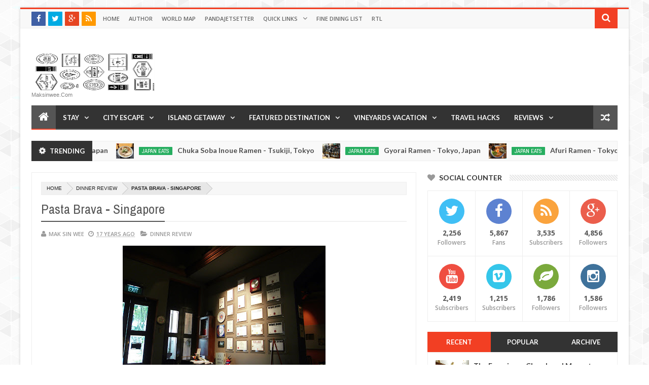

--- FILE ---
content_type: text/html; charset=UTF-8
request_url: http://www.maksinwee.com/b/stats?style=BLACK_TRANSPARENT&timeRange=ALL_TIME&token=APq4FmCaBWCF2xNP1R0PMEnwhkPiKtbeVWpkyTf9CzRphm_R0pmsHAc2L6KmMAHQexu2BgePbxLWv8OzmO60iHnFVX_Oca2hew
body_size: 265
content:
{"total":1925960,"sparklineOptions":{"backgroundColor":{"fillOpacity":0.1,"fill":"#000000"},"series":[{"areaOpacity":0.3,"color":"#202020"}]},"sparklineData":[[0,22],[1,18],[2,15],[3,18],[4,14],[5,20],[6,22],[7,24],[8,27],[9,22],[10,16],[11,17],[12,19],[13,12],[14,13],[15,22],[16,26],[17,23],[18,28],[19,33],[20,36],[21,57],[22,65],[23,35],[24,52],[25,99],[26,78],[27,80],[28,56],[29,2]],"nextTickMs":144000}

--- FILE ---
content_type: text/html; charset=utf-8
request_url: https://www.google.com/recaptcha/api2/aframe
body_size: 268
content:
<!DOCTYPE HTML><html><head><meta http-equiv="content-type" content="text/html; charset=UTF-8"></head><body><script nonce="ziR_8TN6H2SCKEm-VrPn8Q">/** Anti-fraud and anti-abuse applications only. See google.com/recaptcha */ try{var clients={'sodar':'https://pagead2.googlesyndication.com/pagead/sodar?'};window.addEventListener("message",function(a){try{if(a.source===window.parent){var b=JSON.parse(a.data);var c=clients[b['id']];if(c){var d=document.createElement('img');d.src=c+b['params']+'&rc='+(localStorage.getItem("rc::a")?sessionStorage.getItem("rc::b"):"");window.document.body.appendChild(d);sessionStorage.setItem("rc::e",parseInt(sessionStorage.getItem("rc::e")||0)+1);localStorage.setItem("rc::h",'1769911174652');}}}catch(b){}});window.parent.postMessage("_grecaptcha_ready", "*");}catch(b){}</script></body></html>

--- FILE ---
content_type: text/javascript; charset=UTF-8
request_url: http://www.maksinwee.com/feeds/posts/default?start-index=2525&max-results=1&orderby=published&alt=json-in-script&callback=jQuery203033062113600488097_1769911167358&_=1769911167359
body_size: 3580
content:
// API callback
jQuery203033062113600488097_1769911167358({"version":"1.0","encoding":"UTF-8","feed":{"xmlns":"http://www.w3.org/2005/Atom","xmlns$openSearch":"http://a9.com/-/spec/opensearchrss/1.0/","xmlns$blogger":"http://schemas.google.com/blogger/2008","xmlns$georss":"http://www.georss.org/georss","xmlns$gd":"http://schemas.google.com/g/2005","xmlns$thr":"http://purl.org/syndication/thread/1.0","id":{"$t":"tag:blogger.com,1999:blog-4606539921542834994"},"updated":{"$t":"2026-01-25T04:49:55.852-08:00"},"category":[{"term":"Blogazines"},{"term":"foursquare badge"},{"term":"Dinner Review"},{"term":"Photo Diary"},{"term":"Lunch Review"},{"term":"Singapore Eats"},{"term":"Desserts Review"},{"term":"Japan Eats"},{"term":"Breakfast Review"},{"term":"Korea Eats"},{"term":"France Eats"},{"term":"Cafe Review"},{"term":"Brunei Eats"},{"term":"Japan Travel"},{"term":"France Travel"},{"term":"Milano"},{"term":"Airport Lounge"},{"term":"p.o.v."},{"term":"Bar Review"},{"term":"Malaysia Eats"},{"term":"Hotel Review"},{"term":"Indonesia Eats"},{"term":"Fine Dining"},{"term":"Luxury Hotel"},{"term":"Belgium Eats"},{"term":"Flight Review"},{"term":"Indonesia Travel"},{"term":"Italy Travel"},{"term":"Japan Hotel"},{"term":"Koh Lipe"},{"term":"France Hotel"},{"term":"Korea Travel"},{"term":"Croatia Eats"},{"term":"Thailand Travel"},{"term":"USA Eats"},{"term":"Croatia Travel"},{"term":"Greece Travel"},{"term":"Ramen Review"},{"term":"Malaysia Hotel"},{"term":"Maldives Travel"},{"term":"Netherlands Travel"},{"term":"Italy Eats"},{"term":"Maldives Hotel"},{"term":"UK Eats"},{"term":"USA Travel"},{"term":"Vietnam Travel"},{"term":"Australia Travel"},{"term":"Thailand Eats"},{"term":"inactive foursquare badge"},{"term":"Belgium Travel"},{"term":"Greece Eats"},{"term":"Kyoto"},{"term":"Singapore Hotel"},{"term":"Supper Review"},{"term":"UK Travel"},{"term":"Hungary Travel"},{"term":"Netherlands Eats"},{"term":"Portugal Travel"},{"term":"Thailand Hotel"},{"term":"Indonesia Hotel"},{"term":"Singapore Airport"},{"term":"Tokyo"},{"term":"Ardèche"},{"term":"Bali"},{"term":"London"},{"term":"Malaysia Travel"},{"term":"Portugal Eats"},{"term":"Wine Tasting"},{"term":"Austria Eats"},{"term":"Gili Island"},{"term":"Hawker Review"},{"term":"Hotel Lounge Review"},{"term":"Istria"},{"term":"Provence"},{"term":"Singapore Travel"},{"term":"Brittany"},{"term":"Brunei Travel"},{"term":"Burgundy"},{"term":"Dubrovnik"},{"term":"Hungary Eats"},{"term":"Maldives Eats"},{"term":"Netherlands Hotel"},{"term":"Onsen"},{"term":"Vietnam Eats"},{"term":"Fast Food Review"},{"term":"Kanazawa"},{"term":"Takayama"},{"term":"Vatican City Travel"},{"term":"Australia Eats"},{"term":"Chateau Living"},{"term":"Croatia Hotel"},{"term":"Côte d'Azur"},{"term":"Fiji Hotel"},{"term":"Normandy"},{"term":"Slovenia Travel"},{"term":"Switzerland Eats"},{"term":"Switzerland Travel"},{"term":"Austria Travel"},{"term":"Fiji Eats"},{"term":"Germany Travel"},{"term":"Korea Hotel"},{"term":"Slovenia Eats"},{"term":"Belgium Airport"},{"term":"Brunei Hotel"},{"term":"Finland Airport"},{"term":"Germany Eats"},{"term":"Hotel Budget"},{"term":"Malaysia Airport"},{"term":"Mexico Hotel"},{"term":"Omakase"},{"term":"Qatar Airport"},{"term":"Slovakia Eats"},{"term":"Train Lounge"},{"term":"Art"},{"term":"Australia Hotel"},{"term":"Austria Hotel"},{"term":"Fashion"},{"term":"France Airport"},{"term":"Germany Hotel"},{"term":"Gold"},{"term":"Hong Kong Airport"},{"term":"Hostel Review"},{"term":"Hungary Hotel"},{"term":"Istrian Wine"},{"term":"Japan Airport"},{"term":"Las Vegas Shows"},{"term":"London Airport"},{"term":"Merida"},{"term":"Passive Income"},{"term":"Slovakia Hotel"},{"term":"Slovakia Travel"},{"term":"Thermal Bath"},{"term":"UK Hotel"},{"term":"Verona"},{"term":"Vietnam Hotel"},{"term":"Beer Review"},{"term":"Brunei Airport"},{"term":"Buffet Review"},{"term":"Cenote"},{"term":"China Airport"},{"term":"Cooking Tips"},{"term":"Czech Republic Eats"},{"term":"Czech Republic Hotel"},{"term":"Dalmatia Coast"},{"term":"England Travel"},{"term":"Fiji Travel"},{"term":"Food Truck Review"},{"term":"Greece Hotel"},{"term":"Indonesia Airport"},{"term":"Italy Hotel"},{"term":"Japan Buy"},{"term":"Koh Hin Ngam"},{"term":"Koh Tachai"},{"term":"Korea Airport"},{"term":"Maldives Airport"},{"term":"Marche Italy"},{"term":"Mens Fashion"},{"term":"Mexico Eats"},{"term":"Netherlands Airport"},{"term":"New Zealand Eats"},{"term":"Outlet Shopping"},{"term":"Paris"},{"term":"Portugal Hotel"},{"term":"Slovenia Hotel"},{"term":"TV Review"},{"term":"Thailand Airport"},{"term":"Timelapse"},{"term":"Tips and Tricks"},{"term":"Train Review"},{"term":"Travel Cappadocia"},{"term":"Travel Quote"},{"term":"USA Airport"},{"term":"Venezia"},{"term":"Video"},{"term":"Yucatan"}],"title":{"type":"text","$t":"Travel is my favorite Sport"},"subtitle":{"type":"html","$t":"maksinwee.com"},"link":[{"rel":"http://schemas.google.com/g/2005#feed","type":"application/atom+xml","href":"http:\/\/www.maksinwee.com\/feeds\/posts\/default"},{"rel":"self","type":"application/atom+xml","href":"http:\/\/www.blogger.com\/feeds\/4606539921542834994\/posts\/default?alt=json-in-script\u0026start-index=2525\u0026max-results=1\u0026orderby=published"},{"rel":"alternate","type":"text/html","href":"http:\/\/www.maksinwee.com\/"},{"rel":"hub","href":"http://pubsubhubbub.appspot.com/"},{"rel":"previous","type":"application/atom+xml","href":"http:\/\/www.blogger.com\/feeds\/4606539921542834994\/posts\/default?alt=json-in-script\u0026start-index=2524\u0026max-results=1\u0026orderby=published"},{"rel":"next","type":"application/atom+xml","href":"http:\/\/www.blogger.com\/feeds\/4606539921542834994\/posts\/default?alt=json-in-script\u0026start-index=2526\u0026max-results=1\u0026orderby=published"}],"author":[{"name":{"$t":"Mak Sin Wee"},"uri":{"$t":"http:\/\/www.blogger.com\/profile\/00432847125012376950"},"email":{"$t":"noreply@blogger.com"},"gd$image":{"rel":"http://schemas.google.com/g/2005#thumbnail","width":"32","height":"32","src":"\/\/blogger.googleusercontent.com\/img\/b\/R29vZ2xl\/AVvXsEjvg8DiTyDChr9ZuLkDdeBCGlg3b3L1XSh56__ebtvpkBr0lFCgLl9Yxxz1cXgmCcpwNp4Yp4a646GXuyudupt9LOXPg8UEDE-bybvkyKFu391oiIW_vG8coPzvqTbw\/s220\/Selfie.jpg"}}],"generator":{"version":"7.00","uri":"http://www.blogger.com","$t":"Blogger"},"openSearch$totalResults":{"$t":"2567"},"openSearch$startIndex":{"$t":"2525"},"openSearch$itemsPerPage":{"$t":"1"},"entry":[{"id":{"$t":"tag:blogger.com,1999:blog-4606539921542834994.post-5725905583889018610"},"published":{"$t":"2007-06-21T02:21:00.000-07:00"},"updated":{"$t":"2007-06-21T23:25:06.316-07:00"},"category":[{"scheme":"http://www.blogger.com/atom/ns#","term":"Blogazines"}],"title":{"type":"text","$t":"FATS EQUAL WEALTH THEORY"},"content":{"type":"html","$t":"Most chinese belief that fat symbolize wealth!!\u003Cbr \/\u003Ethe rounder you are the wealthier you will be!!\u003Cbr \/\u003E\u003Cbr \/\u003EI did an experiment on the theory!! IN FACT its 100% true in my case.\u003Cbr \/\u003E\u003Cbr \/\u003EHere is my case study!!,\u003Cbr \/\u003EI have gain reasonable amount of fats over the years.\u003Cbr \/\u003Eobviously i got mountains of $$$ kerr chingg JK more like hills\u003Cbr \/\u003Eso i decided to hire a trainer to keep me in shape.\u003Cbr \/\u003EHIRING TRAINER needs money so i when i loose FATS. i was less wealthy.\u003Cbr \/\u003Ethe fact that i paid the trainer. same theory goes for those who signed up with SLIMMING CENTRE.\u003Cbr \/\u003E\u003Cbr \/\u003EAnother experiment is by gambling!\u003Cbr \/\u003ELast yr i was totally in to Soccer Punting...\u003Cbr \/\u003Estupid FIFA world cup! started it!\u003Cbr \/\u003Ei did won some during the world cup seasons but when it came to EPL UEFA i was drowning liao.. bcoz at the World cup seasons time i was not on diet. i ate normaly!\u003Cbr \/\u003Ebut during EPL period that is when i hire the trainer..\u003Cbr \/\u003Ei loose weight so does all my matches too...\u003Cbr \/\u003Ethen during my dieting period... i had enuff... i decided to cheat for one day...\u003Cbr \/\u003Ei ate cakes and swallow all everything i crave for...\u003Cbr \/\u003Ethe next day... i won all matches....\u003Cbr \/\u003Ekek dao~~ then i had no choice but to go back to my diet...\u003Cbr \/\u003Ei started loosing again!!!\u003Cbr \/\u003Eyou might say its a conincident... but coincident got so accurate mah~~~\u003Cbr \/\u003E\u003Cbr \/\u003Eat that point of time.. i didnt realise this...\u003Cbr \/\u003Eits just when see the whole picture of it...\u003Cbr \/\u003EIT DOES MAKE SENSE...\u003Cbr \/\u003E\u003Cbr \/\u003Ewell when i return to BN for CNY this yr..\u003Cbr \/\u003Ean aunt of mine told me not to SLIM down anymore... SUDDENLY one ler...\u003Cbr \/\u003EShe said enuff liao.. and warned me about a Taiwanese Host felt fat and went for lipo...\u003Cbr \/\u003Eand now thin with no jobs, career, no endorsement and got involve with the police DRUG-related..\u003Cbr \/\u003ESTRAIGHT AWAY UNLUCKY~\u003Cbr \/\u003E\u003Cbr \/\u003EI think i am pushing it... haha... i cant just do nothing about it...\u003Cbr \/\u003ESERIOUSLY,\u003Cbr \/\u003E\u003Cbr \/\u003ELook At This WAY.\u003Cbr \/\u003EWhen You Gain Weight, You Must Be Able To Afford the Makanan.\u003Cbr \/\u003Eu need money to buy food mah! so u got money to make u fat...\u003Cbr \/\u003EAGAIN INTER-RELATED.....\u003Cbr \/\u003E\u003Cbr \/\u003EIf u don eat u wont gain! which means u don spend either.. on the food i meant.\u003Cbr \/\u003E\u003Cbr \/\u003Ei did highlight the wealth issue to my mom...\u003Cbr \/\u003Eshe was kek dao by me... as usual!!\u003Cbr \/\u003E\u003Cbr \/\u003ENow i am in a dilemma whether to go down in wealth or to accumulate wealth...\u003Cbr \/\u003Ewell now u can vote ur opinion!! decide for me\u003Cbr \/\u003E\u003Cbr \/\u003EHow about you?\u003Cbr \/\u003Edid u loose wealth when u drop a kilo?"},"link":[{"rel":"replies","type":"application/atom+xml","href":"http:\/\/www.maksinwee.com\/feeds\/5725905583889018610\/comments\/default","title":"Post Comments"},{"rel":"replies","type":"text/html","href":"http:\/\/www.maksinwee.com\/2007\/06\/fats-equal-wealth-theory.html#comment-form","title":"0 Comments"},{"rel":"edit","type":"application/atom+xml","href":"http:\/\/www.blogger.com\/feeds\/4606539921542834994\/posts\/default\/5725905583889018610"},{"rel":"self","type":"application/atom+xml","href":"http:\/\/www.blogger.com\/feeds\/4606539921542834994\/posts\/default\/5725905583889018610"},{"rel":"alternate","type":"text/html","href":"http:\/\/www.maksinwee.com\/2007\/06\/fats-equal-wealth-theory.html","title":"FATS EQUAL WEALTH THEORY"}],"author":[{"name":{"$t":"Mak Sin Wee"},"uri":{"$t":"http:\/\/www.blogger.com\/profile\/00432847125012376950"},"email":{"$t":"noreply@blogger.com"},"gd$image":{"rel":"http://schemas.google.com/g/2005#thumbnail","width":"32","height":"32","src":"\/\/blogger.googleusercontent.com\/img\/b\/R29vZ2xl\/AVvXsEjvg8DiTyDChr9ZuLkDdeBCGlg3b3L1XSh56__ebtvpkBr0lFCgLl9Yxxz1cXgmCcpwNp4Yp4a646GXuyudupt9LOXPg8UEDE-bybvkyKFu391oiIW_vG8coPzvqTbw\/s220\/Selfie.jpg"}}],"thr$total":{"$t":"0"}}]}});

--- FILE ---
content_type: text/javascript; charset=UTF-8
request_url: http://www.maksinwee.com/feeds/posts/default?start-index=1895&max-results=1&orderby=published&alt=json-in-script&callback=jQuery203033062113600488097_1769911167345&_=1769911167346
body_size: 3294
content:
// API callback
jQuery203033062113600488097_1769911167345({"version":"1.0","encoding":"UTF-8","feed":{"xmlns":"http://www.w3.org/2005/Atom","xmlns$openSearch":"http://a9.com/-/spec/opensearchrss/1.0/","xmlns$blogger":"http://schemas.google.com/blogger/2008","xmlns$georss":"http://www.georss.org/georss","xmlns$gd":"http://schemas.google.com/g/2005","xmlns$thr":"http://purl.org/syndication/thread/1.0","id":{"$t":"tag:blogger.com,1999:blog-4606539921542834994"},"updated":{"$t":"2026-01-25T04:49:55.852-08:00"},"category":[{"term":"Blogazines"},{"term":"foursquare badge"},{"term":"Dinner Review"},{"term":"Photo Diary"},{"term":"Lunch Review"},{"term":"Singapore Eats"},{"term":"Desserts Review"},{"term":"Japan Eats"},{"term":"Breakfast Review"},{"term":"Korea Eats"},{"term":"France Eats"},{"term":"Cafe Review"},{"term":"Brunei Eats"},{"term":"Japan Travel"},{"term":"France Travel"},{"term":"Milano"},{"term":"Airport Lounge"},{"term":"p.o.v."},{"term":"Bar Review"},{"term":"Malaysia Eats"},{"term":"Hotel Review"},{"term":"Indonesia Eats"},{"term":"Fine Dining"},{"term":"Luxury Hotel"},{"term":"Belgium Eats"},{"term":"Flight Review"},{"term":"Indonesia Travel"},{"term":"Italy Travel"},{"term":"Japan Hotel"},{"term":"Koh Lipe"},{"term":"France Hotel"},{"term":"Korea Travel"},{"term":"Croatia Eats"},{"term":"Thailand Travel"},{"term":"USA Eats"},{"term":"Croatia Travel"},{"term":"Greece Travel"},{"term":"Ramen Review"},{"term":"Malaysia Hotel"},{"term":"Maldives Travel"},{"term":"Netherlands Travel"},{"term":"Italy Eats"},{"term":"Maldives Hotel"},{"term":"UK Eats"},{"term":"USA Travel"},{"term":"Vietnam Travel"},{"term":"Australia Travel"},{"term":"Thailand Eats"},{"term":"inactive foursquare badge"},{"term":"Belgium Travel"},{"term":"Greece Eats"},{"term":"Kyoto"},{"term":"Singapore Hotel"},{"term":"Supper Review"},{"term":"UK Travel"},{"term":"Hungary Travel"},{"term":"Netherlands Eats"},{"term":"Portugal Travel"},{"term":"Thailand Hotel"},{"term":"Indonesia Hotel"},{"term":"Singapore Airport"},{"term":"Tokyo"},{"term":"Ardèche"},{"term":"Bali"},{"term":"London"},{"term":"Malaysia Travel"},{"term":"Portugal Eats"},{"term":"Wine Tasting"},{"term":"Austria Eats"},{"term":"Gili Island"},{"term":"Hawker Review"},{"term":"Hotel Lounge Review"},{"term":"Istria"},{"term":"Provence"},{"term":"Singapore Travel"},{"term":"Brittany"},{"term":"Brunei Travel"},{"term":"Burgundy"},{"term":"Dubrovnik"},{"term":"Hungary Eats"},{"term":"Maldives Eats"},{"term":"Netherlands Hotel"},{"term":"Onsen"},{"term":"Vietnam Eats"},{"term":"Fast Food Review"},{"term":"Kanazawa"},{"term":"Takayama"},{"term":"Vatican City Travel"},{"term":"Australia Eats"},{"term":"Chateau Living"},{"term":"Croatia Hotel"},{"term":"Côte d'Azur"},{"term":"Fiji Hotel"},{"term":"Normandy"},{"term":"Slovenia Travel"},{"term":"Switzerland Eats"},{"term":"Switzerland Travel"},{"term":"Austria Travel"},{"term":"Fiji Eats"},{"term":"Germany Travel"},{"term":"Korea Hotel"},{"term":"Slovenia Eats"},{"term":"Belgium Airport"},{"term":"Brunei Hotel"},{"term":"Finland Airport"},{"term":"Germany Eats"},{"term":"Hotel Budget"},{"term":"Malaysia Airport"},{"term":"Mexico Hotel"},{"term":"Omakase"},{"term":"Qatar Airport"},{"term":"Slovakia Eats"},{"term":"Train Lounge"},{"term":"Art"},{"term":"Australia Hotel"},{"term":"Austria Hotel"},{"term":"Fashion"},{"term":"France Airport"},{"term":"Germany Hotel"},{"term":"Gold"},{"term":"Hong Kong Airport"},{"term":"Hostel Review"},{"term":"Hungary Hotel"},{"term":"Istrian Wine"},{"term":"Japan Airport"},{"term":"Las Vegas Shows"},{"term":"London Airport"},{"term":"Merida"},{"term":"Passive Income"},{"term":"Slovakia Hotel"},{"term":"Slovakia Travel"},{"term":"Thermal Bath"},{"term":"UK Hotel"},{"term":"Verona"},{"term":"Vietnam Hotel"},{"term":"Beer Review"},{"term":"Brunei Airport"},{"term":"Buffet Review"},{"term":"Cenote"},{"term":"China Airport"},{"term":"Cooking Tips"},{"term":"Czech Republic Eats"},{"term":"Czech Republic Hotel"},{"term":"Dalmatia Coast"},{"term":"England Travel"},{"term":"Fiji Travel"},{"term":"Food Truck Review"},{"term":"Greece Hotel"},{"term":"Indonesia Airport"},{"term":"Italy Hotel"},{"term":"Japan Buy"},{"term":"Koh Hin Ngam"},{"term":"Koh Tachai"},{"term":"Korea Airport"},{"term":"Maldives Airport"},{"term":"Marche Italy"},{"term":"Mens Fashion"},{"term":"Mexico Eats"},{"term":"Netherlands Airport"},{"term":"New Zealand Eats"},{"term":"Outlet Shopping"},{"term":"Paris"},{"term":"Portugal Hotel"},{"term":"Slovenia Hotel"},{"term":"TV Review"},{"term":"Thailand Airport"},{"term":"Timelapse"},{"term":"Tips and Tricks"},{"term":"Train Review"},{"term":"Travel Cappadocia"},{"term":"Travel Quote"},{"term":"USA Airport"},{"term":"Venezia"},{"term":"Video"},{"term":"Yucatan"}],"title":{"type":"text","$t":"Travel is my favorite Sport"},"subtitle":{"type":"html","$t":"maksinwee.com"},"link":[{"rel":"http://schemas.google.com/g/2005#feed","type":"application/atom+xml","href":"http:\/\/www.maksinwee.com\/feeds\/posts\/default"},{"rel":"self","type":"application/atom+xml","href":"http:\/\/www.blogger.com\/feeds\/4606539921542834994\/posts\/default?alt=json-in-script\u0026start-index=1895\u0026max-results=1\u0026orderby=published"},{"rel":"alternate","type":"text/html","href":"http:\/\/www.maksinwee.com\/"},{"rel":"hub","href":"http://pubsubhubbub.appspot.com/"},{"rel":"previous","type":"application/atom+xml","href":"http:\/\/www.blogger.com\/feeds\/4606539921542834994\/posts\/default?alt=json-in-script\u0026start-index=1894\u0026max-results=1\u0026orderby=published"},{"rel":"next","type":"application/atom+xml","href":"http:\/\/www.blogger.com\/feeds\/4606539921542834994\/posts\/default?alt=json-in-script\u0026start-index=1896\u0026max-results=1\u0026orderby=published"}],"author":[{"name":{"$t":"Mak Sin Wee"},"uri":{"$t":"http:\/\/www.blogger.com\/profile\/00432847125012376950"},"email":{"$t":"noreply@blogger.com"},"gd$image":{"rel":"http://schemas.google.com/g/2005#thumbnail","width":"32","height":"32","src":"\/\/blogger.googleusercontent.com\/img\/b\/R29vZ2xl\/AVvXsEjvg8DiTyDChr9ZuLkDdeBCGlg3b3L1XSh56__ebtvpkBr0lFCgLl9Yxxz1cXgmCcpwNp4Yp4a646GXuyudupt9LOXPg8UEDE-bybvkyKFu391oiIW_vG8coPzvqTbw\/s220\/Selfie.jpg"}}],"generator":{"version":"7.00","uri":"http://www.blogger.com","$t":"Blogger"},"openSearch$totalResults":{"$t":"2567"},"openSearch$startIndex":{"$t":"1895"},"openSearch$itemsPerPage":{"$t":"1"},"entry":[{"id":{"$t":"tag:blogger.com,1999:blog-4606539921542834994.post-3539080675509321526"},"published":{"$t":"2009-07-30T07:38:00.000-07:00"},"updated":{"$t":"2015-01-14T07:00:33.538-08:00"},"category":[{"scheme":"http://www.blogger.com/atom/ns#","term":"Desserts Review"}],"title":{"type":"text","$t":"Yahagi Bakery - New Zealand"},"content":{"type":"html","$t":"\u003Cdiv align=\"center\"\u003E\n\u003Ca href=\"https:\/\/blogger.googleusercontent.com\/img\/b\/R29vZ2xl\/AVvXsEgxAKX1rPTb0Lz_hl-w66h0PRvxtSx9ihHeWnHXkXjXMOuICGz8Brz_9jtKZTC55OwQBxpSG7uV2QjjsOdRhgA6-053jr7kRXj4asxfA9PFd_6sOHaXqVoAY5c3hdbDmK5hyP3h6-Aoe9o\/s1600-h\/SDC12757.JPG\"\u003E\u003Cimg alt=\"\" border=\"0\" src=\"https:\/\/blogger.googleusercontent.com\/img\/b\/R29vZ2xl\/AVvXsEgxAKX1rPTb0Lz_hl-w66h0PRvxtSx9ihHeWnHXkXjXMOuICGz8Brz_9jtKZTC55OwQBxpSG7uV2QjjsOdRhgA6-053jr7kRXj4asxfA9PFd_6sOHaXqVoAY5c3hdbDmK5hyP3h6-Aoe9o\/s400\/SDC12757.JPG\" id=\"BLOGGER_PHOTO_ID_5364263098776744674\" style=\"cursor: hand; display: block; height: 300px; margin: 0px auto 10px; text-align: center; width: 400px;\" \/\u003E\u003C\/a\u003E the selection\u003Cbr \/\u003E\n\u003Cdiv align=\"center\"\u003E\n\u003Ca href=\"https:\/\/blogger.googleusercontent.com\/img\/b\/R29vZ2xl\/AVvXsEg6yncxmpiGAS1DsqYHqHEXJq1Ynmn3KcsXnbB4mEldKRUhMHJPAsdNZthVT8-Q9ZIp-kcf_yq9Y-DBn85qpvQjSYZKl-rRg53aszX7sfuRQLHayhFborSmBQY82Y1atqhryZxn8uRFkL8\/s1600-h\/SDC12761.JPG\"\u003E\u003Cimg alt=\"\" border=\"0\" src=\"https:\/\/blogger.googleusercontent.com\/img\/b\/R29vZ2xl\/AVvXsEg6yncxmpiGAS1DsqYHqHEXJq1Ynmn3KcsXnbB4mEldKRUhMHJPAsdNZthVT8-Q9ZIp-kcf_yq9Y-DBn85qpvQjSYZKl-rRg53aszX7sfuRQLHayhFborSmBQY82Y1atqhryZxn8uRFkL8\/s400\/SDC12761.JPG\" id=\"BLOGGER_PHOTO_ID_5364263096470294482\" style=\"cursor: hand; display: block; height: 300px; margin: 0px auto 10px; text-align: center; width: 400px;\" \/\u003E\u003C\/a\u003E\u003Cbr \/\u003E\n\u003Ca href=\"https:\/\/blogger.googleusercontent.com\/img\/b\/R29vZ2xl\/AVvXsEjtQRxdcqrqruxMmZeZGufqXvOjK5z0ifFz1IcPyXwrlCPQFfwG2g2c-fOUFYDCP2mdMEvCXCmKgdIe-hISpcGw1BHNt1e6wXbABjwqRwkFI221BNgHzrjAwW8uG98IG1kpnQdTkPcsdLw\/s1600-h\/SDC12762.JPG\"\u003E\u003Cimg alt=\"\" border=\"0\" src=\"https:\/\/blogger.googleusercontent.com\/img\/b\/R29vZ2xl\/AVvXsEjtQRxdcqrqruxMmZeZGufqXvOjK5z0ifFz1IcPyXwrlCPQFfwG2g2c-fOUFYDCP2mdMEvCXCmKgdIe-hISpcGw1BHNt1e6wXbABjwqRwkFI221BNgHzrjAwW8uG98IG1kpnQdTkPcsdLw\/s400\/SDC12762.JPG\" id=\"BLOGGER_PHOTO_ID_5364263094071439570\" style=\"cursor: hand; display: block; height: 300px; margin: 0px auto 10px; text-align: center; width: 400px;\" \/\u003E\u003C\/a\u003E yummmmm\u003Cbr \/\u003E\n\u003Cdiv\u003E\n\u003Ca href=\"https:\/\/blogger.googleusercontent.com\/img\/b\/R29vZ2xl\/AVvXsEhoLZlJxil3VXADMjiJ5PSTXHC5KHAcTCN12ZFsr_AJP-u4iPaed3rjPossM0f71RgdbUpZBq4Lpj_TIjg7j2IRmgiCvU5f19dDigkJQrCwP8ohCXoUwpleFgMJzbrrBEAF2GIkOO0VZJg\/s1600-h\/SDC12775.JPG\"\u003E\u003Cimg alt=\"\" border=\"0\" src=\"https:\/\/blogger.googleusercontent.com\/img\/b\/R29vZ2xl\/AVvXsEhoLZlJxil3VXADMjiJ5PSTXHC5KHAcTCN12ZFsr_AJP-u4iPaed3rjPossM0f71RgdbUpZBq4Lpj_TIjg7j2IRmgiCvU5f19dDigkJQrCwP8ohCXoUwpleFgMJzbrrBEAF2GIkOO0VZJg\/s400\/SDC12775.JPG\" id=\"BLOGGER_PHOTO_ID_5364263085666866706\" style=\"cursor: hand; display: block; height: 300px; margin: 0px auto 10px; text-align: center; width: 400px;\" \/\u003E\u003C\/a\u003E cheese sticks, chocolate opera, mix fruit ciffon and green tea chiffon cake.\u003Cbr \/\u003E\n\u003Cbr \/\u003E\nPictures by MSW\u003Cbr \/\u003E\nInstagram.com\/travelwizards\u003C\/div\u003E\n\u003Cbr \/\u003E\u003C\/div\u003E\n\u003C\/div\u003E\n"},"link":[{"rel":"replies","type":"application/atom+xml","href":"http:\/\/www.maksinwee.com\/feeds\/3539080675509321526\/comments\/default","title":"Post Comments"},{"rel":"replies","type":"text/html","href":"http:\/\/www.maksinwee.com\/2009\/07\/yahagi-bakery.html#comment-form","title":"0 Comments"},{"rel":"edit","type":"application/atom+xml","href":"http:\/\/www.blogger.com\/feeds\/4606539921542834994\/posts\/default\/3539080675509321526"},{"rel":"self","type":"application/atom+xml","href":"http:\/\/www.blogger.com\/feeds\/4606539921542834994\/posts\/default\/3539080675509321526"},{"rel":"alternate","type":"text/html","href":"http:\/\/www.maksinwee.com\/2009\/07\/yahagi-bakery.html","title":"Yahagi Bakery - New Zealand"}],"author":[{"name":{"$t":"Mak Sin Wee"},"uri":{"$t":"http:\/\/www.blogger.com\/profile\/00432847125012376950"},"email":{"$t":"noreply@blogger.com"},"gd$image":{"rel":"http://schemas.google.com/g/2005#thumbnail","width":"32","height":"32","src":"\/\/blogger.googleusercontent.com\/img\/b\/R29vZ2xl\/AVvXsEjvg8DiTyDChr9ZuLkDdeBCGlg3b3L1XSh56__ebtvpkBr0lFCgLl9Yxxz1cXgmCcpwNp4Yp4a646GXuyudupt9LOXPg8UEDE-bybvkyKFu391oiIW_vG8coPzvqTbw\/s220\/Selfie.jpg"}}],"media$thumbnail":{"xmlns$media":"http://search.yahoo.com/mrss/","url":"https:\/\/blogger.googleusercontent.com\/img\/b\/R29vZ2xl\/AVvXsEgxAKX1rPTb0Lz_hl-w66h0PRvxtSx9ihHeWnHXkXjXMOuICGz8Brz_9jtKZTC55OwQBxpSG7uV2QjjsOdRhgA6-053jr7kRXj4asxfA9PFd_6sOHaXqVoAY5c3hdbDmK5hyP3h6-Aoe9o\/s72-c\/SDC12757.JPG","height":"72","width":"72"},"thr$total":{"$t":"0"},"georss$featurename":{"$t":"New Zealand"},"georss$point":{"$t":"-40.900557 174.88597100000004"},"georss$box":{"$t":"-65.234714 133.57737700000004 -16.566399999999998 -143.805435"}}]}});

--- FILE ---
content_type: text/javascript; charset=UTF-8
request_url: http://www.maksinwee.com/feeds/posts/summary/-/Dinner%20Review?max-results=6&orderby=published&alt=json-in-script&callback=jQuery203033062113600488097_1769911167333&_=1769911167334
body_size: 5321
content:
// API callback
jQuery203033062113600488097_1769911167333({"version":"1.0","encoding":"UTF-8","feed":{"xmlns":"http://www.w3.org/2005/Atom","xmlns$openSearch":"http://a9.com/-/spec/opensearchrss/1.0/","xmlns$blogger":"http://schemas.google.com/blogger/2008","xmlns$georss":"http://www.georss.org/georss","xmlns$gd":"http://schemas.google.com/g/2005","xmlns$thr":"http://purl.org/syndication/thread/1.0","id":{"$t":"tag:blogger.com,1999:blog-4606539921542834994"},"updated":{"$t":"2026-01-25T04:49:55.852-08:00"},"category":[{"term":"Blogazines"},{"term":"foursquare badge"},{"term":"Dinner Review"},{"term":"Photo Diary"},{"term":"Lunch Review"},{"term":"Singapore Eats"},{"term":"Desserts Review"},{"term":"Japan Eats"},{"term":"Breakfast Review"},{"term":"Korea Eats"},{"term":"France Eats"},{"term":"Cafe Review"},{"term":"Brunei Eats"},{"term":"Japan Travel"},{"term":"France Travel"},{"term":"Milano"},{"term":"Airport Lounge"},{"term":"p.o.v."},{"term":"Bar Review"},{"term":"Malaysia Eats"},{"term":"Hotel Review"},{"term":"Indonesia Eats"},{"term":"Fine Dining"},{"term":"Luxury Hotel"},{"term":"Belgium Eats"},{"term":"Flight Review"},{"term":"Indonesia Travel"},{"term":"Italy Travel"},{"term":"Japan Hotel"},{"term":"Koh Lipe"},{"term":"France Hotel"},{"term":"Korea Travel"},{"term":"Croatia Eats"},{"term":"Thailand Travel"},{"term":"USA Eats"},{"term":"Croatia Travel"},{"term":"Greece Travel"},{"term":"Ramen Review"},{"term":"Malaysia Hotel"},{"term":"Maldives Travel"},{"term":"Netherlands Travel"},{"term":"Italy Eats"},{"term":"Maldives Hotel"},{"term":"UK Eats"},{"term":"USA Travel"},{"term":"Vietnam Travel"},{"term":"Australia Travel"},{"term":"Thailand Eats"},{"term":"inactive foursquare badge"},{"term":"Belgium Travel"},{"term":"Greece Eats"},{"term":"Kyoto"},{"term":"Singapore Hotel"},{"term":"Supper Review"},{"term":"UK Travel"},{"term":"Hungary Travel"},{"term":"Netherlands Eats"},{"term":"Portugal Travel"},{"term":"Thailand Hotel"},{"term":"Indonesia Hotel"},{"term":"Singapore Airport"},{"term":"Tokyo"},{"term":"Ardèche"},{"term":"Bali"},{"term":"London"},{"term":"Malaysia Travel"},{"term":"Portugal Eats"},{"term":"Wine Tasting"},{"term":"Austria Eats"},{"term":"Gili Island"},{"term":"Hawker Review"},{"term":"Hotel Lounge Review"},{"term":"Istria"},{"term":"Provence"},{"term":"Singapore Travel"},{"term":"Brittany"},{"term":"Brunei Travel"},{"term":"Burgundy"},{"term":"Dubrovnik"},{"term":"Hungary Eats"},{"term":"Maldives Eats"},{"term":"Netherlands Hotel"},{"term":"Onsen"},{"term":"Vietnam Eats"},{"term":"Fast Food Review"},{"term":"Kanazawa"},{"term":"Takayama"},{"term":"Vatican City Travel"},{"term":"Australia Eats"},{"term":"Chateau Living"},{"term":"Croatia Hotel"},{"term":"Côte d'Azur"},{"term":"Fiji Hotel"},{"term":"Normandy"},{"term":"Slovenia Travel"},{"term":"Switzerland Eats"},{"term":"Switzerland Travel"},{"term":"Austria Travel"},{"term":"Fiji Eats"},{"term":"Germany Travel"},{"term":"Korea Hotel"},{"term":"Slovenia Eats"},{"term":"Belgium Airport"},{"term":"Brunei Hotel"},{"term":"Finland Airport"},{"term":"Germany Eats"},{"term":"Hotel Budget"},{"term":"Malaysia Airport"},{"term":"Mexico Hotel"},{"term":"Omakase"},{"term":"Qatar Airport"},{"term":"Slovakia Eats"},{"term":"Train Lounge"},{"term":"Art"},{"term":"Australia Hotel"},{"term":"Austria Hotel"},{"term":"Fashion"},{"term":"France Airport"},{"term":"Germany Hotel"},{"term":"Gold"},{"term":"Hong Kong Airport"},{"term":"Hostel Review"},{"term":"Hungary Hotel"},{"term":"Istrian Wine"},{"term":"Japan Airport"},{"term":"Las Vegas Shows"},{"term":"London Airport"},{"term":"Merida"},{"term":"Passive Income"},{"term":"Slovakia Hotel"},{"term":"Slovakia Travel"},{"term":"Thermal Bath"},{"term":"UK Hotel"},{"term":"Verona"},{"term":"Vietnam Hotel"},{"term":"Beer Review"},{"term":"Brunei Airport"},{"term":"Buffet Review"},{"term":"Cenote"},{"term":"China Airport"},{"term":"Cooking Tips"},{"term":"Czech Republic Eats"},{"term":"Czech Republic Hotel"},{"term":"Dalmatia Coast"},{"term":"England Travel"},{"term":"Fiji Travel"},{"term":"Food Truck Review"},{"term":"Greece Hotel"},{"term":"Indonesia Airport"},{"term":"Italy Hotel"},{"term":"Japan Buy"},{"term":"Koh Hin Ngam"},{"term":"Koh Tachai"},{"term":"Korea Airport"},{"term":"Maldives Airport"},{"term":"Marche Italy"},{"term":"Mens Fashion"},{"term":"Mexico Eats"},{"term":"Netherlands Airport"},{"term":"New Zealand Eats"},{"term":"Outlet Shopping"},{"term":"Paris"},{"term":"Portugal Hotel"},{"term":"Slovenia Hotel"},{"term":"TV Review"},{"term":"Thailand Airport"},{"term":"Timelapse"},{"term":"Tips and Tricks"},{"term":"Train Review"},{"term":"Travel Cappadocia"},{"term":"Travel Quote"},{"term":"USA Airport"},{"term":"Venezia"},{"term":"Video"},{"term":"Yucatan"}],"title":{"type":"text","$t":"Travel is my favorite Sport"},"subtitle":{"type":"html","$t":"maksinwee.com"},"link":[{"rel":"http://schemas.google.com/g/2005#feed","type":"application/atom+xml","href":"http:\/\/www.maksinwee.com\/feeds\/posts\/summary"},{"rel":"self","type":"application/atom+xml","href":"http:\/\/www.blogger.com\/feeds\/4606539921542834994\/posts\/summary\/-\/Dinner+Review?alt=json-in-script\u0026max-results=6\u0026orderby=published"},{"rel":"alternate","type":"text/html","href":"http:\/\/www.maksinwee.com\/search\/label\/Dinner%20Review"},{"rel":"hub","href":"http://pubsubhubbub.appspot.com/"},{"rel":"next","type":"application/atom+xml","href":"http:\/\/www.blogger.com\/feeds\/4606539921542834994\/posts\/summary\/-\/Dinner+Review\/-\/Dinner+Review?alt=json-in-script\u0026start-index=7\u0026max-results=6\u0026orderby=published"}],"author":[{"name":{"$t":"Mak Sin Wee"},"uri":{"$t":"http:\/\/www.blogger.com\/profile\/00432847125012376950"},"email":{"$t":"noreply@blogger.com"},"gd$image":{"rel":"http://schemas.google.com/g/2005#thumbnail","width":"32","height":"32","src":"\/\/blogger.googleusercontent.com\/img\/b\/R29vZ2xl\/AVvXsEjvg8DiTyDChr9ZuLkDdeBCGlg3b3L1XSh56__ebtvpkBr0lFCgLl9Yxxz1cXgmCcpwNp4Yp4a646GXuyudupt9LOXPg8UEDE-bybvkyKFu391oiIW_vG8coPzvqTbw\/s220\/Selfie.jpg"}}],"generator":{"version":"7.00","uri":"http://www.blogger.com","$t":"Blogger"},"openSearch$totalResults":{"$t":"235"},"openSearch$startIndex":{"$t":"1"},"openSearch$itemsPerPage":{"$t":"6"},"entry":[{"id":{"$t":"tag:blogger.com,1999:blog-4606539921542834994.post-6081802786549667064"},"published":{"$t":"2018-03-07T04:48:00.000-08:00"},"updated":{"$t":"2018-03-07T04:48:21.865-08:00"},"category":[{"scheme":"http://www.blogger.com/atom/ns#","term":"Dinner Review"},{"scheme":"http://www.blogger.com/atom/ns#","term":"Fiji Eats"}],"title":{"type":"text","$t":"The Rhum Bar Restaurant - Port Denarau, Fiji"},"summary":{"type":"text","$t":"\n\nKokoda\n\n\n\nForgot what was it lol\n\n\n\nCucumber Chili Margarita\n\n\n\nLong Island Tea\n\n\n\n\n\nFish of the day pan-fried then baked, with a coconut \u0026amp; herb crust, served on a bed of Ota (mountain fern) \u0026amp; Vudi vaka soso, (local plaintain banana in cononut milk) with a caper, \u0026amp; dill beurre noisette (brown butter) sauce.\n\n\n\nAkarua New Zealand Wine\n\n\n\nYaqara Fiji- Natural Grass fed. 250gm Rump "},"link":[{"rel":"replies","type":"application/atom+xml","href":"http:\/\/www.maksinwee.com\/feeds\/6081802786549667064\/comments\/default","title":"Post Comments"},{"rel":"replies","type":"text/html","href":"http:\/\/www.maksinwee.com\/2018\/03\/the-rhum-bar-restaurant-port-denarau.html#comment-form","title":"0 Comments"},{"rel":"edit","type":"application/atom+xml","href":"http:\/\/www.blogger.com\/feeds\/4606539921542834994\/posts\/default\/6081802786549667064"},{"rel":"self","type":"application/atom+xml","href":"http:\/\/www.blogger.com\/feeds\/4606539921542834994\/posts\/default\/6081802786549667064"},{"rel":"alternate","type":"text/html","href":"http:\/\/www.maksinwee.com\/2018\/03\/the-rhum-bar-restaurant-port-denarau.html","title":"The Rhum Bar Restaurant - Port Denarau, Fiji"}],"author":[{"name":{"$t":"Mak Sin Wee"},"uri":{"$t":"http:\/\/www.blogger.com\/profile\/00432847125012376950"},"email":{"$t":"noreply@blogger.com"},"gd$image":{"rel":"http://schemas.google.com/g/2005#thumbnail","width":"32","height":"32","src":"\/\/blogger.googleusercontent.com\/img\/b\/R29vZ2xl\/AVvXsEjvg8DiTyDChr9ZuLkDdeBCGlg3b3L1XSh56__ebtvpkBr0lFCgLl9Yxxz1cXgmCcpwNp4Yp4a646GXuyudupt9LOXPg8UEDE-bybvkyKFu391oiIW_vG8coPzvqTbw\/s220\/Selfie.jpg"}}],"media$thumbnail":{"xmlns$media":"http://search.yahoo.com/mrss/","url":"https:\/\/blogger.googleusercontent.com\/img\/b\/R29vZ2xl\/AVvXsEj3SX1fdREdKQo02HZOLjTGyzkrKlwUeyRsND3nN9jeSsQnW7yl_aS2DQwcMexBVQ_KT5H9vXkr6Pcbv1XORi4WV9iOY6sdgWI1mfeFVC6ynj6Khbw-_Y4dK5RzCwXufx37HaTrLkjbvfQ\/s72-c\/IMG_0800.JPG","height":"72","width":"72"},"thr$total":{"$t":"0"},"georss$featurename":{"$t":"Fiji"},"georss$point":{"$t":"-17.713371 178.06503199999997"},"georss$box":{"$t":"-25.484447499999998 167.73788349999998 -9.9422945 -171.6078195"}},{"id":{"$t":"tag:blogger.com,1999:blog-4606539921542834994.post-8042523233081620668"},"published":{"$t":"2018-03-07T04:44:00.001-08:00"},"updated":{"$t":"2018-03-07T04:44:37.773-08:00"},"category":[{"scheme":"http://www.blogger.com/atom/ns#","term":"Dinner Review"},{"scheme":"http://www.blogger.com/atom/ns#","term":"Fiji Eats"}],"title":{"type":"text","$t":"Kitchen Grill Restaurant \u0026 Bar Westin - Port Denarau, Fiji"},"summary":{"type":"text","$t":"\n\n\n\nBread and condiments\n\n\n\nAstrolabe Vino\n\n\n\n\n\nPork Belly\n\n\n\nSoft Shell Crabs\n\n\n\nPiri Piri Chicken\n\n\n\nCorn Cobbs\n\n\nDinner was really horrible, portions were little, the prices were extremely steep.\n\nNEVER GOING BACK...\n\n\n\nThe Piri-piri grilled chicken was disappointing.\n\n\n\nPlease avoid if possible, they are all about reservation anyway.\n\n\n\n\n\nPictures by MSW\n"},"link":[{"rel":"replies","type":"application/atom+xml","href":"http:\/\/www.maksinwee.com\/feeds\/8042523233081620668\/comments\/default","title":"Post Comments"},{"rel":"replies","type":"text/html","href":"http:\/\/www.maksinwee.com\/2018\/03\/kitchen-grill-restaurant-bar-westin.html#comment-form","title":"0 Comments"},{"rel":"edit","type":"application/atom+xml","href":"http:\/\/www.blogger.com\/feeds\/4606539921542834994\/posts\/default\/8042523233081620668"},{"rel":"self","type":"application/atom+xml","href":"http:\/\/www.blogger.com\/feeds\/4606539921542834994\/posts\/default\/8042523233081620668"},{"rel":"alternate","type":"text/html","href":"http:\/\/www.maksinwee.com\/2018\/03\/kitchen-grill-restaurant-bar-westin.html","title":"Kitchen Grill Restaurant \u0026 Bar Westin - Port Denarau, Fiji"}],"author":[{"name":{"$t":"Mak Sin Wee"},"uri":{"$t":"http:\/\/www.blogger.com\/profile\/00432847125012376950"},"email":{"$t":"noreply@blogger.com"},"gd$image":{"rel":"http://schemas.google.com/g/2005#thumbnail","width":"32","height":"32","src":"\/\/blogger.googleusercontent.com\/img\/b\/R29vZ2xl\/AVvXsEjvg8DiTyDChr9ZuLkDdeBCGlg3b3L1XSh56__ebtvpkBr0lFCgLl9Yxxz1cXgmCcpwNp4Yp4a646GXuyudupt9LOXPg8UEDE-bybvkyKFu391oiIW_vG8coPzvqTbw\/s220\/Selfie.jpg"}}],"media$thumbnail":{"xmlns$media":"http://search.yahoo.com/mrss/","url":"https:\/\/blogger.googleusercontent.com\/img\/b\/R29vZ2xl\/AVvXsEhdnK9UOyQLokNIEgyY8AeP84Cq8kdvXWcjzU3A-D7vW2FMRRWrycRjfPSVwfjHsF13o7ej5drsKctUGWPThB1e1lOEvNki4G_5H_hmn8S6OacD1cx7Qud2Ygz1N7Dai8khDHZOg4hY_w\/s72-c\/IMG_0825.JPG","height":"72","width":"72"},"thr$total":{"$t":"0"},"georss$featurename":{"$t":"Fiji"},"georss$point":{"$t":"-17.713371 178.06503199999997"},"georss$box":{"$t":"-25.484447499999998 167.73788349999998 -9.9422945 -171.6078195"}},{"id":{"$t":"tag:blogger.com,1999:blog-4606539921542834994.post-1554567357911584163"},"published":{"$t":"2018-03-07T04:19:00.001-08:00"},"updated":{"$t":"2018-03-07T04:19:58.458-08:00"},"category":[{"scheme":"http://www.blogger.com/atom/ns#","term":"Dinner Review"}],"title":{"type":"text","$t":"Soup Restaurant - Vivo City, Singapore"},"summary":{"type":"text","$t":"\n\nSamsui Chicken\n\n\n\nSoup Restaurant Vivo City\n\n\n\nLotus Root Pork Bone Soup\n\n\n\nFried Rice\n\n\n\nSteam Minced Pork with Salted Egg\n\n\n\nAdd caption\n\n\n\n\n\n\n\n\n\n\n\nHerbal Jelly\n\n\n\n\n\n\n\n\nDinner was ordinary, the restaurant is packed as always. Nothing really stood out.\u0026nbsp;\n\nMy dad was visiting, so we tend to over order.\n\n\n\nPictures by MSW\n"},"link":[{"rel":"replies","type":"application/atom+xml","href":"http:\/\/www.maksinwee.com\/feeds\/1554567357911584163\/comments\/default","title":"Post Comments"},{"rel":"replies","type":"text/html","href":"http:\/\/www.maksinwee.com\/2018\/03\/soup-restaurant-vivo-city-singapore.html#comment-form","title":"0 Comments"},{"rel":"edit","type":"application/atom+xml","href":"http:\/\/www.blogger.com\/feeds\/4606539921542834994\/posts\/default\/1554567357911584163"},{"rel":"self","type":"application/atom+xml","href":"http:\/\/www.blogger.com\/feeds\/4606539921542834994\/posts\/default\/1554567357911584163"},{"rel":"alternate","type":"text/html","href":"http:\/\/www.maksinwee.com\/2018\/03\/soup-restaurant-vivo-city-singapore.html","title":"Soup Restaurant - Vivo City, Singapore"}],"author":[{"name":{"$t":"Mak Sin Wee"},"uri":{"$t":"http:\/\/www.blogger.com\/profile\/00432847125012376950"},"email":{"$t":"noreply@blogger.com"},"gd$image":{"rel":"http://schemas.google.com/g/2005#thumbnail","width":"32","height":"32","src":"\/\/blogger.googleusercontent.com\/img\/b\/R29vZ2xl\/AVvXsEjvg8DiTyDChr9ZuLkDdeBCGlg3b3L1XSh56__ebtvpkBr0lFCgLl9Yxxz1cXgmCcpwNp4Yp4a646GXuyudupt9LOXPg8UEDE-bybvkyKFu391oiIW_vG8coPzvqTbw\/s220\/Selfie.jpg"}}],"media$thumbnail":{"xmlns$media":"http://search.yahoo.com/mrss/","url":"https:\/\/blogger.googleusercontent.com\/img\/b\/R29vZ2xl\/AVvXsEi3De7UOVUaNH70gwKZJWU2Ys-LKFHgfrQgLXn_NCAQ6oPd58aJc12idDVAKAuVmKeRHke5IJGANnuBbMmB42l39nKqwBIDcu6pzFmukHdSPEMoszstGt9alrMWtmD_BxQnTEsyNECgamU\/s72-c\/IMG_2146.JPG","height":"72","width":"72"},"thr$total":{"$t":"0"},"georss$featurename":{"$t":"Singapore"},"georss$point":{"$t":"1.352083 103.81983600000001"},"georss$box":{"$t":"0.8441055 103.174389 1.8600605 104.46528300000001"}},{"id":{"$t":"tag:blogger.com,1999:blog-4606539921542834994.post-2057236039110088207"},"published":{"$t":"2017-12-30T06:54:00.002-08:00"},"updated":{"$t":"2017-12-30T06:54:32.745-08:00"},"category":[{"scheme":"http://www.blogger.com/atom/ns#","term":"Dinner Review"}],"title":{"type":"text","$t":"Eight Korean BBQ Shaw Centre - Singapore"},"summary":{"type":"text","$t":"\n\n\n\n\n\n\n\n\n\n\n\n\n\n\n\n\n\n\n\n\n\n\n\n\n\n\n\n\n\n\nDinner was efficient and great service provided.\n\nFreeflow kimchi and bean sprouts!\n\nThe marinated pork belly was the star of the show.\n\nThe cuttlefish was also great bite with the mayo soya sauce!\n\n\n\nTake note:\n\nThe Budaejigae was not worth it.\n\nThe chocolate bingsu has drop standard in my point of view.\n\n\n\nPictures by MSW\n"},"link":[{"rel":"replies","type":"application/atom+xml","href":"http:\/\/www.maksinwee.com\/feeds\/2057236039110088207\/comments\/default","title":"Post Comments"},{"rel":"replies","type":"text/html","href":"http:\/\/www.maksinwee.com\/2017\/12\/eight-korean-bbq-shaw-centre-singapore.html#comment-form","title":"0 Comments"},{"rel":"edit","type":"application/atom+xml","href":"http:\/\/www.blogger.com\/feeds\/4606539921542834994\/posts\/default\/2057236039110088207"},{"rel":"self","type":"application/atom+xml","href":"http:\/\/www.blogger.com\/feeds\/4606539921542834994\/posts\/default\/2057236039110088207"},{"rel":"alternate","type":"text/html","href":"http:\/\/www.maksinwee.com\/2017\/12\/eight-korean-bbq-shaw-centre-singapore.html","title":"Eight Korean BBQ Shaw Centre - Singapore"}],"author":[{"name":{"$t":"Mak Sin Wee"},"uri":{"$t":"http:\/\/www.blogger.com\/profile\/00432847125012376950"},"email":{"$t":"noreply@blogger.com"},"gd$image":{"rel":"http://schemas.google.com/g/2005#thumbnail","width":"32","height":"32","src":"\/\/blogger.googleusercontent.com\/img\/b\/R29vZ2xl\/AVvXsEjvg8DiTyDChr9ZuLkDdeBCGlg3b3L1XSh56__ebtvpkBr0lFCgLl9Yxxz1cXgmCcpwNp4Yp4a646GXuyudupt9LOXPg8UEDE-bybvkyKFu391oiIW_vG8coPzvqTbw\/s220\/Selfie.jpg"}}],"media$thumbnail":{"xmlns$media":"http://search.yahoo.com/mrss/","url":"https:\/\/blogger.googleusercontent.com\/img\/b\/R29vZ2xl\/AVvXsEipyJR5gkfkAQEO5pmEv0gw5pEz5JcUpAIe6DCmTOtY_26QDAJSH53fUjwrb2jdfyWDcBmoTN1v-YJTl9gRTg37lxt89UZZSStLgYA3MKekmoye2FhXsTbKg_BZbKhieUX96NcxsyFVQNM\/s72-c\/IMG_8437.JPG","height":"72","width":"72"},"thr$total":{"$t":"0"},"georss$featurename":{"$t":"Orchard Rd, Singapore"},"georss$point":{"$t":"1.3017996 103.83779709999999"},"georss$box":{"$t":"1.2859251 103.8176271 1.3176741 103.85796709999998"}},{"id":{"$t":"tag:blogger.com,1999:blog-4606539921542834994.post-1062010534470047719"},"published":{"$t":"2017-11-24T08:36:00.001-08:00"},"updated":{"$t":"2017-11-24T08:36:18.315-08:00"},"category":[{"scheme":"http://www.blogger.com/atom/ns#","term":"Dinner Review"},{"scheme":"http://www.blogger.com/atom/ns#","term":"Fiji Eats"}],"title":{"type":"text","$t":"Matamanoa Island Resort Restaurant Dinner - Mamanuca Islands, Fiji"},"summary":{"type":"text","$t":"\n\n\n\nHorrible Cocktail\n\n\n\n\n\n\n\n\n\n\"Fresh\" Steamed Bread and butter\n\n\n\nCalamari and Aioli (Bad)\n\n\n\nChicken Satay (BAD)\n\n\n\nGold Turtle Margaret River (So GOOD)\n\n\n\nFilet Mignon (Overcooked, BAD)\n\n\n\nTuna Tavu (BAD)\n\n\n\nFries on the side\n\n\n\n\n\n\n\nIka Kokoda (BAD) they use canned coconut milk\n\n\n\n\n\n\n\n\n\nCatch of the day! DEEP FRIED (FROZEN CRUMBED SEAFOOD, BAD)\n\n\n\n\n\n\nEvery hot meal we ordered are bad and "},"link":[{"rel":"replies","type":"application/atom+xml","href":"http:\/\/www.maksinwee.com\/feeds\/1062010534470047719\/comments\/default","title":"Post Comments"},{"rel":"replies","type":"text/html","href":"http:\/\/www.maksinwee.com\/2017\/11\/matamanoa-island-resort-restaurant.html#comment-form","title":"0 Comments"},{"rel":"edit","type":"application/atom+xml","href":"http:\/\/www.blogger.com\/feeds\/4606539921542834994\/posts\/default\/1062010534470047719"},{"rel":"self","type":"application/atom+xml","href":"http:\/\/www.blogger.com\/feeds\/4606539921542834994\/posts\/default\/1062010534470047719"},{"rel":"alternate","type":"text/html","href":"http:\/\/www.maksinwee.com\/2017\/11\/matamanoa-island-resort-restaurant.html","title":"Matamanoa Island Resort Restaurant Dinner - Mamanuca Islands, Fiji"}],"author":[{"name":{"$t":"Mak Sin Wee"},"uri":{"$t":"http:\/\/www.blogger.com\/profile\/00432847125012376950"},"email":{"$t":"noreply@blogger.com"},"gd$image":{"rel":"http://schemas.google.com/g/2005#thumbnail","width":"32","height":"32","src":"\/\/blogger.googleusercontent.com\/img\/b\/R29vZ2xl\/AVvXsEjvg8DiTyDChr9ZuLkDdeBCGlg3b3L1XSh56__ebtvpkBr0lFCgLl9Yxxz1cXgmCcpwNp4Yp4a646GXuyudupt9LOXPg8UEDE-bybvkyKFu391oiIW_vG8coPzvqTbw\/s220\/Selfie.jpg"}}],"media$thumbnail":{"xmlns$media":"http://search.yahoo.com/mrss/","url":"https:\/\/blogger.googleusercontent.com\/img\/b\/R29vZ2xl\/AVvXsEhH1kW9k1WdV_7864CdPOrJwi6jV8meDa0AGBhUlhvkDOsO5XcI3phRNJke-OUW07xZLFEestTiCudT6Qcg3bnu6VEsB4g3uC2q8u76sBYhBMiprK70H6Yf3HcJqqZIWFfxZs07-P37iQ\/s72-c\/IMG_7660.JPG","height":"72","width":"72"},"thr$total":{"$t":"0"},"georss$featurename":{"$t":"Matamanoa Island, Fiji"},"georss$point":{"$t":"-17.638503 177.06656399999997"},"georss$box":{"$t":"-48.5344315 135.75796999999997 13.2574255 -141.62484200000006"}},{"id":{"$t":"tag:blogger.com,1999:blog-4606539921542834994.post-508184296749706812"},"published":{"$t":"2017-05-13T15:42:00.001-07:00"},"updated":{"$t":"2017-05-13T15:42:20.073-07:00"},"category":[{"scheme":"http://www.blogger.com/atom/ns#","term":"Austria Eats"},{"scheme":"http://www.blogger.com/atom/ns#","term":"Dinner Review"}],"title":{"type":"text","$t":"Salm Brau - Vienna, Austria"},"summary":{"type":"text","$t":"\n\n\n\nSalm Brau Gaststatte\n\n\n\n\n\n\n\n\n\n\n\n\n\n\n\n\n\n\n\nServer in Bavarian looks\n\n\n\nLove this beer!! Almdudler mix with blonde beer\n\n\n\nSalm Brau own brewed\n\n\n\n\n\n\n\nPork Spare Ribs with Potato wedges and 3 types of sauce: Cocktail Sauce, Garlic Mayonnaise and Hot Bangoli Sauce\u0026nbsp;\n\n\n\nTafel Spitz\n\n\n\nPea Soup\n\n\n\n\nDinner here was disappointing. The tafel spitz was dry, my spare ribs was very dry.\n\nThe pea soup "},"link":[{"rel":"replies","type":"application/atom+xml","href":"http:\/\/www.maksinwee.com\/feeds\/508184296749706812\/comments\/default","title":"Post Comments"},{"rel":"replies","type":"text/html","href":"http:\/\/www.maksinwee.com\/2017\/05\/salm-brau-vienna-austria.html#comment-form","title":"0 Comments"},{"rel":"edit","type":"application/atom+xml","href":"http:\/\/www.blogger.com\/feeds\/4606539921542834994\/posts\/default\/508184296749706812"},{"rel":"self","type":"application/atom+xml","href":"http:\/\/www.blogger.com\/feeds\/4606539921542834994\/posts\/default\/508184296749706812"},{"rel":"alternate","type":"text/html","href":"http:\/\/www.maksinwee.com\/2017\/05\/salm-brau-vienna-austria.html","title":"Salm Brau - Vienna, Austria"}],"author":[{"name":{"$t":"Mak Sin Wee"},"uri":{"$t":"http:\/\/www.blogger.com\/profile\/00432847125012376950"},"email":{"$t":"noreply@blogger.com"},"gd$image":{"rel":"http://schemas.google.com/g/2005#thumbnail","width":"32","height":"32","src":"\/\/blogger.googleusercontent.com\/img\/b\/R29vZ2xl\/AVvXsEjvg8DiTyDChr9ZuLkDdeBCGlg3b3L1XSh56__ebtvpkBr0lFCgLl9Yxxz1cXgmCcpwNp4Yp4a646GXuyudupt9LOXPg8UEDE-bybvkyKFu391oiIW_vG8coPzvqTbw\/s220\/Selfie.jpg"}}],"media$thumbnail":{"xmlns$media":"http://search.yahoo.com/mrss/","url":"https:\/\/blogger.googleusercontent.com\/img\/b\/R29vZ2xl\/AVvXsEhFyr-IUxB0hwvSnAr2gVnUg1vxQRuo_XrsgHsKXZVof9c8eq2aOeNEDlR-1lcOy5s-splNcdnv2b-dZepnQA_u26eTvq499sUA3vyTN5SMdN4eLz2CDHQtPfTsSOELiD3KukhxFtQM8ic\/s72-c\/IMG_4753.JPG","height":"72","width":"72"},"thr$total":{"$t":"0"},"georss$featurename":{"$t":"Vienna, Austria"},"georss$point":{"$t":"48.2081743 16.37381890000006"},"georss$box":{"$t":"47.8696338 15.728371900000059 48.546714800000004 17.019265900000061"}}]}});

--- FILE ---
content_type: text/javascript; charset=UTF-8
request_url: http://www.maksinwee.com/feeds/posts/default?start-index=1590&max-results=1&orderby=published&alt=json-in-script&callback=jQuery203033062113600488097_1769911167354&_=1769911167355
body_size: 2819
content:
// API callback
jQuery203033062113600488097_1769911167354({"version":"1.0","encoding":"UTF-8","feed":{"xmlns":"http://www.w3.org/2005/Atom","xmlns$openSearch":"http://a9.com/-/spec/opensearchrss/1.0/","xmlns$blogger":"http://schemas.google.com/blogger/2008","xmlns$georss":"http://www.georss.org/georss","xmlns$gd":"http://schemas.google.com/g/2005","xmlns$thr":"http://purl.org/syndication/thread/1.0","id":{"$t":"tag:blogger.com,1999:blog-4606539921542834994"},"updated":{"$t":"2026-01-25T04:49:55.852-08:00"},"category":[{"term":"Blogazines"},{"term":"foursquare badge"},{"term":"Dinner Review"},{"term":"Photo Diary"},{"term":"Lunch Review"},{"term":"Singapore Eats"},{"term":"Desserts Review"},{"term":"Japan Eats"},{"term":"Breakfast Review"},{"term":"Korea Eats"},{"term":"France Eats"},{"term":"Cafe Review"},{"term":"Brunei Eats"},{"term":"Japan Travel"},{"term":"France Travel"},{"term":"Milano"},{"term":"Airport Lounge"},{"term":"p.o.v."},{"term":"Bar Review"},{"term":"Malaysia Eats"},{"term":"Hotel Review"},{"term":"Indonesia Eats"},{"term":"Fine Dining"},{"term":"Luxury Hotel"},{"term":"Belgium Eats"},{"term":"Flight Review"},{"term":"Indonesia Travel"},{"term":"Italy Travel"},{"term":"Japan Hotel"},{"term":"Koh Lipe"},{"term":"France Hotel"},{"term":"Korea Travel"},{"term":"Croatia Eats"},{"term":"Thailand Travel"},{"term":"USA Eats"},{"term":"Croatia Travel"},{"term":"Greece Travel"},{"term":"Ramen Review"},{"term":"Malaysia Hotel"},{"term":"Maldives Travel"},{"term":"Netherlands Travel"},{"term":"Italy Eats"},{"term":"Maldives Hotel"},{"term":"UK Eats"},{"term":"USA Travel"},{"term":"Vietnam Travel"},{"term":"Australia Travel"},{"term":"Thailand Eats"},{"term":"inactive foursquare badge"},{"term":"Belgium Travel"},{"term":"Greece Eats"},{"term":"Kyoto"},{"term":"Singapore Hotel"},{"term":"Supper Review"},{"term":"UK Travel"},{"term":"Hungary Travel"},{"term":"Netherlands Eats"},{"term":"Portugal Travel"},{"term":"Thailand Hotel"},{"term":"Indonesia Hotel"},{"term":"Singapore Airport"},{"term":"Tokyo"},{"term":"Ardèche"},{"term":"Bali"},{"term":"London"},{"term":"Malaysia Travel"},{"term":"Portugal Eats"},{"term":"Wine Tasting"},{"term":"Austria Eats"},{"term":"Gili Island"},{"term":"Hawker Review"},{"term":"Hotel Lounge Review"},{"term":"Istria"},{"term":"Provence"},{"term":"Singapore Travel"},{"term":"Brittany"},{"term":"Brunei Travel"},{"term":"Burgundy"},{"term":"Dubrovnik"},{"term":"Hungary Eats"},{"term":"Maldives Eats"},{"term":"Netherlands Hotel"},{"term":"Onsen"},{"term":"Vietnam Eats"},{"term":"Fast Food Review"},{"term":"Kanazawa"},{"term":"Takayama"},{"term":"Vatican City Travel"},{"term":"Australia Eats"},{"term":"Chateau Living"},{"term":"Croatia Hotel"},{"term":"Côte d'Azur"},{"term":"Fiji Hotel"},{"term":"Normandy"},{"term":"Slovenia Travel"},{"term":"Switzerland Eats"},{"term":"Switzerland Travel"},{"term":"Austria Travel"},{"term":"Fiji Eats"},{"term":"Germany Travel"},{"term":"Korea Hotel"},{"term":"Slovenia Eats"},{"term":"Belgium Airport"},{"term":"Brunei Hotel"},{"term":"Finland Airport"},{"term":"Germany Eats"},{"term":"Hotel Budget"},{"term":"Malaysia Airport"},{"term":"Mexico Hotel"},{"term":"Omakase"},{"term":"Qatar Airport"},{"term":"Slovakia Eats"},{"term":"Train Lounge"},{"term":"Art"},{"term":"Australia Hotel"},{"term":"Austria Hotel"},{"term":"Fashion"},{"term":"France Airport"},{"term":"Germany Hotel"},{"term":"Gold"},{"term":"Hong Kong Airport"},{"term":"Hostel Review"},{"term":"Hungary Hotel"},{"term":"Istrian Wine"},{"term":"Japan Airport"},{"term":"Las Vegas Shows"},{"term":"London Airport"},{"term":"Merida"},{"term":"Passive Income"},{"term":"Slovakia Hotel"},{"term":"Slovakia Travel"},{"term":"Thermal Bath"},{"term":"UK Hotel"},{"term":"Verona"},{"term":"Vietnam Hotel"},{"term":"Beer Review"},{"term":"Brunei Airport"},{"term":"Buffet Review"},{"term":"Cenote"},{"term":"China Airport"},{"term":"Cooking Tips"},{"term":"Czech Republic Eats"},{"term":"Czech Republic Hotel"},{"term":"Dalmatia Coast"},{"term":"England Travel"},{"term":"Fiji Travel"},{"term":"Food Truck Review"},{"term":"Greece Hotel"},{"term":"Indonesia Airport"},{"term":"Italy Hotel"},{"term":"Japan Buy"},{"term":"Koh Hin Ngam"},{"term":"Koh Tachai"},{"term":"Korea Airport"},{"term":"Maldives Airport"},{"term":"Marche Italy"},{"term":"Mens Fashion"},{"term":"Mexico Eats"},{"term":"Netherlands Airport"},{"term":"New Zealand Eats"},{"term":"Outlet Shopping"},{"term":"Paris"},{"term":"Portugal Hotel"},{"term":"Slovenia Hotel"},{"term":"TV Review"},{"term":"Thailand Airport"},{"term":"Timelapse"},{"term":"Tips and Tricks"},{"term":"Train Review"},{"term":"Travel Cappadocia"},{"term":"Travel Quote"},{"term":"USA Airport"},{"term":"Venezia"},{"term":"Video"},{"term":"Yucatan"}],"title":{"type":"text","$t":"Travel is my favorite Sport"},"subtitle":{"type":"html","$t":"maksinwee.com"},"link":[{"rel":"http://schemas.google.com/g/2005#feed","type":"application/atom+xml","href":"http:\/\/www.maksinwee.com\/feeds\/posts\/default"},{"rel":"self","type":"application/atom+xml","href":"http:\/\/www.blogger.com\/feeds\/4606539921542834994\/posts\/default?alt=json-in-script\u0026start-index=1590\u0026max-results=1\u0026orderby=published"},{"rel":"alternate","type":"text/html","href":"http:\/\/www.maksinwee.com\/"},{"rel":"hub","href":"http://pubsubhubbub.appspot.com/"},{"rel":"previous","type":"application/atom+xml","href":"http:\/\/www.blogger.com\/feeds\/4606539921542834994\/posts\/default?alt=json-in-script\u0026start-index=1589\u0026max-results=1\u0026orderby=published"},{"rel":"next","type":"application/atom+xml","href":"http:\/\/www.blogger.com\/feeds\/4606539921542834994\/posts\/default?alt=json-in-script\u0026start-index=1591\u0026max-results=1\u0026orderby=published"}],"author":[{"name":{"$t":"Mak Sin Wee"},"uri":{"$t":"http:\/\/www.blogger.com\/profile\/00432847125012376950"},"email":{"$t":"noreply@blogger.com"},"gd$image":{"rel":"http://schemas.google.com/g/2005#thumbnail","width":"32","height":"32","src":"\/\/blogger.googleusercontent.com\/img\/b\/R29vZ2xl\/AVvXsEjvg8DiTyDChr9ZuLkDdeBCGlg3b3L1XSh56__ebtvpkBr0lFCgLl9Yxxz1cXgmCcpwNp4Yp4a646GXuyudupt9LOXPg8UEDE-bybvkyKFu391oiIW_vG8coPzvqTbw\/s220\/Selfie.jpg"}}],"generator":{"version":"7.00","uri":"http://www.blogger.com","$t":"Blogger"},"openSearch$totalResults":{"$t":"2567"},"openSearch$startIndex":{"$t":"1590"},"openSearch$itemsPerPage":{"$t":"1"},"entry":[{"id":{"$t":"tag:blogger.com,1999:blog-4606539921542834994.post-2069166160076304460"},"published":{"$t":"2011-08-31T18:28:00.000-07:00"},"updated":{"$t":"2011-08-31T18:30:36.176-07:00"},"category":[{"scheme":"http://www.blogger.com/atom/ns#","term":"foursquare badge"}],"title":{"type":"text","$t":"how to UNLOCK Be The Difference foursquare badge"},"content":{"type":"html","$t":"\u003Ca onblur=\"try {parent.deselectBloggerImageGracefully();} catch(e) {}\" href=\"https:\/\/blogger.googleusercontent.com\/img\/b\/R29vZ2xl\/AVvXsEg1kT1I-QXfikihGsZ-eGanyiy1I2wE8_bETOc1MmWaLPYXPcQsgHEVeXVM0dn4sokeF7z9869U-nV2YN31eDxnsFGBTpUq3z_s5CYfNzDeAwzqyuCEyGKKwJvzlO-K2J9wm5jtyyJr3gk\/s1600\/be+the+difference.png\"\u003E\u003Cimg style=\"display: block; margin: 0px auto 10px; text-align: center; cursor: pointer; width: 150px; height: 150px;\" src=\"https:\/\/blogger.googleusercontent.com\/img\/b\/R29vZ2xl\/AVvXsEg1kT1I-QXfikihGsZ-eGanyiy1I2wE8_bETOc1MmWaLPYXPcQsgHEVeXVM0dn4sokeF7z9869U-nV2YN31eDxnsFGBTpUq3z_s5CYfNzDeAwzqyuCEyGKKwJvzlO-K2J9wm5jtyyJr3gk\/s320\/be+the+difference.png\" alt=\"\" id=\"BLOGGER_PHOTO_ID_5647197386410285586\" border=\"0\" \/\u003E\u003C\/a\u003E\r\u003Cbr \/\u003E\r\u003Cbr \/\u003E\u003Cp\u003EFollow \u003Ca href=\"https:\/\/foursquare.com\/marquetteu\"\u003EMarquette University on foursquare\u003C\/a\u003E\u003C\/p\u003E \u003Cp\u003ECheck in at 15 venues or more where they have left tips around campus to  unlock the badge.  Check out their profile page to find out where they  left tips.\u003C\/p\u003E\r\u003Cbr \/\u003E"},"link":[{"rel":"replies","type":"application/atom+xml","href":"http:\/\/www.maksinwee.com\/feeds\/2069166160076304460\/comments\/default","title":"Post Comments"},{"rel":"replies","type":"text/html","href":"http:\/\/www.maksinwee.com\/2011\/08\/how-to-unlock-be-difference-foursquare.html#comment-form","title":"0 Comments"},{"rel":"edit","type":"application/atom+xml","href":"http:\/\/www.blogger.com\/feeds\/4606539921542834994\/posts\/default\/2069166160076304460"},{"rel":"self","type":"application/atom+xml","href":"http:\/\/www.blogger.com\/feeds\/4606539921542834994\/posts\/default\/2069166160076304460"},{"rel":"alternate","type":"text/html","href":"http:\/\/www.maksinwee.com\/2011\/08\/how-to-unlock-be-difference-foursquare.html","title":"how to UNLOCK Be The Difference foursquare badge"}],"author":[{"name":{"$t":"Mak Sin Wee"},"uri":{"$t":"http:\/\/www.blogger.com\/profile\/00432847125012376950"},"email":{"$t":"noreply@blogger.com"},"gd$image":{"rel":"http://schemas.google.com/g/2005#thumbnail","width":"32","height":"32","src":"\/\/blogger.googleusercontent.com\/img\/b\/R29vZ2xl\/AVvXsEjvg8DiTyDChr9ZuLkDdeBCGlg3b3L1XSh56__ebtvpkBr0lFCgLl9Yxxz1cXgmCcpwNp4Yp4a646GXuyudupt9LOXPg8UEDE-bybvkyKFu391oiIW_vG8coPzvqTbw\/s220\/Selfie.jpg"}}],"media$thumbnail":{"xmlns$media":"http://search.yahoo.com/mrss/","url":"https:\/\/blogger.googleusercontent.com\/img\/b\/R29vZ2xl\/AVvXsEg1kT1I-QXfikihGsZ-eGanyiy1I2wE8_bETOc1MmWaLPYXPcQsgHEVeXVM0dn4sokeF7z9869U-nV2YN31eDxnsFGBTpUq3z_s5CYfNzDeAwzqyuCEyGKKwJvzlO-K2J9wm5jtyyJr3gk\/s72-c\/be+the+difference.png","height":"72","width":"72"},"thr$total":{"$t":"0"}}]}});

--- FILE ---
content_type: text/javascript; charset=UTF-8
request_url: http://www.maksinwee.com/feeds/posts/default?start-index=295&max-results=1&orderby=published&alt=json-in-script&callback=jQuery203033062113600488097_1769911167347&_=1769911167348
body_size: 4472
content:
// API callback
jQuery203033062113600488097_1769911167347({"version":"1.0","encoding":"UTF-8","feed":{"xmlns":"http://www.w3.org/2005/Atom","xmlns$openSearch":"http://a9.com/-/spec/opensearchrss/1.0/","xmlns$blogger":"http://schemas.google.com/blogger/2008","xmlns$georss":"http://www.georss.org/georss","xmlns$gd":"http://schemas.google.com/g/2005","xmlns$thr":"http://purl.org/syndication/thread/1.0","id":{"$t":"tag:blogger.com,1999:blog-4606539921542834994"},"updated":{"$t":"2026-01-25T04:49:55.852-08:00"},"category":[{"term":"Blogazines"},{"term":"foursquare badge"},{"term":"Dinner Review"},{"term":"Photo Diary"},{"term":"Lunch Review"},{"term":"Singapore Eats"},{"term":"Desserts Review"},{"term":"Japan Eats"},{"term":"Breakfast Review"},{"term":"Korea Eats"},{"term":"France Eats"},{"term":"Cafe Review"},{"term":"Brunei Eats"},{"term":"Japan Travel"},{"term":"France Travel"},{"term":"Milano"},{"term":"Airport Lounge"},{"term":"p.o.v."},{"term":"Bar Review"},{"term":"Malaysia Eats"},{"term":"Hotel Review"},{"term":"Indonesia Eats"},{"term":"Fine Dining"},{"term":"Luxury Hotel"},{"term":"Belgium Eats"},{"term":"Flight Review"},{"term":"Indonesia Travel"},{"term":"Italy Travel"},{"term":"Japan Hotel"},{"term":"Koh Lipe"},{"term":"France Hotel"},{"term":"Korea Travel"},{"term":"Croatia Eats"},{"term":"Thailand Travel"},{"term":"USA Eats"},{"term":"Croatia Travel"},{"term":"Greece Travel"},{"term":"Ramen Review"},{"term":"Malaysia Hotel"},{"term":"Maldives Travel"},{"term":"Netherlands Travel"},{"term":"Italy Eats"},{"term":"Maldives Hotel"},{"term":"UK Eats"},{"term":"USA Travel"},{"term":"Vietnam Travel"},{"term":"Australia Travel"},{"term":"Thailand Eats"},{"term":"inactive foursquare badge"},{"term":"Belgium Travel"},{"term":"Greece Eats"},{"term":"Kyoto"},{"term":"Singapore Hotel"},{"term":"Supper Review"},{"term":"UK Travel"},{"term":"Hungary Travel"},{"term":"Netherlands Eats"},{"term":"Portugal Travel"},{"term":"Thailand Hotel"},{"term":"Indonesia Hotel"},{"term":"Singapore Airport"},{"term":"Tokyo"},{"term":"Ardèche"},{"term":"Bali"},{"term":"London"},{"term":"Malaysia Travel"},{"term":"Portugal Eats"},{"term":"Wine Tasting"},{"term":"Austria Eats"},{"term":"Gili Island"},{"term":"Hawker Review"},{"term":"Hotel Lounge Review"},{"term":"Istria"},{"term":"Provence"},{"term":"Singapore Travel"},{"term":"Brittany"},{"term":"Brunei Travel"},{"term":"Burgundy"},{"term":"Dubrovnik"},{"term":"Hungary Eats"},{"term":"Maldives Eats"},{"term":"Netherlands Hotel"},{"term":"Onsen"},{"term":"Vietnam Eats"},{"term":"Fast Food Review"},{"term":"Kanazawa"},{"term":"Takayama"},{"term":"Vatican City Travel"},{"term":"Australia Eats"},{"term":"Chateau Living"},{"term":"Croatia Hotel"},{"term":"Côte d'Azur"},{"term":"Fiji Hotel"},{"term":"Normandy"},{"term":"Slovenia Travel"},{"term":"Switzerland Eats"},{"term":"Switzerland Travel"},{"term":"Austria Travel"},{"term":"Fiji Eats"},{"term":"Germany Travel"},{"term":"Korea Hotel"},{"term":"Slovenia Eats"},{"term":"Belgium Airport"},{"term":"Brunei Hotel"},{"term":"Finland Airport"},{"term":"Germany Eats"},{"term":"Hotel Budget"},{"term":"Malaysia Airport"},{"term":"Mexico Hotel"},{"term":"Omakase"},{"term":"Qatar Airport"},{"term":"Slovakia Eats"},{"term":"Train Lounge"},{"term":"Art"},{"term":"Australia Hotel"},{"term":"Austria Hotel"},{"term":"Fashion"},{"term":"France Airport"},{"term":"Germany Hotel"},{"term":"Gold"},{"term":"Hong Kong Airport"},{"term":"Hostel Review"},{"term":"Hungary Hotel"},{"term":"Istrian Wine"},{"term":"Japan Airport"},{"term":"Las Vegas Shows"},{"term":"London Airport"},{"term":"Merida"},{"term":"Passive Income"},{"term":"Slovakia Hotel"},{"term":"Slovakia Travel"},{"term":"Thermal Bath"},{"term":"UK Hotel"},{"term":"Verona"},{"term":"Vietnam Hotel"},{"term":"Beer Review"},{"term":"Brunei Airport"},{"term":"Buffet Review"},{"term":"Cenote"},{"term":"China Airport"},{"term":"Cooking Tips"},{"term":"Czech Republic Eats"},{"term":"Czech Republic Hotel"},{"term":"Dalmatia Coast"},{"term":"England Travel"},{"term":"Fiji Travel"},{"term":"Food Truck Review"},{"term":"Greece Hotel"},{"term":"Indonesia Airport"},{"term":"Italy Hotel"},{"term":"Japan Buy"},{"term":"Koh Hin Ngam"},{"term":"Koh Tachai"},{"term":"Korea Airport"},{"term":"Maldives Airport"},{"term":"Marche Italy"},{"term":"Mens Fashion"},{"term":"Mexico Eats"},{"term":"Netherlands Airport"},{"term":"New Zealand Eats"},{"term":"Outlet Shopping"},{"term":"Paris"},{"term":"Portugal Hotel"},{"term":"Slovenia Hotel"},{"term":"TV Review"},{"term":"Thailand Airport"},{"term":"Timelapse"},{"term":"Tips and Tricks"},{"term":"Train Review"},{"term":"Travel Cappadocia"},{"term":"Travel Quote"},{"term":"USA Airport"},{"term":"Venezia"},{"term":"Video"},{"term":"Yucatan"}],"title":{"type":"text","$t":"Travel is my favorite Sport"},"subtitle":{"type":"html","$t":"maksinwee.com"},"link":[{"rel":"http://schemas.google.com/g/2005#feed","type":"application/atom+xml","href":"http:\/\/www.maksinwee.com\/feeds\/posts\/default"},{"rel":"self","type":"application/atom+xml","href":"http:\/\/www.blogger.com\/feeds\/4606539921542834994\/posts\/default?alt=json-in-script\u0026start-index=295\u0026max-results=1\u0026orderby=published"},{"rel":"alternate","type":"text/html","href":"http:\/\/www.maksinwee.com\/"},{"rel":"hub","href":"http://pubsubhubbub.appspot.com/"},{"rel":"previous","type":"application/atom+xml","href":"http:\/\/www.blogger.com\/feeds\/4606539921542834994\/posts\/default?alt=json-in-script\u0026start-index=294\u0026max-results=1\u0026orderby=published"},{"rel":"next","type":"application/atom+xml","href":"http:\/\/www.blogger.com\/feeds\/4606539921542834994\/posts\/default?alt=json-in-script\u0026start-index=296\u0026max-results=1\u0026orderby=published"}],"author":[{"name":{"$t":"Mak Sin Wee"},"uri":{"$t":"http:\/\/www.blogger.com\/profile\/00432847125012376950"},"email":{"$t":"noreply@blogger.com"},"gd$image":{"rel":"http://schemas.google.com/g/2005#thumbnail","width":"32","height":"32","src":"\/\/blogger.googleusercontent.com\/img\/b\/R29vZ2xl\/AVvXsEjvg8DiTyDChr9ZuLkDdeBCGlg3b3L1XSh56__ebtvpkBr0lFCgLl9Yxxz1cXgmCcpwNp4Yp4a646GXuyudupt9LOXPg8UEDE-bybvkyKFu391oiIW_vG8coPzvqTbw\/s220\/Selfie.jpg"}}],"generator":{"version":"7.00","uri":"http://www.blogger.com","$t":"Blogger"},"openSearch$totalResults":{"$t":"2567"},"openSearch$startIndex":{"$t":"295"},"openSearch$itemsPerPage":{"$t":"1"},"entry":[{"id":{"$t":"tag:blogger.com,1999:blog-4606539921542834994.post-5808842643226377187"},"published":{"$t":"2017-04-21T10:36:00.001-07:00"},"updated":{"$t":"2017-04-21T10:36:54.991-07:00"},"category":[{"scheme":"http://www.blogger.com/atom/ns#","term":"Breakfast Review"}],"title":{"type":"text","$t":"Breakfast at Dioklecijan Hotel \u0026 Residence - Split, Croatia"},"content":{"type":"html","$t":"\u003Ctable align=\"center\" cellpadding=\"0\" cellspacing=\"0\" class=\"tr-caption-container\" style=\"margin-left: auto; margin-right: auto; text-align: center;\"\u003E\u003Ctbody\u003E\n\u003Ctr\u003E\u003Ctd style=\"text-align: center;\"\u003E\u003Ca href=\"https:\/\/blogger.googleusercontent.com\/img\/b\/R29vZ2xl\/AVvXsEhlPdPWqg53AWERsGxcp2YrtFiMg7kN-Fz9DqGfTzH2Fetetb9WcGnon7ZBzfDYRFawpsI7Jr9M5mPx2Vt-1Fprv0iOgKKkYuddVTq_r07Mf6q_JI6W9AjfstM5iKzzM43AW4Mh61gZJg\/s1600\/IMG_3363.JPG\" imageanchor=\"1\" style=\"margin-left: auto; margin-right: auto;\"\u003E\u003Cimg border=\"0\" height=\"480\" src=\"https:\/\/blogger.googleusercontent.com\/img\/b\/R29vZ2xl\/AVvXsEhlPdPWqg53AWERsGxcp2YrtFiMg7kN-Fz9DqGfTzH2Fetetb9WcGnon7ZBzfDYRFawpsI7Jr9M5mPx2Vt-1Fprv0iOgKKkYuddVTq_r07Mf6q_JI6W9AjfstM5iKzzM43AW4Mh61gZJg\/s640\/IMG_3363.JPG\" width=\"640\" \/\u003E\u003C\/a\u003E\u003C\/td\u003E\u003C\/tr\u003E\n\u003Ctr\u003E\u003Ctd class=\"tr-caption\" style=\"text-align: center;\"\u003EBuffet Breakfast\u003C\/td\u003E\u003C\/tr\u003E\n\u003C\/tbody\u003E\u003C\/table\u003E\n\u003Ctable align=\"center\" cellpadding=\"0\" cellspacing=\"0\" class=\"tr-caption-container\" style=\"margin-left: auto; margin-right: auto; text-align: center;\"\u003E\u003Ctbody\u003E\n\u003Ctr\u003E\u003Ctd style=\"text-align: center;\"\u003E\u003Ca href=\"https:\/\/blogger.googleusercontent.com\/img\/b\/R29vZ2xl\/AVvXsEgJ_XoKaRNOw8guRc_IsIFJFwagXTk4nYeD4RLoq-7taLTGf8dzdWuEeD2EThInA2pSEeoNLkF-IUR4Hy3MBRuIZzB_cwjRn3kFM5233lIYPKJYIM8PnuuNO2p57L42BrWOxK0DGCyXTg\/s1600\/IMG_3353.JPG\" imageanchor=\"1\" style=\"margin-left: auto; margin-right: auto;\"\u003E\u003Cimg border=\"0\" height=\"480\" src=\"https:\/\/blogger.googleusercontent.com\/img\/b\/R29vZ2xl\/AVvXsEgJ_XoKaRNOw8guRc_IsIFJFwagXTk4nYeD4RLoq-7taLTGf8dzdWuEeD2EThInA2pSEeoNLkF-IUR4Hy3MBRuIZzB_cwjRn3kFM5233lIYPKJYIM8PnuuNO2p57L42BrWOxK0DGCyXTg\/s640\/IMG_3353.JPG\" width=\"640\" \/\u003E\u003C\/a\u003E\u003C\/td\u003E\u003C\/tr\u003E\n\u003Ctr\u003E\u003Ctd class=\"tr-caption\" style=\"text-align: center;\"\u003EHot Items\u003C\/td\u003E\u003C\/tr\u003E\n\u003C\/tbody\u003E\u003C\/table\u003E\n\u003Ctable align=\"center\" cellpadding=\"0\" cellspacing=\"0\" class=\"tr-caption-container\" style=\"margin-left: auto; margin-right: auto; text-align: center;\"\u003E\u003Ctbody\u003E\n\u003Ctr\u003E\u003Ctd style=\"text-align: center;\"\u003E\u003Ca href=\"https:\/\/blogger.googleusercontent.com\/img\/b\/R29vZ2xl\/AVvXsEhEfdXbAFBADDR3NXnKURzWOGiUflf0peGsz9anmmMFAmsxPyzOmCXDWmWBhJpRh7kuZIU7Uz2QUt-fVsAKCU3EaFtZMUMo3xIMMTR60nWbBv9oSqwSIXnz9NM3CE9Wx_YxBLrQEIzKcg\/s1600\/IMG_3354.JPG\" imageanchor=\"1\" style=\"margin-left: auto; margin-right: auto;\"\u003E\u003Cimg border=\"0\" height=\"480\" src=\"https:\/\/blogger.googleusercontent.com\/img\/b\/R29vZ2xl\/AVvXsEhEfdXbAFBADDR3NXnKURzWOGiUflf0peGsz9anmmMFAmsxPyzOmCXDWmWBhJpRh7kuZIU7Uz2QUt-fVsAKCU3EaFtZMUMo3xIMMTR60nWbBv9oSqwSIXnz9NM3CE9Wx_YxBLrQEIzKcg\/s640\/IMG_3354.JPG\" width=\"640\" \/\u003E\u003C\/a\u003E\u003C\/td\u003E\u003C\/tr\u003E\n\u003Ctr\u003E\u003Ctd class=\"tr-caption\" style=\"text-align: center;\"\u003EJam and Pate\u003C\/td\u003E\u003C\/tr\u003E\n\u003C\/tbody\u003E\u003C\/table\u003E\n\u003Ctable align=\"center\" cellpadding=\"0\" cellspacing=\"0\" class=\"tr-caption-container\" style=\"margin-left: auto; margin-right: auto; text-align: center;\"\u003E\u003Ctbody\u003E\n\u003Ctr\u003E\u003Ctd style=\"text-align: center;\"\u003E\u003Ca href=\"https:\/\/blogger.googleusercontent.com\/img\/b\/R29vZ2xl\/AVvXsEh3xP0YlO8mrNiqc0AaXzvdza3ynS-V6G_QkwDHziqgYxHPQjWsn_0yyxLlk32b70j6NNbPzR4mbCa7RHp-4ZGTOY-u_cerghDiG05WrwDdrQqRGjKzVH2-Ja6ECEZSwHHvS6OxmDBm6g\/s1600\/IMG_3355.JPG\" imageanchor=\"1\" style=\"margin-left: auto; margin-right: auto;\"\u003E\u003Cimg border=\"0\" height=\"480\" src=\"https:\/\/blogger.googleusercontent.com\/img\/b\/R29vZ2xl\/AVvXsEh3xP0YlO8mrNiqc0AaXzvdza3ynS-V6G_QkwDHziqgYxHPQjWsn_0yyxLlk32b70j6NNbPzR4mbCa7RHp-4ZGTOY-u_cerghDiG05WrwDdrQqRGjKzVH2-Ja6ECEZSwHHvS6OxmDBm6g\/s640\/IMG_3355.JPG\" width=\"640\" \/\u003E\u003C\/a\u003E\u003C\/td\u003E\u003C\/tr\u003E\n\u003Ctr\u003E\u003Ctd class=\"tr-caption\" style=\"text-align: center;\"\u003E\u003Cbr \/\u003E\u003C\/td\u003E\u003C\/tr\u003E\n\u003C\/tbody\u003E\u003C\/table\u003E\n\u003Ctable align=\"center\" cellpadding=\"0\" cellspacing=\"0\" class=\"tr-caption-container\" style=\"margin-left: auto; margin-right: auto; text-align: center;\"\u003E\u003Ctbody\u003E\n\u003Ctr\u003E\u003Ctd style=\"text-align: center;\"\u003E\u003Ca href=\"https:\/\/blogger.googleusercontent.com\/img\/b\/R29vZ2xl\/AVvXsEgYN41w6I0s32y7Z3KzYpIOOi5Nd0chFy2vpWfhIBx9NL9PmG8o8sMu6clyqlPjEvpu0eaV8fdzM6HcaqPC25cnOGhSnbtJKxxYyUXCpRnOtkBXWqJ5CHPxia0f9fzvd9KkyuVqpTa76w\/s1600\/IMG_3356.JPG\" imageanchor=\"1\" style=\"margin-left: auto; margin-right: auto;\"\u003E\u003Cimg border=\"0\" height=\"480\" src=\"https:\/\/blogger.googleusercontent.com\/img\/b\/R29vZ2xl\/AVvXsEgYN41w6I0s32y7Z3KzYpIOOi5Nd0chFy2vpWfhIBx9NL9PmG8o8sMu6clyqlPjEvpu0eaV8fdzM6HcaqPC25cnOGhSnbtJKxxYyUXCpRnOtkBXWqJ5CHPxia0f9fzvd9KkyuVqpTa76w\/s640\/IMG_3356.JPG\" width=\"640\" \/\u003E\u003C\/a\u003E\u003C\/td\u003E\u003C\/tr\u003E\n\u003Ctr\u003E\u003Ctd class=\"tr-caption\" style=\"text-align: center;\"\u003ETuna, Cheese\u003C\/td\u003E\u003C\/tr\u003E\n\u003C\/tbody\u003E\u003C\/table\u003E\n\u003Ctable align=\"center\" cellpadding=\"0\" cellspacing=\"0\" class=\"tr-caption-container\" style=\"margin-left: auto; margin-right: auto; text-align: center;\"\u003E\u003Ctbody\u003E\n\u003Ctr\u003E\u003Ctd style=\"text-align: center;\"\u003E\u003Ca href=\"https:\/\/blogger.googleusercontent.com\/img\/b\/R29vZ2xl\/AVvXsEgsz4ClB52ECMYKqxYfTL9PPNk93fg4yED_Ho6iT_AuZbPDIn6ZqOtQfQvmFGVOsj4APA7uCrVyaGb7tTWWxSAnRTxtCQ6kw94qfgdqKawfJp50EeKQJ93A1NkKP5GROcbCX-jS1ReDJg\/s1600\/IMG_3357.JPG\" imageanchor=\"1\" style=\"margin-left: auto; margin-right: auto;\"\u003E\u003Cimg border=\"0\" height=\"480\" src=\"https:\/\/blogger.googleusercontent.com\/img\/b\/R29vZ2xl\/AVvXsEgsz4ClB52ECMYKqxYfTL9PPNk93fg4yED_Ho6iT_AuZbPDIn6ZqOtQfQvmFGVOsj4APA7uCrVyaGb7tTWWxSAnRTxtCQ6kw94qfgdqKawfJp50EeKQJ93A1NkKP5GROcbCX-jS1ReDJg\/s640\/IMG_3357.JPG\" width=\"640\" \/\u003E\u003C\/a\u003E\u003C\/td\u003E\u003C\/tr\u003E\n\u003Ctr\u003E\u003Ctd class=\"tr-caption\" style=\"text-align: center;\"\u003EChacuterie\u003C\/td\u003E\u003C\/tr\u003E\n\u003C\/tbody\u003E\u003C\/table\u003E\n\u003Ctable align=\"center\" cellpadding=\"0\" cellspacing=\"0\" class=\"tr-caption-container\" style=\"margin-left: auto; margin-right: auto; text-align: center;\"\u003E\u003Ctbody\u003E\n\u003Ctr\u003E\u003Ctd style=\"text-align: center;\"\u003E\u003Ca href=\"https:\/\/blogger.googleusercontent.com\/img\/b\/R29vZ2xl\/AVvXsEj4xfb1uSQ9IiYiymyjwRSJOpFHSq_E-lwaXx5KWsP8va0wlLxwj_coOAPBM7M2p4EcMd840Yu-PYOZ9qXF3digmdCmPxcYXB9YReAcm0LVmaNtABzTrN9av9H-X0izyyap9hjX3e1NGA\/s1600\/IMG_3358.JPG\" imageanchor=\"1\" style=\"margin-left: auto; margin-right: auto;\"\u003E\u003Cimg border=\"0\" height=\"480\" src=\"https:\/\/blogger.googleusercontent.com\/img\/b\/R29vZ2xl\/AVvXsEj4xfb1uSQ9IiYiymyjwRSJOpFHSq_E-lwaXx5KWsP8va0wlLxwj_coOAPBM7M2p4EcMd840Yu-PYOZ9qXF3digmdCmPxcYXB9YReAcm0LVmaNtABzTrN9av9H-X0izyyap9hjX3e1NGA\/s640\/IMG_3358.JPG\" width=\"640\" \/\u003E\u003C\/a\u003E\u003C\/td\u003E\u003C\/tr\u003E\n\u003Ctr\u003E\u003Ctd class=\"tr-caption\" style=\"text-align: center;\"\u003EFruits\u003C\/td\u003E\u003C\/tr\u003E\n\u003C\/tbody\u003E\u003C\/table\u003E\n\u003Ctable align=\"center\" cellpadding=\"0\" cellspacing=\"0\" class=\"tr-caption-container\" style=\"margin-left: auto; margin-right: auto; text-align: center;\"\u003E\u003Ctbody\u003E\n\u003Ctr\u003E\u003Ctd style=\"text-align: center;\"\u003E\u003Ca href=\"https:\/\/blogger.googleusercontent.com\/img\/b\/R29vZ2xl\/AVvXsEh9jOT8U4mZGwmltGeEYPzD33ay4TaUjfmx3hdVjyX0Flo0-nDBQdIB69djZcRgq0WC7moGWo0B-ZMBoWTsLGHM8tVAMvuReOMh0iDumi59otWktrXJSbghCigVu9AwjPM_6zNdW-AzuA\/s1600\/IMG_3359.JPG\" imageanchor=\"1\" style=\"margin-left: auto; margin-right: auto;\"\u003E\u003Cimg border=\"0\" height=\"480\" src=\"https:\/\/blogger.googleusercontent.com\/img\/b\/R29vZ2xl\/AVvXsEh9jOT8U4mZGwmltGeEYPzD33ay4TaUjfmx3hdVjyX0Flo0-nDBQdIB69djZcRgq0WC7moGWo0B-ZMBoWTsLGHM8tVAMvuReOMh0iDumi59otWktrXJSbghCigVu9AwjPM_6zNdW-AzuA\/s640\/IMG_3359.JPG\" width=\"640\" \/\u003E\u003C\/a\u003E\u003C\/td\u003E\u003C\/tr\u003E\n\u003Ctr\u003E\u003Ctd class=\"tr-caption\" style=\"text-align: center;\"\u003EBread\u003C\/td\u003E\u003C\/tr\u003E\n\u003C\/tbody\u003E\u003C\/table\u003E\n\u003Ctable align=\"center\" cellpadding=\"0\" cellspacing=\"0\" class=\"tr-caption-container\" style=\"margin-left: auto; margin-right: auto; text-align: center;\"\u003E\u003Ctbody\u003E\n\u003Ctr\u003E\u003Ctd style=\"text-align: center;\"\u003E\u003Ca href=\"https:\/\/blogger.googleusercontent.com\/img\/b\/R29vZ2xl\/AVvXsEi7rixWehGGfXB67weKItPNFVmjjagnQQ0vzKb4jljm2ODwiO_dflrdDHOOKlqpvmvjTNFc1MCx_JW306WB593nLSmjRNw3vwZBGYwZHC9GAUVPFqmqPczYmgCs0YlSIVtbYgGVoRMQtg\/s1600\/IMG_3362.JPG\" imageanchor=\"1\" style=\"margin-left: auto; margin-right: auto;\"\u003E\u003Cimg border=\"0\" height=\"480\" src=\"https:\/\/blogger.googleusercontent.com\/img\/b\/R29vZ2xl\/AVvXsEi7rixWehGGfXB67weKItPNFVmjjagnQQ0vzKb4jljm2ODwiO_dflrdDHOOKlqpvmvjTNFc1MCx_JW306WB593nLSmjRNw3vwZBGYwZHC9GAUVPFqmqPczYmgCs0YlSIVtbYgGVoRMQtg\/s640\/IMG_3362.JPG\" width=\"640\" \/\u003E\u003C\/a\u003E\u003C\/td\u003E\u003C\/tr\u003E\n\u003Ctr\u003E\u003Ctd class=\"tr-caption\" style=\"text-align: center;\"\u003ECereals\u003C\/td\u003E\u003C\/tr\u003E\n\u003C\/tbody\u003E\u003C\/table\u003E\n\u003Cdiv class=\"separator\" style=\"clear: both; text-align: center;\"\u003E\n\u003Ca href=\"https:\/\/blogger.googleusercontent.com\/img\/b\/R29vZ2xl\/AVvXsEjhWa0kaVpgRTVaMwTjWCrBrIU-iF2_tlSkJYebRDFDhxSfMpAWjUW09TjVvXkKeO79bmVZ2hs7FQ1mWfTQSlDucf5uHJLBH85zKawjJMtVgBDK96UJrzGAR1o6ingWonGvu0PdcWjkWQ\/s1600\/IMG_3889.JPG\" imageanchor=\"1\" style=\"margin-left: 1em; margin-right: 1em;\"\u003E\u003Cimg border=\"0\" height=\"640\" src=\"https:\/\/blogger.googleusercontent.com\/img\/b\/R29vZ2xl\/AVvXsEjhWa0kaVpgRTVaMwTjWCrBrIU-iF2_tlSkJYebRDFDhxSfMpAWjUW09TjVvXkKeO79bmVZ2hs7FQ1mWfTQSlDucf5uHJLBH85zKawjJMtVgBDK96UJrzGAR1o6ingWonGvu0PdcWjkWQ\/s640\/IMG_3889.JPG\" width=\"480\" \/\u003E\u003C\/a\u003E\u003C\/div\u003E\n\u003Ctable align=\"center\" cellpadding=\"0\" cellspacing=\"0\" class=\"tr-caption-container\" style=\"margin-left: auto; margin-right: auto; text-align: center;\"\u003E\u003Ctbody\u003E\n\u003Ctr\u003E\u003Ctd style=\"text-align: center;\"\u003E\u003Ca href=\"https:\/\/blogger.googleusercontent.com\/img\/b\/R29vZ2xl\/AVvXsEieq0Y7tc2i_CY8Sj5pwLs8IdBwJ3AdG39XoeKDuT8F9F9OeWGHMTWK0HKgDQs8ujzf0iEWzcdGFxRzQc2U9wkkz0nVvBPAAsOCpvFa2isjU9VHbCTlM8jPlb7oukRocC5IJ2TjYmE1IQ\/s1600\/IMG_3360.JPG\" imageanchor=\"1\" style=\"margin-left: auto; margin-right: auto;\"\u003E\u003Cimg border=\"0\" height=\"480\" src=\"https:\/\/blogger.googleusercontent.com\/img\/b\/R29vZ2xl\/AVvXsEieq0Y7tc2i_CY8Sj5pwLs8IdBwJ3AdG39XoeKDuT8F9F9OeWGHMTWK0HKgDQs8ujzf0iEWzcdGFxRzQc2U9wkkz0nVvBPAAsOCpvFa2isjU9VHbCTlM8jPlb7oukRocC5IJ2TjYmE1IQ\/s640\/IMG_3360.JPG\" width=\"640\" \/\u003E\u003C\/a\u003E\u003C\/td\u003E\u003C\/tr\u003E\n\u003Ctr\u003E\u003Ctd class=\"tr-caption\" style=\"text-align: center;\"\u003EDay 1\u003C\/td\u003E\u003C\/tr\u003E\n\u003C\/tbody\u003E\u003C\/table\u003E\n\u003Ctable align=\"center\" cellpadding=\"0\" cellspacing=\"0\" class=\"tr-caption-container\" style=\"margin-left: auto; margin-right: auto; text-align: center;\"\u003E\u003Ctbody\u003E\n\u003Ctr\u003E\u003Ctd style=\"text-align: center;\"\u003E\u003Ca href=\"https:\/\/blogger.googleusercontent.com\/img\/b\/R29vZ2xl\/AVvXsEg9pVzbZwQfGX5H-xYPZ3uJ3MfPQb0sd7bcu32J5PbctEBwFqrMhGnNJDO7CQZS2r2lucaQaBAugOWLdqN4igNQ8VydzZDlt4Om0jTDIuU_pzkzlYkPEfT5vcMM1UF11v9W_MdO146EJg\/s1600\/IMG_3887.JPG\" imageanchor=\"1\" style=\"margin-left: auto; margin-right: auto;\"\u003E\u003Cimg border=\"0\" height=\"480\" src=\"https:\/\/blogger.googleusercontent.com\/img\/b\/R29vZ2xl\/AVvXsEg9pVzbZwQfGX5H-xYPZ3uJ3MfPQb0sd7bcu32J5PbctEBwFqrMhGnNJDO7CQZS2r2lucaQaBAugOWLdqN4igNQ8VydzZDlt4Om0jTDIuU_pzkzlYkPEfT5vcMM1UF11v9W_MdO146EJg\/s640\/IMG_3887.JPG\" width=\"640\" \/\u003E\u003C\/a\u003E\u003C\/td\u003E\u003C\/tr\u003E\n\u003Ctr\u003E\u003Ctd class=\"tr-caption\" style=\"text-align: center;\"\u003EDay 2\u003C\/td\u003E\u003C\/tr\u003E\n\u003C\/tbody\u003E\u003C\/table\u003E\n\u003Cdiv style=\"text-align: center;\"\u003E\nThe breakfast spread is sufficient, wasn't expecting much.\u003C\/div\u003E\n\u003Cdiv style=\"text-align: center;\"\u003E\n\u003Cbr \/\u003E\u003C\/div\u003E\n\u003Cdiv style=\"text-align: center;\"\u003E\nPictures by MSW\u003C\/div\u003E\n"},"link":[{"rel":"replies","type":"application/atom+xml","href":"http:\/\/www.maksinwee.com\/feeds\/5808842643226377187\/comments\/default","title":"Post Comments"},{"rel":"replies","type":"text/html","href":"http:\/\/www.maksinwee.com\/2017\/04\/breakfast-at-dioklecijan-hotel.html#comment-form","title":"0 Comments"},{"rel":"edit","type":"application/atom+xml","href":"http:\/\/www.blogger.com\/feeds\/4606539921542834994\/posts\/default\/5808842643226377187"},{"rel":"self","type":"application/atom+xml","href":"http:\/\/www.blogger.com\/feeds\/4606539921542834994\/posts\/default\/5808842643226377187"},{"rel":"alternate","type":"text/html","href":"http:\/\/www.maksinwee.com\/2017\/04\/breakfast-at-dioklecijan-hotel.html","title":"Breakfast at Dioklecijan Hotel \u0026 Residence - Split, Croatia"}],"author":[{"name":{"$t":"Mak Sin Wee"},"uri":{"$t":"http:\/\/www.blogger.com\/profile\/00432847125012376950"},"email":{"$t":"noreply@blogger.com"},"gd$image":{"rel":"http://schemas.google.com/g/2005#thumbnail","width":"32","height":"32","src":"\/\/blogger.googleusercontent.com\/img\/b\/R29vZ2xl\/AVvXsEjvg8DiTyDChr9ZuLkDdeBCGlg3b3L1XSh56__ebtvpkBr0lFCgLl9Yxxz1cXgmCcpwNp4Yp4a646GXuyudupt9LOXPg8UEDE-bybvkyKFu391oiIW_vG8coPzvqTbw\/s220\/Selfie.jpg"}}],"media$thumbnail":{"xmlns$media":"http://search.yahoo.com/mrss/","url":"https:\/\/blogger.googleusercontent.com\/img\/b\/R29vZ2xl\/AVvXsEhlPdPWqg53AWERsGxcp2YrtFiMg7kN-Fz9DqGfTzH2Fetetb9WcGnon7ZBzfDYRFawpsI7Jr9M5mPx2Vt-1Fprv0iOgKKkYuddVTq_r07Mf6q_JI6W9AjfstM5iKzzM43AW4Mh61gZJg\/s72-c\/IMG_3363.JPG","height":"72","width":"72"},"thr$total":{"$t":"0"},"georss$featurename":{"$t":"21000, Split, Croatia"},"georss$point":{"$t":"43.5081323 16.440193499999964"},"georss$box":{"$t":"43.4160128 16.278831999999962 43.6002518 16.601554999999966"}}]}});

--- FILE ---
content_type: text/javascript; charset=UTF-8
request_url: http://www.maksinwee.com/feeds/posts/summary/-/Ramen%20Review?max-results=10&orderby=published&alt=json-in-script&callback=jQuery203033062113600488097_1769911167331&_=1769911167332
body_size: 6625
content:
// API callback
jQuery203033062113600488097_1769911167331({"version":"1.0","encoding":"UTF-8","feed":{"xmlns":"http://www.w3.org/2005/Atom","xmlns$openSearch":"http://a9.com/-/spec/opensearchrss/1.0/","xmlns$blogger":"http://schemas.google.com/blogger/2008","xmlns$georss":"http://www.georss.org/georss","xmlns$gd":"http://schemas.google.com/g/2005","xmlns$thr":"http://purl.org/syndication/thread/1.0","id":{"$t":"tag:blogger.com,1999:blog-4606539921542834994"},"updated":{"$t":"2026-01-25T04:49:55.852-08:00"},"category":[{"term":"Blogazines"},{"term":"foursquare badge"},{"term":"Dinner Review"},{"term":"Photo Diary"},{"term":"Lunch Review"},{"term":"Singapore Eats"},{"term":"Desserts Review"},{"term":"Japan Eats"},{"term":"Breakfast Review"},{"term":"Korea Eats"},{"term":"France Eats"},{"term":"Cafe Review"},{"term":"Brunei Eats"},{"term":"Japan Travel"},{"term":"France Travel"},{"term":"Milano"},{"term":"Airport Lounge"},{"term":"p.o.v."},{"term":"Bar Review"},{"term":"Malaysia Eats"},{"term":"Hotel Review"},{"term":"Indonesia Eats"},{"term":"Fine Dining"},{"term":"Luxury Hotel"},{"term":"Belgium Eats"},{"term":"Flight Review"},{"term":"Indonesia Travel"},{"term":"Italy Travel"},{"term":"Japan Hotel"},{"term":"Koh Lipe"},{"term":"France Hotel"},{"term":"Korea Travel"},{"term":"Croatia Eats"},{"term":"Thailand Travel"},{"term":"USA Eats"},{"term":"Croatia Travel"},{"term":"Greece Travel"},{"term":"Ramen Review"},{"term":"Malaysia Hotel"},{"term":"Maldives Travel"},{"term":"Netherlands Travel"},{"term":"Italy Eats"},{"term":"Maldives Hotel"},{"term":"UK Eats"},{"term":"USA Travel"},{"term":"Vietnam Travel"},{"term":"Australia Travel"},{"term":"Thailand Eats"},{"term":"inactive foursquare badge"},{"term":"Belgium Travel"},{"term":"Greece Eats"},{"term":"Kyoto"},{"term":"Singapore Hotel"},{"term":"Supper Review"},{"term":"UK Travel"},{"term":"Hungary Travel"},{"term":"Netherlands Eats"},{"term":"Portugal Travel"},{"term":"Thailand Hotel"},{"term":"Indonesia Hotel"},{"term":"Singapore Airport"},{"term":"Tokyo"},{"term":"Ardèche"},{"term":"Bali"},{"term":"London"},{"term":"Malaysia Travel"},{"term":"Portugal Eats"},{"term":"Wine Tasting"},{"term":"Austria Eats"},{"term":"Gili Island"},{"term":"Hawker Review"},{"term":"Hotel Lounge Review"},{"term":"Istria"},{"term":"Provence"},{"term":"Singapore Travel"},{"term":"Brittany"},{"term":"Brunei Travel"},{"term":"Burgundy"},{"term":"Dubrovnik"},{"term":"Hungary Eats"},{"term":"Maldives Eats"},{"term":"Netherlands Hotel"},{"term":"Onsen"},{"term":"Vietnam Eats"},{"term":"Fast Food Review"},{"term":"Kanazawa"},{"term":"Takayama"},{"term":"Vatican City Travel"},{"term":"Australia Eats"},{"term":"Chateau Living"},{"term":"Croatia Hotel"},{"term":"Côte d'Azur"},{"term":"Fiji Hotel"},{"term":"Normandy"},{"term":"Slovenia Travel"},{"term":"Switzerland Eats"},{"term":"Switzerland Travel"},{"term":"Austria Travel"},{"term":"Fiji Eats"},{"term":"Germany Travel"},{"term":"Korea Hotel"},{"term":"Slovenia Eats"},{"term":"Belgium Airport"},{"term":"Brunei Hotel"},{"term":"Finland Airport"},{"term":"Germany Eats"},{"term":"Hotel Budget"},{"term":"Malaysia Airport"},{"term":"Mexico Hotel"},{"term":"Omakase"},{"term":"Qatar Airport"},{"term":"Slovakia Eats"},{"term":"Train Lounge"},{"term":"Art"},{"term":"Australia Hotel"},{"term":"Austria Hotel"},{"term":"Fashion"},{"term":"France Airport"},{"term":"Germany Hotel"},{"term":"Gold"},{"term":"Hong Kong Airport"},{"term":"Hostel Review"},{"term":"Hungary Hotel"},{"term":"Istrian Wine"},{"term":"Japan Airport"},{"term":"Las Vegas Shows"},{"term":"London Airport"},{"term":"Merida"},{"term":"Passive Income"},{"term":"Slovakia Hotel"},{"term":"Slovakia Travel"},{"term":"Thermal Bath"},{"term":"UK Hotel"},{"term":"Verona"},{"term":"Vietnam Hotel"},{"term":"Beer Review"},{"term":"Brunei Airport"},{"term":"Buffet Review"},{"term":"Cenote"},{"term":"China Airport"},{"term":"Cooking Tips"},{"term":"Czech Republic Eats"},{"term":"Czech Republic Hotel"},{"term":"Dalmatia Coast"},{"term":"England Travel"},{"term":"Fiji Travel"},{"term":"Food Truck Review"},{"term":"Greece Hotel"},{"term":"Indonesia Airport"},{"term":"Italy Hotel"},{"term":"Japan Buy"},{"term":"Koh Hin Ngam"},{"term":"Koh Tachai"},{"term":"Korea Airport"},{"term":"Maldives Airport"},{"term":"Marche Italy"},{"term":"Mens Fashion"},{"term":"Mexico Eats"},{"term":"Netherlands Airport"},{"term":"New Zealand Eats"},{"term":"Outlet Shopping"},{"term":"Paris"},{"term":"Portugal Hotel"},{"term":"Slovenia Hotel"},{"term":"TV Review"},{"term":"Thailand Airport"},{"term":"Timelapse"},{"term":"Tips and Tricks"},{"term":"Train Review"},{"term":"Travel Cappadocia"},{"term":"Travel Quote"},{"term":"USA Airport"},{"term":"Venezia"},{"term":"Video"},{"term":"Yucatan"}],"title":{"type":"text","$t":"Travel is my favorite Sport"},"subtitle":{"type":"html","$t":"maksinwee.com"},"link":[{"rel":"http://schemas.google.com/g/2005#feed","type":"application/atom+xml","href":"http:\/\/www.maksinwee.com\/feeds\/posts\/summary"},{"rel":"self","type":"application/atom+xml","href":"http:\/\/www.blogger.com\/feeds\/4606539921542834994\/posts\/summary\/-\/Ramen+Review?alt=json-in-script\u0026max-results=10\u0026orderby=published"},{"rel":"alternate","type":"text/html","href":"http:\/\/www.maksinwee.com\/search\/label\/Ramen%20Review"},{"rel":"hub","href":"http://pubsubhubbub.appspot.com/"},{"rel":"next","type":"application/atom+xml","href":"http:\/\/www.blogger.com\/feeds\/4606539921542834994\/posts\/summary\/-\/Ramen+Review\/-\/Ramen+Review?alt=json-in-script\u0026start-index=11\u0026max-results=10\u0026orderby=published"}],"author":[{"name":{"$t":"Mak Sin Wee"},"uri":{"$t":"http:\/\/www.blogger.com\/profile\/00432847125012376950"},"email":{"$t":"noreply@blogger.com"},"gd$image":{"rel":"http://schemas.google.com/g/2005#thumbnail","width":"32","height":"32","src":"\/\/blogger.googleusercontent.com\/img\/b\/R29vZ2xl\/AVvXsEjvg8DiTyDChr9ZuLkDdeBCGlg3b3L1XSh56__ebtvpkBr0lFCgLl9Yxxz1cXgmCcpwNp4Yp4a646GXuyudupt9LOXPg8UEDE-bybvkyKFu391oiIW_vG8coPzvqTbw\/s220\/Selfie.jpg"}}],"generator":{"version":"7.00","uri":"http://www.blogger.com","$t":"Blogger"},"openSearch$totalResults":{"$t":"17"},"openSearch$startIndex":{"$t":"1"},"openSearch$itemsPerPage":{"$t":"10"},"entry":[{"id":{"$t":"tag:blogger.com,1999:blog-4606539921542834994.post-2945847960049102866"},"published":{"$t":"2017-01-08T03:56:00.002-08:00"},"updated":{"$t":"2017-01-08T03:59:28.026-08:00"},"category":[{"scheme":"http://www.blogger.com/atom/ns#","term":"Japan Eats"},{"scheme":"http://www.blogger.com/atom/ns#","term":"Ramen Review"}],"title":{"type":"text","$t":"Tsukumo Tonkotsuramen - Tokyo, Japan"},"summary":{"type":"text","$t":"\n\nTsukumo Tonkotsuramen with grated parmesan\n\n\n\nTsukumo Tonkotsuramen Ebisu Outlet\n\n\n\n\n\n\n\nParmesan\n\n\n\n\n\n\n\n\n\n\n\n\n\n\n\n\n\n\n\n\nOne of the cheesy-iest ramen I ever had, a pile of parmersan on top of your bowl of pork ramen.\n\nI personally its a disgusting combination at first. It turns out to be quite interesting acquired taste.\n\nIt resemble having spaghetti with parmesan shaving on top. If you enjoy "},"link":[{"rel":"replies","type":"application/atom+xml","href":"http:\/\/www.maksinwee.com\/feeds\/2945847960049102866\/comments\/default","title":"Post Comments"},{"rel":"replies","type":"text/html","href":"http:\/\/www.maksinwee.com\/2017\/01\/tsukumo-tonkotsuramen-tokyo-japan.html#comment-form","title":"0 Comments"},{"rel":"edit","type":"application/atom+xml","href":"http:\/\/www.blogger.com\/feeds\/4606539921542834994\/posts\/default\/2945847960049102866"},{"rel":"self","type":"application/atom+xml","href":"http:\/\/www.blogger.com\/feeds\/4606539921542834994\/posts\/default\/2945847960049102866"},{"rel":"alternate","type":"text/html","href":"http:\/\/www.maksinwee.com\/2017\/01\/tsukumo-tonkotsuramen-tokyo-japan.html","title":"Tsukumo Tonkotsuramen - Tokyo, Japan"}],"author":[{"name":{"$t":"Mak Sin Wee"},"uri":{"$t":"http:\/\/www.blogger.com\/profile\/00432847125012376950"},"email":{"$t":"noreply@blogger.com"},"gd$image":{"rel":"http://schemas.google.com/g/2005#thumbnail","width":"32","height":"32","src":"\/\/blogger.googleusercontent.com\/img\/b\/R29vZ2xl\/AVvXsEjvg8DiTyDChr9ZuLkDdeBCGlg3b3L1XSh56__ebtvpkBr0lFCgLl9Yxxz1cXgmCcpwNp4Yp4a646GXuyudupt9LOXPg8UEDE-bybvkyKFu391oiIW_vG8coPzvqTbw\/s220\/Selfie.jpg"}}],"media$thumbnail":{"xmlns$media":"http://search.yahoo.com/mrss/","url":"https:\/\/blogger.googleusercontent.com\/img\/b\/R29vZ2xl\/AVvXsEgVTBnRt_rn9rKq7Nn5rEJH8EgwHuJrmn9l3e5W70vZXrpk9VmoSGChY_8hegqC1bbEExxzb_ASir9uFhavzI5jfc_nHUxI4QtOCz58O3xflhUsKdAmKgwncVvM2kOww08yNFxV_Xx93Q\/s72-c\/IMG_2517.JPG","height":"72","width":"72"},"thr$total":{"$t":"0"},"georss$featurename":{"$t":"Tokyo, Japan"},"georss$point":{"$t":"35.6894875 139.69170639999993"},"georss$box":{"$t":"21.7112815 119.03740939999993 49.6676935 160.34600339999992"}},{"id":{"$t":"tag:blogger.com,1999:blog-4606539921542834994.post-3382009562556891548"},"published":{"$t":"2017-01-08T03:38:00.000-08:00"},"updated":{"$t":"2017-01-17T06:39:36.036-08:00"},"category":[{"scheme":"http://www.blogger.com/atom/ns#","term":"Japan Eats"},{"scheme":"http://www.blogger.com/atom/ns#","term":"Ramen Review"}],"title":{"type":"text","$t":"Chuka Soba Inoue Ramen - Tsukiji, Tokyo"},"summary":{"type":"text","$t":"\n\nChuka Soba Inoue Ramen\n\n\n\n\n\n\n\n\nChilli Powder with\u0026nbsp;Chuka Soba Inoue Ramen\n\n\n\n\nWalked pass this little ramen place buzzing with long queue. I was there almost everyother day. It was not busy that morning, decided to give it a try. It was rather disappointing actually. The soup was nothing extraordinary, the portion was generous tho, the pork stinks like the bamboo shoots.\u0026nbsp;\n\nI find it "},"link":[{"rel":"replies","type":"application/atom+xml","href":"http:\/\/www.maksinwee.com\/feeds\/3382009562556891548\/comments\/default","title":"Post Comments"},{"rel":"replies","type":"text/html","href":"http:\/\/www.maksinwee.com\/2017\/01\/chuka-soba-inoue-ramen-tsukiji-tokyo.html#comment-form","title":"0 Comments"},{"rel":"edit","type":"application/atom+xml","href":"http:\/\/www.blogger.com\/feeds\/4606539921542834994\/posts\/default\/3382009562556891548"},{"rel":"self","type":"application/atom+xml","href":"http:\/\/www.blogger.com\/feeds\/4606539921542834994\/posts\/default\/3382009562556891548"},{"rel":"alternate","type":"text/html","href":"http:\/\/www.maksinwee.com\/2017\/01\/chuka-soba-inoue-ramen-tsukiji-tokyo.html","title":"Chuka Soba Inoue Ramen - Tsukiji, Tokyo"}],"author":[{"name":{"$t":"Mak Sin Wee"},"uri":{"$t":"http:\/\/www.blogger.com\/profile\/00432847125012376950"},"email":{"$t":"noreply@blogger.com"},"gd$image":{"rel":"http://schemas.google.com/g/2005#thumbnail","width":"32","height":"32","src":"\/\/blogger.googleusercontent.com\/img\/b\/R29vZ2xl\/AVvXsEjvg8DiTyDChr9ZuLkDdeBCGlg3b3L1XSh56__ebtvpkBr0lFCgLl9Yxxz1cXgmCcpwNp4Yp4a646GXuyudupt9LOXPg8UEDE-bybvkyKFu391oiIW_vG8coPzvqTbw\/s220\/Selfie.jpg"}}],"media$thumbnail":{"xmlns$media":"http://search.yahoo.com/mrss/","url":"https:\/\/blogger.googleusercontent.com\/img\/b\/R29vZ2xl\/AVvXsEi_1LS7oUtJ0zTzyS-dnCnAL42kmpckEDgq7PtBaBZNKAsI9KK0FXf2ff-6QwrlI1AHl759ViUX_aRVGWesw1qBCGblV4zbaJJArlqS6q5EEaftEHLJ1Ari0VuMJuwTLvRSKRMKFou8n1g\/s72-c\/IMG_7932.JPG","height":"72","width":"72"},"thr$total":{"$t":"0"},"georss$featurename":{"$t":"Tokyo, Japan"},"georss$point":{"$t":"35.6894875 139.69170639999993"},"georss$box":{"$t":"21.711275 119.03740939999993 49.667699999999996 160.34600339999992"}},{"id":{"$t":"tag:blogger.com,1999:blog-4606539921542834994.post-4502565609560119640"},"published":{"$t":"2017-01-03T12:05:00.001-08:00"},"updated":{"$t":"2017-01-03T12:05:32.058-08:00"},"category":[{"scheme":"http://www.blogger.com/atom/ns#","term":"Japan Eats"},{"scheme":"http://www.blogger.com/atom/ns#","term":"Ramen Review"}],"title":{"type":"text","$t":"Gyorai Ramen - Tokyo, Japan"},"summary":{"type":"text","$t":"\n\n\n\n\n\n\n\n\n\nCondiments for the ramen\n\n\n\n\n\n\n\n\n\n\nGyorai Ramen also known as Torpedo Ramen. They uses coffee distillery to extract dashi from bonito flakes. Its good to see fish stock base (dashi) ramen making wave against the usual pork or chicken stock base ramen.\n\n\n\nGood clear dashi soup ramen!!!\n\n\n\nIt is a little confusing as there is no english menu on their vending machine. Cash is necessary for"},"link":[{"rel":"replies","type":"application/atom+xml","href":"http:\/\/www.maksinwee.com\/feeds\/4502565609560119640\/comments\/default","title":"Post Comments"},{"rel":"replies","type":"text/html","href":"http:\/\/www.maksinwee.com\/2017\/01\/gyorai-ramen-tokyo-japan.html#comment-form","title":"0 Comments"},{"rel":"edit","type":"application/atom+xml","href":"http:\/\/www.blogger.com\/feeds\/4606539921542834994\/posts\/default\/4502565609560119640"},{"rel":"self","type":"application/atom+xml","href":"http:\/\/www.blogger.com\/feeds\/4606539921542834994\/posts\/default\/4502565609560119640"},{"rel":"alternate","type":"text/html","href":"http:\/\/www.maksinwee.com\/2017\/01\/gyorai-ramen-tokyo-japan.html","title":"Gyorai Ramen - Tokyo, Japan"}],"author":[{"name":{"$t":"Mak Sin Wee"},"uri":{"$t":"http:\/\/www.blogger.com\/profile\/00432847125012376950"},"email":{"$t":"noreply@blogger.com"},"gd$image":{"rel":"http://schemas.google.com/g/2005#thumbnail","width":"32","height":"32","src":"\/\/blogger.googleusercontent.com\/img\/b\/R29vZ2xl\/AVvXsEjvg8DiTyDChr9ZuLkDdeBCGlg3b3L1XSh56__ebtvpkBr0lFCgLl9Yxxz1cXgmCcpwNp4Yp4a646GXuyudupt9LOXPg8UEDE-bybvkyKFu391oiIW_vG8coPzvqTbw\/s220\/Selfie.jpg"}}],"media$thumbnail":{"xmlns$media":"http://search.yahoo.com/mrss/","url":"https:\/\/blogger.googleusercontent.com\/img\/b\/R29vZ2xl\/AVvXsEgD87Czt0mKYpSotF8wXAYk6I7DosOOAyNMMRIGumnQRZVuFFKR-eDPdfXaw8Lt_Bb141F1XYlqwPW5W_fI812hcF-toXxmcwb4RqItGQo4r83zsg52qaTZn-RZL6wFXiXyYB46VIG8ew\/s72-c\/IMG_6417.JPG","height":"72","width":"72"},"thr$total":{"$t":"0"},"georss$featurename":{"$t":"Tokyo, Japan"},"georss$point":{"$t":"35.6894875 139.69170639999993"},"georss$box":{"$t":"21.711275 119.03740939999993 49.667699999999996 160.34600339999992"}},{"id":{"$t":"tag:blogger.com,1999:blog-4606539921542834994.post-1019652336775558504"},"published":{"$t":"2017-01-02T11:44:00.003-08:00"},"updated":{"$t":"2017-01-08T04:05:06.316-08:00"},"category":[{"scheme":"http://www.blogger.com/atom/ns#","term":"Japan Eats"},{"scheme":"http://www.blogger.com/atom/ns#","term":"Ramen Review"}],"title":{"type":"text","$t":"Afuri Ramen - Tokyo, Japan"},"summary":{"type":"text","$t":"\n\nYuzu Shoyu Ramen\n\n\n\nBBQ Pork Rice with Yuzu\n\n\n\n\n\n\n\nVending Machine that only accepts cash\n\n\n\n\n\n\n\n\n\nEnglish Menu\n\n\n\n\n\n\n\nAfuri Yuzu Tsukemen\n\n\n\n\n\nAfuri Vegetarian Yuzu Ramen\n\n\n\nAlways order additional pork on the side\n\n\n\n\n\n\n\n\n\n\n\n\n\n\nAnyone who loves Yuzu and Ramen must drop by this place!\n\nAfuri Ramen has multiple outlets all over tokyo! I ate there almost every other day.\n\n\n\nTheir yuzu ramen is "},"link":[{"rel":"replies","type":"application/atom+xml","href":"http:\/\/www.maksinwee.com\/feeds\/1019652336775558504\/comments\/default","title":"Post Comments"},{"rel":"replies","type":"text/html","href":"http:\/\/www.maksinwee.com\/2016\/12\/afuri-ramen-tokyo-japan.html#comment-form","title":"0 Comments"},{"rel":"edit","type":"application/atom+xml","href":"http:\/\/www.blogger.com\/feeds\/4606539921542834994\/posts\/default\/1019652336775558504"},{"rel":"self","type":"application/atom+xml","href":"http:\/\/www.blogger.com\/feeds\/4606539921542834994\/posts\/default\/1019652336775558504"},{"rel":"alternate","type":"text/html","href":"http:\/\/www.maksinwee.com\/2016\/12\/afuri-ramen-tokyo-japan.html","title":"Afuri Ramen - Tokyo, Japan"}],"author":[{"name":{"$t":"Mak Sin Wee"},"uri":{"$t":"http:\/\/www.blogger.com\/profile\/00432847125012376950"},"email":{"$t":"noreply@blogger.com"},"gd$image":{"rel":"http://schemas.google.com/g/2005#thumbnail","width":"32","height":"32","src":"\/\/blogger.googleusercontent.com\/img\/b\/R29vZ2xl\/AVvXsEjvg8DiTyDChr9ZuLkDdeBCGlg3b3L1XSh56__ebtvpkBr0lFCgLl9Yxxz1cXgmCcpwNp4Yp4a646GXuyudupt9LOXPg8UEDE-bybvkyKFu391oiIW_vG8coPzvqTbw\/s220\/Selfie.jpg"}}],"media$thumbnail":{"xmlns$media":"http://search.yahoo.com/mrss/","url":"https:\/\/blogger.googleusercontent.com\/img\/b\/R29vZ2xl\/AVvXsEiWhs4-x4b6Ywtl5pEtfUrrR7jPF7bPFeJf99v_I4wcipPbz4yANQK9K8GxfTPr2t3zJlJ369nE1oewkRv3LPXcIJYVdJeMdmpyl4HSrKsOb3dGDxI6XVPuOwR1KjDzPR7Y22wxdAEQPQ\/s72-c\/IMG_0933.JPG","height":"72","width":"72"},"thr$total":{"$t":"0"},"georss$featurename":{"$t":"Tokyo, Japan"},"georss$point":{"$t":"35.6894875 139.69170639999993"},"georss$box":{"$t":"21.711275 119.03740939999993 49.667699999999996 160.34600339999992"}},{"id":{"$t":"tag:blogger.com,1999:blog-4606539921542834994.post-3940875067652464500"},"published":{"$t":"2016-12-19T07:06:00.000-08:00"},"updated":{"$t":"2018-03-14T01:50:19.486-07:00"},"category":[{"scheme":"http://www.blogger.com/atom/ns#","term":"Ramen Review"}],"title":{"type":"text","$t":"Menkiya Ramen - Kyoto, Japan"},"summary":{"type":"text","$t":"\n\nMenkiya Ramen\n\n\n\nSliced Pork with Rice\n\n\n\n\n\n\n\nOriginal Pork Ramen\n\n\n\nSpicy Pork Ramen\n\n\n\n\nMenkiya Ramen is conveniently located at the end of the Shijo Shopping Street.\n\nIt look crowded so decided to try it out.\n\nIt was nothing special, I wouldn't bother to queue.\n\nIts just a boring, ordinary ramen place!\n\nthe pork rice was bland.\n\n\n\nAvoid if possible!\n\n\n\nPictures by MSW\n"},"link":[{"rel":"replies","type":"application/atom+xml","href":"http:\/\/www.maksinwee.com\/feeds\/3940875067652464500\/comments\/default","title":"Post Comments"},{"rel":"replies","type":"text/html","href":"http:\/\/www.maksinwee.com\/2017\/12\/menkiya-ramen-kyoto-japan.html#comment-form","title":"0 Comments"},{"rel":"edit","type":"application/atom+xml","href":"http:\/\/www.blogger.com\/feeds\/4606539921542834994\/posts\/default\/3940875067652464500"},{"rel":"self","type":"application/atom+xml","href":"http:\/\/www.blogger.com\/feeds\/4606539921542834994\/posts\/default\/3940875067652464500"},{"rel":"alternate","type":"text/html","href":"http:\/\/www.maksinwee.com\/2017\/12\/menkiya-ramen-kyoto-japan.html","title":"Menkiya Ramen - Kyoto, Japan"}],"author":[{"name":{"$t":"Mak Sin Wee"},"uri":{"$t":"http:\/\/www.blogger.com\/profile\/00432847125012376950"},"email":{"$t":"noreply@blogger.com"},"gd$image":{"rel":"http://schemas.google.com/g/2005#thumbnail","width":"32","height":"32","src":"\/\/blogger.googleusercontent.com\/img\/b\/R29vZ2xl\/AVvXsEjvg8DiTyDChr9ZuLkDdeBCGlg3b3L1XSh56__ebtvpkBr0lFCgLl9Yxxz1cXgmCcpwNp4Yp4a646GXuyudupt9LOXPg8UEDE-bybvkyKFu391oiIW_vG8coPzvqTbw\/s220\/Selfie.jpg"}}],"media$thumbnail":{"xmlns$media":"http://search.yahoo.com/mrss/","url":"https:\/\/blogger.googleusercontent.com\/img\/b\/R29vZ2xl\/AVvXsEhZdpInu86oTAYjNhwoNaU16Dk5mneZfQhoGRm7gcnILWz8cablkFHs0DKCVQ5nYATChmTvTq5KlIf_Kp7MP-5LXEj3juDFI9T0q2wEuAX6X0BJ2Avdl50rLutA44WQjt5ub2XgRggKe0w\/s72-c\/IMG_1404.JPG","height":"72","width":"72"},"thr$total":{"$t":"0"},"georss$featurename":{"$t":"Kyoto, Kyoto Prefecture, Japan"},"georss$point":{"$t":"35.0116363 135.76802939999993"},"georss$box":{"$t":"34.595911799999996 135.12258239999994 35.4273608 136.41347639999992"}},{"id":{"$t":"tag:blogger.com,1999:blog-4606539921542834994.post-5592571641143164207"},"published":{"$t":"2016-12-15T07:10:00.001-08:00"},"updated":{"$t":"2016-12-15T07:10:41.125-08:00"},"category":[{"scheme":"http://www.blogger.com/atom/ns#","term":"Japan Eats"},{"scheme":"http://www.blogger.com/atom/ns#","term":"Ramen Review"}],"title":{"type":"text","$t":"Ichiran Ramen - Tokyo, Japan"},"summary":{"type":"text","$t":"\n\nIchiran Ramen with addtional spring onion and braised pork\n\n\n\n\n\n\n\n\n\n\n\n\n\n\n\n\n\n\n\n\n\n\n\n\n\n\n\n\n\n\n\n\n\n\n\n\n\n\n\n\nVisited Another Day\n\n\n\n\n\n\n\n\n\n\n\n\n\n\n\n\n\n\n\n\n\n\n\n\n\n\n\n\n\n\n\n\n\n\n\n\n\n\n\n\nIchiran is a unique ramen dining experience, for those who enjoy dining individually or by yourself.\n\nThis is the place to go where your privacy is utmost respected.\n\nIchiran ramen's seating layout reminds me of horses in own stables.\n\n\n\n"},"link":[{"rel":"replies","type":"application/atom+xml","href":"http:\/\/www.maksinwee.com\/feeds\/5592571641143164207\/comments\/default","title":"Post Comments"},{"rel":"replies","type":"text/html","href":"http:\/\/www.maksinwee.com\/2016\/12\/ichiran-ramen-tokyo-japan.html#comment-form","title":"0 Comments"},{"rel":"edit","type":"application/atom+xml","href":"http:\/\/www.blogger.com\/feeds\/4606539921542834994\/posts\/default\/5592571641143164207"},{"rel":"self","type":"application/atom+xml","href":"http:\/\/www.blogger.com\/feeds\/4606539921542834994\/posts\/default\/5592571641143164207"},{"rel":"alternate","type":"text/html","href":"http:\/\/www.maksinwee.com\/2016\/12\/ichiran-ramen-tokyo-japan.html","title":"Ichiran Ramen - Tokyo, Japan"}],"author":[{"name":{"$t":"Mak Sin Wee"},"uri":{"$t":"http:\/\/www.blogger.com\/profile\/00432847125012376950"},"email":{"$t":"noreply@blogger.com"},"gd$image":{"rel":"http://schemas.google.com/g/2005#thumbnail","width":"32","height":"32","src":"\/\/blogger.googleusercontent.com\/img\/b\/R29vZ2xl\/AVvXsEjvg8DiTyDChr9ZuLkDdeBCGlg3b3L1XSh56__ebtvpkBr0lFCgLl9Yxxz1cXgmCcpwNp4Yp4a646GXuyudupt9LOXPg8UEDE-bybvkyKFu391oiIW_vG8coPzvqTbw\/s220\/Selfie.jpg"}}],"media$thumbnail":{"xmlns$media":"http://search.yahoo.com/mrss/","url":"https:\/\/blogger.googleusercontent.com\/img\/b\/R29vZ2xl\/AVvXsEi82gVnDtW2FkXhChCWdFhOT85sJRynJ9D85uix221YtQmm5nVi64elMHD1fejmzJnmxbLW2DX9Vf1VqpDf4iljh8ev7u-HPz4sI0UQT-dwuTiphDGxD2VLPyMfmWTCc3bDy5CMtgf6HQ\/s72-c\/IMG_5449.JPG","height":"72","width":"72"},"thr$total":{"$t":"0"},"georss$featurename":{"$t":"Japan"},"georss$point":{"$t":"36.204824 138.252924"},"georss$box":{"$t":"9.549143 96.944330000000008 62.860505 179.561518"}},{"id":{"$t":"tag:blogger.com,1999:blog-4606539921542834994.post-1463108805965201469"},"published":{"$t":"2016-12-14T11:44:00.000-08:00"},"updated":{"$t":"2017-01-08T04:05:10.330-08:00"},"category":[{"scheme":"http://www.blogger.com/atom/ns#","term":"Japan Eats"},{"scheme":"http://www.blogger.com/atom/ns#","term":"Ramen Review"}],"title":{"type":"text","$t":"Soratora Ramen - Oshiage, Tokyo"},"summary":{"type":"text","$t":"\n\n\n\n\n\n\n\n\nSoratora Ramen is quite busy at the Solamachi Shopping Mall, underneath Tokyo Skytree basically.\n\nI had the braised pork belly ramen which was quite decent but not my favorite!\n\n\n\nPictures by MSW\n"},"link":[{"rel":"replies","type":"application/atom+xml","href":"http:\/\/www.maksinwee.com\/feeds\/1463108805965201469\/comments\/default","title":"Post Comments"},{"rel":"replies","type":"text/html","href":"http:\/\/www.maksinwee.com\/2017\/01\/soratora-ramen-oshiage-tokyo.html#comment-form","title":"0 Comments"},{"rel":"edit","type":"application/atom+xml","href":"http:\/\/www.blogger.com\/feeds\/4606539921542834994\/posts\/default\/1463108805965201469"},{"rel":"self","type":"application/atom+xml","href":"http:\/\/www.blogger.com\/feeds\/4606539921542834994\/posts\/default\/1463108805965201469"},{"rel":"alternate","type":"text/html","href":"http:\/\/www.maksinwee.com\/2017\/01\/soratora-ramen-oshiage-tokyo.html","title":"Soratora Ramen - Oshiage, Tokyo"}],"author":[{"name":{"$t":"Mak Sin Wee"},"uri":{"$t":"http:\/\/www.blogger.com\/profile\/00432847125012376950"},"email":{"$t":"noreply@blogger.com"},"gd$image":{"rel":"http://schemas.google.com/g/2005#thumbnail","width":"32","height":"32","src":"\/\/blogger.googleusercontent.com\/img\/b\/R29vZ2xl\/AVvXsEjvg8DiTyDChr9ZuLkDdeBCGlg3b3L1XSh56__ebtvpkBr0lFCgLl9Yxxz1cXgmCcpwNp4Yp4a646GXuyudupt9LOXPg8UEDE-bybvkyKFu391oiIW_vG8coPzvqTbw\/s220\/Selfie.jpg"}}],"media$thumbnail":{"xmlns$media":"http://search.yahoo.com/mrss/","url":"https:\/\/blogger.googleusercontent.com\/img\/b\/R29vZ2xl\/AVvXsEiFMDM5p8nvhtDqcjO0s6ERQ1Aa4fAfD8QrA0gxG0nipPRyjIkY63f73PxRhg3uxYowOJz-N0OJwZFJo8m9ViArKjB7O6Wokkb0rC36jYMVEJPs5B28Az9iecyrBzWfGdl6n0c6Ko1L6Q\/s72-c\/IMG_2262.JPG","height":"72","width":"72"},"thr$total":{"$t":"0"},"georss$featurename":{"$t":"Tokyo, Japan"},"georss$point":{"$t":"35.6894875 139.69170639999993"},"georss$box":{"$t":"21.711275 119.03740939999993 49.667699999999996 160.34600339999992"}},{"id":{"$t":"tag:blogger.com,1999:blog-4606539921542834994.post-7793721807831259010"},"published":{"$t":"2016-12-14T05:40:00.003-08:00"},"updated":{"$t":"2016-12-14T05:40:50.156-08:00"},"category":[{"scheme":"http://www.blogger.com/atom/ns#","term":"Japan Eats"},{"scheme":"http://www.blogger.com/atom/ns#","term":"Ramen Review"}],"title":{"type":"text","$t":"Kibouken Ramen - Shinjuku, Tokyo"},"summary":{"type":"text","$t":"\n\nSpicy Miso Pork Ramen\n\n\n\n\n\n\n\n\n\n\n\n\n\n\n\nShoyu Ramen\n\n\n\n\n\n\n\nMy Ramen comes with rice and chicken karage\n\n\n\nRice with minced pork\n\n\n\n\n\n\nRamen are fussfree and quick fillers for people on the go, shop that serves ramen are everywhere!\n\nThis place, Kibouken served up value for money ramen! Every ramen comes with bowl of rice to ensure you are full by the end of the dinner or lunch!\n\n\n\nPictures by MSW\n"},"link":[{"rel":"replies","type":"application/atom+xml","href":"http:\/\/www.maksinwee.com\/feeds\/7793721807831259010\/comments\/default","title":"Post Comments"},{"rel":"replies","type":"text/html","href":"http:\/\/www.maksinwee.com\/2016\/12\/kibouken-ramen-shinjuku-tokyo.html#comment-form","title":"0 Comments"},{"rel":"edit","type":"application/atom+xml","href":"http:\/\/www.blogger.com\/feeds\/4606539921542834994\/posts\/default\/7793721807831259010"},{"rel":"self","type":"application/atom+xml","href":"http:\/\/www.blogger.com\/feeds\/4606539921542834994\/posts\/default\/7793721807831259010"},{"rel":"alternate","type":"text/html","href":"http:\/\/www.maksinwee.com\/2016\/12\/kibouken-ramen-shinjuku-tokyo.html","title":"Kibouken Ramen - Shinjuku, Tokyo"}],"author":[{"name":{"$t":"Mak Sin Wee"},"uri":{"$t":"http:\/\/www.blogger.com\/profile\/00432847125012376950"},"email":{"$t":"noreply@blogger.com"},"gd$image":{"rel":"http://schemas.google.com/g/2005#thumbnail","width":"32","height":"32","src":"\/\/blogger.googleusercontent.com\/img\/b\/R29vZ2xl\/AVvXsEjvg8DiTyDChr9ZuLkDdeBCGlg3b3L1XSh56__ebtvpkBr0lFCgLl9Yxxz1cXgmCcpwNp4Yp4a646GXuyudupt9LOXPg8UEDE-bybvkyKFu391oiIW_vG8coPzvqTbw\/s220\/Selfie.jpg"}}],"media$thumbnail":{"xmlns$media":"http://search.yahoo.com/mrss/","url":"https:\/\/blogger.googleusercontent.com\/img\/b\/R29vZ2xl\/AVvXsEgUv8_6NOPfLAMXcWrMa8Cza2PuhuhDLuHCS4tfK69DQzOqualVlP_qYio6o2H3LNctEXMfJWufnsvgNgkh1MNKHeBPm7P7m_i9HABZkFg5xGY1EN1DxhgwXtE6Fb0Z2emFU5-ek2PhMA\/s72-c\/IMG_7061.JPG","height":"72","width":"72"},"thr$total":{"$t":"0"},"georss$featurename":{"$t":"Tokyo, Japan"},"georss$point":{"$t":"35.6894875 139.69170639999993"},"georss$box":{"$t":"21.711275 119.03740939999993 49.667699999999996 160.34600339999992"}},{"id":{"$t":"tag:blogger.com,1999:blog-4606539921542834994.post-3672505756893668524"},"published":{"$t":"2016-03-14T12:23:00.000-07:00"},"updated":{"$t":"2017-01-11T02:58:07.133-08:00"},"category":[{"scheme":"http://www.blogger.com/atom/ns#","term":"Ramen Review"}],"title":{"type":"text","$t":"Shibuya Ramen - Tokyo, Japan"},"summary":{"type":"text","$t":"\n\n\n\n\n\n\n\n\nPictures by MSW\n"},"link":[{"rel":"replies","type":"application/atom+xml","href":"http:\/\/www.maksinwee.com\/feeds\/3672505756893668524\/comments\/default","title":"Post Comments"},{"rel":"replies","type":"text/html","href":"http:\/\/www.maksinwee.com\/2016\/03\/shibuya-ramen-tokyo-japan.html#comment-form","title":"0 Comments"},{"rel":"edit","type":"application/atom+xml","href":"http:\/\/www.blogger.com\/feeds\/4606539921542834994\/posts\/default\/3672505756893668524"},{"rel":"self","type":"application/atom+xml","href":"http:\/\/www.blogger.com\/feeds\/4606539921542834994\/posts\/default\/3672505756893668524"},{"rel":"alternate","type":"text/html","href":"http:\/\/www.maksinwee.com\/2016\/03\/shibuya-ramen-tokyo-japan.html","title":"Shibuya Ramen - Tokyo, Japan"}],"author":[{"name":{"$t":"Mak Sin Wee"},"uri":{"$t":"http:\/\/www.blogger.com\/profile\/00432847125012376950"},"email":{"$t":"noreply@blogger.com"},"gd$image":{"rel":"http://schemas.google.com/g/2005#thumbnail","width":"32","height":"32","src":"\/\/blogger.googleusercontent.com\/img\/b\/R29vZ2xl\/AVvXsEjvg8DiTyDChr9ZuLkDdeBCGlg3b3L1XSh56__ebtvpkBr0lFCgLl9Yxxz1cXgmCcpwNp4Yp4a646GXuyudupt9LOXPg8UEDE-bybvkyKFu391oiIW_vG8coPzvqTbw\/s220\/Selfie.jpg"}}],"media$thumbnail":{"xmlns$media":"http://search.yahoo.com/mrss/","url":"https:\/\/blogger.googleusercontent.com\/img\/b\/R29vZ2xl\/AVvXsEhtRAFMs1AdY0PHklIZkTMwj60GyLFwhe6EYTj-9B-n3G3IX4TP152zvVl_yBau89eELz0idtx5l-M6QqSGuJJP4Bz-B24npfynWIRy_XjneYAIjyGnZjDbn5X5iqMsq6gB0ZAzqm8krw\/s72-c\/IMG_5394.JPG","height":"72","width":"72"},"thr$total":{"$t":"0"},"georss$featurename":{"$t":"Shibuya, Tokyo, Japan"},"georss$point":{"$t":"35.6617773 139.70405059999996"},"georss$box":{"$t":"35.6101768 139.62336959999996 35.713377799999996 139.78473159999996"}},{"id":{"$t":"tag:blogger.com,1999:blog-4606539921542834994.post-3149621158362994322"},"published":{"$t":"2015-05-01T08:38:00.000-07:00"},"updated":{"$t":"2015-05-01T08:38:39.769-07:00"},"category":[{"scheme":"http://www.blogger.com/atom/ns#","term":"Malaysia Eats"},{"scheme":"http://www.blogger.com/atom/ns#","term":"Ramen Review"}],"title":{"type":"text","$t":"Marutama Ramen Berjaya Times Square - Kuala Lumpur"},"summary":{"type":"text","$t":"\n\nChar Siu Negi Ramen\n\n\n\n\nPan Fried Gyoza\n\n\n\n\nChicken Meat Balls with Chicken Stocks\n\n\n\n\n\n\nBraised Pork with Rice\n\n\nMarutama Ramen Kuala Lumpur is cheaper compare to Singapore. The restaurant here is very quiet so get to enjoy the ramen without queuing for it. The soup was borderline blend side. But overall it was really value for money and I think I will skip having it in Singapore from now "},"link":[{"rel":"replies","type":"application/atom+xml","href":"http:\/\/www.maksinwee.com\/feeds\/3149621158362994322\/comments\/default","title":"Post Comments"},{"rel":"replies","type":"text/html","href":"http:\/\/www.maksinwee.com\/2015\/05\/marutama-ramen-berjaya-times-square.html#comment-form","title":"0 Comments"},{"rel":"edit","type":"application/atom+xml","href":"http:\/\/www.blogger.com\/feeds\/4606539921542834994\/posts\/default\/3149621158362994322"},{"rel":"self","type":"application/atom+xml","href":"http:\/\/www.blogger.com\/feeds\/4606539921542834994\/posts\/default\/3149621158362994322"},{"rel":"alternate","type":"text/html","href":"http:\/\/www.maksinwee.com\/2015\/05\/marutama-ramen-berjaya-times-square.html","title":"Marutama Ramen Berjaya Times Square - Kuala Lumpur"}],"author":[{"name":{"$t":"Mak Sin Wee"},"uri":{"$t":"http:\/\/www.blogger.com\/profile\/00432847125012376950"},"email":{"$t":"noreply@blogger.com"},"gd$image":{"rel":"http://schemas.google.com/g/2005#thumbnail","width":"32","height":"32","src":"\/\/blogger.googleusercontent.com\/img\/b\/R29vZ2xl\/AVvXsEjvg8DiTyDChr9ZuLkDdeBCGlg3b3L1XSh56__ebtvpkBr0lFCgLl9Yxxz1cXgmCcpwNp4Yp4a646GXuyudupt9LOXPg8UEDE-bybvkyKFu391oiIW_vG8coPzvqTbw\/s220\/Selfie.jpg"}}],"media$thumbnail":{"xmlns$media":"http://search.yahoo.com/mrss/","url":"https:\/\/blogger.googleusercontent.com\/img\/b\/R29vZ2xl\/AVvXsEjPhUep_dEpNbEs4Vo64dFLxi_LL9-d1gT4fqprw0_c1BsZRvQMID651fr9OSdEQyMNLwJdnYr9KfSx1ZrfA3h4ZRVMkmAP1EAppb_D6AwPc8JvqKxoYq84iUBiPAJVosvvvSBFhHb3wnY\/s72-c\/IMG_7763.JPG","height":"72","width":"72"},"thr$total":{"$t":"0"},"georss$featurename":{"$t":"Kuala Lumpur, Federal Territory of Kuala Lumpur, Malaysia"},"georss$point":{"$t":"3.139003 101.68685499999992"},"georss$box":{"$t":"2.885326 101.36413149999993 3.3926800000000004 102.00957849999992"}}]}});

--- FILE ---
content_type: text/javascript; charset=UTF-8
request_url: http://www.maksinwee.com/feeds/posts/default?start-index=46&max-results=1&orderby=published&alt=json-in-script&callback=jQuery203033062113600488097_1769911167364&_=1769911167365
body_size: 5809
content:
// API callback
jQuery203033062113600488097_1769911167364({"version":"1.0","encoding":"UTF-8","feed":{"xmlns":"http://www.w3.org/2005/Atom","xmlns$openSearch":"http://a9.com/-/spec/opensearchrss/1.0/","xmlns$blogger":"http://schemas.google.com/blogger/2008","xmlns$georss":"http://www.georss.org/georss","xmlns$gd":"http://schemas.google.com/g/2005","xmlns$thr":"http://purl.org/syndication/thread/1.0","id":{"$t":"tag:blogger.com,1999:blog-4606539921542834994"},"updated":{"$t":"2026-01-25T04:49:55.852-08:00"},"category":[{"term":"Blogazines"},{"term":"foursquare badge"},{"term":"Dinner Review"},{"term":"Photo Diary"},{"term":"Lunch Review"},{"term":"Singapore Eats"},{"term":"Desserts Review"},{"term":"Japan Eats"},{"term":"Breakfast Review"},{"term":"Korea Eats"},{"term":"France Eats"},{"term":"Cafe Review"},{"term":"Brunei Eats"},{"term":"Japan Travel"},{"term":"France Travel"},{"term":"Milano"},{"term":"Airport Lounge"},{"term":"p.o.v."},{"term":"Bar Review"},{"term":"Malaysia Eats"},{"term":"Hotel Review"},{"term":"Indonesia Eats"},{"term":"Fine Dining"},{"term":"Luxury Hotel"},{"term":"Belgium Eats"},{"term":"Flight Review"},{"term":"Indonesia Travel"},{"term":"Italy Travel"},{"term":"Japan Hotel"},{"term":"Koh Lipe"},{"term":"France Hotel"},{"term":"Korea Travel"},{"term":"Croatia Eats"},{"term":"Thailand Travel"},{"term":"USA Eats"},{"term":"Croatia Travel"},{"term":"Greece Travel"},{"term":"Ramen Review"},{"term":"Malaysia Hotel"},{"term":"Maldives Travel"},{"term":"Netherlands Travel"},{"term":"Italy Eats"},{"term":"Maldives Hotel"},{"term":"UK Eats"},{"term":"USA Travel"},{"term":"Vietnam Travel"},{"term":"Australia Travel"},{"term":"Thailand Eats"},{"term":"inactive foursquare badge"},{"term":"Belgium Travel"},{"term":"Greece Eats"},{"term":"Kyoto"},{"term":"Singapore Hotel"},{"term":"Supper Review"},{"term":"UK Travel"},{"term":"Hungary Travel"},{"term":"Netherlands Eats"},{"term":"Portugal Travel"},{"term":"Thailand Hotel"},{"term":"Indonesia Hotel"},{"term":"Singapore Airport"},{"term":"Tokyo"},{"term":"Ardèche"},{"term":"Bali"},{"term":"London"},{"term":"Malaysia Travel"},{"term":"Portugal Eats"},{"term":"Wine Tasting"},{"term":"Austria Eats"},{"term":"Gili Island"},{"term":"Hawker Review"},{"term":"Hotel Lounge Review"},{"term":"Istria"},{"term":"Provence"},{"term":"Singapore Travel"},{"term":"Brittany"},{"term":"Brunei Travel"},{"term":"Burgundy"},{"term":"Dubrovnik"},{"term":"Hungary Eats"},{"term":"Maldives Eats"},{"term":"Netherlands Hotel"},{"term":"Onsen"},{"term":"Vietnam Eats"},{"term":"Fast Food Review"},{"term":"Kanazawa"},{"term":"Takayama"},{"term":"Vatican City Travel"},{"term":"Australia Eats"},{"term":"Chateau Living"},{"term":"Croatia Hotel"},{"term":"Côte d'Azur"},{"term":"Fiji Hotel"},{"term":"Normandy"},{"term":"Slovenia Travel"},{"term":"Switzerland Eats"},{"term":"Switzerland Travel"},{"term":"Austria Travel"},{"term":"Fiji Eats"},{"term":"Germany Travel"},{"term":"Korea Hotel"},{"term":"Slovenia Eats"},{"term":"Belgium Airport"},{"term":"Brunei Hotel"},{"term":"Finland Airport"},{"term":"Germany Eats"},{"term":"Hotel Budget"},{"term":"Malaysia Airport"},{"term":"Mexico Hotel"},{"term":"Omakase"},{"term":"Qatar Airport"},{"term":"Slovakia Eats"},{"term":"Train Lounge"},{"term":"Art"},{"term":"Australia Hotel"},{"term":"Austria Hotel"},{"term":"Fashion"},{"term":"France Airport"},{"term":"Germany Hotel"},{"term":"Gold"},{"term":"Hong Kong Airport"},{"term":"Hostel Review"},{"term":"Hungary Hotel"},{"term":"Istrian Wine"},{"term":"Japan Airport"},{"term":"Las Vegas Shows"},{"term":"London Airport"},{"term":"Merida"},{"term":"Passive Income"},{"term":"Slovakia Hotel"},{"term":"Slovakia Travel"},{"term":"Thermal Bath"},{"term":"UK Hotel"},{"term":"Verona"},{"term":"Vietnam Hotel"},{"term":"Beer Review"},{"term":"Brunei Airport"},{"term":"Buffet Review"},{"term":"Cenote"},{"term":"China Airport"},{"term":"Cooking Tips"},{"term":"Czech Republic Eats"},{"term":"Czech Republic Hotel"},{"term":"Dalmatia Coast"},{"term":"England Travel"},{"term":"Fiji Travel"},{"term":"Food Truck Review"},{"term":"Greece Hotel"},{"term":"Indonesia Airport"},{"term":"Italy Hotel"},{"term":"Japan Buy"},{"term":"Koh Hin Ngam"},{"term":"Koh Tachai"},{"term":"Korea Airport"},{"term":"Maldives Airport"},{"term":"Marche Italy"},{"term":"Mens Fashion"},{"term":"Mexico Eats"},{"term":"Netherlands Airport"},{"term":"New Zealand Eats"},{"term":"Outlet Shopping"},{"term":"Paris"},{"term":"Portugal Hotel"},{"term":"Slovenia Hotel"},{"term":"TV Review"},{"term":"Thailand Airport"},{"term":"Timelapse"},{"term":"Tips and Tricks"},{"term":"Train Review"},{"term":"Travel Cappadocia"},{"term":"Travel Quote"},{"term":"USA Airport"},{"term":"Venezia"},{"term":"Video"},{"term":"Yucatan"}],"title":{"type":"text","$t":"Travel is my favorite Sport"},"subtitle":{"type":"html","$t":"maksinwee.com"},"link":[{"rel":"http://schemas.google.com/g/2005#feed","type":"application/atom+xml","href":"http:\/\/www.maksinwee.com\/feeds\/posts\/default"},{"rel":"self","type":"application/atom+xml","href":"http:\/\/www.blogger.com\/feeds\/4606539921542834994\/posts\/default?alt=json-in-script\u0026start-index=46\u0026max-results=1\u0026orderby=published"},{"rel":"alternate","type":"text/html","href":"http:\/\/www.maksinwee.com\/"},{"rel":"hub","href":"http://pubsubhubbub.appspot.com/"},{"rel":"previous","type":"application/atom+xml","href":"http:\/\/www.blogger.com\/feeds\/4606539921542834994\/posts\/default?alt=json-in-script\u0026start-index=45\u0026max-results=1\u0026orderby=published"},{"rel":"next","type":"application/atom+xml","href":"http:\/\/www.blogger.com\/feeds\/4606539921542834994\/posts\/default?alt=json-in-script\u0026start-index=47\u0026max-results=1\u0026orderby=published"}],"author":[{"name":{"$t":"Mak Sin Wee"},"uri":{"$t":"http:\/\/www.blogger.com\/profile\/00432847125012376950"},"email":{"$t":"noreply@blogger.com"},"gd$image":{"rel":"http://schemas.google.com/g/2005#thumbnail","width":"32","height":"32","src":"\/\/blogger.googleusercontent.com\/img\/b\/R29vZ2xl\/AVvXsEjvg8DiTyDChr9ZuLkDdeBCGlg3b3L1XSh56__ebtvpkBr0lFCgLl9Yxxz1cXgmCcpwNp4Yp4a646GXuyudupt9LOXPg8UEDE-bybvkyKFu391oiIW_vG8coPzvqTbw\/s220\/Selfie.jpg"}}],"generator":{"version":"7.00","uri":"http://www.blogger.com","$t":"Blogger"},"openSearch$totalResults":{"$t":"2567"},"openSearch$startIndex":{"$t":"46"},"openSearch$itemsPerPage":{"$t":"1"},"entry":[{"id":{"$t":"tag:blogger.com,1999:blog-4606539921542834994.post-8185238118607323318"},"published":{"$t":"2019-03-29T01:19:00.004-07:00"},"updated":{"$t":"2019-03-29T01:19:50.111-07:00"},"category":[{"scheme":"http://www.blogger.com/atom/ns#","term":"Italy Eats"}],"title":{"type":"text","$t":"Marchesi 1824 - Milan, Italy"},"content":{"type":"html","$t":"\u003Cdiv class=\"separator\" style=\"clear: both; text-align: center;\"\u003E\n\u003Ca href=\"https:\/\/blogger.googleusercontent.com\/img\/b\/R29vZ2xl\/AVvXsEiK-rcfp7RYAa5MywYDhoS47SDqoEGivDfQ_1rcrEPz6ui7KEHzhXynzjUQkXAdeJIhW0KpVZDj31bhqW-tyc7FhzkaYfCTivJ6W_fCC2SUsQBNonJ77Ir03vBnVicKFrxxUCCqrm_Wlw\/s1600\/IMG_7905.JPG\" imageanchor=\"1\" style=\"margin-left: 1em; margin-right: 1em;\"\u003E\u003Cimg border=\"0\" data-original-height=\"1200\" data-original-width=\"1600\" height=\"480\" src=\"https:\/\/blogger.googleusercontent.com\/img\/b\/R29vZ2xl\/AVvXsEiK-rcfp7RYAa5MywYDhoS47SDqoEGivDfQ_1rcrEPz6ui7KEHzhXynzjUQkXAdeJIhW0KpVZDj31bhqW-tyc7FhzkaYfCTivJ6W_fCC2SUsQBNonJ77Ir03vBnVicKFrxxUCCqrm_Wlw\/s640\/IMG_7905.JPG\" width=\"640\" \/\u003E\u003C\/a\u003E\u003C\/div\u003E\n\u003Cdiv class=\"separator\" style=\"clear: both; text-align: center;\"\u003E\n\u003Ca href=\"https:\/\/blogger.googleusercontent.com\/img\/b\/R29vZ2xl\/AVvXsEhwFPzw_qmUbeUrHGjDkGnVU27s8ulsKO11YYfM1RYSVo5L1a4RsLm9H9gOI3ULvnHWGDC2wlZ2HhWdQunxaw07P81RzT5u7CI77ZLbwRCbwEgVVvGlylGrIxZgufZODMSXlOoRTk8eLw\/s1600\/IMG_7912.JPG\" imageanchor=\"1\" style=\"margin-left: 1em; margin-right: 1em;\"\u003E\u003Cimg border=\"0\" data-original-height=\"1200\" data-original-width=\"1600\" height=\"480\" src=\"https:\/\/blogger.googleusercontent.com\/img\/b\/R29vZ2xl\/AVvXsEhwFPzw_qmUbeUrHGjDkGnVU27s8ulsKO11YYfM1RYSVo5L1a4RsLm9H9gOI3ULvnHWGDC2wlZ2HhWdQunxaw07P81RzT5u7CI77ZLbwRCbwEgVVvGlylGrIxZgufZODMSXlOoRTk8eLw\/s640\/IMG_7912.JPG\" width=\"640\" \/\u003E\u003C\/a\u003E\u003C\/div\u003E\n\u003Ctable align=\"center\" cellpadding=\"0\" cellspacing=\"0\" class=\"tr-caption-container\" style=\"margin-left: auto; margin-right: auto; text-align: center;\"\u003E\u003Ctbody\u003E\n\u003Ctr\u003E\u003Ctd style=\"text-align: center;\"\u003E\u003Ca href=\"https:\/\/blogger.googleusercontent.com\/img\/b\/R29vZ2xl\/AVvXsEjLHp1I0dMIFXoZkexyIkIzPe8HPRF9No3_U-95mZ-88ADJjXWI3IweLXN6grrPjfMPsidPiwjBUx-7fmfHkjntyqurfkIgNciOjUKh3ujWiqurzW6v-T8MlXTwn4rnUSZygQlR7dSYsg\/s1600\/IMG_7917.JPG\" imageanchor=\"1\" style=\"margin-left: auto; margin-right: auto;\"\u003E\u003Cimg border=\"0\" data-original-height=\"1200\" data-original-width=\"1600\" height=\"480\" src=\"https:\/\/blogger.googleusercontent.com\/img\/b\/R29vZ2xl\/AVvXsEjLHp1I0dMIFXoZkexyIkIzPe8HPRF9No3_U-95mZ-88ADJjXWI3IweLXN6grrPjfMPsidPiwjBUx-7fmfHkjntyqurfkIgNciOjUKh3ujWiqurzW6v-T8MlXTwn4rnUSZygQlR7dSYsg\/s640\/IMG_7917.JPG\" width=\"640\" \/\u003E\u003C\/a\u003E\u003C\/td\u003E\u003C\/tr\u003E\n\u003Ctr\u003E\u003Ctd class=\"tr-caption\" style=\"text-align: center;\"\u003EHot Chocolate\u003C\/td\u003E\u003C\/tr\u003E\n\u003C\/tbody\u003E\u003C\/table\u003E\n\u003Cdiv class=\"separator\" style=\"clear: both; text-align: center;\"\u003E\n\u003Ca href=\"https:\/\/blogger.googleusercontent.com\/img\/b\/R29vZ2xl\/AVvXsEgxa37JuC0XGx5JHanlnRjYa2Z7_LRDiS5m8frsCDRlgi3Quzub8SMR28goaqvJ01aP-zSFXtTqRs2oNdeHgwb1DEXNH9MyNTBRutlZ-wieLeRj6q-PrtZ00xLEgbXkvL-NH0dqsmwp7g\/s1600\/IMG_7919.JPG\" imageanchor=\"1\" style=\"margin-left: 1em; margin-right: 1em;\"\u003E\u003Cimg border=\"0\" data-original-height=\"1600\" data-original-width=\"1200\" height=\"640\" src=\"https:\/\/blogger.googleusercontent.com\/img\/b\/R29vZ2xl\/AVvXsEgxa37JuC0XGx5JHanlnRjYa2Z7_LRDiS5m8frsCDRlgi3Quzub8SMR28goaqvJ01aP-zSFXtTqRs2oNdeHgwb1DEXNH9MyNTBRutlZ-wieLeRj6q-PrtZ00xLEgbXkvL-NH0dqsmwp7g\/s640\/IMG_7919.JPG\" width=\"480\" \/\u003E\u003C\/a\u003E\u003C\/div\u003E\n\u003Cdiv class=\"separator\" style=\"clear: both; text-align: center;\"\u003E\n\u003Ca href=\"https:\/\/blogger.googleusercontent.com\/img\/b\/R29vZ2xl\/AVvXsEjrWp-APP4glZN1RwM4OGARlc867KZy5bUDNEOnEc9EJO0CDPLevnldAEShnRuWKGsHJWyuCcTwPmsK6pb9IfQBosYTODj2Kq_68fWyQ_T9NarTEyVFqykG-XALBdhRxq07FR99VRVXfA\/s1600\/IMG_7920.JPG\" imageanchor=\"1\" style=\"margin-left: 1em; margin-right: 1em;\"\u003E\u003Cimg border=\"0\" data-original-height=\"1600\" data-original-width=\"1200\" height=\"640\" src=\"https:\/\/blogger.googleusercontent.com\/img\/b\/R29vZ2xl\/AVvXsEjrWp-APP4glZN1RwM4OGARlc867KZy5bUDNEOnEc9EJO0CDPLevnldAEShnRuWKGsHJWyuCcTwPmsK6pb9IfQBosYTODj2Kq_68fWyQ_T9NarTEyVFqykG-XALBdhRxq07FR99VRVXfA\/s640\/IMG_7920.JPG\" width=\"480\" \/\u003E\u003C\/a\u003E\u003C\/div\u003E\n\u003Cdiv class=\"separator\" style=\"clear: both; text-align: center;\"\u003E\n\u003Ca href=\"https:\/\/blogger.googleusercontent.com\/img\/b\/R29vZ2xl\/AVvXsEgi8QFnCTMzKXAFn8uubTlBKOFjngVJP6Jy7YzpRvi8L3nfwJgJmo_4Wzxv-I1WkUgC4zLcLZtr_KJTlObCi3irU-06xxe5WlbFzFfVpugkWNGKyHxbFD5eEIGDLncKN1GCQAWu3PEO_A\/s1600\/IMG_7923.JPG\" imageanchor=\"1\" style=\"margin-left: 1em; margin-right: 1em;\"\u003E\u003Cimg border=\"0\" data-original-height=\"1200\" data-original-width=\"1600\" height=\"480\" src=\"https:\/\/blogger.googleusercontent.com\/img\/b\/R29vZ2xl\/AVvXsEgi8QFnCTMzKXAFn8uubTlBKOFjngVJP6Jy7YzpRvi8L3nfwJgJmo_4Wzxv-I1WkUgC4zLcLZtr_KJTlObCi3irU-06xxe5WlbFzFfVpugkWNGKyHxbFD5eEIGDLncKN1GCQAWu3PEO_A\/s640\/IMG_7923.JPG\" width=\"640\" \/\u003E\u003C\/a\u003E\u003C\/div\u003E\n\u003Ctable align=\"center\" cellpadding=\"0\" cellspacing=\"0\" class=\"tr-caption-container\" style=\"margin-left: auto; margin-right: auto; text-align: center;\"\u003E\u003Ctbody\u003E\n\u003Ctr\u003E\u003Ctd style=\"text-align: center;\"\u003E\u003Ca href=\"https:\/\/blogger.googleusercontent.com\/img\/b\/R29vZ2xl\/AVvXsEhRJpkXiInrHEObRP5LSopZUw-mIrLI2uwW4Kwc8HHcz1B6tK7Ky8yCUyRZDERzTOOGJrM3wCUlvJMwCjWs6nDPc-wneDL4zOKVlTcDD41w3vupd_yaNaCKxbTCdMgPSa1HmVW9YS76Lw\/s1600\/IMG_7925.JPG\" imageanchor=\"1\" style=\"margin-left: auto; margin-right: auto;\"\u003E\u003Cimg border=\"0\" data-original-height=\"1200\" data-original-width=\"1600\" height=\"480\" src=\"https:\/\/blogger.googleusercontent.com\/img\/b\/R29vZ2xl\/AVvXsEhRJpkXiInrHEObRP5LSopZUw-mIrLI2uwW4Kwc8HHcz1B6tK7Ky8yCUyRZDERzTOOGJrM3wCUlvJMwCjWs6nDPc-wneDL4zOKVlTcDD41w3vupd_yaNaCKxbTCdMgPSa1HmVW9YS76Lw\/s640\/IMG_7925.JPG\" width=\"640\" \/\u003E\u003C\/a\u003E\u003C\/td\u003E\u003C\/tr\u003E\n\u003Ctr\u003E\u003Ctd class=\"tr-caption\" style=\"text-align: center;\"\u003ETruffle Cream Sandwich\u003C\/td\u003E\u003C\/tr\u003E\n\u003C\/tbody\u003E\u003C\/table\u003E\n\u003Cdiv class=\"separator\" style=\"clear: both; text-align: center;\"\u003E\n\u003Ca href=\"https:\/\/blogger.googleusercontent.com\/img\/b\/R29vZ2xl\/AVvXsEijpkB81CCBb3eJ4uIhv-M_Q8NNJJ-Wvc8nEsfd7exbW3AjPQFmvfRIs8JM87gaHGTlp30h1n4z10ux7RFuEM5R2cOwEMVdLyd27u0tBMxVewUNk2P5Uy0_fKmije1VrIz45fTsAxpVSQ\/s1600\/IMG_7926.JPG\" imageanchor=\"1\" style=\"margin-left: 1em; margin-right: 1em;\"\u003E\u003Cimg border=\"0\" data-original-height=\"1600\" data-original-width=\"1200\" height=\"640\" src=\"https:\/\/blogger.googleusercontent.com\/img\/b\/R29vZ2xl\/AVvXsEijpkB81CCBb3eJ4uIhv-M_Q8NNJJ-Wvc8nEsfd7exbW3AjPQFmvfRIs8JM87gaHGTlp30h1n4z10ux7RFuEM5R2cOwEMVdLyd27u0tBMxVewUNk2P5Uy0_fKmije1VrIz45fTsAxpVSQ\/s640\/IMG_7926.JPG\" width=\"480\" \/\u003E\u003C\/a\u003E\u003C\/div\u003E\n\u003Cdiv class=\"separator\" style=\"clear: both; text-align: center;\"\u003E\n\u003Ca href=\"https:\/\/blogger.googleusercontent.com\/img\/b\/R29vZ2xl\/AVvXsEh52zmNXj0x0J19TtIJOPCaBgSO8h7Vy-xc6YJixl8muTqz6SzUt70VVJmKkT8sR3e1t5obO0t0H-6Ur0Rzsi2sgetBZjhRKKWrvBw40-_fWxpkM4eit1hBGAP21JpF02dAllTbhH8i1A\/s1600\/IMG_7929.JPG\" imageanchor=\"1\" style=\"margin-left: 1em; margin-right: 1em;\"\u003E\u003Cimg border=\"0\" data-original-height=\"1600\" data-original-width=\"1200\" height=\"640\" src=\"https:\/\/blogger.googleusercontent.com\/img\/b\/R29vZ2xl\/AVvXsEh52zmNXj0x0J19TtIJOPCaBgSO8h7Vy-xc6YJixl8muTqz6SzUt70VVJmKkT8sR3e1t5obO0t0H-6Ur0Rzsi2sgetBZjhRKKWrvBw40-_fWxpkM4eit1hBGAP21JpF02dAllTbhH8i1A\/s640\/IMG_7929.JPG\" width=\"480\" \/\u003E\u003C\/a\u003E\u003C\/div\u003E\n\u003Cdiv class=\"separator\" style=\"clear: both; text-align: center;\"\u003E\n\u003Ca href=\"https:\/\/blogger.googleusercontent.com\/img\/b\/R29vZ2xl\/AVvXsEhOGLBCEhwdgHW2MsOGOPdRiR2VTBRpTInyAp0qI5GS-_DtR4Hmjfpu8hzt638FmyKVn3aUBsvYVoyS049aUBRKN2cm9g_UfTN7zccBzMxXKRHAqO_w21pgw94SJEj4rw-fbBJt8o8COA\/s1600\/IMG_7931.JPG\" imageanchor=\"1\" style=\"margin-left: 1em; margin-right: 1em;\"\u003E\u003Cimg border=\"0\" data-original-height=\"1200\" data-original-width=\"1600\" height=\"480\" src=\"https:\/\/blogger.googleusercontent.com\/img\/b\/R29vZ2xl\/AVvXsEhOGLBCEhwdgHW2MsOGOPdRiR2VTBRpTInyAp0qI5GS-_DtR4Hmjfpu8hzt638FmyKVn3aUBsvYVoyS049aUBRKN2cm9g_UfTN7zccBzMxXKRHAqO_w21pgw94SJEj4rw-fbBJt8o8COA\/s640\/IMG_7931.JPG\" width=\"640\" \/\u003E\u003C\/a\u003E\u003C\/div\u003E\n\u003Cdiv class=\"separator\" style=\"clear: both; text-align: center;\"\u003E\n\u003Ca href=\"https:\/\/blogger.googleusercontent.com\/img\/b\/R29vZ2xl\/AVvXsEhNoC5ekfVWrynDSbeyylaqY8vNi_jplhHhZuDZjtcdilVALxCUvi7BfFXAV7muICvvrFomTs4lJ0WNM1MVb6_wmyq_zKniP_boNQggLkNhOPJUaTCJBjeMXzqzvcBc7Zz7Z5msBIxnCA\/s1600\/IMG_7932.JPG\" imageanchor=\"1\" style=\"margin-left: 1em; margin-right: 1em;\"\u003E\u003Cimg border=\"0\" data-original-height=\"1600\" data-original-width=\"1200\" height=\"640\" src=\"https:\/\/blogger.googleusercontent.com\/img\/b\/R29vZ2xl\/AVvXsEhNoC5ekfVWrynDSbeyylaqY8vNi_jplhHhZuDZjtcdilVALxCUvi7BfFXAV7muICvvrFomTs4lJ0WNM1MVb6_wmyq_zKniP_boNQggLkNhOPJUaTCJBjeMXzqzvcBc7Zz7Z5msBIxnCA\/s640\/IMG_7932.JPG\" width=\"480\" \/\u003E\u003C\/a\u003E\u003C\/div\u003E\n\u003Cdiv class=\"separator\" style=\"clear: both; text-align: center;\"\u003E\n\u003Ca href=\"https:\/\/blogger.googleusercontent.com\/img\/b\/R29vZ2xl\/AVvXsEhY_CeR4CH6V8ymcgE7Tl7huC8iiKe6Sd_iOsiIHqKWn3i3Ll21f2lXv0Enpc2LLFuD3JHDvyfGEY_Ks-Db6WaGfqXrIC8_iFDr714-yYY4bXOBmLAZE0rh2rYyiQiKjO5QeWQdsP9-Hg\/s1600\/IMG_7934.JPG\" imageanchor=\"1\" style=\"margin-left: 1em; margin-right: 1em;\"\u003E\u003Cimg border=\"0\" data-original-height=\"1200\" data-original-width=\"1600\" height=\"480\" src=\"https:\/\/blogger.googleusercontent.com\/img\/b\/R29vZ2xl\/AVvXsEhY_CeR4CH6V8ymcgE7Tl7huC8iiKe6Sd_iOsiIHqKWn3i3Ll21f2lXv0Enpc2LLFuD3JHDvyfGEY_Ks-Db6WaGfqXrIC8_iFDr714-yYY4bXOBmLAZE0rh2rYyiQiKjO5QeWQdsP9-Hg\/s640\/IMG_7934.JPG\" width=\"640\" \/\u003E\u003C\/a\u003E\u003C\/div\u003E\n\u003Cdiv class=\"separator\" style=\"clear: both; text-align: center;\"\u003E\n\u003Ca href=\"https:\/\/blogger.googleusercontent.com\/img\/b\/R29vZ2xl\/AVvXsEhQMzOAdbKoFVCdhwaHhh84iLYpvLzeEsgrgl8YxRG7BuDRBK5rSn3pMBEEc8piYRD4t4FdV12P-gIevpfRJmDAubKeJREG9gXiZ8W_Ok97BjpaVcDuqeizHcvqMU_1CTVkHWZIc0BNfw\/s1600\/IMG_7938.JPG\" imageanchor=\"1\" style=\"margin-left: 1em; margin-right: 1em;\"\u003E\u003Cimg border=\"0\" data-original-height=\"1600\" data-original-width=\"1200\" height=\"640\" src=\"https:\/\/blogger.googleusercontent.com\/img\/b\/R29vZ2xl\/AVvXsEhQMzOAdbKoFVCdhwaHhh84iLYpvLzeEsgrgl8YxRG7BuDRBK5rSn3pMBEEc8piYRD4t4FdV12P-gIevpfRJmDAubKeJREG9gXiZ8W_Ok97BjpaVcDuqeizHcvqMU_1CTVkHWZIc0BNfw\/s640\/IMG_7938.JPG\" width=\"480\" \/\u003E\u003C\/a\u003E\u003C\/div\u003E\n\u003Cdiv class=\"separator\" style=\"clear: both; text-align: center;\"\u003E\n\u003Ca href=\"https:\/\/blogger.googleusercontent.com\/img\/b\/R29vZ2xl\/AVvXsEjiI4eVBYSJY6ZdwxKwGiRZb3FjITRBcVB92Su0oerv5boFro4vL_cIZyiCtSZ-cdCnBWiz_Q7IN8vb_gPa_QLANhJwv828rUZw9mPjQBPpak-a8nE7TdNcPxdU_jZGTq9g_hBHr6xDwg\/s1600\/IMG_7941.JPG\" imageanchor=\"1\" style=\"margin-left: 1em; margin-right: 1em;\"\u003E\u003Cimg border=\"0\" data-original-height=\"1200\" data-original-width=\"1600\" height=\"480\" src=\"https:\/\/blogger.googleusercontent.com\/img\/b\/R29vZ2xl\/AVvXsEjiI4eVBYSJY6ZdwxKwGiRZb3FjITRBcVB92Su0oerv5boFro4vL_cIZyiCtSZ-cdCnBWiz_Q7IN8vb_gPa_QLANhJwv828rUZw9mPjQBPpak-a8nE7TdNcPxdU_jZGTq9g_hBHr6xDwg\/s640\/IMG_7941.JPG\" width=\"640\" \/\u003E\u003C\/a\u003E\u003C\/div\u003E\n\u003Ctable align=\"center\" cellpadding=\"0\" cellspacing=\"0\" class=\"tr-caption-container\" style=\"margin-left: auto; margin-right: auto; text-align: center;\"\u003E\u003Ctbody\u003E\n\u003Ctr\u003E\u003Ctd style=\"text-align: center;\"\u003E\u003Ca href=\"https:\/\/blogger.googleusercontent.com\/img\/b\/R29vZ2xl\/AVvXsEg252Y3_f4mXbm3yjFWHbuivh9kd57xoGDCCpXzyucIDPW6bbHADgOWOjOoztDNmH4EQi5wh6pDxINMjMmuo2eJUF2cwLrIXbBPpDZa5cXU4LYigOPb9p254qD4YV75V5thkgFSjT63ZA\/s1600\/IMG_7513.JPG\" imageanchor=\"1\" style=\"margin-left: auto; margin-right: auto;\"\u003E\u003Cimg border=\"0\" data-original-height=\"1600\" data-original-width=\"1280\" height=\"640\" src=\"https:\/\/blogger.googleusercontent.com\/img\/b\/R29vZ2xl\/AVvXsEg252Y3_f4mXbm3yjFWHbuivh9kd57xoGDCCpXzyucIDPW6bbHADgOWOjOoztDNmH4EQi5wh6pDxINMjMmuo2eJUF2cwLrIXbBPpDZa5cXU4LYigOPb9p254qD4YV75V5thkgFSjT63ZA\/s640\/IMG_7513.JPG\" width=\"512\" \/\u003E\u003C\/a\u003E\u003C\/td\u003E\u003C\/tr\u003E\n\u003Ctr\u003E\u003Ctd class=\"tr-caption\" style=\"text-align: center;\"\u003EIce Coffee Shakerato\u003C\/td\u003E\u003C\/tr\u003E\n\u003C\/tbody\u003E\u003C\/table\u003E\n\u003Cdiv class=\"separator\" style=\"clear: both; text-align: center;\"\u003E\n\u003Ca href=\"https:\/\/blogger.googleusercontent.com\/img\/b\/R29vZ2xl\/AVvXsEhzYVxU8ahVuDx6HEwPRvp-kKYj07A8aYBYw6zAVa9u4yv6_fwoHlWaZu6WndwMI87b1F3tLvJqf64CSxBT85tgKSFhrO_Hf1fZGdYD9idmj3-BxFYsuarHoejoTCY1QEUKpZ2pTkQ4DQ\/s1600\/IMG_7897.JPG\" imageanchor=\"1\" style=\"margin-left: 1em; margin-right: 1em;\"\u003E\u003Cimg border=\"0\" data-original-height=\"1200\" data-original-width=\"1600\" height=\"480\" src=\"https:\/\/blogger.googleusercontent.com\/img\/b\/R29vZ2xl\/AVvXsEhzYVxU8ahVuDx6HEwPRvp-kKYj07A8aYBYw6zAVa9u4yv6_fwoHlWaZu6WndwMI87b1F3tLvJqf64CSxBT85tgKSFhrO_Hf1fZGdYD9idmj3-BxFYsuarHoejoTCY1QEUKpZ2pTkQ4DQ\/s640\/IMG_7897.JPG\" width=\"640\" \/\u003E\u003C\/a\u003E\u003C\/div\u003E\n\u003Cdiv class=\"separator\" style=\"clear: both; text-align: center;\"\u003E\n\u003Ca href=\"https:\/\/blogger.googleusercontent.com\/img\/b\/R29vZ2xl\/AVvXsEi310_NSW8yvrekif5QlzMGDX95HovOYBggob1KcUMukPvtwmGtsKP9ACJjIjymINoq8CD_PkeiM6EkW9c1Nf8mEX7WBOx2VUBULNeokfSJbRrY45P9DxAYRSBH2ObYZNan86XauBy98Q\/s1600\/IMG_7898.JPG\" imageanchor=\"1\" style=\"margin-left: 1em; margin-right: 1em;\"\u003E\u003Cimg border=\"0\" data-original-height=\"1200\" data-original-width=\"1600\" height=\"480\" src=\"https:\/\/blogger.googleusercontent.com\/img\/b\/R29vZ2xl\/AVvXsEi310_NSW8yvrekif5QlzMGDX95HovOYBggob1KcUMukPvtwmGtsKP9ACJjIjymINoq8CD_PkeiM6EkW9c1Nf8mEX7WBOx2VUBULNeokfSJbRrY45P9DxAYRSBH2ObYZNan86XauBy98Q\/s640\/IMG_7898.JPG\" width=\"640\" \/\u003E\u003C\/a\u003E\u003C\/div\u003E\n\u003Cdiv class=\"separator\" style=\"clear: both; text-align: center;\"\u003E\n\u003Ca href=\"https:\/\/blogger.googleusercontent.com\/img\/b\/R29vZ2xl\/AVvXsEhFsYLT0aaTqsVaXEnCH_9KF6ds4sO7OCG5l9oiliu37vnuULGqIf9YqaFkgxQifsztQPCLhPZRADuHC2lcd4jcDMdceEmiMc_5zIrMg820NXBh7we_hGm13z6XRwHRm7HaZ4bo6onCUA\/s1600\/IMG_7902.JPG\" imageanchor=\"1\" style=\"margin-left: 1em; margin-right: 1em;\"\u003E\u003Cimg border=\"0\" data-original-height=\"1200\" data-original-width=\"1600\" height=\"480\" src=\"https:\/\/blogger.googleusercontent.com\/img\/b\/R29vZ2xl\/AVvXsEhFsYLT0aaTqsVaXEnCH_9KF6ds4sO7OCG5l9oiliu37vnuULGqIf9YqaFkgxQifsztQPCLhPZRADuHC2lcd4jcDMdceEmiMc_5zIrMg820NXBh7we_hGm13z6XRwHRm7HaZ4bo6onCUA\/s640\/IMG_7902.JPG\" width=\"640\" \/\u003E\u003C\/a\u003E\u003C\/div\u003E\n\u003Cdiv class=\"separator\" style=\"clear: both; text-align: center;\"\u003E\n\u003Ca href=\"https:\/\/blogger.googleusercontent.com\/img\/b\/R29vZ2xl\/AVvXsEjR9ObP0Jq-UGUvDvhdU8LhNx1O7MITlgCpT7M5P5R_l38iLLLsXQqro2wNcjymOwkqxceSNL2u8Nu9eNxkk0tKGYZPRCocTtxd3s-pXH2HTOKIKZlw-V1jXB71bST6_qPIFIqPE6goSQ\/s1600\/IMG_7906.JPG\" imageanchor=\"1\" style=\"margin-left: 1em; margin-right: 1em;\"\u003E\u003Cimg border=\"0\" data-original-height=\"1200\" data-original-width=\"1600\" height=\"480\" src=\"https:\/\/blogger.googleusercontent.com\/img\/b\/R29vZ2xl\/AVvXsEjR9ObP0Jq-UGUvDvhdU8LhNx1O7MITlgCpT7M5P5R_l38iLLLsXQqro2wNcjymOwkqxceSNL2u8Nu9eNxkk0tKGYZPRCocTtxd3s-pXH2HTOKIKZlw-V1jXB71bST6_qPIFIqPE6goSQ\/s640\/IMG_7906.JPG\" width=\"640\" \/\u003E\u003C\/a\u003E\u003C\/div\u003E\n\u003Cdiv style=\"text-align: center;\"\u003E\nClassic Italian pastisserie that also serves coffee, desserts, sandwiches and quick bites. The illusion of stepping through the front door into the early 20th century is only interrupted at the end, when you pay, which happens using a brand new touch screen cash register embedded in the desk. Excellent coffee and hot chocolate. The tiramisu was alright. Very poised cafe in Milan on the street Montenapoleone - on the street of the best luxury shopping in the world. It is the it place to take a coffee or cappuccino to celebrate your day especially after a long day of shopping. I quite like this place, it was fun to people watch like the quirky wealthy Italians that comes and go.\u0026nbsp;\u003C\/div\u003E\n\u003Cdiv style=\"text-align: center;\"\u003E\nMy favorite is the ice coffee shakerato!\u003C\/div\u003E\n\u003Cdiv style=\"text-align: center;\"\u003E\nPictures by MSW\u003C\/div\u003E\n"},"link":[{"rel":"replies","type":"application/atom+xml","href":"http:\/\/www.maksinwee.com\/feeds\/8185238118607323318\/comments\/default","title":"Post Comments"},{"rel":"replies","type":"text/html","href":"http:\/\/www.maksinwee.com\/2019\/03\/marchesi-1824-milan-italy.html#comment-form","title":"0 Comments"},{"rel":"edit","type":"application/atom+xml","href":"http:\/\/www.blogger.com\/feeds\/4606539921542834994\/posts\/default\/8185238118607323318"},{"rel":"self","type":"application/atom+xml","href":"http:\/\/www.blogger.com\/feeds\/4606539921542834994\/posts\/default\/8185238118607323318"},{"rel":"alternate","type":"text/html","href":"http:\/\/www.maksinwee.com\/2019\/03\/marchesi-1824-milan-italy.html","title":"Marchesi 1824 - Milan, Italy"}],"author":[{"name":{"$t":"Mak Sin Wee"},"uri":{"$t":"http:\/\/www.blogger.com\/profile\/00432847125012376950"},"email":{"$t":"noreply@blogger.com"},"gd$image":{"rel":"http://schemas.google.com/g/2005#thumbnail","width":"32","height":"32","src":"\/\/blogger.googleusercontent.com\/img\/b\/R29vZ2xl\/AVvXsEjvg8DiTyDChr9ZuLkDdeBCGlg3b3L1XSh56__ebtvpkBr0lFCgLl9Yxxz1cXgmCcpwNp4Yp4a646GXuyudupt9LOXPg8UEDE-bybvkyKFu391oiIW_vG8coPzvqTbw\/s220\/Selfie.jpg"}}],"media$thumbnail":{"xmlns$media":"http://search.yahoo.com/mrss/","url":"https:\/\/blogger.googleusercontent.com\/img\/b\/R29vZ2xl\/AVvXsEiK-rcfp7RYAa5MywYDhoS47SDqoEGivDfQ_1rcrEPz6ui7KEHzhXynzjUQkXAdeJIhW0KpVZDj31bhqW-tyc7FhzkaYfCTivJ6W_fCC2SUsQBNonJ77Ir03vBnVicKFrxxUCCqrm_Wlw\/s72-c\/IMG_7905.JPG","height":"72","width":"72"},"thr$total":{"$t":"0"},"georss$featurename":{"$t":"Milan, Metropolitan City of Milan, Italy"},"georss$point":{"$t":"45.4642035 9.1899819999999863"},"georss$box":{"$t":"45.2860135 8.8672584999999859 45.642393500000004 9.5127054999999867"}}]}});

--- FILE ---
content_type: text/javascript; charset=UTF-8
request_url: http://www.maksinwee.com/feeds/posts/default?start-index=943&max-results=1&orderby=published&alt=json-in-script&callback=jQuery203033062113600488097_1769911167352&_=1769911167353
body_size: 5344
content:
// API callback
jQuery203033062113600488097_1769911167352({"version":"1.0","encoding":"UTF-8","feed":{"xmlns":"http://www.w3.org/2005/Atom","xmlns$openSearch":"http://a9.com/-/spec/opensearchrss/1.0/","xmlns$blogger":"http://schemas.google.com/blogger/2008","xmlns$georss":"http://www.georss.org/georss","xmlns$gd":"http://schemas.google.com/g/2005","xmlns$thr":"http://purl.org/syndication/thread/1.0","id":{"$t":"tag:blogger.com,1999:blog-4606539921542834994"},"updated":{"$t":"2026-01-25T04:49:55.852-08:00"},"category":[{"term":"Blogazines"},{"term":"foursquare badge"},{"term":"Dinner Review"},{"term":"Photo Diary"},{"term":"Lunch Review"},{"term":"Singapore Eats"},{"term":"Desserts Review"},{"term":"Japan Eats"},{"term":"Breakfast Review"},{"term":"Korea Eats"},{"term":"France Eats"},{"term":"Cafe Review"},{"term":"Brunei Eats"},{"term":"Japan Travel"},{"term":"France Travel"},{"term":"Milano"},{"term":"Airport Lounge"},{"term":"p.o.v."},{"term":"Bar Review"},{"term":"Malaysia Eats"},{"term":"Hotel Review"},{"term":"Indonesia Eats"},{"term":"Fine Dining"},{"term":"Luxury Hotel"},{"term":"Belgium Eats"},{"term":"Flight Review"},{"term":"Indonesia Travel"},{"term":"Italy Travel"},{"term":"Japan Hotel"},{"term":"Koh Lipe"},{"term":"France Hotel"},{"term":"Korea Travel"},{"term":"Croatia Eats"},{"term":"Thailand Travel"},{"term":"USA Eats"},{"term":"Croatia Travel"},{"term":"Greece Travel"},{"term":"Ramen Review"},{"term":"Malaysia Hotel"},{"term":"Maldives Travel"},{"term":"Netherlands Travel"},{"term":"Italy Eats"},{"term":"Maldives Hotel"},{"term":"UK Eats"},{"term":"USA Travel"},{"term":"Vietnam Travel"},{"term":"Australia Travel"},{"term":"Thailand Eats"},{"term":"inactive foursquare badge"},{"term":"Belgium Travel"},{"term":"Greece Eats"},{"term":"Kyoto"},{"term":"Singapore Hotel"},{"term":"Supper Review"},{"term":"UK Travel"},{"term":"Hungary Travel"},{"term":"Netherlands Eats"},{"term":"Portugal Travel"},{"term":"Thailand Hotel"},{"term":"Indonesia Hotel"},{"term":"Singapore Airport"},{"term":"Tokyo"},{"term":"Ardèche"},{"term":"Bali"},{"term":"London"},{"term":"Malaysia Travel"},{"term":"Portugal Eats"},{"term":"Wine Tasting"},{"term":"Austria Eats"},{"term":"Gili Island"},{"term":"Hawker Review"},{"term":"Hotel Lounge Review"},{"term":"Istria"},{"term":"Provence"},{"term":"Singapore Travel"},{"term":"Brittany"},{"term":"Brunei Travel"},{"term":"Burgundy"},{"term":"Dubrovnik"},{"term":"Hungary Eats"},{"term":"Maldives Eats"},{"term":"Netherlands Hotel"},{"term":"Onsen"},{"term":"Vietnam Eats"},{"term":"Fast Food Review"},{"term":"Kanazawa"},{"term":"Takayama"},{"term":"Vatican City Travel"},{"term":"Australia Eats"},{"term":"Chateau Living"},{"term":"Croatia Hotel"},{"term":"Côte d'Azur"},{"term":"Fiji Hotel"},{"term":"Normandy"},{"term":"Slovenia Travel"},{"term":"Switzerland Eats"},{"term":"Switzerland Travel"},{"term":"Austria Travel"},{"term":"Fiji Eats"},{"term":"Germany Travel"},{"term":"Korea Hotel"},{"term":"Slovenia Eats"},{"term":"Belgium Airport"},{"term":"Brunei Hotel"},{"term":"Finland Airport"},{"term":"Germany Eats"},{"term":"Hotel Budget"},{"term":"Malaysia Airport"},{"term":"Mexico Hotel"},{"term":"Omakase"},{"term":"Qatar Airport"},{"term":"Slovakia Eats"},{"term":"Train Lounge"},{"term":"Art"},{"term":"Australia Hotel"},{"term":"Austria Hotel"},{"term":"Fashion"},{"term":"France Airport"},{"term":"Germany Hotel"},{"term":"Gold"},{"term":"Hong Kong Airport"},{"term":"Hostel Review"},{"term":"Hungary Hotel"},{"term":"Istrian Wine"},{"term":"Japan Airport"},{"term":"Las Vegas Shows"},{"term":"London Airport"},{"term":"Merida"},{"term":"Passive Income"},{"term":"Slovakia Hotel"},{"term":"Slovakia Travel"},{"term":"Thermal Bath"},{"term":"UK Hotel"},{"term":"Verona"},{"term":"Vietnam Hotel"},{"term":"Beer Review"},{"term":"Brunei Airport"},{"term":"Buffet Review"},{"term":"Cenote"},{"term":"China Airport"},{"term":"Cooking Tips"},{"term":"Czech Republic Eats"},{"term":"Czech Republic Hotel"},{"term":"Dalmatia Coast"},{"term":"England Travel"},{"term":"Fiji Travel"},{"term":"Food Truck Review"},{"term":"Greece Hotel"},{"term":"Indonesia Airport"},{"term":"Italy Hotel"},{"term":"Japan Buy"},{"term":"Koh Hin Ngam"},{"term":"Koh Tachai"},{"term":"Korea Airport"},{"term":"Maldives Airport"},{"term":"Marche Italy"},{"term":"Mens Fashion"},{"term":"Mexico Eats"},{"term":"Netherlands Airport"},{"term":"New Zealand Eats"},{"term":"Outlet Shopping"},{"term":"Paris"},{"term":"Portugal Hotel"},{"term":"Slovenia Hotel"},{"term":"TV Review"},{"term":"Thailand Airport"},{"term":"Timelapse"},{"term":"Tips and Tricks"},{"term":"Train Review"},{"term":"Travel Cappadocia"},{"term":"Travel Quote"},{"term":"USA Airport"},{"term":"Venezia"},{"term":"Video"},{"term":"Yucatan"}],"title":{"type":"text","$t":"Travel is my favorite Sport"},"subtitle":{"type":"html","$t":"maksinwee.com"},"link":[{"rel":"http://schemas.google.com/g/2005#feed","type":"application/atom+xml","href":"http:\/\/www.maksinwee.com\/feeds\/posts\/default"},{"rel":"self","type":"application/atom+xml","href":"http:\/\/www.blogger.com\/feeds\/4606539921542834994\/posts\/default?alt=json-in-script\u0026start-index=943\u0026max-results=1\u0026orderby=published"},{"rel":"alternate","type":"text/html","href":"http:\/\/www.maksinwee.com\/"},{"rel":"hub","href":"http://pubsubhubbub.appspot.com/"},{"rel":"previous","type":"application/atom+xml","href":"http:\/\/www.blogger.com\/feeds\/4606539921542834994\/posts\/default?alt=json-in-script\u0026start-index=942\u0026max-results=1\u0026orderby=published"},{"rel":"next","type":"application/atom+xml","href":"http:\/\/www.blogger.com\/feeds\/4606539921542834994\/posts\/default?alt=json-in-script\u0026start-index=944\u0026max-results=1\u0026orderby=published"}],"author":[{"name":{"$t":"Mak Sin Wee"},"uri":{"$t":"http:\/\/www.blogger.com\/profile\/00432847125012376950"},"email":{"$t":"noreply@blogger.com"},"gd$image":{"rel":"http://schemas.google.com/g/2005#thumbnail","width":"32","height":"32","src":"\/\/blogger.googleusercontent.com\/img\/b\/R29vZ2xl\/AVvXsEjvg8DiTyDChr9ZuLkDdeBCGlg3b3L1XSh56__ebtvpkBr0lFCgLl9Yxxz1cXgmCcpwNp4Yp4a646GXuyudupt9LOXPg8UEDE-bybvkyKFu391oiIW_vG8coPzvqTbw\/s220\/Selfie.jpg"}}],"generator":{"version":"7.00","uri":"http://www.blogger.com","$t":"Blogger"},"openSearch$totalResults":{"$t":"2567"},"openSearch$startIndex":{"$t":"943"},"openSearch$itemsPerPage":{"$t":"1"},"entry":[{"id":{"$t":"tag:blogger.com,1999:blog-4606539921542834994.post-7437313078833867353"},"published":{"$t":"2015-08-05T10:20:00.000-07:00"},"updated":{"$t":"2015-12-29T12:49:28.833-08:00"},"category":[{"scheme":"http://www.blogger.com/atom/ns#","term":"Flight Review"}],"title":{"type":"text","$t":"KLM New World Business Class Boeing 777-300ER Singapore to Bali"},"content":{"type":"html","$t":"\u003Ctable align=\"center\" cellpadding=\"0\" cellspacing=\"0\" class=\"tr-caption-container\" style=\"margin-left: auto; margin-right: auto; text-align: center;\"\u003E\u003Ctbody\u003E\n\u003Ctr\u003E\u003Ctd style=\"text-align: center;\"\u003E\u003Ca href=\"https:\/\/blogger.googleusercontent.com\/img\/b\/R29vZ2xl\/AVvXsEiUu2kjnK5hV33XppmSaM2TJ39MWHGgDe7-s0raR-tTOU2-Qn69sdQerZOvC56kl5cZDXtefYh0EyV6KgyRhNxR26IRgmsGivjl_tQWwCSe36-C7rFNy2U1cx6TuiHnnDdYUR6Ngx8KPQ\/s1600\/IMG_4361.JPG\" imageanchor=\"1\" style=\"margin-left: auto; margin-right: auto;\"\u003E\u003Cimg border=\"0\" height=\"480\" src=\"https:\/\/blogger.googleusercontent.com\/img\/b\/R29vZ2xl\/AVvXsEiUu2kjnK5hV33XppmSaM2TJ39MWHGgDe7-s0raR-tTOU2-Qn69sdQerZOvC56kl5cZDXtefYh0EyV6KgyRhNxR26IRgmsGivjl_tQWwCSe36-C7rFNy2U1cx6TuiHnnDdYUR6Ngx8KPQ\/s640\/IMG_4361.JPG\" width=\"640\" \/\u003E\u003C\/a\u003E\u003C\/td\u003E\u003C\/tr\u003E\n\u003Ctr\u003E\u003Ctd class=\"tr-caption\" style=\"text-align: center;\"\u003EKLM World Business Class\u003C\/td\u003E\u003C\/tr\u003E\n\u003C\/tbody\u003E\u003C\/table\u003E\n\u003Cbr \/\u003E\n\u003Ctable align=\"center\" cellpadding=\"0\" cellspacing=\"0\" class=\"tr-caption-container\" style=\"margin-left: auto; margin-right: auto; text-align: center;\"\u003E\u003Ctbody\u003E\n\u003Ctr\u003E\u003Ctd style=\"text-align: center;\"\u003E\u003Ca href=\"https:\/\/blogger.googleusercontent.com\/img\/b\/R29vZ2xl\/AVvXsEhIgex1SaJNU0lL24XPophKm8JRAWN5AL9rqGrhGAYumc3m8-yM15-gxCQyPBEcpHKhATVlft2711Gtr05OYHuRYzWWMWcrhACpaU0yqCHA0gOOQBJPevVpCtSNTyOExfwCnD_S9YS2iw\/s1600\/IMG_4353.JPG\" imageanchor=\"1\" style=\"margin-left: auto; margin-right: auto;\"\u003E\u003Cimg border=\"0\" height=\"480\" src=\"https:\/\/blogger.googleusercontent.com\/img\/b\/R29vZ2xl\/AVvXsEhIgex1SaJNU0lL24XPophKm8JRAWN5AL9rqGrhGAYumc3m8-yM15-gxCQyPBEcpHKhATVlft2711Gtr05OYHuRYzWWMWcrhACpaU0yqCHA0gOOQBJPevVpCtSNTyOExfwCnD_S9YS2iw\/s640\/IMG_4353.JPG\" width=\"640\" \/\u003E\u003C\/a\u003E\u003C\/td\u003E\u003C\/tr\u003E\n\u003Ctr\u003E\u003Ctd class=\"tr-caption\" style=\"text-align: center;\"\u003ECodeshare Skyview Lounge at Changi Airport Terminal 1\u003C\/td\u003E\u003C\/tr\u003E\n\u003C\/tbody\u003E\u003C\/table\u003E\n\u003Cbr \/\u003E\n\u003Ctable align=\"center\" cellpadding=\"0\" cellspacing=\"0\" class=\"tr-caption-container\" style=\"margin-left: auto; margin-right: auto; text-align: center;\"\u003E\u003Ctbody\u003E\n\u003Ctr\u003E\u003Ctd style=\"text-align: center;\"\u003E\u003Ca href=\"https:\/\/blogger.googleusercontent.com\/img\/b\/R29vZ2xl\/AVvXsEjEfb1LinSpbbtCpInNyyAEi4qNzXZq1AOWp8u-fIPax8RV4soYZiZa58ea3Cc_7a7iUC07DB_X0k1zgHDvWVfJ0f494QFm-VApvgCayVgBRU3QI2MlXgr3JUjPweM2JMInwyoaPffBqg\/s1600\/IMG_4355.JPG\" imageanchor=\"1\" style=\"margin-left: auto; margin-right: auto;\"\u003E\u003Cimg border=\"0\" height=\"480\" src=\"https:\/\/blogger.googleusercontent.com\/img\/b\/R29vZ2xl\/AVvXsEjEfb1LinSpbbtCpInNyyAEi4qNzXZq1AOWp8u-fIPax8RV4soYZiZa58ea3Cc_7a7iUC07DB_X0k1zgHDvWVfJ0f494QFm-VApvgCayVgBRU3QI2MlXgr3JUjPweM2JMInwyoaPffBqg\/s640\/IMG_4355.JPG\" width=\"640\" \/\u003E\u003C\/a\u003E\u003C\/td\u003E\u003C\/tr\u003E\n\u003Ctr\u003E\u003Ctd class=\"tr-caption\" style=\"text-align: center;\"\u003E\u003Ca href=\"http:\/\/www.maksinwee.com\/2014\/06\/skyview-lounge-at-changi-international.html\" target=\"_blank\"\u003ESkyview Lounge\u003C\/a\u003E\u003C\/td\u003E\u003C\/tr\u003E\n\u003C\/tbody\u003E\u003C\/table\u003E\n\u003Cdiv style=\"text-align: center;\"\u003E\n\u003Cbr \/\u003E\u003C\/div\u003E\n\u003Ctable align=\"center\" cellpadding=\"0\" cellspacing=\"0\" class=\"tr-caption-container\" style=\"margin-left: auto; margin-right: auto; text-align: center;\"\u003E\u003Ctbody\u003E\n\u003Ctr\u003E\u003Ctd style=\"text-align: center;\"\u003E\u003Ca href=\"https:\/\/blogger.googleusercontent.com\/img\/b\/R29vZ2xl\/AVvXsEhAxHzMGNJyV20oLocLnpfsJEmRm3pT4VtYaPRo2p1K5ie6AtNZ-nJ4DXfTSXTM_ep-FPyBM6c9W2LN6iKmMJAwdzScJIqeR4CpsINueuLIDb5vtlkh38ylMVk2thuqvdSc_XxVZOfmIQ\/s1600\/IMG_4362.JPG\" imageanchor=\"1\" style=\"margin-left: auto; margin-right: auto;\"\u003E\u003Cimg border=\"0\" height=\"640\" src=\"https:\/\/blogger.googleusercontent.com\/img\/b\/R29vZ2xl\/AVvXsEhAxHzMGNJyV20oLocLnpfsJEmRm3pT4VtYaPRo2p1K5ie6AtNZ-nJ4DXfTSXTM_ep-FPyBM6c9W2LN6iKmMJAwdzScJIqeR4CpsINueuLIDb5vtlkh38ylMVk2thuqvdSc_XxVZOfmIQ\/s640\/IMG_4362.JPG\" width=\"480\" \/\u003E\u003C\/a\u003E\u003C\/td\u003E\u003C\/tr\u003E\n\u003Ctr\u003E\u003Ctd class=\"tr-caption\" style=\"text-align: center;\"\u003EChampagne\u003C\/td\u003E\u003C\/tr\u003E\n\u003C\/tbody\u003E\u003C\/table\u003E\n\u003Cbr \/\u003E\n\u003Ctable align=\"center\" cellpadding=\"0\" cellspacing=\"0\" class=\"tr-caption-container\" style=\"margin-left: auto; margin-right: auto; text-align: center;\"\u003E\u003Ctbody\u003E\n\u003Ctr\u003E\u003Ctd style=\"text-align: center;\"\u003E\u003Ca href=\"https:\/\/blogger.googleusercontent.com\/img\/b\/R29vZ2xl\/AVvXsEiqJ3Ye3WYUg2K5rGHoPi0bN3VNKJiKwvWefu2kOWvVakXxeeK3ZknSZssV-oKL2COcoC9YIKO1YbaoU1TRUnySnEalYMRV3BZiq3z7WS-YIPWkqmKDCTmesKs9feuaFgKnX45XVRNt5A\/s1600\/IMG_4364.JPG\" imageanchor=\"1\" style=\"margin-left: auto; margin-right: auto;\"\u003E\u003Cimg border=\"0\" height=\"640\" src=\"https:\/\/blogger.googleusercontent.com\/img\/b\/R29vZ2xl\/AVvXsEiqJ3Ye3WYUg2K5rGHoPi0bN3VNKJiKwvWefu2kOWvVakXxeeK3ZknSZssV-oKL2COcoC9YIKO1YbaoU1TRUnySnEalYMRV3BZiq3z7WS-YIPWkqmKDCTmesKs9feuaFgKnX45XVRNt5A\/s640\/IMG_4364.JPG\" width=\"480\" \/\u003E\u003C\/a\u003E\u003C\/td\u003E\u003C\/tr\u003E\n\u003Ctr\u003E\u003Ctd class=\"tr-caption\" style=\"text-align: center;\"\u003ESocket and USB Port\u003C\/td\u003E\u003C\/tr\u003E\n\u003C\/tbody\u003E\u003C\/table\u003E\n\u003Cbr \/\u003E\n\u003Cdiv class=\"separator\" style=\"clear: both; text-align: center;\"\u003E\n\u003Ca href=\"https:\/\/blogger.googleusercontent.com\/img\/b\/R29vZ2xl\/AVvXsEhXlqQSnqWnXeRw5XzkBc5fGo2FZKg0VHaqqzIxl4YzspQltV0i59Mbdrr0ra2JxOPm3-thszwpsxrMdzbbE6OHDfszF9xGDExUWqo84Gn5n144eRtxQBUh1Ms9nLmwphgkOCKjKCyOJw\/s1600\/IMG_4365.JPG\" imageanchor=\"1\" style=\"margin-left: 1em; margin-right: 1em;\"\u003E\u003Cimg border=\"0\" height=\"640\" src=\"https:\/\/blogger.googleusercontent.com\/img\/b\/R29vZ2xl\/AVvXsEhXlqQSnqWnXeRw5XzkBc5fGo2FZKg0VHaqqzIxl4YzspQltV0i59Mbdrr0ra2JxOPm3-thszwpsxrMdzbbE6OHDfszF9xGDExUWqo84Gn5n144eRtxQBUh1Ms9nLmwphgkOCKjKCyOJw\/s640\/IMG_4365.JPG\" width=\"480\" \/\u003E\u003C\/a\u003E\u003C\/div\u003E\n\u003Cbr \/\u003E\n\u003Ctable align=\"center\" cellpadding=\"0\" cellspacing=\"0\" class=\"tr-caption-container\" style=\"margin-left: auto; margin-right: auto; text-align: center;\"\u003E\u003Ctbody\u003E\n\u003Ctr\u003E\u003Ctd style=\"text-align: center;\"\u003E\u003Ca href=\"https:\/\/blogger.googleusercontent.com\/img\/b\/R29vZ2xl\/AVvXsEjQ4N0WcbdC_y94l0nK_6r_BnTBe3zc5Yytf07604L5_uiAwgUVWNVjw_47fSadRI4ri5OGubPKmJEKX_NdqD1Pz-v5orG015laSUKNeDQwzbrBxNoY6E2ILHGgi0Jov9gmHPDcGC7WRA\/s1600\/IMG_4371.JPG\" imageanchor=\"1\" style=\"margin-left: auto; margin-right: auto;\"\u003E\u003Cimg border=\"0\" height=\"480\" src=\"https:\/\/blogger.googleusercontent.com\/img\/b\/R29vZ2xl\/AVvXsEjQ4N0WcbdC_y94l0nK_6r_BnTBe3zc5Yytf07604L5_uiAwgUVWNVjw_47fSadRI4ri5OGubPKmJEKX_NdqD1Pz-v5orG015laSUKNeDQwzbrBxNoY6E2ILHGgi0Jov9gmHPDcGC7WRA\/s640\/IMG_4371.JPG\" width=\"640\" \/\u003E\u003C\/a\u003E\u003C\/td\u003E\u003C\/tr\u003E\n\u003Ctr\u003E\u003Ctd class=\"tr-caption\" style=\"text-align: center;\"\u003EViktor \u0026amp; Rolf \u0026nbsp;KLM Amenities Kit\u003C\/td\u003E\u003C\/tr\u003E\n\u003C\/tbody\u003E\u003C\/table\u003E\n\u003Cbr \/\u003E\n\u003Cdiv class=\"separator\" style=\"clear: both; text-align: center;\"\u003E\n\u003Ca href=\"https:\/\/blogger.googleusercontent.com\/img\/b\/R29vZ2xl\/AVvXsEhtUEGCADHZLUUn0rMIJ6N9SkXS4ApuKS_l6aVkcTBspCFn_8EmpmK89WpDrinBneiPg9b9CRASRCZbn9a39w5VFAHn_coX5KBTXb4bbK4lfjSywdroJk7uOHfGi4Z5s51sTDKh11yasA\/s1600\/IMG_4374.JPG\" imageanchor=\"1\" style=\"margin-left: 1em; margin-right: 1em;\"\u003E\u003Cimg border=\"0\" height=\"480\" src=\"https:\/\/blogger.googleusercontent.com\/img\/b\/R29vZ2xl\/AVvXsEhtUEGCADHZLUUn0rMIJ6N9SkXS4ApuKS_l6aVkcTBspCFn_8EmpmK89WpDrinBneiPg9b9CRASRCZbn9a39w5VFAHn_coX5KBTXb4bbK4lfjSywdroJk7uOHfGi4Z5s51sTDKh11yasA\/s640\/IMG_4374.JPG\" width=\"640\" \/\u003E\u003C\/a\u003E\u003C\/div\u003E\n\u003Cbr \/\u003E\n\u003Cdiv class=\"separator\" style=\"clear: both; text-align: center;\"\u003E\n\u003Ca href=\"https:\/\/blogger.googleusercontent.com\/img\/b\/R29vZ2xl\/AVvXsEguqkTuTpXPBvLXTy59sRLQlrXTk9EiTZSWgV8w_fBJ1PSjbZdpH6_KQITU98HJZJcgaKEUubeB3LK4a6YSU9gskTCJJW5jlqfjFDlkdepTEzhdT0m59GJ1rbzLrsrdJCwj8m4_x4gXWA\/s1600\/IMG_4360.JPG\" imageanchor=\"1\" style=\"margin-left: 1em; margin-right: 1em;\"\u003E\u003Cimg border=\"0\" height=\"480\" src=\"https:\/\/blogger.googleusercontent.com\/img\/b\/R29vZ2xl\/AVvXsEguqkTuTpXPBvLXTy59sRLQlrXTk9EiTZSWgV8w_fBJ1PSjbZdpH6_KQITU98HJZJcgaKEUubeB3LK4a6YSU9gskTCJJW5jlqfjFDlkdepTEzhdT0m59GJ1rbzLrsrdJCwj8m4_x4gXWA\/s640\/IMG_4360.JPG\" width=\"640\" \/\u003E\u003C\/a\u003E\u003C\/div\u003E\n\u003Cbr \/\u003E\n\u003Cdiv class=\"separator\" style=\"clear: both; text-align: center;\"\u003E\n\u003Ca href=\"https:\/\/blogger.googleusercontent.com\/img\/b\/R29vZ2xl\/AVvXsEiMBROzZONZhZvwKPeSJhTF4FYdEsDi8JCO_fPchJz4mzRgFAsTX3R5qz70EkwfH_fDyv1vhB5vLncUG01L2Cyh6lPiATL6CGug_Ets14N_s-JwqimKkyQdqgFEHFCJ3mTtEo95TFuaGg\/s1600\/IMG_4377.JPG\" imageanchor=\"1\" style=\"margin-left: 1em; margin-right: 1em;\"\u003E\u003Cimg border=\"0\" height=\"640\" src=\"https:\/\/blogger.googleusercontent.com\/img\/b\/R29vZ2xl\/AVvXsEiMBROzZONZhZvwKPeSJhTF4FYdEsDi8JCO_fPchJz4mzRgFAsTX3R5qz70EkwfH_fDyv1vhB5vLncUG01L2Cyh6lPiATL6CGug_Ets14N_s-JwqimKkyQdqgFEHFCJ3mTtEo95TFuaGg\/s640\/IMG_4377.JPG\" width=\"480\" \/\u003E\u003C\/a\u003E\u003C\/div\u003E\n\u003Cbr \/\u003E\n\u003Cdiv class=\"separator\" style=\"clear: both; text-align: center;\"\u003E\n\u003Ca href=\"https:\/\/blogger.googleusercontent.com\/img\/b\/R29vZ2xl\/AVvXsEizJQExoOlkoc4jVEwbBSnoKXC-HvGVp4MM6Re80VKZbAUe9eEoeA989Th4HbG8PrqwyhJNqeYi7Bq3oSfEee29T0cBWrV7Dt_EFn7wziNcgFZFpuZBuBh4q98lJkpH18NgPR1rD_FJbg\/s1600\/IMG_4378.JPG\" imageanchor=\"1\" style=\"margin-left: 1em; margin-right: 1em;\"\u003E\u003Cimg border=\"0\" height=\"640\" src=\"https:\/\/blogger.googleusercontent.com\/img\/b\/R29vZ2xl\/AVvXsEizJQExoOlkoc4jVEwbBSnoKXC-HvGVp4MM6Re80VKZbAUe9eEoeA989Th4HbG8PrqwyhJNqeYi7Bq3oSfEee29T0cBWrV7Dt_EFn7wziNcgFZFpuZBuBh4q98lJkpH18NgPR1rD_FJbg\/s640\/IMG_4378.JPG\" width=\"480\" \/\u003E\u003C\/a\u003E\u003C\/div\u003E\n\u003Cbr \/\u003E\n\u003Ctable align=\"center\" cellpadding=\"0\" cellspacing=\"0\" class=\"tr-caption-container\" style=\"margin-left: auto; margin-right: auto; text-align: center;\"\u003E\u003Ctbody\u003E\n\u003Ctr\u003E\u003Ctd style=\"text-align: center;\"\u003E\u003Ca href=\"https:\/\/blogger.googleusercontent.com\/img\/b\/R29vZ2xl\/AVvXsEiPMWECW5eSL5f4ACXhyphenhyphenRrxgsWlVBaUUooAGBMDIUFSdsm61Mce4ZQ-YAVeoww62OQrieAnM50OZdQEhM4kYsq1lxeT84YCOvwt3HZ7UZUSwNzquOhzMXhf1tKtfuFt2QSxOD8XJFK0Ag\/s1600\/IMG_4379.JPG\" imageanchor=\"1\" style=\"margin-left: auto; margin-right: auto;\"\u003E\u003Cimg border=\"0\" height=\"640\" src=\"https:\/\/blogger.googleusercontent.com\/img\/b\/R29vZ2xl\/AVvXsEiPMWECW5eSL5f4ACXhyphenhyphenRrxgsWlVBaUUooAGBMDIUFSdsm61Mce4ZQ-YAVeoww62OQrieAnM50OZdQEhM4kYsq1lxeT84YCOvwt3HZ7UZUSwNzquOhzMXhf1tKtfuFt2QSxOD8XJFK0Ag\/s640\/IMG_4379.JPG\" width=\"480\" \/\u003E\u003C\/a\u003E\u003C\/td\u003E\u003C\/tr\u003E\n\u003Ctr\u003E\u003Ctd class=\"tr-caption\" style=\"text-align: center;\"\u003EWine Menu\u003C\/td\u003E\u003C\/tr\u003E\n\u003C\/tbody\u003E\u003C\/table\u003E\n\u003Cbr \/\u003E\n\u003Ctable align=\"center\" cellpadding=\"0\" cellspacing=\"0\" class=\"tr-caption-container\" style=\"margin-left: auto; margin-right: auto; text-align: center;\"\u003E\u003Ctbody\u003E\n\u003Ctr\u003E\u003Ctd style=\"text-align: center;\"\u003E\u003Ca href=\"https:\/\/blogger.googleusercontent.com\/img\/b\/R29vZ2xl\/AVvXsEiE5O9aaw5YGQaG9KFTyEye3RJI1qV5vAMLbfk65QvXXhAUIc8uEUmjYBSZvRP1crfDu4_7_SH_Lfn2VlLNVLNKKstQO_xLAJKXQ8E-YBCrHnHniC1Kj754io9yJeTTAOnbhr9k_q3gaQ\/s1600\/IMG_4380.JPG\" imageanchor=\"1\" style=\"margin-left: auto; margin-right: auto;\"\u003E\u003Cimg border=\"0\" height=\"640\" src=\"https:\/\/blogger.googleusercontent.com\/img\/b\/R29vZ2xl\/AVvXsEiE5O9aaw5YGQaG9KFTyEye3RJI1qV5vAMLbfk65QvXXhAUIc8uEUmjYBSZvRP1crfDu4_7_SH_Lfn2VlLNVLNKKstQO_xLAJKXQ8E-YBCrHnHniC1Kj754io9yJeTTAOnbhr9k_q3gaQ\/s640\/IMG_4380.JPG\" width=\"480\" \/\u003E\u003C\/a\u003E\u003C\/td\u003E\u003C\/tr\u003E\n\u003Ctr\u003E\u003Ctd class=\"tr-caption\" style=\"text-align: center;\"\u003EFood Menu\u003C\/td\u003E\u003C\/tr\u003E\n\u003C\/tbody\u003E\u003C\/table\u003E\n\u003Cbr \/\u003E\n\u003Ctable align=\"center\" cellpadding=\"0\" cellspacing=\"0\" class=\"tr-caption-container\" style=\"margin-left: auto; margin-right: auto; text-align: center;\"\u003E\u003Ctbody\u003E\n\u003Ctr\u003E\u003Ctd style=\"text-align: center;\"\u003E\u003Ca href=\"https:\/\/blogger.googleusercontent.com\/img\/b\/R29vZ2xl\/AVvXsEgSyVL-fGgvjqO1FE8NWK2fqNFw5zydvYKMUrK_SYp4NrDfBly9zJ8R-56VOCjeYmBPVhmREysyeAY9XR_pXvhYDQHa36f-PvBxVD0gt0-v80irLp3gH8SBH76u31oZqT0kwECOdIz7Cw\/s1600\/IMG_4384.JPG\" imageanchor=\"1\" style=\"margin-left: auto; margin-right: auto;\"\u003E\u003Cimg border=\"0\" height=\"480\" src=\"https:\/\/blogger.googleusercontent.com\/img\/b\/R29vZ2xl\/AVvXsEgSyVL-fGgvjqO1FE8NWK2fqNFw5zydvYKMUrK_SYp4NrDfBly9zJ8R-56VOCjeYmBPVhmREysyeAY9XR_pXvhYDQHa36f-PvBxVD0gt0-v80irLp3gH8SBH76u31oZqT0kwECOdIz7Cw\/s640\/IMG_4384.JPG\" width=\"640\" \/\u003E\u003C\/a\u003E\u003C\/td\u003E\u003C\/tr\u003E\n\u003Ctr\u003E\u003Ctd class=\"tr-caption\" style=\"text-align: center;\"\u003ESoy braised chicken with egg noodble and chai sim and carrot\u003C\/td\u003E\u003C\/tr\u003E\n\u003C\/tbody\u003E\u003C\/table\u003E\n\u003Cbr \/\u003E\n\u003Ctable align=\"center\" cellpadding=\"0\" cellspacing=\"0\" class=\"tr-caption-container\" style=\"margin-left: auto; margin-right: auto; text-align: center;\"\u003E\u003Ctbody\u003E\n\u003Ctr\u003E\u003Ctd style=\"text-align: center;\"\u003E\u003Ca href=\"https:\/\/blogger.googleusercontent.com\/img\/b\/R29vZ2xl\/AVvXsEjzZ23njZxdC5a5YT4gPoJaBnJhyzYapHIKP5CocP0Wp51AfNyYCHuKo9i84cy73IYqdFb88HvcNyIY-EGoeA0ac0XYKYdfkPA-6rlAMuT3MpaWLguneLuKoMAeSkiDzh_T46xZMey0aA\/s1600\/IMG_4386.JPG\" imageanchor=\"1\" style=\"margin-left: auto; margin-right: auto;\"\u003E\u003Cimg border=\"0\" height=\"480\" src=\"https:\/\/blogger.googleusercontent.com\/img\/b\/R29vZ2xl\/AVvXsEjzZ23njZxdC5a5YT4gPoJaBnJhyzYapHIKP5CocP0Wp51AfNyYCHuKo9i84cy73IYqdFb88HvcNyIY-EGoeA0ac0XYKYdfkPA-6rlAMuT3MpaWLguneLuKoMAeSkiDzh_T46xZMey0aA\/s640\/IMG_4386.JPG\" width=\"640\" \/\u003E\u003C\/a\u003E\u003C\/td\u003E\u003C\/tr\u003E\n\u003Ctr\u003E\u003Ctd class=\"tr-caption\" style=\"text-align: center;\"\u003ELasagna Bolognaise\u0026nbsp;\u003C\/td\u003E\u003C\/tr\u003E\n\u003C\/tbody\u003E\u003C\/table\u003E\n\u003Cbr \/\u003E\n\u003Ctable align=\"center\" cellpadding=\"0\" cellspacing=\"0\" class=\"tr-caption-container\" style=\"margin-left: auto; margin-right: auto; text-align: center;\"\u003E\u003Ctbody\u003E\n\u003Ctr\u003E\u003Ctd style=\"text-align: center;\"\u003E\u003Ca href=\"https:\/\/blogger.googleusercontent.com\/img\/b\/R29vZ2xl\/AVvXsEhaVinfj68wz0Jd-Elogb46ixxD27YTjw8ECbj8xHoMroa7G203ycmDTfMwqATNjLl57mAp5m8vrKOt0wOvkDXlZAZStej0kWBPDNOQntu2QpuMmzZ1GGIfWOMjgyDlCpR26v-TqngPbw\/s1600\/IMG_4388.JPG\" imageanchor=\"1\" style=\"margin-left: auto; margin-right: auto;\"\u003E\u003Cimg border=\"0\" height=\"480\" src=\"https:\/\/blogger.googleusercontent.com\/img\/b\/R29vZ2xl\/AVvXsEhaVinfj68wz0Jd-Elogb46ixxD27YTjw8ECbj8xHoMroa7G203ycmDTfMwqATNjLl57mAp5m8vrKOt0wOvkDXlZAZStej0kWBPDNOQntu2QpuMmzZ1GGIfWOMjgyDlCpR26v-TqngPbw\/s640\/IMG_4388.JPG\" width=\"640\" \/\u003E\u003C\/a\u003E\u003C\/td\u003E\u003C\/tr\u003E\n\u003Ctr\u003E\u003Ctd class=\"tr-caption\" style=\"text-align: center;\"\u003EComplimentary Delft Houses\u003C\/td\u003E\u003C\/tr\u003E\n\u003C\/tbody\u003E\u003C\/table\u003E\n\u003Cdiv style=\"text-align: center;\"\u003E\nI quite like the partition of the seats. Its randomly punched holes to give you the feeling of starry night.\u003Cbr \/\u003E\n\u003Cbr \/\u003E\n\u003Cdiv style=\"text-align: left;\"\u003E\n\u003Cspan style=\"text-decoration: underline;\"\u003E\u003Cb\u003EVerdict\u003C\/b\u003E\u003C\/span\u003E\u003Cbr \/\u003E\n\u003C\/div\u003E\n\u003Cul style=\"text-align: left;\"\u003E\n\u003Cli\u003ESeat : 8\/10\u003C\/li\u003E\n\u003Cli\u003EFood:\u0026nbsp; 7\/10\u003C\/li\u003E\n\u003Cli\u003EService: 6\/10\u003C\/li\u003E\n\u003Cli\u003EInflight entertainment : 9\/10\u003C\/li\u003E\n\u003Cli\u003ECabin: 7\/10\u003C\/li\u003E\n\u003Cli\u003EOverall experience: 7\/10\u003C\/li\u003E\n\u003C\/ul\u003E\n\u003Cbr \/\u003E\n\u003Cbr \/\u003E\nPictures by MSW\u003C\/div\u003E\n"},"link":[{"rel":"replies","type":"application/atom+xml","href":"http:\/\/www.maksinwee.com\/feeds\/7437313078833867353\/comments\/default","title":"Post Comments"},{"rel":"replies","type":"text/html","href":"http:\/\/www.maksinwee.com\/2015\/08\/klm-new-world-business-class-boeing-777.html#comment-form","title":"1 Comments"},{"rel":"edit","type":"application/atom+xml","href":"http:\/\/www.blogger.com\/feeds\/4606539921542834994\/posts\/default\/7437313078833867353"},{"rel":"self","type":"application/atom+xml","href":"http:\/\/www.blogger.com\/feeds\/4606539921542834994\/posts\/default\/7437313078833867353"},{"rel":"alternate","type":"text/html","href":"http:\/\/www.maksinwee.com\/2015\/08\/klm-new-world-business-class-boeing-777.html","title":"KLM New World Business Class Boeing 777-300ER Singapore to Bali"}],"author":[{"name":{"$t":"Mak Sin Wee"},"uri":{"$t":"http:\/\/www.blogger.com\/profile\/00432847125012376950"},"email":{"$t":"noreply@blogger.com"},"gd$image":{"rel":"http://schemas.google.com/g/2005#thumbnail","width":"32","height":"32","src":"\/\/blogger.googleusercontent.com\/img\/b\/R29vZ2xl\/AVvXsEjvg8DiTyDChr9ZuLkDdeBCGlg3b3L1XSh56__ebtvpkBr0lFCgLl9Yxxz1cXgmCcpwNp4Yp4a646GXuyudupt9LOXPg8UEDE-bybvkyKFu391oiIW_vG8coPzvqTbw\/s220\/Selfie.jpg"}}],"media$thumbnail":{"xmlns$media":"http://search.yahoo.com/mrss/","url":"https:\/\/blogger.googleusercontent.com\/img\/b\/R29vZ2xl\/AVvXsEiUu2kjnK5hV33XppmSaM2TJ39MWHGgDe7-s0raR-tTOU2-Qn69sdQerZOvC56kl5cZDXtefYh0EyV6KgyRhNxR26IRgmsGivjl_tQWwCSe36-C7rFNy2U1cx6TuiHnnDdYUR6Ngx8KPQ\/s72-c\/IMG_4361.JPG","height":"72","width":"72"},"thr$total":{"$t":"1"}}]}});

--- FILE ---
content_type: text/javascript; charset=UTF-8
request_url: http://www.maksinwee.com/feeds/posts/summary/-/Airport%20Lounge?max-results=3&orderby=published&alt=json-in-script&callback=jQuery203033062113600488097_1769911167329&_=1769911167330
body_size: 3696
content:
// API callback
jQuery203033062113600488097_1769911167329({"version":"1.0","encoding":"UTF-8","feed":{"xmlns":"http://www.w3.org/2005/Atom","xmlns$openSearch":"http://a9.com/-/spec/opensearchrss/1.0/","xmlns$blogger":"http://schemas.google.com/blogger/2008","xmlns$georss":"http://www.georss.org/georss","xmlns$gd":"http://schemas.google.com/g/2005","xmlns$thr":"http://purl.org/syndication/thread/1.0","id":{"$t":"tag:blogger.com,1999:blog-4606539921542834994"},"updated":{"$t":"2026-01-25T04:49:55.852-08:00"},"category":[{"term":"Blogazines"},{"term":"foursquare badge"},{"term":"Dinner Review"},{"term":"Photo Diary"},{"term":"Lunch Review"},{"term":"Singapore Eats"},{"term":"Desserts Review"},{"term":"Japan Eats"},{"term":"Breakfast Review"},{"term":"Korea Eats"},{"term":"France Eats"},{"term":"Cafe Review"},{"term":"Brunei Eats"},{"term":"Japan Travel"},{"term":"France Travel"},{"term":"Milano"},{"term":"Airport Lounge"},{"term":"p.o.v."},{"term":"Bar Review"},{"term":"Malaysia Eats"},{"term":"Hotel Review"},{"term":"Indonesia Eats"},{"term":"Fine Dining"},{"term":"Luxury Hotel"},{"term":"Belgium Eats"},{"term":"Flight Review"},{"term":"Indonesia Travel"},{"term":"Italy Travel"},{"term":"Japan Hotel"},{"term":"Koh Lipe"},{"term":"France Hotel"},{"term":"Korea Travel"},{"term":"Croatia Eats"},{"term":"Thailand Travel"},{"term":"USA Eats"},{"term":"Croatia Travel"},{"term":"Greece Travel"},{"term":"Ramen Review"},{"term":"Malaysia Hotel"},{"term":"Maldives Travel"},{"term":"Netherlands Travel"},{"term":"Italy Eats"},{"term":"Maldives Hotel"},{"term":"UK Eats"},{"term":"USA Travel"},{"term":"Vietnam Travel"},{"term":"Australia Travel"},{"term":"Thailand Eats"},{"term":"inactive foursquare badge"},{"term":"Belgium Travel"},{"term":"Greece Eats"},{"term":"Kyoto"},{"term":"Singapore Hotel"},{"term":"Supper Review"},{"term":"UK Travel"},{"term":"Hungary Travel"},{"term":"Netherlands Eats"},{"term":"Portugal Travel"},{"term":"Thailand Hotel"},{"term":"Indonesia Hotel"},{"term":"Singapore Airport"},{"term":"Tokyo"},{"term":"Ardèche"},{"term":"Bali"},{"term":"London"},{"term":"Malaysia Travel"},{"term":"Portugal Eats"},{"term":"Wine Tasting"},{"term":"Austria Eats"},{"term":"Gili Island"},{"term":"Hawker Review"},{"term":"Hotel Lounge Review"},{"term":"Istria"},{"term":"Provence"},{"term":"Singapore Travel"},{"term":"Brittany"},{"term":"Brunei Travel"},{"term":"Burgundy"},{"term":"Dubrovnik"},{"term":"Hungary Eats"},{"term":"Maldives Eats"},{"term":"Netherlands Hotel"},{"term":"Onsen"},{"term":"Vietnam Eats"},{"term":"Fast Food Review"},{"term":"Kanazawa"},{"term":"Takayama"},{"term":"Vatican City Travel"},{"term":"Australia Eats"},{"term":"Chateau Living"},{"term":"Croatia Hotel"},{"term":"Côte d'Azur"},{"term":"Fiji Hotel"},{"term":"Normandy"},{"term":"Slovenia Travel"},{"term":"Switzerland Eats"},{"term":"Switzerland Travel"},{"term":"Austria Travel"},{"term":"Fiji Eats"},{"term":"Germany Travel"},{"term":"Korea Hotel"},{"term":"Slovenia Eats"},{"term":"Belgium Airport"},{"term":"Brunei Hotel"},{"term":"Finland Airport"},{"term":"Germany Eats"},{"term":"Hotel Budget"},{"term":"Malaysia Airport"},{"term":"Mexico Hotel"},{"term":"Omakase"},{"term":"Qatar Airport"},{"term":"Slovakia Eats"},{"term":"Train Lounge"},{"term":"Art"},{"term":"Australia Hotel"},{"term":"Austria Hotel"},{"term":"Fashion"},{"term":"France Airport"},{"term":"Germany Hotel"},{"term":"Gold"},{"term":"Hong Kong Airport"},{"term":"Hostel Review"},{"term":"Hungary Hotel"},{"term":"Istrian Wine"},{"term":"Japan Airport"},{"term":"Las Vegas Shows"},{"term":"London Airport"},{"term":"Merida"},{"term":"Passive Income"},{"term":"Slovakia Hotel"},{"term":"Slovakia Travel"},{"term":"Thermal Bath"},{"term":"UK Hotel"},{"term":"Verona"},{"term":"Vietnam Hotel"},{"term":"Beer Review"},{"term":"Brunei Airport"},{"term":"Buffet Review"},{"term":"Cenote"},{"term":"China Airport"},{"term":"Cooking Tips"},{"term":"Czech Republic Eats"},{"term":"Czech Republic Hotel"},{"term":"Dalmatia Coast"},{"term":"England Travel"},{"term":"Fiji Travel"},{"term":"Food Truck Review"},{"term":"Greece Hotel"},{"term":"Indonesia Airport"},{"term":"Italy Hotel"},{"term":"Japan Buy"},{"term":"Koh Hin Ngam"},{"term":"Koh Tachai"},{"term":"Korea Airport"},{"term":"Maldives Airport"},{"term":"Marche Italy"},{"term":"Mens Fashion"},{"term":"Mexico Eats"},{"term":"Netherlands Airport"},{"term":"New Zealand Eats"},{"term":"Outlet Shopping"},{"term":"Paris"},{"term":"Portugal Hotel"},{"term":"Slovenia Hotel"},{"term":"TV Review"},{"term":"Thailand Airport"},{"term":"Timelapse"},{"term":"Tips and Tricks"},{"term":"Train Review"},{"term":"Travel Cappadocia"},{"term":"Travel Quote"},{"term":"USA Airport"},{"term":"Venezia"},{"term":"Video"},{"term":"Yucatan"}],"title":{"type":"text","$t":"Travel is my favorite Sport"},"subtitle":{"type":"html","$t":"maksinwee.com"},"link":[{"rel":"http://schemas.google.com/g/2005#feed","type":"application/atom+xml","href":"http:\/\/www.maksinwee.com\/feeds\/posts\/summary"},{"rel":"self","type":"application/atom+xml","href":"http:\/\/www.blogger.com\/feeds\/4606539921542834994\/posts\/summary\/-\/Airport+Lounge?alt=json-in-script\u0026max-results=3\u0026orderby=published"},{"rel":"alternate","type":"text/html","href":"http:\/\/www.maksinwee.com\/search\/label\/Airport%20Lounge"},{"rel":"hub","href":"http://pubsubhubbub.appspot.com/"},{"rel":"next","type":"application/atom+xml","href":"http:\/\/www.blogger.com\/feeds\/4606539921542834994\/posts\/summary\/-\/Airport+Lounge\/-\/Airport+Lounge?alt=json-in-script\u0026start-index=4\u0026max-results=3\u0026orderby=published"}],"author":[{"name":{"$t":"Mak Sin Wee"},"uri":{"$t":"http:\/\/www.blogger.com\/profile\/00432847125012376950"},"email":{"$t":"noreply@blogger.com"},"gd$image":{"rel":"http://schemas.google.com/g/2005#thumbnail","width":"32","height":"32","src":"\/\/blogger.googleusercontent.com\/img\/b\/R29vZ2xl\/AVvXsEjvg8DiTyDChr9ZuLkDdeBCGlg3b3L1XSh56__ebtvpkBr0lFCgLl9Yxxz1cXgmCcpwNp4Yp4a646GXuyudupt9LOXPg8UEDE-bybvkyKFu391oiIW_vG8coPzvqTbw\/s220\/Selfie.jpg"}}],"generator":{"version":"7.00","uri":"http://www.blogger.com","$t":"Blogger"},"openSearch$totalResults":{"$t":"40"},"openSearch$startIndex":{"$t":"1"},"openSearch$itemsPerPage":{"$t":"3"},"entry":[{"id":{"$t":"tag:blogger.com,1999:blog-4606539921542834994.post-9215534936316833444"},"published":{"$t":"2019-04-07T01:34:00.000-07:00"},"updated":{"$t":"2019-04-07T01:34:08.180-07:00"},"category":[{"scheme":"http://www.blogger.com/atom/ns#","term":"Airport Lounge"}],"title":{"type":"text","$t":"Aeromexico Salon Premier Lounge - CDMX, Mexico"},"summary":{"type":"text","$t":"\n\nAeromexico Salon Premier Lounge\u0026nbsp;\n\n\n\n\n\n\n\n\n\n\n\n\n\n\n\n\n\n\n\n\n\n\n\n\n\n\n\n\n\n\n\n\n\n\n\n\n\n\n\nHelpful Baristas\n\n\n\nLatte\n\n\n\n\n\n\n\n\n\n\n\n\n\n\n\n\n\n\n\n\n\n\n\nTry new beer\n\n\n\n\n\nATM\n\n\n\nNormal Coffee Machine\n\n\n\nYoghurt and Muesli\n\n\n\nCoconut Sparkling Juice\n\n\n\nCoconut Juice\n\n\n\n\n\nSpanish Magazines and Newspapers\n\n\n\n\n\n\n\n\n\n\n\n\nAeroMexico Salon Premier Lounge at Terminal 1 is fairly sizeable big. There are 2 bar\/coffee station. The "},"link":[{"rel":"replies","type":"application/atom+xml","href":"http:\/\/www.maksinwee.com\/feeds\/9215534936316833444\/comments\/default","title":"Post Comments"},{"rel":"replies","type":"text/html","href":"http:\/\/www.maksinwee.com\/2019\/04\/aeromexico-salon-premier-lounge-cdmx.html#comment-form","title":"3 Comments"},{"rel":"edit","type":"application/atom+xml","href":"http:\/\/www.blogger.com\/feeds\/4606539921542834994\/posts\/default\/9215534936316833444"},{"rel":"self","type":"application/atom+xml","href":"http:\/\/www.blogger.com\/feeds\/4606539921542834994\/posts\/default\/9215534936316833444"},{"rel":"alternate","type":"text/html","href":"http:\/\/www.maksinwee.com\/2019\/04\/aeromexico-salon-premier-lounge-cdmx.html","title":"Aeromexico Salon Premier Lounge - CDMX, Mexico"}],"author":[{"name":{"$t":"Mak Sin Wee"},"uri":{"$t":"http:\/\/www.blogger.com\/profile\/00432847125012376950"},"email":{"$t":"noreply@blogger.com"},"gd$image":{"rel":"http://schemas.google.com/g/2005#thumbnail","width":"32","height":"32","src":"\/\/blogger.googleusercontent.com\/img\/b\/R29vZ2xl\/AVvXsEjvg8DiTyDChr9ZuLkDdeBCGlg3b3L1XSh56__ebtvpkBr0lFCgLl9Yxxz1cXgmCcpwNp4Yp4a646GXuyudupt9LOXPg8UEDE-bybvkyKFu391oiIW_vG8coPzvqTbw\/s220\/Selfie.jpg"}}],"media$thumbnail":{"xmlns$media":"http://search.yahoo.com/mrss/","url":"https:\/\/blogger.googleusercontent.com\/img\/b\/R29vZ2xl\/AVvXsEhA9ebnT0wRN6NVz_E60cZi-riHOskUqsxOuOCWUvEkCb61HEGsTXo0WXoKePHXJmyHsRfZgILXCeEWqmxeLxj8MHotDH2zsKXJmaA3D10pvMLNdXsQycuXwLvIWP5ihndxZvi18dHJNA\/s72-c\/IMG_0054.JPG","height":"72","width":"72"},"thr$total":{"$t":"3"},"georss$featurename":{"$t":"Mexico City, CDMX, Mexico"},"georss$point":{"$t":"19.4326077 -99.133207999999968"},"georss$box":{"$t":"18.953317199999997 -99.778654999999972 19.9118982 -98.487760999999963"}},{"id":{"$t":"tag:blogger.com,1999:blog-4606539921542834994.post-5365909124992220710"},"published":{"$t":"2018-03-05T17:43:00.001-08:00"},"updated":{"$t":"2018-03-05T17:43:27.094-08:00"},"category":[{"scheme":"http://www.blogger.com/atom/ns#","term":"Airport Lounge"},{"scheme":"http://www.blogger.com/atom/ns#","term":"France Airport"}],"title":{"type":"text","$t":"Qatar Airways Premium Lounge - Charles de Gaulle Airport, Paris"},"summary":{"type":"text","$t":"\n\nQatar Airways Premium Lounge located at Terminal 1, CDG Airport, Paris\n\n\n\nEntrance next to Hermes Terminal 1\n\n\n\nA invitation card is issued for Business Class and First Class Passengers\n\n\n\n\n\nFirst look when enter\n\n\n\nSockets and USB ports\n\n\n\n\n\nOutdoor Terrace\n\n\n\nQatar Airways Premium Lounge Outdoor Terrace, CDG Airport, Paris\n\n\n\n\n\n\n\nPrivate Seating\n\n\n\nBusiness Center\n\n\n\nReading Material\n\n\n\n\n\n\n\n\n"},"link":[{"rel":"replies","type":"application/atom+xml","href":"http:\/\/www.maksinwee.com\/feeds\/5365909124992220710\/comments\/default","title":"Post Comments"},{"rel":"replies","type":"text/html","href":"http:\/\/www.maksinwee.com\/2018\/03\/qatar-airways-premium-lounge-charles-de.html#comment-form","title":"0 Comments"},{"rel":"edit","type":"application/atom+xml","href":"http:\/\/www.blogger.com\/feeds\/4606539921542834994\/posts\/default\/5365909124992220710"},{"rel":"self","type":"application/atom+xml","href":"http:\/\/www.blogger.com\/feeds\/4606539921542834994\/posts\/default\/5365909124992220710"},{"rel":"alternate","type":"text/html","href":"http:\/\/www.maksinwee.com\/2018\/03\/qatar-airways-premium-lounge-charles-de.html","title":"Qatar Airways Premium Lounge - Charles de Gaulle Airport, Paris"}],"author":[{"name":{"$t":"Mak Sin Wee"},"uri":{"$t":"http:\/\/www.blogger.com\/profile\/00432847125012376950"},"email":{"$t":"noreply@blogger.com"},"gd$image":{"rel":"http://schemas.google.com/g/2005#thumbnail","width":"32","height":"32","src":"\/\/blogger.googleusercontent.com\/img\/b\/R29vZ2xl\/AVvXsEjvg8DiTyDChr9ZuLkDdeBCGlg3b3L1XSh56__ebtvpkBr0lFCgLl9Yxxz1cXgmCcpwNp4Yp4a646GXuyudupt9LOXPg8UEDE-bybvkyKFu391oiIW_vG8coPzvqTbw\/s220\/Selfie.jpg"}}],"media$thumbnail":{"xmlns$media":"http://search.yahoo.com/mrss/","url":"https:\/\/blogger.googleusercontent.com\/img\/b\/R29vZ2xl\/AVvXsEhKphJi3qJHhQNjNI_NOQahBmaLjm2q487r6wsYdh3PgBjOwGacoAMceVPJn4nOpZKpNc0FP6cjRDPejwGzgmRKOCg4N4nW3EcX-_v6Wzqo723-BhucAkRlAnFlJzqAeaBJwXTiTGTW81U\/s72-c\/IMG_5917.JPG","height":"72","width":"72"},"thr$total":{"$t":"0"},"georss$featurename":{"$t":"Paris, France"},"georss$point":{"$t":"48.856614 2.3522219000000177"},"georss$box":{"$t":"48.6894645 2.0294984000000178 49.0237635 2.6749454000000177"}},{"id":{"$t":"tag:blogger.com,1999:blog-4606539921542834994.post-448474012899558968"},"published":{"$t":"2017-11-23T01:49:00.001-08:00"},"updated":{"$t":"2017-11-23T01:49:16.998-08:00"},"category":[{"scheme":"http://www.blogger.com/atom/ns#","term":"Airport Lounge"}],"title":{"type":"text","$t":"Fiji Airways Temporary Tabua Lounge, Nadi Airport - Fiji"},"summary":{"type":"text","$t":"\n\nFiji Airways Temporary Tabua Lounge\n\n\n\n\n\n\n\n\n\n\n\n\n\n\n\n\n\n\n\n\n\n\n\n\n\n\n\n\n\n\n\n\n\n\n\nNadi Airport is under going expansion and renovation.\n\nThe Tabua Lounge was a temporary one during my visits.\nIt would be probably be completed by beginning 2018.\n\nPictures by MSW\n"},"link":[{"rel":"replies","type":"application/atom+xml","href":"http:\/\/www.maksinwee.com\/feeds\/448474012899558968\/comments\/default","title":"Post Comments"},{"rel":"replies","type":"text/html","href":"http:\/\/www.maksinwee.com\/2017\/11\/fiji-airways-temporary-tabua-lounge.html#comment-form","title":"0 Comments"},{"rel":"edit","type":"application/atom+xml","href":"http:\/\/www.blogger.com\/feeds\/4606539921542834994\/posts\/default\/448474012899558968"},{"rel":"self","type":"application/atom+xml","href":"http:\/\/www.blogger.com\/feeds\/4606539921542834994\/posts\/default\/448474012899558968"},{"rel":"alternate","type":"text/html","href":"http:\/\/www.maksinwee.com\/2017\/11\/fiji-airways-temporary-tabua-lounge.html","title":"Fiji Airways Temporary Tabua Lounge, Nadi Airport - Fiji"}],"author":[{"name":{"$t":"Mak Sin Wee"},"uri":{"$t":"http:\/\/www.blogger.com\/profile\/00432847125012376950"},"email":{"$t":"noreply@blogger.com"},"gd$image":{"rel":"http://schemas.google.com/g/2005#thumbnail","width":"32","height":"32","src":"\/\/blogger.googleusercontent.com\/img\/b\/R29vZ2xl\/AVvXsEjvg8DiTyDChr9ZuLkDdeBCGlg3b3L1XSh56__ebtvpkBr0lFCgLl9Yxxz1cXgmCcpwNp4Yp4a646GXuyudupt9LOXPg8UEDE-bybvkyKFu391oiIW_vG8coPzvqTbw\/s220\/Selfie.jpg"}}],"media$thumbnail":{"xmlns$media":"http://search.yahoo.com/mrss/","url":"https:\/\/blogger.googleusercontent.com\/img\/b\/R29vZ2xl\/AVvXsEhiS8GPyPVWdnve3-CyUS5H2ZDq3Hf4werrtvloitO4XSNt-6_it9_KPMPTwf4M2HV0R4RGXql5wrGQUoJypiP2WwXG9QtNSKNyjo8od-75RPz9svkKst8seMoOKKmxkdXX80QTBr-5Mg\/s72-c\/IMG_1121.JPG","height":"72","width":"72"},"thr$total":{"$t":"0"},"georss$featurename":{"$t":"Fiji"},"georss$point":{"$t":"-17.713371 178.06503199999997"},"georss$box":{"$t":"-25.484447499999998 167.73788349999998 -9.9422945 -171.6078195"}}]}});

--- FILE ---
content_type: text/javascript; charset=UTF-8
request_url: http://www.maksinwee.com/feeds/posts/default?max-results=5&orderby=published&alt=json-in-script&callback=jQuery203033062113600488097_1769911167333&_=1769911167338
body_size: 18528
content:
// API callback
jQuery203033062113600488097_1769911167333({"version":"1.0","encoding":"UTF-8","feed":{"xmlns":"http://www.w3.org/2005/Atom","xmlns$openSearch":"http://a9.com/-/spec/opensearchrss/1.0/","xmlns$blogger":"http://schemas.google.com/blogger/2008","xmlns$georss":"http://www.georss.org/georss","xmlns$gd":"http://schemas.google.com/g/2005","xmlns$thr":"http://purl.org/syndication/thread/1.0","id":{"$t":"tag:blogger.com,1999:blog-4606539921542834994"},"updated":{"$t":"2026-01-25T04:49:55.852-08:00"},"category":[{"term":"Blogazines"},{"term":"foursquare badge"},{"term":"Dinner Review"},{"term":"Photo Diary"},{"term":"Lunch Review"},{"term":"Singapore Eats"},{"term":"Desserts Review"},{"term":"Japan Eats"},{"term":"Breakfast Review"},{"term":"Korea Eats"},{"term":"France Eats"},{"term":"Cafe Review"},{"term":"Brunei Eats"},{"term":"Japan Travel"},{"term":"France Travel"},{"term":"Milano"},{"term":"Airport Lounge"},{"term":"p.o.v."},{"term":"Bar Review"},{"term":"Malaysia Eats"},{"term":"Hotel Review"},{"term":"Indonesia Eats"},{"term":"Fine Dining"},{"term":"Luxury Hotel"},{"term":"Belgium Eats"},{"term":"Flight Review"},{"term":"Indonesia Travel"},{"term":"Italy Travel"},{"term":"Japan Hotel"},{"term":"Koh Lipe"},{"term":"France Hotel"},{"term":"Korea Travel"},{"term":"Croatia Eats"},{"term":"Thailand Travel"},{"term":"USA Eats"},{"term":"Croatia Travel"},{"term":"Greece Travel"},{"term":"Ramen Review"},{"term":"Malaysia Hotel"},{"term":"Maldives Travel"},{"term":"Netherlands Travel"},{"term":"Italy Eats"},{"term":"Maldives Hotel"},{"term":"UK Eats"},{"term":"USA Travel"},{"term":"Vietnam Travel"},{"term":"Australia Travel"},{"term":"Thailand Eats"},{"term":"inactive foursquare badge"},{"term":"Belgium Travel"},{"term":"Greece Eats"},{"term":"Kyoto"},{"term":"Singapore Hotel"},{"term":"Supper Review"},{"term":"UK Travel"},{"term":"Hungary Travel"},{"term":"Netherlands Eats"},{"term":"Portugal Travel"},{"term":"Thailand Hotel"},{"term":"Indonesia Hotel"},{"term":"Singapore Airport"},{"term":"Tokyo"},{"term":"Ardèche"},{"term":"Bali"},{"term":"London"},{"term":"Malaysia Travel"},{"term":"Portugal Eats"},{"term":"Wine Tasting"},{"term":"Austria Eats"},{"term":"Gili Island"},{"term":"Hawker Review"},{"term":"Hotel Lounge Review"},{"term":"Istria"},{"term":"Provence"},{"term":"Singapore Travel"},{"term":"Brittany"},{"term":"Brunei Travel"},{"term":"Burgundy"},{"term":"Dubrovnik"},{"term":"Hungary Eats"},{"term":"Maldives Eats"},{"term":"Netherlands Hotel"},{"term":"Onsen"},{"term":"Vietnam Eats"},{"term":"Fast Food Review"},{"term":"Kanazawa"},{"term":"Takayama"},{"term":"Vatican City Travel"},{"term":"Australia Eats"},{"term":"Chateau Living"},{"term":"Croatia Hotel"},{"term":"Côte d'Azur"},{"term":"Fiji Hotel"},{"term":"Normandy"},{"term":"Slovenia Travel"},{"term":"Switzerland Eats"},{"term":"Switzerland Travel"},{"term":"Austria Travel"},{"term":"Fiji Eats"},{"term":"Germany Travel"},{"term":"Korea Hotel"},{"term":"Slovenia Eats"},{"term":"Belgium Airport"},{"term":"Brunei Hotel"},{"term":"Finland Airport"},{"term":"Germany Eats"},{"term":"Hotel Budget"},{"term":"Malaysia Airport"},{"term":"Mexico Hotel"},{"term":"Omakase"},{"term":"Qatar Airport"},{"term":"Slovakia Eats"},{"term":"Train Lounge"},{"term":"Art"},{"term":"Australia Hotel"},{"term":"Austria Hotel"},{"term":"Fashion"},{"term":"France Airport"},{"term":"Germany Hotel"},{"term":"Gold"},{"term":"Hong Kong Airport"},{"term":"Hostel Review"},{"term":"Hungary Hotel"},{"term":"Istrian Wine"},{"term":"Japan Airport"},{"term":"Las Vegas Shows"},{"term":"London Airport"},{"term":"Merida"},{"term":"Passive Income"},{"term":"Slovakia Hotel"},{"term":"Slovakia Travel"},{"term":"Thermal Bath"},{"term":"UK Hotel"},{"term":"Verona"},{"term":"Vietnam Hotel"},{"term":"Beer Review"},{"term":"Brunei Airport"},{"term":"Buffet Review"},{"term":"Cenote"},{"term":"China Airport"},{"term":"Cooking Tips"},{"term":"Czech Republic Eats"},{"term":"Czech Republic Hotel"},{"term":"Dalmatia Coast"},{"term":"England Travel"},{"term":"Fiji Travel"},{"term":"Food Truck Review"},{"term":"Greece Hotel"},{"term":"Indonesia Airport"},{"term":"Italy Hotel"},{"term":"Japan Buy"},{"term":"Koh Hin Ngam"},{"term":"Koh Tachai"},{"term":"Korea Airport"},{"term":"Maldives Airport"},{"term":"Marche Italy"},{"term":"Mens Fashion"},{"term":"Mexico Eats"},{"term":"Netherlands Airport"},{"term":"New Zealand Eats"},{"term":"Outlet Shopping"},{"term":"Paris"},{"term":"Portugal Hotel"},{"term":"Slovenia Hotel"},{"term":"TV Review"},{"term":"Thailand Airport"},{"term":"Timelapse"},{"term":"Tips and Tricks"},{"term":"Train Review"},{"term":"Travel Cappadocia"},{"term":"Travel Quote"},{"term":"USA Airport"},{"term":"Venezia"},{"term":"Video"},{"term":"Yucatan"}],"title":{"type":"text","$t":"Travel is my favorite Sport"},"subtitle":{"type":"html","$t":"maksinwee.com"},"link":[{"rel":"http://schemas.google.com/g/2005#feed","type":"application/atom+xml","href":"http:\/\/www.maksinwee.com\/feeds\/posts\/default"},{"rel":"self","type":"application/atom+xml","href":"http:\/\/www.blogger.com\/feeds\/4606539921542834994\/posts\/default?alt=json-in-script\u0026max-results=5\u0026orderby=published"},{"rel":"alternate","type":"text/html","href":"http:\/\/www.maksinwee.com\/"},{"rel":"hub","href":"http://pubsubhubbub.appspot.com/"},{"rel":"next","type":"application/atom+xml","href":"http:\/\/www.blogger.com\/feeds\/4606539921542834994\/posts\/default?alt=json-in-script\u0026start-index=6\u0026max-results=5\u0026orderby=published"}],"author":[{"name":{"$t":"Mak Sin Wee"},"uri":{"$t":"http:\/\/www.blogger.com\/profile\/00432847125012376950"},"email":{"$t":"noreply@blogger.com"},"gd$image":{"rel":"http://schemas.google.com/g/2005#thumbnail","width":"32","height":"32","src":"\/\/blogger.googleusercontent.com\/img\/b\/R29vZ2xl\/AVvXsEjvg8DiTyDChr9ZuLkDdeBCGlg3b3L1XSh56__ebtvpkBr0lFCgLl9Yxxz1cXgmCcpwNp4Yp4a646GXuyudupt9LOXPg8UEDE-bybvkyKFu391oiIW_vG8coPzvqTbw\/s220\/Selfie.jpg"}}],"generator":{"version":"7.00","uri":"http://www.blogger.com","$t":"Blogger"},"openSearch$totalResults":{"$t":"2567"},"openSearch$startIndex":{"$t":"1"},"openSearch$itemsPerPage":{"$t":"5"},"entry":[{"id":{"$t":"tag:blogger.com,1999:blog-4606539921542834994.post-1416665805314168938"},"published":{"$t":"2023-04-25T06:16:00.002-07:00"},"updated":{"$t":"2023-04-25T06:16:12.607-07:00"},"category":[{"scheme":"http://www.blogger.com/atom/ns#","term":"Mexico Eats"}],"title":{"type":"text","$t":"Nao Sushi - Tulum, Mexico"},"content":{"type":"html","$t":"\u003Ca href=\"https:\/\/blogger.googleusercontent.com\/img\/b\/R29vZ2xl\/AVvXsEgFF008w6z4schFQe0qYhxaoAiy8sCpBFh61JUQlKDu4ymCscqwvulDzmfpUs89J4jYQJ7Vxq__cbRGpBNkIlBHeUteS_1RE2ZSWoUi2dsW6mM0ewaWkHeTEBKSE77i-HO_HDs_Y9o-UQ\/s1600\/IMG_5367.JPG\" style=\"margin-left: 1em; margin-right: 1em;\"\u003E\u003Cimg border=\"0\" data-original-height=\"1200\" data-original-width=\"1600\" height=\"480\" src=\"https:\/\/blogger.googleusercontent.com\/img\/b\/R29vZ2xl\/AVvXsEgFF008w6z4schFQe0qYhxaoAiy8sCpBFh61JUQlKDu4ymCscqwvulDzmfpUs89J4jYQJ7Vxq__cbRGpBNkIlBHeUteS_1RE2ZSWoUi2dsW6mM0ewaWkHeTEBKSE77i-HO_HDs_Y9o-UQ\/s640\/IMG_5367.JPG\" width=\"640\" \/\u003E\u003C\/a\u003E\n\u003Cdiv style=\"text-align: center;\"\u003E\u003Cdiv class=\"separator\" style=\"clear: both; text-align: center;\"\u003E\n\u003Ca href=\"https:\/\/blogger.googleusercontent.com\/img\/b\/R29vZ2xl\/AVvXsEgxJl1l-TyQRVXtR4dr7ZUh18QpUMApHXfs1gZ8sHzE9N2waOp6E5sNX_LKWgRH-P1nS-He0reTHJKFiPg7B6w_5x_opSwjAiZwUw0b_bhmtY0Hf2cxjx6PXp5PUEI6EwLw46E-HcjWgw\/s1600\/IMG_4904.JPG\" style=\"margin-left: 1em; margin-right: 1em;\"\u003E\u003Cimg border=\"0\" data-original-height=\"1200\" data-original-width=\"1600\" height=\"480\" src=\"https:\/\/blogger.googleusercontent.com\/img\/b\/R29vZ2xl\/AVvXsEgxJl1l-TyQRVXtR4dr7ZUh18QpUMApHXfs1gZ8sHzE9N2waOp6E5sNX_LKWgRH-P1nS-He0reTHJKFiPg7B6w_5x_opSwjAiZwUw0b_bhmtY0Hf2cxjx6PXp5PUEI6EwLw46E-HcjWgw\/s640\/IMG_4904.JPG\" width=\"640\" \/\u003E\u003C\/a\u003E\u003C\/div\u003E\n\u003Cdiv class=\"separator\" style=\"clear: both; text-align: center;\"\u003E\n\u003Ca href=\"https:\/\/blogger.googleusercontent.com\/img\/b\/R29vZ2xl\/AVvXsEgVTeNm658k_IbwX2ONmrSj-muJYgfNx_97d13Gp3gGHGN76lQmXi9Y1q7mnEfVRoj3VE2_ixBl-bg-iOURsio4tT1LhtnuLN6C8C52lnEWx7qaACaKSuWe-UEdLfisD4tEf8LHK4nO9g\/s1600\/IMG_4909.JPG\" style=\"margin-left: 1em; margin-right: 1em;\"\u003E\u003Cimg border=\"0\" data-original-height=\"1600\" data-original-width=\"1200\" height=\"640\" src=\"https:\/\/blogger.googleusercontent.com\/img\/b\/R29vZ2xl\/AVvXsEgVTeNm658k_IbwX2ONmrSj-muJYgfNx_97d13Gp3gGHGN76lQmXi9Y1q7mnEfVRoj3VE2_ixBl-bg-iOURsio4tT1LhtnuLN6C8C52lnEWx7qaACaKSuWe-UEdLfisD4tEf8LHK4nO9g\/s640\/IMG_4909.JPG\" width=\"480\" \/\u003E\u003C\/a\u003E\u003C\/div\u003E\n\u003Cdiv class=\"separator\" style=\"clear: both; text-align: center;\"\u003E\n\u003Ca href=\"https:\/\/blogger.googleusercontent.com\/img\/b\/R29vZ2xl\/AVvXsEjOSkfnhX58KFYWhw2yzKHXvYpkXpjfQf5r_HznEzEgkkAX9mggoexT7fP_nMlNHwqrBQVA-ZLXneY6oVscUG70OjuC846k-5a_vSojzfa-p0wYOgU3RyWSOQ-cQEo7HHyS96wJwixEuA\/s1600\/IMG_4910.JPG\" style=\"margin-left: 1em; margin-right: 1em;\"\u003E\u003Cimg border=\"0\" data-original-height=\"1200\" data-original-width=\"1600\" height=\"480\" src=\"https:\/\/blogger.googleusercontent.com\/img\/b\/R29vZ2xl\/AVvXsEjOSkfnhX58KFYWhw2yzKHXvYpkXpjfQf5r_HznEzEgkkAX9mggoexT7fP_nMlNHwqrBQVA-ZLXneY6oVscUG70OjuC846k-5a_vSojzfa-p0wYOgU3RyWSOQ-cQEo7HHyS96wJwixEuA\/s640\/IMG_4910.JPG\" width=\"640\" \/\u003E\u003C\/a\u003E\u003C\/div\u003E\n\u003Cdiv class=\"separator\" style=\"clear: both; text-align: center;\"\u003E\n\u003Ca href=\"https:\/\/blogger.googleusercontent.com\/img\/b\/R29vZ2xl\/AVvXsEj-mbZBd6C8SFVqcpRa6nSlHZDLj2ujIi9XNxeUth07is63x8eJEDD5G85uayELAphGNOV3gKwSLmFSvCzj7EcE2SzVQxfh0nIzwsqvR5MYsyb6tYpx9Me1fTtaBbj1O4WIVGjw5SQmeQ\/s1600\/IMG_4914.JPG\" style=\"margin-left: 1em; margin-right: 1em;\"\u003E\u003Cimg border=\"0\" data-original-height=\"1200\" data-original-width=\"1600\" height=\"480\" src=\"https:\/\/blogger.googleusercontent.com\/img\/b\/R29vZ2xl\/AVvXsEj-mbZBd6C8SFVqcpRa6nSlHZDLj2ujIi9XNxeUth07is63x8eJEDD5G85uayELAphGNOV3gKwSLmFSvCzj7EcE2SzVQxfh0nIzwsqvR5MYsyb6tYpx9Me1fTtaBbj1O4WIVGjw5SQmeQ\/s640\/IMG_4914.JPG\" width=\"640\" \/\u003E\u003C\/a\u003E\u003C\/div\u003E\n\u003Cdiv class=\"separator\" style=\"clear: both; text-align: center;\"\u003E\n\u003Ca href=\"https:\/\/blogger.googleusercontent.com\/img\/b\/R29vZ2xl\/AVvXsEgRx_5uYx6RCwxf22ldphrVq5b58f90ZLV6Nd9ryn3zInxrzuk1UzKUPE91f52mzK72-T-sabfp5IiSpRGP5OM9ogzFgafE0GPxQV99BPNvGPAZB-qG5kCzlW9cTEdrQC0oQALShh0cSw\/s1600\/IMG_4916.JPG\" style=\"margin-left: 1em; margin-right: 1em;\"\u003E\u003Cimg border=\"0\" data-original-height=\"1200\" data-original-width=\"1600\" height=\"480\" src=\"https:\/\/blogger.googleusercontent.com\/img\/b\/R29vZ2xl\/AVvXsEgRx_5uYx6RCwxf22ldphrVq5b58f90ZLV6Nd9ryn3zInxrzuk1UzKUPE91f52mzK72-T-sabfp5IiSpRGP5OM9ogzFgafE0GPxQV99BPNvGPAZB-qG5kCzlW9cTEdrQC0oQALShh0cSw\/s640\/IMG_4916.JPG\" width=\"640\" \/\u003E\u003C\/a\u003E\u003C\/div\u003E\n\u003Cdiv class=\"separator\" style=\"clear: both; text-align: center;\"\u003E\n\u003Ca href=\"https:\/\/blogger.googleusercontent.com\/img\/b\/R29vZ2xl\/AVvXsEgBOqnjKiCNGqVlGYtTQlhA9GJTLB2qaj9e3SqzJ0Cpp9cdctQxcXAgDGPHYLePsjbNe44gnxCgelw5IEx4-o5Lytv1Mw_X_CiRZ7qQaPtsnBPR1OQNtiY7nPgoLZkYr4CWNFQBStjg2w\/s1600\/IMG_4918.JPG\" style=\"margin-left: 1em; margin-right: 1em;\"\u003E\u003Cimg border=\"0\" data-original-height=\"1200\" data-original-width=\"1600\" height=\"480\" src=\"https:\/\/blogger.googleusercontent.com\/img\/b\/R29vZ2xl\/AVvXsEgBOqnjKiCNGqVlGYtTQlhA9GJTLB2qaj9e3SqzJ0Cpp9cdctQxcXAgDGPHYLePsjbNe44gnxCgelw5IEx4-o5Lytv1Mw_X_CiRZ7qQaPtsnBPR1OQNtiY7nPgoLZkYr4CWNFQBStjg2w\/s640\/IMG_4918.JPG\" width=\"640\" \/\u003E\u003C\/a\u003E\u003C\/div\u003E\n\u003Cdiv class=\"separator\" style=\"clear: both; text-align: center;\"\u003E\n\u003Ca href=\"https:\/\/blogger.googleusercontent.com\/img\/b\/R29vZ2xl\/AVvXsEjMuFKtMvBG3CJeAmyrtN39It7Cdh8omZWXKfS_Zf-tMNkO58YvAnPwaTMXDOjV9DNUX0AxnK2JRzgWizSl0goUmWRa-DxxR4p6hINM6UMB0yh1godXnhjuyjZc80fZ1YIyIy8fys8lPw\/s1600\/IMG_4920.JPG\" style=\"margin-left: 1em; margin-right: 1em;\"\u003E\u003Cimg border=\"0\" data-original-height=\"1600\" data-original-width=\"1200\" height=\"640\" src=\"https:\/\/blogger.googleusercontent.com\/img\/b\/R29vZ2xl\/AVvXsEjMuFKtMvBG3CJeAmyrtN39It7Cdh8omZWXKfS_Zf-tMNkO58YvAnPwaTMXDOjV9DNUX0AxnK2JRzgWizSl0goUmWRa-DxxR4p6hINM6UMB0yh1godXnhjuyjZc80fZ1YIyIy8fys8lPw\/s640\/IMG_4920.JPG\" width=\"480\" \/\u003E\u003C\/a\u003E\u003C\/div\u003E\n\u003Cdiv class=\"separator\" style=\"clear: both; text-align: center;\"\u003E\n\u003Ca href=\"https:\/\/blogger.googleusercontent.com\/img\/b\/R29vZ2xl\/AVvXsEhW_MxNyeZF9WNI3Wy7vxx5sKC2OXWATHRLZOS0veDuVHQP2Pawlx9D7fV7g9hSgd3l0tWZirsr4lHEQ-2irlZ1pVimWhi7FH040rjwJDACrM55XUJdUugLWZT8tqbR1xidxouHYXCnjA\/s1600\/IMG_4922.JPG\" style=\"margin-left: 1em; margin-right: 1em;\"\u003E\u003Cimg border=\"0\" data-original-height=\"1200\" data-original-width=\"1600\" height=\"480\" src=\"https:\/\/blogger.googleusercontent.com\/img\/b\/R29vZ2xl\/AVvXsEhW_MxNyeZF9WNI3Wy7vxx5sKC2OXWATHRLZOS0veDuVHQP2Pawlx9D7fV7g9hSgd3l0tWZirsr4lHEQ-2irlZ1pVimWhi7FH040rjwJDACrM55XUJdUugLWZT8tqbR1xidxouHYXCnjA\/s640\/IMG_4922.JPG\" width=\"640\" \/\u003E\u003C\/a\u003E\u003C\/div\u003E\n\u003Cdiv class=\"separator\" style=\"clear: both; text-align: center;\"\u003E\n\u003Ca href=\"https:\/\/blogger.googleusercontent.com\/img\/b\/R29vZ2xl\/AVvXsEgDyqiQM_oq1C-kk7W2Qd_iWbql_HERKxgoCEG3uwBQAvfMzs86uPKdbMZxNnulf_ChEe_KCghx3PyPDdCjsDhWVMHXtECw0VrTzIegZ3QdLFRs9lHJDS9vWHYcHZ9UakItFYT1lwUWoA\/s1600\/IMG_4923.JPG\" style=\"margin-left: 1em; margin-right: 1em;\"\u003E\u003Cimg border=\"0\" data-original-height=\"1200\" data-original-width=\"1600\" height=\"480\" src=\"https:\/\/blogger.googleusercontent.com\/img\/b\/R29vZ2xl\/AVvXsEgDyqiQM_oq1C-kk7W2Qd_iWbql_HERKxgoCEG3uwBQAvfMzs86uPKdbMZxNnulf_ChEe_KCghx3PyPDdCjsDhWVMHXtECw0VrTzIegZ3QdLFRs9lHJDS9vWHYcHZ9UakItFYT1lwUWoA\/s640\/IMG_4923.JPG\" width=\"640\" \/\u003E\u003C\/a\u003E\u003C\/div\u003E\n\u003Cdiv class=\"separator\" style=\"clear: both; text-align: center;\"\u003E\n\u003Ca href=\"https:\/\/blogger.googleusercontent.com\/img\/b\/R29vZ2xl\/AVvXsEiH_JIQYnHz_yP_rx8V12C0I4XFdvsnfnAZSu0JAUJzBTLpPbw4643AFS9LNMldQHgMXPTCspni5sbGEiDqMS5JGxodFhOZH7qk8JXMs1V0CbxmRJPfiCe0AEvZtrLW-yFG10nTDC49eA\/s1600\/IMG_4924.JPG\" style=\"margin-left: 1em; margin-right: 1em;\"\u003E\u003Cimg border=\"0\" data-original-height=\"1200\" data-original-width=\"1600\" height=\"480\" src=\"https:\/\/blogger.googleusercontent.com\/img\/b\/R29vZ2xl\/AVvXsEiH_JIQYnHz_yP_rx8V12C0I4XFdvsnfnAZSu0JAUJzBTLpPbw4643AFS9LNMldQHgMXPTCspni5sbGEiDqMS5JGxodFhOZH7qk8JXMs1V0CbxmRJPfiCe0AEvZtrLW-yFG10nTDC49eA\/s640\/IMG_4924.JPG\" width=\"640\" \/\u003E\u003C\/a\u003E\u003C\/div\u003E\n\u003Cdiv class=\"separator\" style=\"clear: both; text-align: center;\"\u003E\n\u003Ca href=\"https:\/\/blogger.googleusercontent.com\/img\/b\/R29vZ2xl\/AVvXsEjV4fDSQTQQXy0igwDjnkZ6AwboROkeLk76jsvFuegKMlZbnrq-7njg4JOGIrWlYj_pEt4kPuvmQvakdfwMRgHa3MBdckmNxBMS9aDd1RbsBWm5CtWRzx0K9aE1vXbsmIyrFepg4OMFqA\/s1600\/IMG_4925.JPG\" style=\"margin-left: 1em; margin-right: 1em;\"\u003E\u003Cimg border=\"0\" data-original-height=\"1200\" data-original-width=\"1600\" height=\"480\" src=\"https:\/\/blogger.googleusercontent.com\/img\/b\/R29vZ2xl\/AVvXsEjV4fDSQTQQXy0igwDjnkZ6AwboROkeLk76jsvFuegKMlZbnrq-7njg4JOGIrWlYj_pEt4kPuvmQvakdfwMRgHa3MBdckmNxBMS9aDd1RbsBWm5CtWRzx0K9aE1vXbsmIyrFepg4OMFqA\/s640\/IMG_4925.JPG\" width=\"640\" \/\u003E\u003C\/a\u003E\u003C\/div\u003E\n\u003Cdiv class=\"separator\" style=\"clear: both; text-align: center;\"\u003E\n\u003Ca href=\"https:\/\/blogger.googleusercontent.com\/img\/b\/R29vZ2xl\/AVvXsEio4Rczn_UAiZeF24ct5IYqsEeg5-BPBBBjq_4vvnRYoGRP__aPSf_bo7nIj9BCdx1qvWXe4YzvbxPSqXlVxv3Q05xKHkvxoAUCVMwrgyIf-EhYS09evRyCqoECXwywhT98NmJ7NP2BBw\/s1600\/IMG_4926.JPG\" style=\"margin-left: 1em; margin-right: 1em;\"\u003E\u003Cimg border=\"0\" data-original-height=\"1200\" data-original-width=\"1600\" height=\"480\" src=\"https:\/\/blogger.googleusercontent.com\/img\/b\/R29vZ2xl\/AVvXsEio4Rczn_UAiZeF24ct5IYqsEeg5-BPBBBjq_4vvnRYoGRP__aPSf_bo7nIj9BCdx1qvWXe4YzvbxPSqXlVxv3Q05xKHkvxoAUCVMwrgyIf-EhYS09evRyCqoECXwywhT98NmJ7NP2BBw\/s640\/IMG_4926.JPG\" width=\"640\" \/\u003E\u003C\/a\u003E\u003C\/div\u003E\n\u003Cdiv class=\"separator\" style=\"clear: both; text-align: center;\"\u003E\n\u003Ca href=\"https:\/\/blogger.googleusercontent.com\/img\/b\/R29vZ2xl\/AVvXsEgAOvudvmyn8_VuWcyRdKRuDH7cx93FXZsqFKXCW978Cdz3DQQmD13AR5qZroAcTwDLRtIFpWmgcXy9e1YXN0NsklIv8WX4VJfaEXAC2sr_dI4wgyBEZde-x0-Of61YSnx-3VUsqj8g_g\/s1600\/IMG_4927.JPG\" style=\"margin-left: 1em; margin-right: 1em;\"\u003E\u003Cimg border=\"0\" data-original-height=\"1200\" data-original-width=\"1600\" height=\"480\" src=\"https:\/\/blogger.googleusercontent.com\/img\/b\/R29vZ2xl\/AVvXsEgAOvudvmyn8_VuWcyRdKRuDH7cx93FXZsqFKXCW978Cdz3DQQmD13AR5qZroAcTwDLRtIFpWmgcXy9e1YXN0NsklIv8WX4VJfaEXAC2sr_dI4wgyBEZde-x0-Of61YSnx-3VUsqj8g_g\/s640\/IMG_4927.JPG\" width=\"640\" \/\u003E\u003C\/a\u003E\u003C\/div\u003E\n\u003Cdiv class=\"separator\" style=\"clear: both; text-align: center;\"\u003E\n\u003Ca href=\"https:\/\/blogger.googleusercontent.com\/img\/b\/R29vZ2xl\/AVvXsEg4MY-gPmFRxnaybf_tVvTCEgNanWGKfw4wPKlxO18wiYAuhkxDB8u78XwXeSrkGaoc6Vha1tSKYhcDazAKJO5PJDixIJsMw7efwaBglhsR-kOTyL_QvPKBxqAeU-qBPfbh7IgoDR9mFA\/s1600\/IMG_4929.JPG\" style=\"margin-left: 1em; margin-right: 1em;\"\u003E\u003Cimg border=\"0\" data-original-height=\"1600\" data-original-width=\"1200\" height=\"640\" src=\"https:\/\/blogger.googleusercontent.com\/img\/b\/R29vZ2xl\/AVvXsEg4MY-gPmFRxnaybf_tVvTCEgNanWGKfw4wPKlxO18wiYAuhkxDB8u78XwXeSrkGaoc6Vha1tSKYhcDazAKJO5PJDixIJsMw7efwaBglhsR-kOTyL_QvPKBxqAeU-qBPfbh7IgoDR9mFA\/s640\/IMG_4929.JPG\" width=\"480\" \/\u003E\u003C\/a\u003E\u003C\/div\u003E\n\u003Cdiv class=\"separator\" style=\"clear: both; text-align: center;\"\u003E\n\u003Ca href=\"https:\/\/blogger.googleusercontent.com\/img\/b\/R29vZ2xl\/AVvXsEi_5Krbwc9ATX6vKUQTukCJkswPhYLEYgLJyWv0K4hVmfr_9JTS74Tigp0swFAImH9ol_PmjuuuEsrdl-yXiO6Q1TRuD4i8MGESc6HLYe4ne4N6l-XCs6DfiNpQWnCKn5R3I5JQDlkuxQ\/s1600\/IMG_4931.JPG\" style=\"margin-left: 1em; margin-right: 1em;\"\u003E\u003Cimg border=\"0\" data-original-height=\"1600\" data-original-width=\"1200\" height=\"640\" src=\"https:\/\/blogger.googleusercontent.com\/img\/b\/R29vZ2xl\/AVvXsEi_5Krbwc9ATX6vKUQTukCJkswPhYLEYgLJyWv0K4hVmfr_9JTS74Tigp0swFAImH9ol_PmjuuuEsrdl-yXiO6Q1TRuD4i8MGESc6HLYe4ne4N6l-XCs6DfiNpQWnCKn5R3I5JQDlkuxQ\/s640\/IMG_4931.JPG\" width=\"480\" \/\u003E\u003C\/a\u003E\u003C\/div\u003E\n\u003Cdiv class=\"separator\" style=\"clear: both; text-align: center;\"\u003E\n\u003Ca href=\"https:\/\/blogger.googleusercontent.com\/img\/b\/R29vZ2xl\/AVvXsEjqGfPfZB_pIEy_8h0bJ5OKMobFCxlk61ImhTsbK1nO4biTp4XJGHA-XBsZrGsRi_1srVpEweOAVBvs2exXtjhTNJKAbkV1EzZ6OpFTRDnHSBH6f7jJj3eSWVOxltt1Rchjbcw055QTQg\/s1600\/IMG_4932.JPG\" style=\"margin-left: 1em; margin-right: 1em;\"\u003E\u003Cimg border=\"0\" data-original-height=\"1600\" data-original-width=\"1200\" height=\"640\" src=\"https:\/\/blogger.googleusercontent.com\/img\/b\/R29vZ2xl\/AVvXsEjqGfPfZB_pIEy_8h0bJ5OKMobFCxlk61ImhTsbK1nO4biTp4XJGHA-XBsZrGsRi_1srVpEweOAVBvs2exXtjhTNJKAbkV1EzZ6OpFTRDnHSBH6f7jJj3eSWVOxltt1Rchjbcw055QTQg\/s640\/IMG_4932.JPG\" width=\"480\" \/\u003E\u003C\/a\u003E\u003C\/div\u003E\n\u003Cdiv class=\"separator\" style=\"clear: both; text-align: center;\"\u003E\n\u003Ca href=\"https:\/\/blogger.googleusercontent.com\/img\/b\/R29vZ2xl\/AVvXsEjx_TPUoKxzNK9df80rTnIHzOvuq9hUbNjwDTdvERES66P6zLYuV7vpO9KlbHfWlNqS43W-xPlOvf2j-WrzknD9XKqmRL69rLFwd_8kEuIPIGYdx_gxwJgLDYbM0P13zt4zJl_T4kyUew\/s1600\/IMG_4935.JPG\" style=\"margin-left: 1em; margin-right: 1em;\"\u003E\u003Cimg border=\"0\" data-original-height=\"1600\" data-original-width=\"1200\" height=\"640\" src=\"https:\/\/blogger.googleusercontent.com\/img\/b\/R29vZ2xl\/AVvXsEjx_TPUoKxzNK9df80rTnIHzOvuq9hUbNjwDTdvERES66P6zLYuV7vpO9KlbHfWlNqS43W-xPlOvf2j-WrzknD9XKqmRL69rLFwd_8kEuIPIGYdx_gxwJgLDYbM0P13zt4zJl_T4kyUew\/s640\/IMG_4935.JPG\" width=\"480\" \/\u003E\u003C\/a\u003E\u003C\/div\u003E\n\u003Cdiv class=\"separator\" style=\"clear: both; text-align: center;\"\u003E\n\u003Ca href=\"https:\/\/blogger.googleusercontent.com\/img\/b\/R29vZ2xl\/AVvXsEifPdt_WENlCp9Q1x9f76kU6-LDW4egQCsxx8fXcLIYp7dI665rDyCcczE9-cf19RUtTWR8YPpACBMi8zztH0MoK3pz_1uWG9asZOAdVMg3cjBXwSnMQxbLq1jBHgzF-3MqTJt-sbnTrQ\/s1600\/IMG_5630.JPG\" style=\"margin-left: 1em; margin-right: 1em;\"\u003E\u003Cimg border=\"0\" data-original-height=\"1200\" data-original-width=\"1600\" height=\"480\" src=\"https:\/\/blogger.googleusercontent.com\/img\/b\/R29vZ2xl\/AVvXsEifPdt_WENlCp9Q1x9f76kU6-LDW4egQCsxx8fXcLIYp7dI665rDyCcczE9-cf19RUtTWR8YPpACBMi8zztH0MoK3pz_1uWG9asZOAdVMg3cjBXwSnMQxbLq1jBHgzF-3MqTJt-sbnTrQ\/s640\/IMG_5630.JPG\" width=\"640\" \/\u003E\u003C\/a\u003E\u003C\/div\u003E\n\u003Cdiv class=\"separator\" style=\"clear: both; text-align: center;\"\u003E\n\u003Ca href=\"https:\/\/blogger.googleusercontent.com\/img\/b\/R29vZ2xl\/AVvXsEjPOt5VM_clDdMBUjKD7yuYoOoGf1zxt9O_SGBqhgBRGwKD7GPTox1S3g9yXwVg0iXkImb27ZiIfCd3LiWkMMwi4PZXOce_Ujiei3UoVqUmesECU_8xG5EJE0ORXrCmwMwVHxfr46PyBg\/s1600\/IMG_5633.JPG\" style=\"margin-left: 1em; margin-right: 1em;\"\u003E\u003Cimg border=\"0\" data-original-height=\"1600\" data-original-width=\"1200\" height=\"640\" src=\"https:\/\/blogger.googleusercontent.com\/img\/b\/R29vZ2xl\/AVvXsEjPOt5VM_clDdMBUjKD7yuYoOoGf1zxt9O_SGBqhgBRGwKD7GPTox1S3g9yXwVg0iXkImb27ZiIfCd3LiWkMMwi4PZXOce_Ujiei3UoVqUmesECU_8xG5EJE0ORXrCmwMwVHxfr46PyBg\/s640\/IMG_5633.JPG\" width=\"480\" \/\u003E\u003C\/a\u003E\u003C\/div\u003E\n\u003Cdiv class=\"separator\" style=\"clear: both; text-align: center;\"\u003E\n\u003Ca href=\"https:\/\/blogger.googleusercontent.com\/img\/b\/R29vZ2xl\/AVvXsEgSwtYR_lArnFqZBGL_0YCFlH70ow1EEaMEpnDBN8vVJoqhTznsb_Wdvnaj1nODmYD-3eMMP3-RY5ClGbnKUBwGjFj4h1iVnwDjr4F_YPyD5uO6vWLhzGVwlhqAQmKEh0LHtLuIKlzI2g\/s1600\/IMG_5634.JPG\" style=\"margin-left: 1em; margin-right: 1em;\"\u003E\u003Cimg border=\"0\" data-original-height=\"1600\" data-original-width=\"1200\" height=\"640\" src=\"https:\/\/blogger.googleusercontent.com\/img\/b\/R29vZ2xl\/AVvXsEgSwtYR_lArnFqZBGL_0YCFlH70ow1EEaMEpnDBN8vVJoqhTznsb_Wdvnaj1nODmYD-3eMMP3-RY5ClGbnKUBwGjFj4h1iVnwDjr4F_YPyD5uO6vWLhzGVwlhqAQmKEh0LHtLuIKlzI2g\/s640\/IMG_5634.JPG\" width=\"480\" \/\u003E\u003C\/a\u003E\u003C\/div\u003E\n\u003Cdiv class=\"separator\" style=\"clear: both; text-align: center;\"\u003E\n\u003Ca href=\"https:\/\/blogger.googleusercontent.com\/img\/b\/R29vZ2xl\/AVvXsEjTt4BQhbOj0zCBppTPyRwli2Fx38nqgwqlIvWtonPPT1nHdHp1LQKn72XjAE1ctYQeTx9-xF_pxT3t2NJjc_03ubtrjnig71M2ssi-v3fbNJWlGVbHyLK_sKqdDgZ4_QgpDtKv2ruUEQ\/s1600\/IMG_5635.JPG\" style=\"margin-left: 1em; margin-right: 1em;\"\u003E\u003Cimg border=\"0\" data-original-height=\"1600\" data-original-width=\"1200\" height=\"640\" src=\"https:\/\/blogger.googleusercontent.com\/img\/b\/R29vZ2xl\/AVvXsEjTt4BQhbOj0zCBppTPyRwli2Fx38nqgwqlIvWtonPPT1nHdHp1LQKn72XjAE1ctYQeTx9-xF_pxT3t2NJjc_03ubtrjnig71M2ssi-v3fbNJWlGVbHyLK_sKqdDgZ4_QgpDtKv2ruUEQ\/s640\/IMG_5635.JPG\" width=\"480\" \/\u003E\u003C\/a\u003E\u003C\/div\u003E\n\u003Cdiv class=\"separator\" style=\"clear: both; text-align: center;\"\u003E\n\u003Ca href=\"https:\/\/blogger.googleusercontent.com\/img\/b\/R29vZ2xl\/AVvXsEgpCMhfSTALjIGRfCWAfHASxFFAsJRB1K1dMTcs7_sLkJCxiGV-pjrlnZw0CFtf9hpYGmZwNHKy9-__6482t8venEORjN0XTqET8HUz8YECm_g0KZTbJTqGgD1Dazc63k9Fa03KA36JCw\/s1600\/IMG_5639.JPG\" style=\"margin-left: 1em; margin-right: 1em;\"\u003E\u003Cimg border=\"0\" data-original-height=\"1200\" data-original-width=\"1600\" height=\"480\" src=\"https:\/\/blogger.googleusercontent.com\/img\/b\/R29vZ2xl\/AVvXsEgpCMhfSTALjIGRfCWAfHASxFFAsJRB1K1dMTcs7_sLkJCxiGV-pjrlnZw0CFtf9hpYGmZwNHKy9-__6482t8venEORjN0XTqET8HUz8YECm_g0KZTbJTqGgD1Dazc63k9Fa03KA36JCw\/s640\/IMG_5639.JPG\" width=\"640\" \/\u003E\u003C\/a\u003E\u003C\/div\u003E\n\u003Cdiv class=\"separator\" style=\"clear: both; text-align: center;\"\u003E\n\u003Ca href=\"https:\/\/blogger.googleusercontent.com\/img\/b\/R29vZ2xl\/AVvXsEirOAy-4_a-YrCkJZYUvJIWzf5ZXnKTktrWBsdOvFA1Wjv0EwfIhJwhStWpPBipZDaLLaeqtD7TYvXGCdpRgB_tZU0XnO-iAg_q-t591o02RdB41WGeygVn6sp5nFVrrqH7Ms5iVXyEHA\/s1600\/IMG_5641.JPG\" style=\"margin-left: 1em; margin-right: 1em;\"\u003E\u003Cimg border=\"0\" data-original-height=\"1600\" data-original-width=\"1200\" height=\"640\" src=\"https:\/\/blogger.googleusercontent.com\/img\/b\/R29vZ2xl\/AVvXsEirOAy-4_a-YrCkJZYUvJIWzf5ZXnKTktrWBsdOvFA1Wjv0EwfIhJwhStWpPBipZDaLLaeqtD7TYvXGCdpRgB_tZU0XnO-iAg_q-t591o02RdB41WGeygVn6sp5nFVrrqH7Ms5iVXyEHA\/s640\/IMG_5641.JPG\" width=\"480\" \/\u003E\u003C\/a\u003E\u003C\/div\u003E\n\u003Cdiv class=\"separator\" style=\"clear: both; text-align: center;\"\u003E\n\u003Ca href=\"https:\/\/blogger.googleusercontent.com\/img\/b\/R29vZ2xl\/AVvXsEg_R0Rg_MXF5TNKTPSM-7xPIIF3l48dlN_rVHx355j2qSbVvDpgye5g4-2UMmXWdATi8i63mC9SknCFf8EfI41oUbmihYHHwJzkXAshHblJ1PZkQnc9S3_4EXTn7fzeM246SqXzYn6NBQ\/s1600\/IMG_5648.JPG\" style=\"margin-left: 1em; margin-right: 1em;\"\u003E\u003Cimg border=\"0\" data-original-height=\"1200\" data-original-width=\"1600\" height=\"480\" src=\"https:\/\/blogger.googleusercontent.com\/img\/b\/R29vZ2xl\/AVvXsEg_R0Rg_MXF5TNKTPSM-7xPIIF3l48dlN_rVHx355j2qSbVvDpgye5g4-2UMmXWdATi8i63mC9SknCFf8EfI41oUbmihYHHwJzkXAshHblJ1PZkQnc9S3_4EXTn7fzeM246SqXzYn6NBQ\/s640\/IMG_5648.JPG\" width=\"640\" \/\u003E\u003C\/a\u003E\u003C\/div\u003E\n\u003Cdiv class=\"separator\" style=\"clear: both; text-align: center;\"\u003E\n\u003Ca href=\"https:\/\/blogger.googleusercontent.com\/img\/b\/R29vZ2xl\/AVvXsEimXqpV3JwoFNsiTWXHxq8-4mTiuG2jbkMHl41EhrGv7TbqUlcxKGf1A_Wk0KAR7VmkJDU6xfWI2JRbKf4ZDmwcogc5V9YpKyE1FxEpjhJ5Y_R_uNuIesYLdapL2OKXgjEaCvhuxLGNOg\/s1600\/IMG_5649.JPG\" style=\"margin-left: 1em; margin-right: 1em;\"\u003E\u003Cimg border=\"0\" data-original-height=\"1200\" data-original-width=\"1600\" height=\"480\" src=\"https:\/\/blogger.googleusercontent.com\/img\/b\/R29vZ2xl\/AVvXsEimXqpV3JwoFNsiTWXHxq8-4mTiuG2jbkMHl41EhrGv7TbqUlcxKGf1A_Wk0KAR7VmkJDU6xfWI2JRbKf4ZDmwcogc5V9YpKyE1FxEpjhJ5Y_R_uNuIesYLdapL2OKXgjEaCvhuxLGNOg\/s640\/IMG_5649.JPG\" width=\"640\" \/\u003E\u003C\/a\u003E\u003C\/div\u003E\n\u003Cdiv class=\"separator\" style=\"clear: both; text-align: center;\"\u003E\n\u003Ca href=\"https:\/\/blogger.googleusercontent.com\/img\/b\/R29vZ2xl\/AVvXsEhmmgSEMZ099qsNpugr-jgSGu8sUjmFH_B9lMfhlPc2fFC7FTPcclV8gSrVW0xWbSIBs7zuPHIBZzHjx8Nq8DcD-295t0T-jAlFnMKI3w-9qSVat8ONUxCDTV31UbjwtfOkjmUVqWBbdQ\/s1600\/IMG_5652.JPG\" style=\"margin-left: 1em; margin-right: 1em;\"\u003E\u003Cimg border=\"0\" data-original-height=\"1200\" data-original-width=\"1600\" height=\"480\" src=\"https:\/\/blogger.googleusercontent.com\/img\/b\/R29vZ2xl\/AVvXsEhmmgSEMZ099qsNpugr-jgSGu8sUjmFH_B9lMfhlPc2fFC7FTPcclV8gSrVW0xWbSIBs7zuPHIBZzHjx8Nq8DcD-295t0T-jAlFnMKI3w-9qSVat8ONUxCDTV31UbjwtfOkjmUVqWBbdQ\/s640\/IMG_5652.JPG\" width=\"640\" \/\u003E\u003C\/a\u003E\u003C\/div\u003E\n\u003Cdiv class=\"separator\" style=\"clear: both; text-align: center;\"\u003E\u0026nbsp; On TripAdvisor, Nao Sushi Restaurant had an average rating of 4.5 out of 5 stars, with \nmany reviewers praising the quality of the food, the atmosphere, and the\n attentive service. On Google Maps, the restaurant had an average rating\n of 4.6 out of 5 stars, with many reviewers also noting the high quality\n of the sushi and other dishes. It's worth noting that these reviews may\n not reflect the current state of the restaurant, as it is now \npermanently closed.\u003C\/div\u003E\u003Cdiv class=\"separator\" style=\"clear: both; text-align: center;\"\u003E\u0026nbsp;\u003C\/div\u003E\u003Cdiv class=\"separator\" style=\"clear: both; text-align: center;\"\u003EPictures by MSW\u003C\/div\u003E\n\u003C\/div\u003E"},"link":[{"rel":"replies","type":"application/atom+xml","href":"http:\/\/www.maksinwee.com\/feeds\/1416665805314168938\/comments\/default","title":"Post Comments"},{"rel":"replies","type":"text/html","href":"http:\/\/www.maksinwee.com\/2020\/04\/nao-sushi-tulum-mexico.html#comment-form","title":"0 Comments"},{"rel":"edit","type":"application/atom+xml","href":"http:\/\/www.blogger.com\/feeds\/4606539921542834994\/posts\/default\/1416665805314168938"},{"rel":"self","type":"application/atom+xml","href":"http:\/\/www.blogger.com\/feeds\/4606539921542834994\/posts\/default\/1416665805314168938"},{"rel":"alternate","type":"text/html","href":"http:\/\/www.maksinwee.com\/2020\/04\/nao-sushi-tulum-mexico.html","title":"Nao Sushi - Tulum, Mexico"}],"author":[{"name":{"$t":"Mak Sin Wee"},"uri":{"$t":"http:\/\/www.blogger.com\/profile\/00432847125012376950"},"email":{"$t":"noreply@blogger.com"},"gd$image":{"rel":"http://schemas.google.com/g/2005#thumbnail","width":"32","height":"32","src":"\/\/blogger.googleusercontent.com\/img\/b\/R29vZ2xl\/AVvXsEjvg8DiTyDChr9ZuLkDdeBCGlg3b3L1XSh56__ebtvpkBr0lFCgLl9Yxxz1cXgmCcpwNp4Yp4a646GXuyudupt9LOXPg8UEDE-bybvkyKFu391oiIW_vG8coPzvqTbw\/s220\/Selfie.jpg"}}],"media$thumbnail":{"xmlns$media":"http://search.yahoo.com/mrss/","url":"https:\/\/blogger.googleusercontent.com\/img\/b\/R29vZ2xl\/AVvXsEgFF008w6z4schFQe0qYhxaoAiy8sCpBFh61JUQlKDu4ymCscqwvulDzmfpUs89J4jYQJ7Vxq__cbRGpBNkIlBHeUteS_1RE2ZSWoUi2dsW6mM0ewaWkHeTEBKSE77i-HO_HDs_Y9o-UQ\/s72-c\/IMG_5367.JPG","height":"72","width":"72"},"thr$total":{"$t":"0"}},{"id":{"$t":"tag:blogger.com,1999:blog-4606539921542834994.post-2528813077884725541"},"published":{"$t":"2021-07-19T08:31:00.002-07:00"},"updated":{"$t":"2023-04-25T06:23:02.661-07:00"},"title":{"type":"text","$t":"El Tacoqueto Restaurant - Tulum, Mexico"},"content":{"type":"html","$t":"\u003Cdiv class=\"separator\" style=\"clear: both; text-align: center;\"\u003E\n\u003Ca href=\"https:\/\/blogger.googleusercontent.com\/img\/b\/R29vZ2xl\/AVvXsEhLZwC01-bSJEAuvY7Rc7eur2fVKfp9Cf29vNVf968ux1byCleqa3WfN20RK_XowxFuf18xe7fTHkU6Nqza30uWJAZg67YRafZfvy4rVdlLzuOnyA5li-hJhABWW1bL1hW-cO1SejHQAw\/s1600\/IMG_5397.JPG\" style=\"margin-left: 1em; margin-right: 1em;\"\u003E\u003Cimg border=\"0\" data-original-height=\"1200\" data-original-width=\"1600\" height=\"480\" src=\"https:\/\/blogger.googleusercontent.com\/img\/b\/R29vZ2xl\/AVvXsEhLZwC01-bSJEAuvY7Rc7eur2fVKfp9Cf29vNVf968ux1byCleqa3WfN20RK_XowxFuf18xe7fTHkU6Nqza30uWJAZg67YRafZfvy4rVdlLzuOnyA5li-hJhABWW1bL1hW-cO1SejHQAw\/s640\/IMG_5397.JPG\" width=\"640\" \/\u003E\u003C\/a\u003E\u003C\/div\u003E\n\u003Cdiv class=\"separator\" style=\"clear: both; text-align: center;\"\u003E\n\u003Ca href=\"https:\/\/blogger.googleusercontent.com\/img\/b\/R29vZ2xl\/AVvXsEgk2_sAusZz3H832wZe5mxOET591ZE3k2bQ8_fKylo2yV7TndObctslVXM5RG2Pwg9WXpoKn2E9rB9adE0iuHliPZNOiVwWQvpeYN_cQobJgvjmga7WizY6-Dqk42G3HyrXtE_MqnCsvQ\/s1600\/IMG_53+El+Taqueto+.JPG\" style=\"margin-left: 1em; margin-right: 1em;\"\u003E\u003Cimg border=\"0\" data-original-height=\"1200\" data-original-width=\"1600\" height=\"480\" src=\"https:\/\/blogger.googleusercontent.com\/img\/b\/R29vZ2xl\/AVvXsEgk2_sAusZz3H832wZe5mxOET591ZE3k2bQ8_fKylo2yV7TndObctslVXM5RG2Pwg9WXpoKn2E9rB9adE0iuHliPZNOiVwWQvpeYN_cQobJgvjmga7WizY6-Dqk42G3HyrXtE_MqnCsvQ\/s640\/IMG_53+El+Taqueto+.JPG\" width=\"640\" \/\u003E\u003C\/a\u003E\u003C\/div\u003E\n\u003Cdiv class=\"separator\" style=\"clear: both; text-align: center;\"\u003E\n\u003Ca href=\"https:\/\/blogger.googleusercontent.com\/img\/b\/R29vZ2xl\/AVvXsEg5t05QYmRFuHQ5L-QWtmZcg3y4-1Pq6gwFM7wK-iSw0K1XLrfENbq-ZJJVY1Twa08-veayNS4EcSlwmekawE-gqfPwobje5KFq3pJsANy24qlpP-ucbqjHjTkUEQexQSpm8qxjoDvQsg\/s1600\/IMG_5369.JPG\" style=\"margin-left: 1em; margin-right: 1em;\"\u003E\u003Cimg border=\"0\" data-original-height=\"1200\" data-original-width=\"1600\" height=\"480\" src=\"https:\/\/blogger.googleusercontent.com\/img\/b\/R29vZ2xl\/AVvXsEg5t05QYmRFuHQ5L-QWtmZcg3y4-1Pq6gwFM7wK-iSw0K1XLrfENbq-ZJJVY1Twa08-veayNS4EcSlwmekawE-gqfPwobje5KFq3pJsANy24qlpP-ucbqjHjTkUEQexQSpm8qxjoDvQsg\/s640\/IMG_5369.JPG\" width=\"640\" \/\u003E\u003C\/a\u003E\u003C\/div\u003E\n\u003Cdiv class=\"separator\" style=\"clear: both; text-align: center;\"\u003E\n\u003Ca href=\"https:\/\/blogger.googleusercontent.com\/img\/b\/R29vZ2xl\/AVvXsEgCGBHZb7drXTf8clU_IoSbsEYU2AI9KGkeGhpqfN1I2G6wdowieQn5mysqjzE4DyKjB2VA23GY3dvWTsrVhAwZCtWWHs3NiCctUspLz6wmJeUBxWN0CX-T5M2paIwuyGhisqYnqk_Ixg\/s1600\/IMG_5371.JPG\" style=\"margin-left: 1em; margin-right: 1em;\"\u003E\u003Cimg border=\"0\" data-original-height=\"1200\" data-original-width=\"1600\" height=\"480\" src=\"https:\/\/blogger.googleusercontent.com\/img\/b\/R29vZ2xl\/AVvXsEgCGBHZb7drXTf8clU_IoSbsEYU2AI9KGkeGhpqfN1I2G6wdowieQn5mysqjzE4DyKjB2VA23GY3dvWTsrVhAwZCtWWHs3NiCctUspLz6wmJeUBxWN0CX-T5M2paIwuyGhisqYnqk_Ixg\/s640\/IMG_5371.JPG\" width=\"640\" \/\u003E\u003C\/a\u003E\u003C\/div\u003E\n\u003Cdiv class=\"separator\" style=\"clear: both; text-align: center;\"\u003E\n\u003Ca href=\"https:\/\/blogger.googleusercontent.com\/img\/b\/R29vZ2xl\/AVvXsEgiEzf853oAgO6dOysQUmEeIL7OgA0-ktC7rS60f_uSp1DCUr6AZWAIYFQfWzQq7BHeFOXrEtbbucc8NxOf5pgyHkmRcGrHaUXgEkE9swuq8a2z2cmqxPyKkgLVlHc0Z9d6Cu8tqEPBIQ\/s1600\/IMG_5375.JPG\" style=\"margin-left: 1em; margin-right: 1em;\"\u003E\u003Cimg border=\"0\" data-original-height=\"1200\" data-original-width=\"1600\" height=\"480\" src=\"https:\/\/blogger.googleusercontent.com\/img\/b\/R29vZ2xl\/AVvXsEgiEzf853oAgO6dOysQUmEeIL7OgA0-ktC7rS60f_uSp1DCUr6AZWAIYFQfWzQq7BHeFOXrEtbbucc8NxOf5pgyHkmRcGrHaUXgEkE9swuq8a2z2cmqxPyKkgLVlHc0Z9d6Cu8tqEPBIQ\/s640\/IMG_5375.JPG\" width=\"640\" \/\u003E\u003C\/a\u003E\u003C\/div\u003E\n\u003Cdiv class=\"separator\" style=\"clear: both; text-align: center;\"\u003E\n\u003Ca href=\"https:\/\/blogger.googleusercontent.com\/img\/b\/R29vZ2xl\/AVvXsEjRIR4ns_mE0kte8tPnxwn_coxKGjQqg8hIokUlAj_q9kvUhJI49xlGcxqWCmEGBntDDaT7WxZdnoOmZZF8F6r_QvO3Otx60EVP0yPcx_AVwrkxPYqIm9j4sE7G61w8hIqXZaJT2a_GSA\/s1600\/IMG_5372.JPG\" style=\"margin-left: 1em; margin-right: 1em;\"\u003E\u003Cimg border=\"0\" data-original-height=\"1200\" data-original-width=\"1600\" height=\"480\" src=\"https:\/\/blogger.googleusercontent.com\/img\/b\/R29vZ2xl\/AVvXsEjRIR4ns_mE0kte8tPnxwn_coxKGjQqg8hIokUlAj_q9kvUhJI49xlGcxqWCmEGBntDDaT7WxZdnoOmZZF8F6r_QvO3Otx60EVP0yPcx_AVwrkxPYqIm9j4sE7G61w8hIqXZaJT2a_GSA\/s640\/IMG_5372.JPG\" width=\"640\" \/\u003E\u003C\/a\u003E\u003C\/div\u003E\n\u003Ctable align=\"center\" cellpadding=\"0\" cellspacing=\"0\" class=\"tr-caption-container\" style=\"margin-left: auto; margin-right: auto;\"\u003E\u003Ctbody\u003E\u003Ctr\u003E\u003Ctd style=\"text-align: center;\"\u003E\u003Ca href=\"https:\/\/blogger.googleusercontent.com\/img\/b\/R29vZ2xl\/AVvXsEhxaqnA5szLR2pI8Z9pfGHMdt9W4Arj97p-cqwRzoz_htrF9qiqHhQ1KsMTMqM7_xKLwKlVNxRI2kukMpKnkaQE_j2AWCfAichqSd9_te70edVcZhkh9WoY87d71jWpf0_YTmEVgsgQyw\/s1600\/IMG_5377.JPG\" style=\"margin-left: auto; margin-right: auto;\"\u003E\u003Cimg border=\"0\" data-original-height=\"1600\" data-original-width=\"1200\" height=\"640\" src=\"https:\/\/blogger.googleusercontent.com\/img\/b\/R29vZ2xl\/AVvXsEhxaqnA5szLR2pI8Z9pfGHMdt9W4Arj97p-cqwRzoz_htrF9qiqHhQ1KsMTMqM7_xKLwKlVNxRI2kukMpKnkaQE_j2AWCfAichqSd9_te70edVcZhkh9WoY87d71jWpf0_YTmEVgsgQyw\/s640\/IMG_5377.JPG\" width=\"480\" \/\u003E\u003C\/a\u003E\u003C\/td\u003E\u003C\/tr\u003E\u003Ctr\u003E\u003Ctd class=\"tr-caption\" style=\"text-align: center;\"\u003EChile Relleno\u003C\/td\u003E\u003C\/tr\u003E\u003C\/tbody\u003E\u003C\/table\u003E\u003Cdiv class=\"separator\" style=\"clear: both; text-align: center;\"\u003E\n\u003C\/div\u003E\n\u003Cdiv class=\"separator\" style=\"clear: both; text-align: center;\"\u003E\n\u003Ca href=\"https:\/\/blogger.googleusercontent.com\/img\/b\/R29vZ2xl\/AVvXsEiMWzDpEolYUWF0deY24CAPFwga6SPmZAkxQg5rbiFnEgHQBaxmHJg3k2ISBSu7ToLuUfX-AEYt20jZNycfNo6-iFwY_L88W4JA1-ObeImnLAaK0i0PRJuMH8DLPa-2vBAH-kTBF3HLEw\/s1600\/IMG_5386.JPG\" style=\"margin-left: 1em; margin-right: 1em;\"\u003E\u003Cimg border=\"0\" data-original-height=\"1200\" data-original-width=\"1600\" height=\"480\" src=\"https:\/\/blogger.googleusercontent.com\/img\/b\/R29vZ2xl\/AVvXsEiMWzDpEolYUWF0deY24CAPFwga6SPmZAkxQg5rbiFnEgHQBaxmHJg3k2ISBSu7ToLuUfX-AEYt20jZNycfNo6-iFwY_L88W4JA1-ObeImnLAaK0i0PRJuMH8DLPa-2vBAH-kTBF3HLEw\/s640\/IMG_5386.JPG\" width=\"640\" \/\u003E\u003C\/a\u003E\u003C\/div\u003E\n\u003Cdiv class=\"separator\" style=\"clear: both; text-align: center;\"\u003E\n\u003Ca href=\"https:\/\/blogger.googleusercontent.com\/img\/b\/R29vZ2xl\/AVvXsEgb2VHx-HtdOohDPlop6RpxYlqUO1KYMtbZw01-35hDhyphenhyphenp1VX6z4-NFtSZckisRMJsdnZt6cbwoWMQfKGMaeEVX49RKjBd9Id-44epMnUi7x7t6PuLwEpSyPrn5SYPvfPKV-6_t70mNRw\/s1600\/IMG_5385.JPG\" style=\"margin-left: 1em; margin-right: 1em;\"\u003E\u003Cimg border=\"0\" data-original-height=\"1200\" data-original-width=\"1600\" height=\"480\" src=\"https:\/\/blogger.googleusercontent.com\/img\/b\/R29vZ2xl\/AVvXsEgb2VHx-HtdOohDPlop6RpxYlqUO1KYMtbZw01-35hDhyphenhyphenp1VX6z4-NFtSZckisRMJsdnZt6cbwoWMQfKGMaeEVX49RKjBd9Id-44epMnUi7x7t6PuLwEpSyPrn5SYPvfPKV-6_t70mNRw\/s640\/IMG_5385.JPG\" width=\"640\" \/\u003E\u003C\/a\u003E\u003C\/div\u003E\n\u003Cdiv class=\"separator\" style=\"clear: both; text-align: center;\"\u003E\n\u003Ca href=\"https:\/\/blogger.googleusercontent.com\/img\/b\/R29vZ2xl\/AVvXsEgVr7UuPzjSzbFQl-qmJdi3KjK5FaLG2HxZTJAfRG_3xw6_loQMf1B6CkrqoqlQqmH8zCWar97bGZC_gizUb16wcAlIcnd7K3LxvPTg5uwnsRhkJVBr7D4q7Dtu-koEDGmOx8otYp_TdQ\/s1600\/IMG_5376.JPG\" style=\"margin-left: 1em; margin-right: 1em;\"\u003E\u003Cimg border=\"0\" data-original-height=\"1600\" data-original-width=\"1200\" height=\"640\" src=\"https:\/\/blogger.googleusercontent.com\/img\/b\/R29vZ2xl\/AVvXsEgVr7UuPzjSzbFQl-qmJdi3KjK5FaLG2HxZTJAfRG_3xw6_loQMf1B6CkrqoqlQqmH8zCWar97bGZC_gizUb16wcAlIcnd7K3LxvPTg5uwnsRhkJVBr7D4q7Dtu-koEDGmOx8otYp_TdQ\/s640\/IMG_5376.JPG\" width=\"480\" \/\u003E\u003C\/a\u003E\u003C\/div\u003E\n\u003Cdiv class=\"separator\" style=\"clear: both; text-align: center;\"\u003E\n\u003Ca href=\"https:\/\/blogger.googleusercontent.com\/img\/b\/R29vZ2xl\/AVvXsEgqf_SmRTzCgFYAWDFkCeQWDH1LpuRynWu8xVLqhyZkv5MkQ-7iu4LAgwN7CTgRyaIxsczfg50gWwIz_bvSzZOi_-gSbCkEPsyOZ9ffw12vsU6UCPXK-raFHLD0hB4M29PA6taXeOGGJw\/s1600\/IMG_5374.JPG\" style=\"margin-left: 1em; margin-right: 1em;\"\u003E\u003Cimg border=\"0\" data-original-height=\"1600\" data-original-width=\"1200\" height=\"640\" src=\"https:\/\/blogger.googleusercontent.com\/img\/b\/R29vZ2xl\/AVvXsEgqf_SmRTzCgFYAWDFkCeQWDH1LpuRynWu8xVLqhyZkv5MkQ-7iu4LAgwN7CTgRyaIxsczfg50gWwIz_bvSzZOi_-gSbCkEPsyOZ9ffw12vsU6UCPXK-raFHLD0hB4M29PA6taXeOGGJw\/s640\/IMG_5374.JPG\" width=\"480\" \/\u003E\u003C\/a\u003E\u003C\/div\u003E\n\u003Cdiv class=\"separator\" style=\"clear: both; text-align: center;\"\u003E\n\u003Ca href=\"https:\/\/blogger.googleusercontent.com\/img\/b\/R29vZ2xl\/AVvXsEgXN9bNzDGD3L4XnqXjxhCJuDmGmh_PVULXTXblekK3Jht8ssTqbIkhb7VKrcVrJEiKODMM_xgfcBmswn6DOWSgK6fAzkaGimmEbwuF3TIT4MGnNEWFUvxfk7w8T3tjjOcqLuNkcBqVSg\/s1600\/IMG_5383.JPG\" style=\"margin-left: 1em; margin-right: 1em;\"\u003E\u003Cimg border=\"0\" data-original-height=\"1600\" data-original-width=\"1200\" height=\"640\" src=\"https:\/\/blogger.googleusercontent.com\/img\/b\/R29vZ2xl\/AVvXsEgXN9bNzDGD3L4XnqXjxhCJuDmGmh_PVULXTXblekK3Jht8ssTqbIkhb7VKrcVrJEiKODMM_xgfcBmswn6DOWSgK6fAzkaGimmEbwuF3TIT4MGnNEWFUvxfk7w8T3tjjOcqLuNkcBqVSg\/s640\/IMG_5383.JPG\" width=\"480\" \/\u003E\u003C\/a\u003E\u003C\/div\u003E\n\u003Cdiv class=\"separator\" style=\"clear: both; text-align: center;\"\u003E\n\u003Ca href=\"https:\/\/blogger.googleusercontent.com\/img\/b\/R29vZ2xl\/AVvXsEgU62N9SSXvstGJoX6c2pyqvd0enK6SDnq9od5byBMcEEJQzDT3gq0P8c7yKFjY3zhyphenhyphen9G5pNZhhdk4cdte5HJQP2cWfNC9esqLqLfTyWkUQdIaWbJCE58z_IHh3rVaxLeHsHgdSuXLutQ\/s1600\/IMG_5379.JPG\" style=\"margin-left: 1em; margin-right: 1em;\"\u003E\u003Cimg border=\"0\" data-original-height=\"1600\" data-original-width=\"1200\" height=\"640\" src=\"https:\/\/blogger.googleusercontent.com\/img\/b\/R29vZ2xl\/AVvXsEgU62N9SSXvstGJoX6c2pyqvd0enK6SDnq9od5byBMcEEJQzDT3gq0P8c7yKFjY3zhyphenhyphen9G5pNZhhdk4cdte5HJQP2cWfNC9esqLqLfTyWkUQdIaWbJCE58z_IHh3rVaxLeHsHgdSuXLutQ\/s640\/IMG_5379.JPG\" width=\"480\" \/\u003E\u003C\/a\u003E\u003C\/div\u003E\n\u003Cdiv class=\"separator\" style=\"clear: both; text-align: center;\"\u003E\n\u003Ca href=\"https:\/\/blogger.googleusercontent.com\/img\/b\/R29vZ2xl\/AVvXsEhqNj8dGz-r81qDTEQcYw0sSwcviU9O8ssP8jAG_hyphenhyphenT2143hw0J46NzHuhSfgmZBLmhdWEyFLyJNflr5_FTXUB4pAR_ImKiI_U0RNE8jVRNKzKJbnIC9-JnnnhyphenhyphennPNSg_l5XJEtepefjA\/s1600\/IMG_5389.JPG\" style=\"margin-left: 1em; margin-right: 1em;\"\u003E\u003Cimg border=\"0\" data-original-height=\"1200\" data-original-width=\"1600\" height=\"480\" src=\"https:\/\/blogger.googleusercontent.com\/img\/b\/R29vZ2xl\/AVvXsEhqNj8dGz-r81qDTEQcYw0sSwcviU9O8ssP8jAG_hyphenhyphenT2143hw0J46NzHuhSfgmZBLmhdWEyFLyJNflr5_FTXUB4pAR_ImKiI_U0RNE8jVRNKzKJbnIC9-JnnnhyphenhyphennPNSg_l5XJEtepefjA\/s640\/IMG_5389.JPG\" width=\"640\" \/\u003E\u003C\/a\u003E\u003C\/div\u003E\n\u003Cdiv class=\"separator\" style=\"clear: both; text-align: center;\"\u003E\n\u003Ca href=\"https:\/\/blogger.googleusercontent.com\/img\/b\/R29vZ2xl\/AVvXsEgdQ8SiR-xN7O89brcFIg6tJ2M8yU3YdSoOBnVcI9t3NPyVDpi66kwG4kt1QmMv1hGVxz0C7qi3RVT0p06XJc7St88Ij-xvvX1T81MlVnieKBKukWZxAoYXz_OpbTjKKSw6Qi3c1rPfrw\/s1600\/IMG_5381.JPG\" style=\"margin-left: 1em; margin-right: 1em;\"\u003E\u003Cimg border=\"0\" data-original-height=\"1200\" data-original-width=\"1600\" height=\"480\" src=\"https:\/\/blogger.googleusercontent.com\/img\/b\/R29vZ2xl\/AVvXsEgdQ8SiR-xN7O89brcFIg6tJ2M8yU3YdSoOBnVcI9t3NPyVDpi66kwG4kt1QmMv1hGVxz0C7qi3RVT0p06XJc7St88Ij-xvvX1T81MlVnieKBKukWZxAoYXz_OpbTjKKSw6Qi3c1rPfrw\/s640\/IMG_5381.JPG\" width=\"640\" \/\u003E\u003C\/a\u003E\u003C\/div\u003E\n\u003Cdiv class=\"separator\" style=\"clear: both; text-align: center;\"\u003E\n\u003Ca href=\"https:\/\/blogger.googleusercontent.com\/img\/b\/R29vZ2xl\/AVvXsEjX5SfTNkq4tlQzIJhS7y5aGKhvzVOaqQmD8JBFnHq1y_l_1bS2BmwOUnPYLrXK7jp3VzgSUv1Rrq1_KHB2MsRrs_whOlah9280OyCk5QGBqv7tWXpXZPY3QyphybCfpdWfydOX0BOcSQ\/s1600\/IMG_5378.JPG\" style=\"margin-left: 1em; margin-right: 1em;\"\u003E\u003Cimg border=\"0\" data-original-height=\"1200\" data-original-width=\"1600\" height=\"480\" src=\"https:\/\/blogger.googleusercontent.com\/img\/b\/R29vZ2xl\/AVvXsEjX5SfTNkq4tlQzIJhS7y5aGKhvzVOaqQmD8JBFnHq1y_l_1bS2BmwOUnPYLrXK7jp3VzgSUv1Rrq1_KHB2MsRrs_whOlah9280OyCk5QGBqv7tWXpXZPY3QyphybCfpdWfydOX0BOcSQ\/s640\/IMG_5378.JPG\" width=\"640\" \/\u003E\u003C\/a\u003E\u003C\/div\u003E\n\u003Cdiv class=\"separator\" style=\"clear: both; text-align: center;\"\u003E\n\u003Ca href=\"https:\/\/blogger.googleusercontent.com\/img\/b\/R29vZ2xl\/AVvXsEiw6EhiSHf-fo54bBck5te1rN-qDnazMVLj02KVF_ocpQsqVReuiAzTt4HXlMcU0nXZtH9sWxkiL8mQ3nNuYkpPwConxQw124YIAQ6ZX_afOw8lSduvAuRTLSpP3b5zWBecRJj1FNN_0Q\/s1600\/IMG_5393.JPG\" style=\"margin-left: 1em; margin-right: 1em;\"\u003E\u003Cimg border=\"0\" data-original-height=\"1600\" data-original-width=\"1200\" height=\"640\" src=\"https:\/\/blogger.googleusercontent.com\/img\/b\/R29vZ2xl\/AVvXsEiw6EhiSHf-fo54bBck5te1rN-qDnazMVLj02KVF_ocpQsqVReuiAzTt4HXlMcU0nXZtH9sWxkiL8mQ3nNuYkpPwConxQw124YIAQ6ZX_afOw8lSduvAuRTLSpP3b5zWBecRJj1FNN_0Q\/s640\/IMG_5393.JPG\" width=\"480\" \/\u003E\u003C\/a\u003E\u003C\/div\u003E\n\u003Cdiv class=\"separator\" style=\"clear: both; text-align: center;\"\u003E\n\u003Ca href=\"https:\/\/blogger.googleusercontent.com\/img\/b\/R29vZ2xl\/AVvXsEi1qndn34wGrdKnYmuV4oi0fGsQ44HL_m6R-HavvJdu-vjaVG073lO5Au09R-HVX2ryCg1R1gdmO1I29qtkCE-HDgXDFcZUathFNSqFvYJPO6DI2a87uqhTot9Tr0PHnupwFqImmR8Zhg\/s1600\/IMG_5406.JPG\" style=\"margin-left: 1em; margin-right: 1em;\"\u003E\u003Cimg border=\"0\" data-original-height=\"1600\" data-original-width=\"1200\" height=\"640\" src=\"https:\/\/blogger.googleusercontent.com\/img\/b\/R29vZ2xl\/AVvXsEi1qndn34wGrdKnYmuV4oi0fGsQ44HL_m6R-HavvJdu-vjaVG073lO5Au09R-HVX2ryCg1R1gdmO1I29qtkCE-HDgXDFcZUathFNSqFvYJPO6DI2a87uqhTot9Tr0PHnupwFqImmR8Zhg\/s640\/IMG_5406.JPG\" width=\"480\" \/\u003E\u003C\/a\u003E\u003C\/div\u003E\n\u003Cdiv class=\"separator\" style=\"clear: both; text-align: center;\"\u003E\n\u003Ca href=\"https:\/\/blogger.googleusercontent.com\/img\/b\/R29vZ2xl\/AVvXsEjrYroOrh6p9eYjy6wBhbLrIFL2Bclus5Gona1eQWiX_zf_bvAD8e6rCfbibfDlPNWtNBigUy8R9bJqjg81pSFKptvztNJuYNg_vmGc9aEgJwNFx0WcMX-LdB4Em2L_8OcSQ6D8NqvAmg\/s1600\/IMG_5407.JPG\" style=\"margin-left: 1em; margin-right: 1em;\"\u003E\u003Cimg border=\"0\" data-original-height=\"1200\" data-original-width=\"1600\" height=\"480\" src=\"https:\/\/blogger.googleusercontent.com\/img\/b\/R29vZ2xl\/AVvXsEjrYroOrh6p9eYjy6wBhbLrIFL2Bclus5Gona1eQWiX_zf_bvAD8e6rCfbibfDlPNWtNBigUy8R9bJqjg81pSFKptvztNJuYNg_vmGc9aEgJwNFx0WcMX-LdB4Em2L_8OcSQ6D8NqvAmg\/s640\/IMG_5407.JPG\" width=\"640\" \/\u003E\u003C\/a\u003E\u003C\/div\u003E\n\u003Cdiv class=\"separator\" style=\"clear: both; text-align: center;\"\u003E\n\u003Ca href=\"https:\/\/blogger.googleusercontent.com\/img\/b\/R29vZ2xl\/AVvXsEj3xjLxEL-lqMwFF0OYF9HEVp2tUbuyGrzJBYRJ6G9A40S25uS9U-J_fJu4Ke9UWLtaws8LN9Y5hGHRjzZUVZ2zFq8sYPmje1065k2MLPa0A6tQUO3AdvlHDmMFm950TjSx_maCvp6QEQ\/s1600\/IMG_5403.JPG\" style=\"margin-left: 1em; margin-right: 1em;\"\u003E\u003Cimg border=\"0\" data-original-height=\"1200\" data-original-width=\"1600\" height=\"480\" src=\"https:\/\/blogger.googleusercontent.com\/img\/b\/R29vZ2xl\/AVvXsEj3xjLxEL-lqMwFF0OYF9HEVp2tUbuyGrzJBYRJ6G9A40S25uS9U-J_fJu4Ke9UWLtaws8LN9Y5hGHRjzZUVZ2zFq8sYPmje1065k2MLPa0A6tQUO3AdvlHDmMFm950TjSx_maCvp6QEQ\/s640\/IMG_5403.JPG\" width=\"640\" \/\u003E\u003C\/a\u003E\u003C\/div\u003E\n\u003Cdiv class=\"separator\" style=\"clear: both; text-align: center;\"\u003E\n\u003Ca href=\"https:\/\/blogger.googleusercontent.com\/img\/b\/R29vZ2xl\/AVvXsEir2_KD7uMKr-mR7MsGkWiEusHZogDhH6dw-sBYG1kHWkW1Ws47RX4WttnGhlCGZnB4KHl1_UBFVyBz1uueXUmw5Z8MIurDEc7b26fqvpNv0iGk_Z0qgq86qdsHCZFr2ki26ejyla_GSg\/s1600\/IMG_5402.JPG\" style=\"margin-left: 1em; margin-right: 1em;\"\u003E\u003Cimg border=\"0\" data-original-height=\"1600\" data-original-width=\"1200\" height=\"640\" src=\"https:\/\/blogger.googleusercontent.com\/img\/b\/R29vZ2xl\/AVvXsEir2_KD7uMKr-mR7MsGkWiEusHZogDhH6dw-sBYG1kHWkW1Ws47RX4WttnGhlCGZnB4KHl1_UBFVyBz1uueXUmw5Z8MIurDEc7b26fqvpNv0iGk_Z0qgq86qdsHCZFr2ki26ejyla_GSg\/s640\/IMG_5402.JPG\" width=\"480\" \/\u003E\u003C\/a\u003E\u003C\/div\u003E\n\u003Cdiv class=\"separator\" style=\"clear: both; text-align: center;\"\u003E\n\u003Ca href=\"https:\/\/blogger.googleusercontent.com\/img\/b\/R29vZ2xl\/AVvXsEhWN5cAVHWsYgtin-ND2m2hKqrPRSVxMjefBheKf1elDafW_Y2Il5gFyxOP47TLnoRFPmQeITAR0yM5R8TT7rigQoEGX4pcJ2bFfm11lvcSOOtxaooxC3y0gaPubfhuu6kn30Sqs3HKMg\/s1600\/IMG_5399.JPG\" style=\"margin-left: 1em; margin-right: 1em;\"\u003E\u003Cimg border=\"0\" data-original-height=\"1200\" data-original-width=\"1600\" height=\"480\" src=\"https:\/\/blogger.googleusercontent.com\/img\/b\/R29vZ2xl\/AVvXsEhWN5cAVHWsYgtin-ND2m2hKqrPRSVxMjefBheKf1elDafW_Y2Il5gFyxOP47TLnoRFPmQeITAR0yM5R8TT7rigQoEGX4pcJ2bFfm11lvcSOOtxaooxC3y0gaPubfhuu6kn30Sqs3HKMg\/s640\/IMG_5399.JPG\" width=\"640\" \/\u003E\u003C\/a\u003E\u003C\/div\u003E\n\u003Cdiv class=\"separator\" style=\"clear: both; text-align: center;\"\u003E\n\u003Ca href=\"https:\/\/blogger.googleusercontent.com\/img\/b\/R29vZ2xl\/AVvXsEjscIcurYj01nzrAMYBs5X-GR0n3AqGcVGJRi-1PNDQPU0r0UNTU-bEwV2hXY6bv_BOBqSAy5PmgybStooOYF4BrIuLWs7X0_GfJ2nPSHW3Q3ONJynW-WOZaJCHqnfvPde-nYl-biak-w\/s1600\/IMG_5404.JPG\" style=\"margin-left: 1em; margin-right: 1em;\"\u003E\u003Cimg border=\"0\" data-original-height=\"1200\" data-original-width=\"1600\" height=\"480\" src=\"https:\/\/blogger.googleusercontent.com\/img\/b\/R29vZ2xl\/AVvXsEjscIcurYj01nzrAMYBs5X-GR0n3AqGcVGJRi-1PNDQPU0r0UNTU-bEwV2hXY6bv_BOBqSAy5PmgybStooOYF4BrIuLWs7X0_GfJ2nPSHW3Q3ONJynW-WOZaJCHqnfvPde-nYl-biak-w\/s640\/IMG_5404.JPG\" width=\"640\" \/\u003E\u003C\/a\u003E\u003C\/div\u003E\n\u003Cdiv class=\"separator\" style=\"clear: both; text-align: center;\"\u003E\n\u003Ca href=\"https:\/\/blogger.googleusercontent.com\/img\/b\/R29vZ2xl\/AVvXsEino9Ty_EulKhLyQoUbzoVgQze8SwduD1uyxWM0oj__saJTYwki53ZsdVz1jn0LgbBNDkmkNmp_iPtduJqhrla9I8fBzYE68CJm_TZowxVOTjWqA4xSepXIxknkEbNSu7qkzdqTXXIAbQ\/s1600\/IMG_5373.JPG\" style=\"margin-left: 1em; margin-right: 1em;\"\u003E\u003Cimg border=\"0\" data-original-height=\"1200\" data-original-width=\"1600\" height=\"480\" src=\"https:\/\/blogger.googleusercontent.com\/img\/b\/R29vZ2xl\/AVvXsEino9Ty_EulKhLyQoUbzoVgQze8SwduD1uyxWM0oj__saJTYwki53ZsdVz1jn0LgbBNDkmkNmp_iPtduJqhrla9I8fBzYE68CJm_TZowxVOTjWqA4xSepXIxknkEbNSu7qkzdqTXXIAbQ\/s640\/IMG_5373.JPG\" width=\"640\" \/\u003E\u003C\/a\u003E\u003C\/div\u003E\u003Cdiv class=\"separator\" style=\"clear: both; text-align: center;\"\u003E\u003Cdiv class=\"flex flex-grow flex-col gap-3\"\u003E\u003Cdiv class=\"min-h-[20px] flex flex-col items-start gap-4 whitespace-pre-wrap break-words\"\u003E\u003Cdiv class=\"markdown prose w-full break-words dark:prose-invert light\"\u003E\u003Cp\u003EEl Tacoqueto is a popular restaurant located in the heart of Tulum, Mexico. Known for its delicious and authentic Mexican cuisine, this restaurant offers an extensive menu of mouth-watering tacos, burritos, quesadillas, and other traditional dishes. The restaurant's rustic decor and laid-back atmosphere provide a welcoming and comfortable environment for diners to enjoy their meals.\u003C\/p\u003E\u003Cp\u003EThe restaurant's most popular dishes include its tacos al pastor, which are made with marinated pork cooked on a spit, and its carnitas, which are slow-cooked pork that is tender and flavorful. Other popular menu items include the chile relleno, a stuffed pepper dish, and the huaraches, which are thick, oval-shaped tortillas topped with beans, meat, and other ingredients.\u003C\/p\u003E\u003Cp\u003ESome of the popular dishes at El Tacoqueto include their tacos al pastor, which are made with marinated pork cooked on a spit, and their carnitas, which are slow-cooked pork that is tender and flavorful. Other popular menu items include the chile relleno, a stuffed pepper dish, and the huaraches, which are thick, oval-shaped tortillas topped with beans, meat, and other ingredients.\u003C\/p\u003E\u003Cp\u003EReviewers also recommend trying the aguas frescas, which are refreshing fruit-based drinks, and the margaritas, which are made with fresh lime juice and top-quality tequila. The restaurant's portions are said to be generous, and the prices are reasonable, making it an excellent value for the quality of food and service.\u003C\/p\u003E\u003Cp\u003E\u003Cbr \/\u003E\u003C\/p\u003E\u003Cp\u003EIn addition to its delicious food, El Tacoqueto is also known for its friendly and attentive service. The staff is knowledgeable about the menu and happy to make recommendations to diners who may be unfamiliar with Mexican cuisine. The restaurant also offers a variety of drinks, including margaritas and other cocktails, as well as a selection of Mexican beers.\u003C\/p\u003E\u003Cp\u003EOverall, El Tacoqueto is a must-visit restaurant for anyone looking to experience authentic Mexican cuisine in a relaxed and welcoming atmosphere. With its delicious food, friendly service, and vibrant atmosphere, this restaurant is sure to leave a lasting impression on anyone who dines there.\u003C\/p\u003E\u003Cp\u003E\u0026nbsp;\u003C\/p\u003E\u003C\/div\u003E\u003C\/div\u003E\u003C\/div\u003EPictures by MSW\u003C\/div\u003E\n"},"link":[{"rel":"replies","type":"application/atom+xml","href":"http:\/\/www.maksinwee.com\/feeds\/2528813077884725541\/comments\/default","title":"Post Comments"},{"rel":"replies","type":"text/html","href":"http:\/\/www.maksinwee.com\/2020\/05\/el-tacoqueto-restaurant-tulum-mexico.html#comment-form","title":"1 Comments"},{"rel":"edit","type":"application/atom+xml","href":"http:\/\/www.blogger.com\/feeds\/4606539921542834994\/posts\/default\/2528813077884725541"},{"rel":"self","type":"application/atom+xml","href":"http:\/\/www.blogger.com\/feeds\/4606539921542834994\/posts\/default\/2528813077884725541"},{"rel":"alternate","type":"text/html","href":"http:\/\/www.maksinwee.com\/2020\/05\/el-tacoqueto-restaurant-tulum-mexico.html","title":"El Tacoqueto Restaurant - Tulum, Mexico"}],"author":[{"name":{"$t":"Mak Sin Wee"},"uri":{"$t":"http:\/\/www.blogger.com\/profile\/00432847125012376950"},"email":{"$t":"noreply@blogger.com"},"gd$image":{"rel":"http://schemas.google.com/g/2005#thumbnail","width":"32","height":"32","src":"\/\/blogger.googleusercontent.com\/img\/b\/R29vZ2xl\/AVvXsEjvg8DiTyDChr9ZuLkDdeBCGlg3b3L1XSh56__ebtvpkBr0lFCgLl9Yxxz1cXgmCcpwNp4Yp4a646GXuyudupt9LOXPg8UEDE-bybvkyKFu391oiIW_vG8coPzvqTbw\/s220\/Selfie.jpg"}}],"media$thumbnail":{"xmlns$media":"http://search.yahoo.com/mrss/","url":"https:\/\/blogger.googleusercontent.com\/img\/b\/R29vZ2xl\/AVvXsEhLZwC01-bSJEAuvY7Rc7eur2fVKfp9Cf29vNVf968ux1byCleqa3WfN20RK_XowxFuf18xe7fTHkU6Nqza30uWJAZg67YRafZfvy4rVdlLzuOnyA5li-hJhABWW1bL1hW-cO1SejHQAw\/s72-c\/IMG_5397.JPG","height":"72","width":"72"},"thr$total":{"$t":"1"}},{"id":{"$t":"tag:blogger.com,1999:blog-4606539921542834994.post-6695556861356244441"},"published":{"$t":"2020-05-18T21:26:00.008-07:00"},"updated":{"$t":"2020-08-16T17:53:48.535-07:00"},"title":{"type":"text","$t":"BenRiach 12 Years Old Sherry Oak"},"content":{"type":"html","$t":"\u003Cdiv class=\"separator\" style=\"clear: both; text-align: center;\"\u003E\u003Ca href=\"https:\/\/blogger.googleusercontent.com\/img\/b\/R29vZ2xl\/AVvXsEh_SXX6T4Es6qaQEE-zJdfA2pjWtBlUs620NpQjXxHkev3n82CxgSMS6NHzMxodcy70bgWO7vXzbUNornPdFQVlDP1YtbmmtzwQu5YTDj0tyoLDE7UQhBeFYS2cklXTmESxeDJPcM9eqQ\/s2048\/BenRiach-Sherry-12-Years-new.jpg\" imageanchor=\"1\" style=\"margin-left: 1em; margin-right: 1em;\"\u003E\u003Cimg border=\"0\" data-original-height=\"1363\" data-original-width=\"2048\" src=\"https:\/\/blogger.googleusercontent.com\/img\/b\/R29vZ2xl\/AVvXsEh_SXX6T4Es6qaQEE-zJdfA2pjWtBlUs620NpQjXxHkev3n82CxgSMS6NHzMxodcy70bgWO7vXzbUNornPdFQVlDP1YtbmmtzwQu5YTDj0tyoLDE7UQhBeFYS2cklXTmESxeDJPcM9eqQ\/s640\/BenRiach-Sherry-12-Years-new.jpg\" width=\"640\" \/\u003E\u003C\/a\u003E\u003C\/div\u003E\u003Cdiv class=\"separator\" style=\"clear: both; text-align: center;\"\u003E\u003Cbr \/\u003E\u003C\/div\u003E\u003Cdiv\u003EThank you so much Malt Wine Asia for this BenRiach scotch whisky! BenRiach is located in the ‘Heart of Speyside’, in the North-East region of Morayshire, BenRiach displays all the traditional charm of a Speyside distillery. Built by John Duff in 1898, BenRiach draws its water from the Burnside springs located underground, deep below the distillery.\u003C\/div\u003E\u003Cdiv\u003E\u003Cbr \/\u003E\u003C\/div\u003E\u003Cdiv\u003EAlthough BenRiach started producing malt whisky back in 1898, the distillery was a victim of unfortunate timing; BenRiach was operational for just two years before the ‘Pattison crash’, in 1900, resulted in a period of hardship for the entire whisky industry, and the resultant closure of many distilleries. So, after just a couple of years of distillation, the stills at BenRiach fell silent, and remained so for sixty five long years. Under normal circumstances, this would have spelled the end for the distillery, as the buildings would surely have been demolished. However, next to BenRiach lay its sister distillery, Longmorn, which had enjoyed sporadic periods of production during BenRiach’s lengthy hiatus. The whisky makers at Longmorn continued to source some of their malted barley from the floor maltings at BenRiach, which had remained operational, and it was this alone that kept BenRiach alive during those ‘mothballed’ years.\u003C\/div\u003E\u003Cdiv\u003E\u003Cbr \/\u003E\u003C\/div\u003E\u003Cdiv\u003EThen, in 1965, the Scotch whisky industry entered a golden era, and suddenly new distilleries were being commissioned and mothballed distilleries re-opened, including BenRiach. Production re-commenced immediately.\u003C\/div\u003E\u003Cdiv class=\"separator\" style=\"clear: both; text-align: center;\"\u003E\u003Ca href=\"https:\/\/blogger.googleusercontent.com\/img\/b\/R29vZ2xl\/AVvXsEj9TcwWyelsUGQmghGJHZ04QBOP8yXK_8IY4sTI4AbVxfq2otKqCz4z53IkSSayMO6pwHwyD202xv42Peb5uhK4cktcR3LKh0KSkP-vhvdq10dmxh3PMNmePoiWcwwEhbIDJBl0nXnFdQ\/s2048\/IMG_8246+edited+new.jpg\" style=\"margin-left: 1em; margin-right: 1em;\"\u003E\u003Cimg border=\"0\" data-original-height=\"2048\" data-original-width=\"1536\" height=\"640\" src=\"https:\/\/blogger.googleusercontent.com\/img\/b\/R29vZ2xl\/AVvXsEj9TcwWyelsUGQmghGJHZ04QBOP8yXK_8IY4sTI4AbVxfq2otKqCz4z53IkSSayMO6pwHwyD202xv42Peb5uhK4cktcR3LKh0KSkP-vhvdq10dmxh3PMNmePoiWcwwEhbIDJBl0nXnFdQ\/s640\/IMG_8246+edited+new.jpg\" \/\u003E\u003C\/a\u003E\u003C\/div\u003E\u003Cbr \/\u003E\u003Cdiv class=\"separator\" style=\"clear: both; text-align: center;\"\u003E\u003Ca href=\"https:\/\/blogger.googleusercontent.com\/img\/b\/R29vZ2xl\/AVvXsEi3iJ32eTTIi8h4Tv-MtBoVvrNRG5V7hlP_gJ6-r8szdF8PGVrwOuk4UunQvt5LU5n3-MYkLJT0joa_nlS8IJuBWINvR4jknbsnkfN_Ew70jUyJWyujGUCMDOq5ahZxt-zeycROjAbvQQ\/s2048\/IMG_8237+new+web.jpg\" style=\"margin-left: 1em; margin-right: 1em;\"\u003E\u003Cimg border=\"0\" data-original-height=\"2048\" data-original-width=\"1536\" height=\"640\" src=\"https:\/\/blogger.googleusercontent.com\/img\/b\/R29vZ2xl\/AVvXsEi3iJ32eTTIi8h4Tv-MtBoVvrNRG5V7hlP_gJ6-r8szdF8PGVrwOuk4UunQvt5LU5n3-MYkLJT0joa_nlS8IJuBWINvR4jknbsnkfN_Ew70jUyJWyujGUCMDOq5ahZxt-zeycROjAbvQQ\/s640\/IMG_8237+new+web.jpg\" \/\u003E\u003C\/a\u003E\u003C\/div\u003E\u003Cbr \/\u003E\u003Cdiv class=\"separator\" style=\"clear: both; text-align: center;\"\u003E\u003Ca href=\"https:\/\/blogger.googleusercontent.com\/img\/b\/R29vZ2xl\/AVvXsEiz3sRfmhL-mhW2RAsJI4v0J_VhDxiIVgXfisD1gcOpMjK1j3itT0EBa3ANqCP7_Bkj60UiR_srE2RaG0hD0bXm8xNVMcb-Vl6kMVlv3-IEezAlqhTPEgWMw31awPa3VhP4_8d_ZBac8w\/s2048\/IMG_8224+web+ready.jpg\" style=\"margin-left: 1em; margin-right: 1em;\"\u003E\u003Cimg border=\"0\" data-original-height=\"2048\" data-original-width=\"1536\" height=\"640\" src=\"https:\/\/blogger.googleusercontent.com\/img\/b\/R29vZ2xl\/AVvXsEiz3sRfmhL-mhW2RAsJI4v0J_VhDxiIVgXfisD1gcOpMjK1j3itT0EBa3ANqCP7_Bkj60UiR_srE2RaG0hD0bXm8xNVMcb-Vl6kMVlv3-IEezAlqhTPEgWMw31awPa3VhP4_8d_ZBac8w\/s640\/IMG_8224+web+ready.jpg\" \/\u003E\u003C\/a\u003E\u003C\/div\u003E\u003Cdiv\u003E\u003Cbr \/\u003E\u003C\/div\u003E\u003Cdiv\u003EFast-forward to 2004, and the beginning of the most exciting period in BenRiach’s history. It was in April of that year that BenRiach became independent, having been purchased by The BenRiach Distillery Company Limited. This independent ownership allows the distillery to experiment with several interesting wood finishes and it continues to produce whisky from both peated and non-peated malted barley.\u003C\/div\u003E\u003Cdiv\u003E\u003Cbr \/\u003E\u003C\/div\u003E\u003Cdiv\u003EThe BenRiach portrays its own uniqueness through the particular methods and skills of the men who craft the whisky, the ingredients used, the distinctive copper stills and the high quality casks selected for maturation.\u003C\/div\u003E\u003Ctable cellpadding=\"0\" cellspacing=\"0\" class=\"tr-caption-container\" style=\"margin-left: auto; margin-right: auto; text-align: center;\"\u003E\u003Ctbody\u003E\u003Ctr\u003E\u003Ctd style=\"text-align: center;\"\u003E\u003Ca href=\"https:\/\/blogger.googleusercontent.com\/img\/b\/R29vZ2xl\/AVvXsEjAcLmlLvXMQGPe_TMt13jv8JCI1gjabjEm_ZET-U8fZ_9JoTfJm02U-s-ZGOLTzkE14AAVCtZPAueGBSn-aEdCILrQxnmcz9I_XA7St3B8gApH7s1qt7ukvbcN_JSxUyG5wTjGNA_VWA\/\" style=\"margin-left: auto; margin-right: auto;\"\u003E\u003Cimg border=\"0\" data-original-height=\"5504\" data-original-width=\"8256\" height=\"426\" src=\"https:\/\/blogger.googleusercontent.com\/img\/b\/R29vZ2xl\/AVvXsEjAcLmlLvXMQGPe_TMt13jv8JCI1gjabjEm_ZET-U8fZ_9JoTfJm02U-s-ZGOLTzkE14AAVCtZPAueGBSn-aEdCILrQxnmcz9I_XA7St3B8gApH7s1qt7ukvbcN_JSxUyG5wTjGNA_VWA\/w640-h426\/BR+Sherry+Wood+70cl+12yo.jpg\" width=\"640\" \/\u003E\u003C\/a\u003E\u003C\/td\u003E\u003C\/tr\u003E\u003Ctr\u003E\u003Ctd class=\"tr-caption\" style=\"text-align: center;\"\u003E\u003Cdiv style=\"text-align: left;\"\u003EThis 12-year-old Single Malt Scotch Whisky is unconventionally made using three facets of sherry cask maturation: full sherry cask maturation, combined with Pedro Ximénez and Oloroso sherry cask finishing, for unexpected layers of fruit sweetness and toasted oak spice.\u003C\/div\u003E\u003C\/td\u003E\u003Ctd class=\"tr-caption\" style=\"text-align: left;\"\u003E\u003Cbr \/\u003E\u003C\/td\u003E\u003Ctd class=\"tr-caption\" style=\"text-align: left;\"\u003E\u003C\/td\u003E\u003Ctd class=\"tr-caption\" style=\"text-align: left;\"\u003E\u003C\/td\u003E\u003Ctd class=\"tr-caption\" style=\"text-align: left;\"\u003E\u003C\/td\u003E\u003Ctd class=\"tr-caption\" style=\"text-align: left;\"\u003E\u003C\/td\u003E\u003Ctd class=\"tr-caption\" style=\"text-align: left;\"\u003E\u003C\/td\u003E\u003Ctd class=\"tr-caption\" style=\"text-align: left;\"\u003E\u003C\/td\u003E\u003C\/tr\u003E\u003C\/tbody\u003E\u003C\/table\u003E\u003Cbr \/\u003E\u003Cdiv\u003EPalate: A rich fruit cocktail of honeyed fig, baked pineapple and sultana fuse with chocolate fondant and muscovado sugar, lifted by mandarin cream, ground nutmeg and vanilla.\u0026nbsp;\u003C\/div\u003E\u003Cdiv\u003E\u003Cbr \/\u003E\u003C\/div\u003E\u003Cdiv\u003EFinish: Savour nectarine, candied grape and star anise, lingering into the dessert-like sherries finish.\u003C\/div\u003E\u003Cdiv\u003E\u0026nbsp;\u003C\/div\u003E\u003Cdiv\u003EWhere to buy: Malt Wine \u0026amp; Asia\u0026nbsp;\u003C\/div\u003E\u003Cdiv\u003E\u003Cbr \/\u003E\u003C\/div\u003E\u003Cdiv\u003ERetail: S$148\u003C\/div\u003E"},"link":[{"rel":"replies","type":"application/atom+xml","href":"http:\/\/www.maksinwee.com\/feeds\/6695556861356244441\/comments\/default","title":"Post Comments"},{"rel":"replies","type":"text/html","href":"http:\/\/www.maksinwee.com\/2020\/05\/benriach-12-years-old-sherry-oak.html#comment-form","title":"0 Comments"},{"rel":"edit","type":"application/atom+xml","href":"http:\/\/www.blogger.com\/feeds\/4606539921542834994\/posts\/default\/6695556861356244441"},{"rel":"self","type":"application/atom+xml","href":"http:\/\/www.blogger.com\/feeds\/4606539921542834994\/posts\/default\/6695556861356244441"},{"rel":"alternate","type":"text/html","href":"http:\/\/www.maksinwee.com\/2020\/05\/benriach-12-years-old-sherry-oak.html","title":"BenRiach 12 Years Old Sherry Oak"}],"author":[{"name":{"$t":"Mak Sin Wee"},"uri":{"$t":"http:\/\/www.blogger.com\/profile\/00432847125012376950"},"email":{"$t":"noreply@blogger.com"},"gd$image":{"rel":"http://schemas.google.com/g/2005#thumbnail","width":"32","height":"32","src":"\/\/blogger.googleusercontent.com\/img\/b\/R29vZ2xl\/AVvXsEjvg8DiTyDChr9ZuLkDdeBCGlg3b3L1XSh56__ebtvpkBr0lFCgLl9Yxxz1cXgmCcpwNp4Yp4a646GXuyudupt9LOXPg8UEDE-bybvkyKFu391oiIW_vG8coPzvqTbw\/s220\/Selfie.jpg"}}],"media$thumbnail":{"xmlns$media":"http://search.yahoo.com/mrss/","url":"https:\/\/blogger.googleusercontent.com\/img\/b\/R29vZ2xl\/AVvXsEh_SXX6T4Es6qaQEE-zJdfA2pjWtBlUs620NpQjXxHkev3n82CxgSMS6NHzMxodcy70bgWO7vXzbUNornPdFQVlDP1YtbmmtzwQu5YTDj0tyoLDE7UQhBeFYS2cklXTmESxeDJPcM9eqQ\/s72-c\/BenRiach-Sherry-12-Years-new.jpg","height":"72","width":"72"},"thr$total":{"$t":"0"}},{"id":{"$t":"tag:blogger.com,1999:blog-4606539921542834994.post-6345687192863868438"},"published":{"$t":"2020-04-13T05:59:00.002-07:00"},"updated":{"$t":"2020-04-13T09:45:29.971-07:00"},"category":[{"scheme":"http://www.blogger.com/atom/ns#","term":"Marche Italy"}],"title":{"type":"text","$t":"Girasole Sunflower Fields - Marche, Italy"},"content":{"type":"html","$t":"\u003Cdiv class=\"separator\" style=\"clear: both; text-align: center;\"\u003E\n\u003Ca href=\"https:\/\/blogger.googleusercontent.com\/img\/b\/R29vZ2xl\/AVvXsEjHaHFTxgJFA5jz5qM7ynee6HAkcKAO9UtIVC4gItdtcF3FNxrBYFqxQom4bPZy-k7f5WseLNo7isOEFg9S_kgImKD5kHLzOBkVwueQqDeszoSFKAM1RwnW40VFY78KcBoorgfF1XGerw\/s1600\/IMG_3932.JPG\" imageanchor=\"1\" style=\"margin-left: 1em; margin-right: 1em;\"\u003E\u003Cimg border=\"0\" data-original-height=\"1200\" data-original-width=\"1600\" height=\"480\" src=\"https:\/\/blogger.googleusercontent.com\/img\/b\/R29vZ2xl\/AVvXsEjHaHFTxgJFA5jz5qM7ynee6HAkcKAO9UtIVC4gItdtcF3FNxrBYFqxQom4bPZy-k7f5WseLNo7isOEFg9S_kgImKD5kHLzOBkVwueQqDeszoSFKAM1RwnW40VFY78KcBoorgfF1XGerw\/s640\/IMG_3932.JPG\" width=\"640\" \/\u003E\u003C\/a\u003E\u003C\/div\u003E\nGirasole, meaning “turns towards the Sun”. Interestingly the Italian name for sunflowers, the reason being they grow up facing the direction where the sun rises and following the sun religiously through out the day to maximise photosynthesis. Lucked out that eternal summer, no more I love you's, landed in Bologna, Italy. Took to the train to the seaside town,  Rimini,  picked up my little car drove off. It felt so liberating to be back on the country side. My heart filled with casual sense of relief, to be able to spend my whole summer here feeding my dire overworked soul. Undulating terroir, uneven shades of green and beige, the scent of morning vineyards and dry grass hay. The best part of it all, no overcrowding at all. Just me and lots of space. Finally away from keyboards, reminding myself this why I travel to feel alive again.  Whats there not to love about Italy: rich in culture, cuisine, coffee, compassion and castles.\n\n\u003Cdiv class=\"separator\" style=\"clear: both; text-align: center;\"\u003E\n\u003Ca href=\"https:\/\/blogger.googleusercontent.com\/img\/b\/R29vZ2xl\/AVvXsEiwS4-Ua-HqsU9Kxg4wb0sM7aswry8QIjDDrhuthZjQeZkDw5mcQgO-uDrPyBRvGWaO4-MihGF9r_Jz4AY2I-KwvRhF1ZJR3mZ3XN_S4XAI-qu3TKls1fgi0Nk03gEoTWIDLP0FQcFOKg\/s1600\/IMG_3975.JPG\" imageanchor=\"1\" style=\"margin-left: 1em; margin-right: 1em;\"\u003E\u003Cimg border=\"0\" data-original-height=\"1200\" data-original-width=\"1600\" height=\"480\" src=\"https:\/\/blogger.googleusercontent.com\/img\/b\/R29vZ2xl\/AVvXsEiwS4-Ua-HqsU9Kxg4wb0sM7aswry8QIjDDrhuthZjQeZkDw5mcQgO-uDrPyBRvGWaO4-MihGF9r_Jz4AY2I-KwvRhF1ZJR3mZ3XN_S4XAI-qu3TKls1fgi0Nk03gEoTWIDLP0FQcFOKg\/s640\/IMG_3975.JPG\" width=\"640\" \/\u003E\u003C\/a\u003E\u003C\/div\u003E\n\u003Cdiv class=\"separator\" style=\"clear: both; text-align: center;\"\u003E\n\u003Ca href=\"https:\/\/blogger.googleusercontent.com\/img\/b\/R29vZ2xl\/AVvXsEjZ9ZxAcg0CeSLxOk0hMSnw7vCvsVniO4I8ayJn731_j7APCUZTe3uc-ZLifYq8x4szCvJ4eCknos_X7X8B16TuwW1QBYT5PTwe2K9x5XgP3w71L64GCe6BPTt-VcVvznDkH5EKTSDihA\/s1600\/IMG_3979.JPG\" imageanchor=\"1\" style=\"margin-left: 1em; margin-right: 1em;\"\u003E\u003Cimg border=\"0\" data-original-height=\"1600\" data-original-width=\"1200\" height=\"640\" src=\"https:\/\/blogger.googleusercontent.com\/img\/b\/R29vZ2xl\/AVvXsEjZ9ZxAcg0CeSLxOk0hMSnw7vCvsVniO4I8ayJn731_j7APCUZTe3uc-ZLifYq8x4szCvJ4eCknos_X7X8B16TuwW1QBYT5PTwe2K9x5XgP3w71L64GCe6BPTt-VcVvznDkH5EKTSDihA\/s640\/IMG_3979.JPG\" width=\"480\" \/\u003E\u003C\/a\u003E\u003C\/div\u003E\n\u003Cdiv class=\"separator\" style=\"clear: both; text-align: center;\"\u003E\n\u003Ca href=\"https:\/\/blogger.googleusercontent.com\/img\/b\/R29vZ2xl\/AVvXsEgifc8UOVFyaXXoLB_LBNkqLwd8Jk5ZfBE88kJQFc9cbTJ3Q6nUPhxMoJOfOkbtMOIYtgds5L57TWlej6eC6qyi64uA80goKyEj_Q1fBIjLwhp8WXaE7PL9AJxEvklPhXnQeJRnIarovA\/s1600\/IMG_3950.JPG\" imageanchor=\"1\" style=\"margin-left: 1em; margin-right: 1em;\"\u003E\u003Cimg border=\"0\" data-original-height=\"1200\" data-original-width=\"1600\" height=\"480\" src=\"https:\/\/blogger.googleusercontent.com\/img\/b\/R29vZ2xl\/AVvXsEgifc8UOVFyaXXoLB_LBNkqLwd8Jk5ZfBE88kJQFc9cbTJ3Q6nUPhxMoJOfOkbtMOIYtgds5L57TWlej6eC6qyi64uA80goKyEj_Q1fBIjLwhp8WXaE7PL9AJxEvklPhXnQeJRnIarovA\/s640\/IMG_3950.JPG\" width=\"640\" \/\u003E\u003C\/a\u003E\u003C\/div\u003E\n\u003Cdiv class=\"separator\" style=\"clear: both; text-align: center;\"\u003E\n\u003Ca href=\"https:\/\/blogger.googleusercontent.com\/img\/b\/R29vZ2xl\/AVvXsEj89g74-WGfYXlmEALHPXUB3oRr1Bz_0_c8Le4PV5qVqxIPxPybez4nYdRdLBS5tu9CeYzzvp1qiLjRolULcOjKDQyoqoC_DSsbnnlTrCrBcfZ_Bfa6CIiGBCLlPK1RLySiIMONAPC_RQ\/s1600\/IMG_3956.JPG\" imageanchor=\"1\" style=\"margin-left: 1em; margin-right: 1em;\"\u003E\u003Cimg border=\"0\" data-original-height=\"1200\" data-original-width=\"1600\" height=\"480\" src=\"https:\/\/blogger.googleusercontent.com\/img\/b\/R29vZ2xl\/AVvXsEj89g74-WGfYXlmEALHPXUB3oRr1Bz_0_c8Le4PV5qVqxIPxPybez4nYdRdLBS5tu9CeYzzvp1qiLjRolULcOjKDQyoqoC_DSsbnnlTrCrBcfZ_Bfa6CIiGBCLlPK1RLySiIMONAPC_RQ\/s640\/IMG_3956.JPG\" width=\"640\" \/\u003E\u003C\/a\u003E\u003C\/div\u003E\n\u003Cdiv class=\"separator\" style=\"clear: both; text-align: center;\"\u003E\n\u003Ca href=\"https:\/\/blogger.googleusercontent.com\/img\/b\/R29vZ2xl\/AVvXsEj8J-KDi8yPG0N2y6L45NHfnL1aTcx5WhLfSpcMhlDLKP1xfhwtFAl665UytcW449f9Gz1KrNXgVANj03oMflyA_TG_Py-rhTiRiOoAadZf_ZEiXuXBm1eyr26poHTeWpdNMXLVJr9M_w\/s1600\/IMG_3962.JPG\" imageanchor=\"1\" style=\"margin-left: 1em; margin-right: 1em;\"\u003E\u003Cimg border=\"0\" data-original-height=\"1600\" data-original-width=\"1200\" height=\"640\" src=\"https:\/\/blogger.googleusercontent.com\/img\/b\/R29vZ2xl\/AVvXsEj8J-KDi8yPG0N2y6L45NHfnL1aTcx5WhLfSpcMhlDLKP1xfhwtFAl665UytcW449f9Gz1KrNXgVANj03oMflyA_TG_Py-rhTiRiOoAadZf_ZEiXuXBm1eyr26poHTeWpdNMXLVJr9M_w\/s640\/IMG_3962.JPG\" width=\"480\" \/\u003E\u003C\/a\u003E\u003C\/div\u003E\n\u003Cdiv class=\"separator\" style=\"clear: both; text-align: center;\"\u003E\n\u003Ca href=\"https:\/\/blogger.googleusercontent.com\/img\/b\/R29vZ2xl\/AVvXsEgKicQqy3kkyIbBdp_PpQrIE4tTq_qTrh97s6iQiit-szBSPabmGToWFzG_ykLzYbSSVmJUaQ1AywcljtUJfL4HQTl_TDkil9rgNIhD_oTeZkbeFb9f11j7cI8oSGuyk_M-j4TPB0JP6A\/s1600\/IMG_3929.JPG\" imageanchor=\"1\" style=\"margin-left: 1em; margin-right: 1em;\"\u003E\u003Cimg border=\"0\" data-original-height=\"1200\" data-original-width=\"1600\" height=\"480\" src=\"https:\/\/blogger.googleusercontent.com\/img\/b\/R29vZ2xl\/AVvXsEgKicQqy3kkyIbBdp_PpQrIE4tTq_qTrh97s6iQiit-szBSPabmGToWFzG_ykLzYbSSVmJUaQ1AywcljtUJfL4HQTl_TDkil9rgNIhD_oTeZkbeFb9f11j7cI8oSGuyk_M-j4TPB0JP6A\/s640\/IMG_3929.JPG\" width=\"640\" \/\u003E\u003C\/a\u003E\u003C\/div\u003E\nIts quite random how I end up in Le Marche. I had no major plan to begin with, that's how life should be. Let the little things surprise you everyday. On the second week of June, I drove pass massive fields that stretched out as far as my eyes can see. Before I came to my realisation that I am in sunflower land and its the blooming season,  especially on a sunny day, bright yellow adorned these land with wisdom jewels. No wonder McDonald's logo is  yellow in colour.  A city boy standing in the middle bright yellow fields, my senses immediately calm down with clarity, fresh energy and enlightenment. How I was I so lucky to be alive? Was I meant to witness how destructively beautiful mother nature and human can create. \n\u003Cdiv class=\"separator\" style=\"clear: both; text-align: center;\"\u003E\n\u003Ca href=\"https:\/\/blogger.googleusercontent.com\/img\/b\/R29vZ2xl\/AVvXsEjrUVR0eoqTbO2SDqp-DgEQt7ZO70kuU2LKzyHcrlbqwaaORcDVhZcPx8ibZxkGpk8KFGhbAQK7iZtPsLlyGjufrtAcrSMAfZoKqMV5VUKEaue7clxfpHQ2qfI5UaOFi3BXNR1It9n4og\/s1600\/IMG_3963.JPG\" imageanchor=\"1\" style=\"margin-left: 1em; margin-right: 1em;\"\u003E\u003Cimg border=\"0\" data-original-height=\"1600\" data-original-width=\"1200\" height=\"640\" src=\"https:\/\/blogger.googleusercontent.com\/img\/b\/R29vZ2xl\/AVvXsEjrUVR0eoqTbO2SDqp-DgEQt7ZO70kuU2LKzyHcrlbqwaaORcDVhZcPx8ibZxkGpk8KFGhbAQK7iZtPsLlyGjufrtAcrSMAfZoKqMV5VUKEaue7clxfpHQ2qfI5UaOFi3BXNR1It9n4og\/s640\/IMG_3963.JPG\" width=\"480\" \/\u003E\u003C\/a\u003E\u003C\/div\u003E\n\u003Cdiv class=\"separator\" style=\"clear: both; text-align: center;\"\u003E\n\u003Ca href=\"https:\/\/blogger.googleusercontent.com\/img\/b\/R29vZ2xl\/AVvXsEjKjZaFeTrqTA1BiRAvSOmTci97VxsYv5IXcWBDiP23djG9grFYVz4TLxzC0ugbe4uXn-dy7nloXSAKjik21TC6nKuuvRMmLGTeUXmuJ7mZsLFxvIzvyTF5p0_94LEeOseFyGkvL0Zy4A\/s1600\/IMG_3964.JPG\" imageanchor=\"1\" style=\"margin-left: 1em; margin-right: 1em;\"\u003E\u003Cimg border=\"0\" data-original-height=\"1200\" data-original-width=\"1600\" height=\"480\" src=\"https:\/\/blogger.googleusercontent.com\/img\/b\/R29vZ2xl\/AVvXsEjKjZaFeTrqTA1BiRAvSOmTci97VxsYv5IXcWBDiP23djG9grFYVz4TLxzC0ugbe4uXn-dy7nloXSAKjik21TC6nKuuvRMmLGTeUXmuJ7mZsLFxvIzvyTF5p0_94LEeOseFyGkvL0Zy4A\/s640\/IMG_3964.JPG\" width=\"640\" \/\u003E\u003C\/a\u003E\u003C\/div\u003E\n\u003Cdiv class=\"separator\" style=\"clear: both; text-align: center;\"\u003E\n\u003Ca href=\"https:\/\/blogger.googleusercontent.com\/img\/b\/R29vZ2xl\/AVvXsEgsAkMK993R4o2jz8HvQY13NjPkk4NTnR216R7TFWeXLtTNvSdKABQ0ZEVaZO4lxH990U8L1ZxspLlUDysABesCnlunsqA93cUUl366BFJ_jZnLPwB0rNJcvqjdAmZdwdnv7HqYRbIcQA\/s1600\/IMG_3965.JPG\" imageanchor=\"1\" style=\"margin-left: 1em; margin-right: 1em;\"\u003E\u003Cimg border=\"0\" data-original-height=\"1203\" data-original-width=\"1600\" height=\"481\" src=\"https:\/\/blogger.googleusercontent.com\/img\/b\/R29vZ2xl\/AVvXsEgsAkMK993R4o2jz8HvQY13NjPkk4NTnR216R7TFWeXLtTNvSdKABQ0ZEVaZO4lxH990U8L1ZxspLlUDysABesCnlunsqA93cUUl366BFJ_jZnLPwB0rNJcvqjdAmZdwdnv7HqYRbIcQA\/s640\/IMG_3965.JPG\" width=\"640\" \/\u003E\u003C\/a\u003E\u003C\/div\u003E\n\u003Cdiv class=\"separator\" style=\"clear: both; text-align: center;\"\u003E\n\u003Ca href=\"https:\/\/blogger.googleusercontent.com\/img\/b\/R29vZ2xl\/AVvXsEiDmbgsyzpjBltI3LTF_ZnIACUiuoJ68TwXp_gSjcD36Q9ntXKKpkdyyQS41eagP-h7SpYJuYnB7qNIJupdb3Ay5R_fVGdqVpHjRgfJHOZSggGaMoHyqlKCSP6jq213alqiSUQCZbunxQ\/s1600\/IMG_3941+copy.jpg\" imageanchor=\"1\" style=\"clear: right; float: right; margin-bottom: 1em; margin-left: 1em;\"\u003E\u003C\/a\u003E\u003Ca href=\"https:\/\/blogger.googleusercontent.com\/img\/b\/R29vZ2xl\/AVvXsEi3cX7bh3VJyZTJdKXlGLkxexApp4LyW30lw3R_S_bDcXsnM9yDaD-QfvZBv-YFefbLH8Vezh6A3B3XOyL4r4lGBQCydOmqxceNbdZx-xX2XjCFu4oWXlqRjV5U629Fpk0qrVFGdcwhJw\/s1600\/IMG_3968.JPG\" imageanchor=\"1\" style=\"clear: left; float: left; margin-bottom: 1em; margin-right: 1em;\"\u003E\u003Cimg border=\"0\" data-original-height=\"1203\" data-original-width=\"1600\" height=\"481\" src=\"https:\/\/blogger.googleusercontent.com\/img\/b\/R29vZ2xl\/AVvXsEi3cX7bh3VJyZTJdKXlGLkxexApp4LyW30lw3R_S_bDcXsnM9yDaD-QfvZBv-YFefbLH8Vezh6A3B3XOyL4r4lGBQCydOmqxceNbdZx-xX2XjCFu4oWXlqRjV5U629Fpk0qrVFGdcwhJw\/s640\/IMG_3968.JPG\" width=\"640\" \/\u003E\u003C\/a\u003E\u003Cimg border=\"0\" data-original-height=\"1200\" data-original-width=\"1600\" height=\"480\" src=\"https:\/\/blogger.googleusercontent.com\/img\/b\/R29vZ2xl\/AVvXsEiDmbgsyzpjBltI3LTF_ZnIACUiuoJ68TwXp_gSjcD36Q9ntXKKpkdyyQS41eagP-h7SpYJuYnB7qNIJupdb3Ay5R_fVGdqVpHjRgfJHOZSggGaMoHyqlKCSP6jq213alqiSUQCZbunxQ\/s640\/IMG_3941+copy.jpg\" width=\"640\" \/\u003E\u003Ca href=\"https:\/\/blogger.googleusercontent.com\/img\/b\/R29vZ2xl\/AVvXsEgyCBzsGLR1R2mLCM-19a7YAynC6iuH7sA7qF8CTM9FPE3VTS4Ni_wCKGud1KcBPhiw8S_tj48pMbgyzH85exFVYzsflMAzUkJdbY4-692tzouzUfrvPNX3YP-6VI3BvN6puYDPLmiWMw\/s1600\/IMG_3961+copy.jpg\" imageanchor=\"1\" style=\"margin-left: 1em; margin-right: 1em;\"\u003E\u003Cimg border=\"0\" data-original-height=\"1200\" data-original-width=\"1600\" height=\"480\" src=\"https:\/\/blogger.googleusercontent.com\/img\/b\/R29vZ2xl\/AVvXsEgyCBzsGLR1R2mLCM-19a7YAynC6iuH7sA7qF8CTM9FPE3VTS4Ni_wCKGud1KcBPhiw8S_tj48pMbgyzH85exFVYzsflMAzUkJdbY4-692tzouzUfrvPNX3YP-6VI3BvN6puYDPLmiWMw\/s640\/IMG_3961+copy.jpg\" width=\"640\" \/\u003E\u003C\/a\u003E\u003C\/div\u003E\n\u003Cdiv class=\"separator\" style=\"clear: both; text-align: center;\"\u003E\nMost international (the Chinese) tourists flock to the South of France for photo opportunity like these and not many come here to the eastern Italian region. Its truly Italy’s best kept secret (well, not a secret anymore thanks to me) Don’t worry, the people of Marche would welcome anyone to know more about their region. Just like the Japanese's version of Cherry Blossom season, the sunflowers would be harvested within 3 weeks of full bloom. Everything about that week was perfect. How I wish it can stay forever bloom all year round, there would not be any depress people left on earth.  Other activities like wine tasting at vineyards that produce amazing Red wine (Morro d'Alba) White wine (Verdicchio). You will unlikely  to run out of activities here.\n\u003Ca href=\"https:\/\/blogger.googleusercontent.com\/img\/b\/R29vZ2xl\/AVvXsEhIOzb39bPB-jnjqdIyVn9pFnGPlZstwo6te0ZTpX-xONpsaMoznq8ZyTT8gSjK2h6XWKYOxsjYqbu4-u5ZgfnDOhtJ62Q8szQeEKopReQJbOUAuUGGrEDzzDurlt_UYzJ6WLuYjONAhg\/s1600\/IMG_3940+copy.jpg\" imageanchor=\"1\" style=\"margin-left: 1em; margin-right: 1em;\"\u003E\u003Cimg border=\"0\" data-original-height=\"1200\" data-original-width=\"1600\" height=\"480\" src=\"https:\/\/blogger.googleusercontent.com\/img\/b\/R29vZ2xl\/AVvXsEhIOzb39bPB-jnjqdIyVn9pFnGPlZstwo6te0ZTpX-xONpsaMoznq8ZyTT8gSjK2h6XWKYOxsjYqbu4-u5ZgfnDOhtJ62Q8szQeEKopReQJbOUAuUGGrEDzzDurlt_UYzJ6WLuYjONAhg\/s640\/IMG_3940+copy.jpg\" width=\"640\" \/\u003E\u003C\/a\u003E\u003C\/div\u003E\n\u003Cdiv class=\"separator\" style=\"clear: both; text-align: center;\"\u003E\n\u003Ca href=\"https:\/\/blogger.googleusercontent.com\/img\/b\/R29vZ2xl\/AVvXsEiWDVan47GQH_LS9jjuVHEFfZ9Mqg1k5LMxuAI3_i89jd4uFnE1DyJD5OTDl6VDMrc2dRhrzC7uA6pyWoCLg_3OQJ9DJQuXVDtftcVUHhtnCo-JE-GxhBNm0Ky_rDmvVIV3PCuZCueK2g\/s1600\/IMG_3933+copy.jpg\" imageanchor=\"1\" style=\"margin-left: 1em; margin-right: 1em;\"\u003E\u003Cimg border=\"0\" data-original-height=\"1203\" data-original-width=\"1600\" height=\"481\" src=\"https:\/\/blogger.googleusercontent.com\/img\/b\/R29vZ2xl\/AVvXsEiWDVan47GQH_LS9jjuVHEFfZ9Mqg1k5LMxuAI3_i89jd4uFnE1DyJD5OTDl6VDMrc2dRhrzC7uA6pyWoCLg_3OQJ9DJQuXVDtftcVUHhtnCo-JE-GxhBNm0Ky_rDmvVIV3PCuZCueK2g\/s640\/IMG_3933+copy.jpg\" width=\"640\" \/\u003E\u003C\/a\u003E\u003C\/div\u003E\n"},"link":[{"rel":"replies","type":"application/atom+xml","href":"http:\/\/www.maksinwee.com\/feeds\/6345687192863868438\/comments\/default","title":"Post Comments"},{"rel":"replies","type":"text/html","href":"http:\/\/www.maksinwee.com\/2020\/04\/girasole-sunflower-fields-marche-italy.html#comment-form","title":"1 Comments"},{"rel":"edit","type":"application/atom+xml","href":"http:\/\/www.blogger.com\/feeds\/4606539921542834994\/posts\/default\/6345687192863868438"},{"rel":"self","type":"application/atom+xml","href":"http:\/\/www.blogger.com\/feeds\/4606539921542834994\/posts\/default\/6345687192863868438"},{"rel":"alternate","type":"text/html","href":"http:\/\/www.maksinwee.com\/2020\/04\/girasole-sunflower-fields-marche-italy.html","title":"Girasole Sunflower Fields - Marche, Italy"}],"author":[{"name":{"$t":"Mak Sin Wee"},"uri":{"$t":"http:\/\/www.blogger.com\/profile\/00432847125012376950"},"email":{"$t":"noreply@blogger.com"},"gd$image":{"rel":"http://schemas.google.com/g/2005#thumbnail","width":"32","height":"32","src":"\/\/blogger.googleusercontent.com\/img\/b\/R29vZ2xl\/AVvXsEjvg8DiTyDChr9ZuLkDdeBCGlg3b3L1XSh56__ebtvpkBr0lFCgLl9Yxxz1cXgmCcpwNp4Yp4a646GXuyudupt9LOXPg8UEDE-bybvkyKFu391oiIW_vG8coPzvqTbw\/s220\/Selfie.jpg"}}],"media$thumbnail":{"xmlns$media":"http://search.yahoo.com/mrss/","url":"https:\/\/blogger.googleusercontent.com\/img\/b\/R29vZ2xl\/AVvXsEjHaHFTxgJFA5jz5qM7ynee6HAkcKAO9UtIVC4gItdtcF3FNxrBYFqxQom4bPZy-k7f5WseLNo7isOEFg9S_kgImKD5kHLzOBkVwueQqDeszoSFKAM1RwnW40VFY78KcBoorgfF1XGerw\/s72-c\/IMG_3932.JPG","height":"72","width":"72"},"thr$total":{"$t":"1"},"georss$featurename":{"$t":"Marche, Italy"},"georss$point":{"$t":"43.5058744 12.989615"},"georss$box":{"$t":"42.0274099 10.407828 44.984338900000004 15.571402"}},{"id":{"$t":"tag:blogger.com,1999:blog-4606539921542834994.post-2209976331411556507"},"published":{"$t":"2020-04-12T10:42:00.000-07:00"},"updated":{"$t":"2020-04-12T10:42:28.014-07:00"},"title":{"type":"text","$t":"Dibek Restaurant - Cappadocia, Turkey"},"content":{"type":"html","$t":"\u003Cdiv class=\"separator\" style=\"clear: both; text-align: center;\"\u003E\n\u003Ca href=\"https:\/\/blogger.googleusercontent.com\/img\/b\/R29vZ2xl\/AVvXsEgnxYXGo7E2Zwd70s17GUI_UiyejwrkEABj42ON3qeUWqRdQNb3RviN8dvVPqqn4kJr35BuWRxxCW60KcJ6KW6fydXdatB-ryB8bx81sD33jnr9a5ua0BpgmdHWKLUKAGkgtkH3rmEDOg\/s1600\/IMG_8198.JPG\" imageanchor=\"1\" style=\"margin-left: 1em; margin-right: 1em;\"\u003E\u003Cimg border=\"0\" data-original-height=\"1200\" data-original-width=\"1600\" height=\"480\" src=\"https:\/\/blogger.googleusercontent.com\/img\/b\/R29vZ2xl\/AVvXsEgnxYXGo7E2Zwd70s17GUI_UiyejwrkEABj42ON3qeUWqRdQNb3RviN8dvVPqqn4kJr35BuWRxxCW60KcJ6KW6fydXdatB-ryB8bx81sD33jnr9a5ua0BpgmdHWKLUKAGkgtkH3rmEDOg\/s640\/IMG_8198.JPG\" width=\"640\" \/\u003E\u003C\/a\u003E\u003C\/div\u003E\n\u003Cdiv class=\"separator\" style=\"clear: both; text-align: center;\"\u003E\n\u003Ca href=\"https:\/\/blogger.googleusercontent.com\/img\/b\/R29vZ2xl\/AVvXsEjEnkA30NI5JUIhlkWsG-1MY6ZWSHKJQuXs3_MjBPA511bt_OLsD9bR5rBZYXWg2C-v6CcAIDIX8PdNnHAPNNAVttaoENedcQtOqZIdcmMrhOVF8KtRSzvdAWawHggGeoyub0skqLDYvw\/s1600\/IMG_8183.JPG\" imageanchor=\"1\" style=\"margin-left: 1em; margin-right: 1em;\"\u003E\u003Cimg border=\"0\" data-original-height=\"1600\" data-original-width=\"1200\" height=\"640\" src=\"https:\/\/blogger.googleusercontent.com\/img\/b\/R29vZ2xl\/AVvXsEjEnkA30NI5JUIhlkWsG-1MY6ZWSHKJQuXs3_MjBPA511bt_OLsD9bR5rBZYXWg2C-v6CcAIDIX8PdNnHAPNNAVttaoENedcQtOqZIdcmMrhOVF8KtRSzvdAWawHggGeoyub0skqLDYvw\/s640\/IMG_8183.JPG\" width=\"480\" \/\u003E\u003C\/a\u003E\u003C\/div\u003E\n\u003Cdiv class=\"separator\" style=\"clear: both; text-align: center;\"\u003E\n\u003Ca href=\"https:\/\/blogger.googleusercontent.com\/img\/b\/R29vZ2xl\/AVvXsEhKCd6QKObVKe0-6EtyEt_Iq9-59ueOfroNl8eWJNbOpiqR7uyq2p2BtdBAg2MVCXrCdQqw-4M0unyoUDvy9hHfRQosH-I8n97G2ZZtwPoAFZYzgUlnKVtY6s_dGawxxinOWu9PNsXw1A\/s1600\/IMG_8208.JPG\" imageanchor=\"1\" style=\"margin-left: 1em; margin-right: 1em;\"\u003E\u003Cimg border=\"0\" data-original-height=\"1200\" data-original-width=\"1600\" height=\"480\" src=\"https:\/\/blogger.googleusercontent.com\/img\/b\/R29vZ2xl\/AVvXsEhKCd6QKObVKe0-6EtyEt_Iq9-59ueOfroNl8eWJNbOpiqR7uyq2p2BtdBAg2MVCXrCdQqw-4M0unyoUDvy9hHfRQosH-I8n97G2ZZtwPoAFZYzgUlnKVtY6s_dGawxxinOWu9PNsXw1A\/s640\/IMG_8208.JPG\" width=\"640\" \/\u003E\u003C\/a\u003E\u003C\/div\u003E\n\u003Cdiv class=\"separator\" style=\"clear: both; text-align: center;\"\u003E\n\u003Ca href=\"https:\/\/blogger.googleusercontent.com\/img\/b\/R29vZ2xl\/AVvXsEiAIuyDRUhKxTLTPjdUbFdTXAFQRJlLXRjmNJu2hACI-8MlLSOQ1dbtMYT3D9udn9XZYFCFh3Ey98Jm0cqrFGxgMvGEtNZqEKnkUjveUqxmXkIneIDkPG9ahyAahxFh5_QZorC9kQUyuA\/s1600\/IMG_8192.JPG\" imageanchor=\"1\" style=\"margin-left: 1em; margin-right: 1em;\"\u003E\u003Cimg border=\"0\" data-original-height=\"1200\" data-original-width=\"1600\" height=\"480\" src=\"https:\/\/blogger.googleusercontent.com\/img\/b\/R29vZ2xl\/AVvXsEiAIuyDRUhKxTLTPjdUbFdTXAFQRJlLXRjmNJu2hACI-8MlLSOQ1dbtMYT3D9udn9XZYFCFh3Ey98Jm0cqrFGxgMvGEtNZqEKnkUjveUqxmXkIneIDkPG9ahyAahxFh5_QZorC9kQUyuA\/s640\/IMG_8192.JPG\" width=\"640\" \/\u003E\u003C\/a\u003E\u003C\/div\u003E\n\u003Cdiv class=\"separator\" style=\"clear: both; text-align: center;\"\u003E\n\u003Ca href=\"https:\/\/blogger.googleusercontent.com\/img\/b\/R29vZ2xl\/AVvXsEgAx3wg5xOvxn5P8Aop1Y7xAy3WwUdvBtzHjoNINZCcVtC-Ch3PmYHlR7xIYJziNJW2nmsJJxhx-bBuVc8cw0ApNTMk7IeNckLZ6kvxY1ZTSnnI2p6Leo9tGfrCgYWJ-NpMdAw4M3bIJQ\/s1600\/IMG_8188.JPG\" imageanchor=\"1\" style=\"margin-left: 1em; margin-right: 1em;\"\u003E\u003Cimg border=\"0\" data-original-height=\"1200\" data-original-width=\"1600\" height=\"480\" src=\"https:\/\/blogger.googleusercontent.com\/img\/b\/R29vZ2xl\/AVvXsEgAx3wg5xOvxn5P8Aop1Y7xAy3WwUdvBtzHjoNINZCcVtC-Ch3PmYHlR7xIYJziNJW2nmsJJxhx-bBuVc8cw0ApNTMk7IeNckLZ6kvxY1ZTSnnI2p6Leo9tGfrCgYWJ-NpMdAw4M3bIJQ\/s640\/IMG_8188.JPG\" width=\"640\" \/\u003E\u003C\/a\u003E\u003C\/div\u003E\n\u003Cdiv class=\"separator\" style=\"clear: both; text-align: center;\"\u003E\n\u003Ca href=\"https:\/\/blogger.googleusercontent.com\/img\/b\/R29vZ2xl\/AVvXsEiCBsLZSR_oUSf4oWTdHbvtF0w3d_3P_uFFdp4r42_FTRhYAkO28L57bEQ8aBnP3JFgaFJIPpawTRyl-ImNTsKL7LbmctCXeZBINZEGd-qPWKJakv4lGa-l0p6H_oUnuducM8jBXNx3yg\/s1600\/IMG_8209.JPG\" imageanchor=\"1\" style=\"margin-left: 1em; margin-right: 1em;\"\u003E\u003Cimg border=\"0\" data-original-height=\"1200\" data-original-width=\"1600\" height=\"480\" src=\"https:\/\/blogger.googleusercontent.com\/img\/b\/R29vZ2xl\/AVvXsEiCBsLZSR_oUSf4oWTdHbvtF0w3d_3P_uFFdp4r42_FTRhYAkO28L57bEQ8aBnP3JFgaFJIPpawTRyl-ImNTsKL7LbmctCXeZBINZEGd-qPWKJakv4lGa-l0p6H_oUnuducM8jBXNx3yg\/s640\/IMG_8209.JPG\" width=\"640\" \/\u003E\u003C\/a\u003E\u003C\/div\u003E\n\u003Cdiv class=\"separator\" style=\"clear: both; text-align: center;\"\u003E\n\u003Ca href=\"https:\/\/blogger.googleusercontent.com\/img\/b\/R29vZ2xl\/AVvXsEhharkE6cw1FlqPTUVKEbCu_uWc1wzsVi4O1vNNcZ3Dug3TMkgDqI_bC_dyHEoXrx7XtlXC3FXc1rXGAvjy1McoF4h2cpdOPvAfDXmxGpRtCkKDepdvvr3Xn6F91GXuPGabXaaJLbSZJg\/s1600\/IMG_8204.JPG\" imageanchor=\"1\" style=\"margin-left: 1em; margin-right: 1em;\"\u003E\u003Cimg border=\"0\" data-original-height=\"1600\" data-original-width=\"1200\" height=\"640\" src=\"https:\/\/blogger.googleusercontent.com\/img\/b\/R29vZ2xl\/AVvXsEhharkE6cw1FlqPTUVKEbCu_uWc1wzsVi4O1vNNcZ3Dug3TMkgDqI_bC_dyHEoXrx7XtlXC3FXc1rXGAvjy1McoF4h2cpdOPvAfDXmxGpRtCkKDepdvvr3Xn6F91GXuPGabXaaJLbSZJg\/s640\/IMG_8204.JPG\" width=\"480\" \/\u003E\u003C\/a\u003E\u003C\/div\u003E\n\u003Cdiv class=\"separator\" style=\"clear: both; text-align: center;\"\u003E\n\u003Ca href=\"https:\/\/blogger.googleusercontent.com\/img\/b\/R29vZ2xl\/AVvXsEiOwQPQ0aj9GZB-dYbDFlpJcMzK63r0jjIFuTXaxjP4tgKFxhAssF7s3HGsdYlKdqf3g7b1cE4hcKFBO97GQFyoiJ69iWyz-dAUQhGwvrcLOZkqlGtI1N2bcOFgaiCO2l1EvMpLttfLNQ\/s1600\/IMG_8210.JPG\" imageanchor=\"1\" style=\"margin-left: 1em; margin-right: 1em;\"\u003E\u003Cimg border=\"0\" data-original-height=\"1600\" data-original-width=\"1200\" height=\"640\" src=\"https:\/\/blogger.googleusercontent.com\/img\/b\/R29vZ2xl\/AVvXsEiOwQPQ0aj9GZB-dYbDFlpJcMzK63r0jjIFuTXaxjP4tgKFxhAssF7s3HGsdYlKdqf3g7b1cE4hcKFBO97GQFyoiJ69iWyz-dAUQhGwvrcLOZkqlGtI1N2bcOFgaiCO2l1EvMpLttfLNQ\/s640\/IMG_8210.JPG\" width=\"480\" \/\u003E\u003C\/a\u003E\u003C\/div\u003E\n\u003Cdiv class=\"separator\" style=\"clear: both; text-align: center;\"\u003E\n\u003Ca href=\"https:\/\/blogger.googleusercontent.com\/img\/b\/R29vZ2xl\/AVvXsEhLWLtVmpNOqdTZ6S0YZi172fGibbnux2zUX5Ma1P2D949fhg6ZdnWpXUxNo9PY1In6_HTWKQKj7-JolPr7JetPG81Bmm6h6KJCdsEiVdvttfov3fVGfNlaS9pz9kBRTO1j4ys4H-Y_mQ\/s1600\/IMG_8199.JPG\" imageanchor=\"1\" style=\"margin-left: 1em; margin-right: 1em;\"\u003E\u003Cimg border=\"0\" data-original-height=\"1600\" data-original-width=\"1200\" height=\"640\" src=\"https:\/\/blogger.googleusercontent.com\/img\/b\/R29vZ2xl\/AVvXsEhLWLtVmpNOqdTZ6S0YZi172fGibbnux2zUX5Ma1P2D949fhg6ZdnWpXUxNo9PY1In6_HTWKQKj7-JolPr7JetPG81Bmm6h6KJCdsEiVdvttfov3fVGfNlaS9pz9kBRTO1j4ys4H-Y_mQ\/s640\/IMG_8199.JPG\" width=\"480\" \/\u003E\u003C\/a\u003E\u003C\/div\u003E\n\u003Cdiv class=\"separator\" style=\"clear: both; text-align: center;\"\u003E\n\u003Ca href=\"https:\/\/blogger.googleusercontent.com\/img\/b\/R29vZ2xl\/AVvXsEgQqt8Ctim3jrZ_McJQ6frZlntmLtEiCZIeDbdf4DK_Cc4ZjiYopcIor2H3NEMfAj8o4FH8myNhAUSGwUy6R-bOPB7nmwSmBa2-AAMgc4l_7wrb90VFijqRIBuUnkQ8hb_7w6NtkwNUOg\/s1600\/IMG_8206.JPG\" imageanchor=\"1\" style=\"margin-left: 1em; margin-right: 1em;\"\u003E\u003Cimg border=\"0\" data-original-height=\"1200\" data-original-width=\"1600\" height=\"480\" src=\"https:\/\/blogger.googleusercontent.com\/img\/b\/R29vZ2xl\/AVvXsEgQqt8Ctim3jrZ_McJQ6frZlntmLtEiCZIeDbdf4DK_Cc4ZjiYopcIor2H3NEMfAj8o4FH8myNhAUSGwUy6R-bOPB7nmwSmBa2-AAMgc4l_7wrb90VFijqRIBuUnkQ8hb_7w6NtkwNUOg\/s640\/IMG_8206.JPG\" width=\"640\" \/\u003E\u003C\/a\u003E\u003C\/div\u003E\n\u003Cdiv class=\"separator\" style=\"clear: both; text-align: center;\"\u003E\n\u003Ca href=\"https:\/\/blogger.googleusercontent.com\/img\/b\/R29vZ2xl\/AVvXsEgfXCumgvabi1w12UkxOS6QXqCF1S5gNn4jScdXWNyhllyhIGbBdtKwGvWv_W7WeKDVEEWNp3KFywOENjHO_bxwxEEP6OHM7svI1MSzfGtZhLLMP7uwg9l2AANNOxunzxbdnHd1XufIHQ\/s1600\/IMG_8197.JPG\" imageanchor=\"1\" style=\"margin-left: 1em; margin-right: 1em;\"\u003E\u003Cimg border=\"0\" data-original-height=\"1200\" data-original-width=\"1600\" height=\"480\" src=\"https:\/\/blogger.googleusercontent.com\/img\/b\/R29vZ2xl\/AVvXsEgfXCumgvabi1w12UkxOS6QXqCF1S5gNn4jScdXWNyhllyhIGbBdtKwGvWv_W7WeKDVEEWNp3KFywOENjHO_bxwxEEP6OHM7svI1MSzfGtZhLLMP7uwg9l2AANNOxunzxbdnHd1XufIHQ\/s640\/IMG_8197.JPG\" width=\"640\" \/\u003E\u003C\/a\u003E\u003C\/div\u003E\nPictures by MSW\n"},"link":[{"rel":"replies","type":"application/atom+xml","href":"http:\/\/www.maksinwee.com\/feeds\/2209976331411556507\/comments\/default","title":"Post Comments"},{"rel":"replies","type":"text/html","href":"http:\/\/www.maksinwee.com\/2020\/04\/dibek-restaurant-cappadocia-turkey.html#comment-form","title":"0 Comments"},{"rel":"edit","type":"application/atom+xml","href":"http:\/\/www.blogger.com\/feeds\/4606539921542834994\/posts\/default\/2209976331411556507"},{"rel":"self","type":"application/atom+xml","href":"http:\/\/www.blogger.com\/feeds\/4606539921542834994\/posts\/default\/2209976331411556507"},{"rel":"alternate","type":"text/html","href":"http:\/\/www.maksinwee.com\/2020\/04\/dibek-restaurant-cappadocia-turkey.html","title":"Dibek Restaurant - Cappadocia, Turkey"}],"author":[{"name":{"$t":"Mak Sin Wee"},"uri":{"$t":"http:\/\/www.blogger.com\/profile\/00432847125012376950"},"email":{"$t":"noreply@blogger.com"},"gd$image":{"rel":"http://schemas.google.com/g/2005#thumbnail","width":"32","height":"32","src":"\/\/blogger.googleusercontent.com\/img\/b\/R29vZ2xl\/AVvXsEjvg8DiTyDChr9ZuLkDdeBCGlg3b3L1XSh56__ebtvpkBr0lFCgLl9Yxxz1cXgmCcpwNp4Yp4a646GXuyudupt9LOXPg8UEDE-bybvkyKFu391oiIW_vG8coPzvqTbw\/s220\/Selfie.jpg"}}],"media$thumbnail":{"xmlns$media":"http://search.yahoo.com/mrss/","url":"https:\/\/blogger.googleusercontent.com\/img\/b\/R29vZ2xl\/AVvXsEgnxYXGo7E2Zwd70s17GUI_UiyejwrkEABj42ON3qeUWqRdQNb3RviN8dvVPqqn4kJr35BuWRxxCW60KcJ6KW6fydXdatB-ryB8bx81sD33jnr9a5ua0BpgmdHWKLUKAGkgtkH3rmEDOg\/s72-c\/IMG_8198.JPG","height":"72","width":"72"},"thr$total":{"$t":"0"}}]}});

--- FILE ---
content_type: text/javascript; charset=UTF-8
request_url: http://www.maksinwee.com/feeds/posts/default?max-results=5&orderby=published&alt=json-in-script&callback=jQuery203033062113600488097_1769911167340&_=1769911167360
body_size: 18528
content:
// API callback
jQuery203033062113600488097_1769911167340({"version":"1.0","encoding":"UTF-8","feed":{"xmlns":"http://www.w3.org/2005/Atom","xmlns$openSearch":"http://a9.com/-/spec/opensearchrss/1.0/","xmlns$blogger":"http://schemas.google.com/blogger/2008","xmlns$georss":"http://www.georss.org/georss","xmlns$gd":"http://schemas.google.com/g/2005","xmlns$thr":"http://purl.org/syndication/thread/1.0","id":{"$t":"tag:blogger.com,1999:blog-4606539921542834994"},"updated":{"$t":"2026-01-25T04:49:55.852-08:00"},"category":[{"term":"Blogazines"},{"term":"foursquare badge"},{"term":"Dinner Review"},{"term":"Photo Diary"},{"term":"Lunch Review"},{"term":"Singapore Eats"},{"term":"Desserts Review"},{"term":"Japan Eats"},{"term":"Breakfast Review"},{"term":"Korea Eats"},{"term":"France Eats"},{"term":"Cafe Review"},{"term":"Brunei Eats"},{"term":"Japan Travel"},{"term":"France Travel"},{"term":"Milano"},{"term":"Airport Lounge"},{"term":"p.o.v."},{"term":"Bar Review"},{"term":"Malaysia Eats"},{"term":"Hotel Review"},{"term":"Indonesia Eats"},{"term":"Fine Dining"},{"term":"Luxury Hotel"},{"term":"Belgium Eats"},{"term":"Flight Review"},{"term":"Indonesia Travel"},{"term":"Italy Travel"},{"term":"Japan Hotel"},{"term":"Koh Lipe"},{"term":"France Hotel"},{"term":"Korea Travel"},{"term":"Croatia Eats"},{"term":"Thailand Travel"},{"term":"USA Eats"},{"term":"Croatia Travel"},{"term":"Greece Travel"},{"term":"Ramen Review"},{"term":"Malaysia Hotel"},{"term":"Maldives Travel"},{"term":"Netherlands Travel"},{"term":"Italy Eats"},{"term":"Maldives Hotel"},{"term":"UK Eats"},{"term":"USA Travel"},{"term":"Vietnam Travel"},{"term":"Australia Travel"},{"term":"Thailand Eats"},{"term":"inactive foursquare badge"},{"term":"Belgium Travel"},{"term":"Greece Eats"},{"term":"Kyoto"},{"term":"Singapore Hotel"},{"term":"Supper Review"},{"term":"UK Travel"},{"term":"Hungary Travel"},{"term":"Netherlands Eats"},{"term":"Portugal Travel"},{"term":"Thailand Hotel"},{"term":"Indonesia Hotel"},{"term":"Singapore Airport"},{"term":"Tokyo"},{"term":"Ardèche"},{"term":"Bali"},{"term":"London"},{"term":"Malaysia Travel"},{"term":"Portugal Eats"},{"term":"Wine Tasting"},{"term":"Austria Eats"},{"term":"Gili Island"},{"term":"Hawker Review"},{"term":"Hotel Lounge Review"},{"term":"Istria"},{"term":"Provence"},{"term":"Singapore Travel"},{"term":"Brittany"},{"term":"Brunei Travel"},{"term":"Burgundy"},{"term":"Dubrovnik"},{"term":"Hungary Eats"},{"term":"Maldives Eats"},{"term":"Netherlands Hotel"},{"term":"Onsen"},{"term":"Vietnam Eats"},{"term":"Fast Food Review"},{"term":"Kanazawa"},{"term":"Takayama"},{"term":"Vatican City Travel"},{"term":"Australia Eats"},{"term":"Chateau Living"},{"term":"Croatia Hotel"},{"term":"Côte d'Azur"},{"term":"Fiji Hotel"},{"term":"Normandy"},{"term":"Slovenia Travel"},{"term":"Switzerland Eats"},{"term":"Switzerland Travel"},{"term":"Austria Travel"},{"term":"Fiji Eats"},{"term":"Germany Travel"},{"term":"Korea Hotel"},{"term":"Slovenia Eats"},{"term":"Belgium Airport"},{"term":"Brunei Hotel"},{"term":"Finland Airport"},{"term":"Germany Eats"},{"term":"Hotel Budget"},{"term":"Malaysia Airport"},{"term":"Mexico Hotel"},{"term":"Omakase"},{"term":"Qatar Airport"},{"term":"Slovakia Eats"},{"term":"Train Lounge"},{"term":"Art"},{"term":"Australia Hotel"},{"term":"Austria Hotel"},{"term":"Fashion"},{"term":"France Airport"},{"term":"Germany Hotel"},{"term":"Gold"},{"term":"Hong Kong Airport"},{"term":"Hostel Review"},{"term":"Hungary Hotel"},{"term":"Istrian Wine"},{"term":"Japan Airport"},{"term":"Las Vegas Shows"},{"term":"London Airport"},{"term":"Merida"},{"term":"Passive Income"},{"term":"Slovakia Hotel"},{"term":"Slovakia Travel"},{"term":"Thermal Bath"},{"term":"UK Hotel"},{"term":"Verona"},{"term":"Vietnam Hotel"},{"term":"Beer Review"},{"term":"Brunei Airport"},{"term":"Buffet Review"},{"term":"Cenote"},{"term":"China Airport"},{"term":"Cooking Tips"},{"term":"Czech Republic Eats"},{"term":"Czech Republic Hotel"},{"term":"Dalmatia Coast"},{"term":"England Travel"},{"term":"Fiji Travel"},{"term":"Food Truck Review"},{"term":"Greece Hotel"},{"term":"Indonesia Airport"},{"term":"Italy Hotel"},{"term":"Japan Buy"},{"term":"Koh Hin Ngam"},{"term":"Koh Tachai"},{"term":"Korea Airport"},{"term":"Maldives Airport"},{"term":"Marche Italy"},{"term":"Mens Fashion"},{"term":"Mexico Eats"},{"term":"Netherlands Airport"},{"term":"New Zealand Eats"},{"term":"Outlet Shopping"},{"term":"Paris"},{"term":"Portugal Hotel"},{"term":"Slovenia Hotel"},{"term":"TV Review"},{"term":"Thailand Airport"},{"term":"Timelapse"},{"term":"Tips and Tricks"},{"term":"Train Review"},{"term":"Travel Cappadocia"},{"term":"Travel Quote"},{"term":"USA Airport"},{"term":"Venezia"},{"term":"Video"},{"term":"Yucatan"}],"title":{"type":"text","$t":"Travel is my favorite Sport"},"subtitle":{"type":"html","$t":"maksinwee.com"},"link":[{"rel":"http://schemas.google.com/g/2005#feed","type":"application/atom+xml","href":"http:\/\/www.maksinwee.com\/feeds\/posts\/default"},{"rel":"self","type":"application/atom+xml","href":"http:\/\/www.blogger.com\/feeds\/4606539921542834994\/posts\/default?alt=json-in-script\u0026max-results=5\u0026orderby=published"},{"rel":"alternate","type":"text/html","href":"http:\/\/www.maksinwee.com\/"},{"rel":"hub","href":"http://pubsubhubbub.appspot.com/"},{"rel":"next","type":"application/atom+xml","href":"http:\/\/www.blogger.com\/feeds\/4606539921542834994\/posts\/default?alt=json-in-script\u0026start-index=6\u0026max-results=5\u0026orderby=published"}],"author":[{"name":{"$t":"Mak Sin Wee"},"uri":{"$t":"http:\/\/www.blogger.com\/profile\/00432847125012376950"},"email":{"$t":"noreply@blogger.com"},"gd$image":{"rel":"http://schemas.google.com/g/2005#thumbnail","width":"32","height":"32","src":"\/\/blogger.googleusercontent.com\/img\/b\/R29vZ2xl\/AVvXsEjvg8DiTyDChr9ZuLkDdeBCGlg3b3L1XSh56__ebtvpkBr0lFCgLl9Yxxz1cXgmCcpwNp4Yp4a646GXuyudupt9LOXPg8UEDE-bybvkyKFu391oiIW_vG8coPzvqTbw\/s220\/Selfie.jpg"}}],"generator":{"version":"7.00","uri":"http://www.blogger.com","$t":"Blogger"},"openSearch$totalResults":{"$t":"2567"},"openSearch$startIndex":{"$t":"1"},"openSearch$itemsPerPage":{"$t":"5"},"entry":[{"id":{"$t":"tag:blogger.com,1999:blog-4606539921542834994.post-1416665805314168938"},"published":{"$t":"2023-04-25T06:16:00.002-07:00"},"updated":{"$t":"2023-04-25T06:16:12.607-07:00"},"category":[{"scheme":"http://www.blogger.com/atom/ns#","term":"Mexico Eats"}],"title":{"type":"text","$t":"Nao Sushi - Tulum, Mexico"},"content":{"type":"html","$t":"\u003Ca href=\"https:\/\/blogger.googleusercontent.com\/img\/b\/R29vZ2xl\/AVvXsEgFF008w6z4schFQe0qYhxaoAiy8sCpBFh61JUQlKDu4ymCscqwvulDzmfpUs89J4jYQJ7Vxq__cbRGpBNkIlBHeUteS_1RE2ZSWoUi2dsW6mM0ewaWkHeTEBKSE77i-HO_HDs_Y9o-UQ\/s1600\/IMG_5367.JPG\" style=\"margin-left: 1em; margin-right: 1em;\"\u003E\u003Cimg border=\"0\" data-original-height=\"1200\" data-original-width=\"1600\" height=\"480\" src=\"https:\/\/blogger.googleusercontent.com\/img\/b\/R29vZ2xl\/AVvXsEgFF008w6z4schFQe0qYhxaoAiy8sCpBFh61JUQlKDu4ymCscqwvulDzmfpUs89J4jYQJ7Vxq__cbRGpBNkIlBHeUteS_1RE2ZSWoUi2dsW6mM0ewaWkHeTEBKSE77i-HO_HDs_Y9o-UQ\/s640\/IMG_5367.JPG\" width=\"640\" \/\u003E\u003C\/a\u003E\n\u003Cdiv style=\"text-align: center;\"\u003E\u003Cdiv class=\"separator\" style=\"clear: both; text-align: center;\"\u003E\n\u003Ca href=\"https:\/\/blogger.googleusercontent.com\/img\/b\/R29vZ2xl\/AVvXsEgxJl1l-TyQRVXtR4dr7ZUh18QpUMApHXfs1gZ8sHzE9N2waOp6E5sNX_LKWgRH-P1nS-He0reTHJKFiPg7B6w_5x_opSwjAiZwUw0b_bhmtY0Hf2cxjx6PXp5PUEI6EwLw46E-HcjWgw\/s1600\/IMG_4904.JPG\" style=\"margin-left: 1em; margin-right: 1em;\"\u003E\u003Cimg border=\"0\" data-original-height=\"1200\" data-original-width=\"1600\" height=\"480\" src=\"https:\/\/blogger.googleusercontent.com\/img\/b\/R29vZ2xl\/AVvXsEgxJl1l-TyQRVXtR4dr7ZUh18QpUMApHXfs1gZ8sHzE9N2waOp6E5sNX_LKWgRH-P1nS-He0reTHJKFiPg7B6w_5x_opSwjAiZwUw0b_bhmtY0Hf2cxjx6PXp5PUEI6EwLw46E-HcjWgw\/s640\/IMG_4904.JPG\" width=\"640\" \/\u003E\u003C\/a\u003E\u003C\/div\u003E\n\u003Cdiv class=\"separator\" style=\"clear: both; text-align: center;\"\u003E\n\u003Ca href=\"https:\/\/blogger.googleusercontent.com\/img\/b\/R29vZ2xl\/AVvXsEgVTeNm658k_IbwX2ONmrSj-muJYgfNx_97d13Gp3gGHGN76lQmXi9Y1q7mnEfVRoj3VE2_ixBl-bg-iOURsio4tT1LhtnuLN6C8C52lnEWx7qaACaKSuWe-UEdLfisD4tEf8LHK4nO9g\/s1600\/IMG_4909.JPG\" style=\"margin-left: 1em; margin-right: 1em;\"\u003E\u003Cimg border=\"0\" data-original-height=\"1600\" data-original-width=\"1200\" height=\"640\" src=\"https:\/\/blogger.googleusercontent.com\/img\/b\/R29vZ2xl\/AVvXsEgVTeNm658k_IbwX2ONmrSj-muJYgfNx_97d13Gp3gGHGN76lQmXi9Y1q7mnEfVRoj3VE2_ixBl-bg-iOURsio4tT1LhtnuLN6C8C52lnEWx7qaACaKSuWe-UEdLfisD4tEf8LHK4nO9g\/s640\/IMG_4909.JPG\" width=\"480\" \/\u003E\u003C\/a\u003E\u003C\/div\u003E\n\u003Cdiv class=\"separator\" style=\"clear: both; text-align: center;\"\u003E\n\u003Ca href=\"https:\/\/blogger.googleusercontent.com\/img\/b\/R29vZ2xl\/AVvXsEjOSkfnhX58KFYWhw2yzKHXvYpkXpjfQf5r_HznEzEgkkAX9mggoexT7fP_nMlNHwqrBQVA-ZLXneY6oVscUG70OjuC846k-5a_vSojzfa-p0wYOgU3RyWSOQ-cQEo7HHyS96wJwixEuA\/s1600\/IMG_4910.JPG\" style=\"margin-left: 1em; margin-right: 1em;\"\u003E\u003Cimg border=\"0\" data-original-height=\"1200\" data-original-width=\"1600\" height=\"480\" src=\"https:\/\/blogger.googleusercontent.com\/img\/b\/R29vZ2xl\/AVvXsEjOSkfnhX58KFYWhw2yzKHXvYpkXpjfQf5r_HznEzEgkkAX9mggoexT7fP_nMlNHwqrBQVA-ZLXneY6oVscUG70OjuC846k-5a_vSojzfa-p0wYOgU3RyWSOQ-cQEo7HHyS96wJwixEuA\/s640\/IMG_4910.JPG\" width=\"640\" \/\u003E\u003C\/a\u003E\u003C\/div\u003E\n\u003Cdiv class=\"separator\" style=\"clear: both; text-align: center;\"\u003E\n\u003Ca href=\"https:\/\/blogger.googleusercontent.com\/img\/b\/R29vZ2xl\/AVvXsEj-mbZBd6C8SFVqcpRa6nSlHZDLj2ujIi9XNxeUth07is63x8eJEDD5G85uayELAphGNOV3gKwSLmFSvCzj7EcE2SzVQxfh0nIzwsqvR5MYsyb6tYpx9Me1fTtaBbj1O4WIVGjw5SQmeQ\/s1600\/IMG_4914.JPG\" style=\"margin-left: 1em; margin-right: 1em;\"\u003E\u003Cimg border=\"0\" data-original-height=\"1200\" data-original-width=\"1600\" height=\"480\" src=\"https:\/\/blogger.googleusercontent.com\/img\/b\/R29vZ2xl\/AVvXsEj-mbZBd6C8SFVqcpRa6nSlHZDLj2ujIi9XNxeUth07is63x8eJEDD5G85uayELAphGNOV3gKwSLmFSvCzj7EcE2SzVQxfh0nIzwsqvR5MYsyb6tYpx9Me1fTtaBbj1O4WIVGjw5SQmeQ\/s640\/IMG_4914.JPG\" width=\"640\" \/\u003E\u003C\/a\u003E\u003C\/div\u003E\n\u003Cdiv class=\"separator\" style=\"clear: both; text-align: center;\"\u003E\n\u003Ca href=\"https:\/\/blogger.googleusercontent.com\/img\/b\/R29vZ2xl\/AVvXsEgRx_5uYx6RCwxf22ldphrVq5b58f90ZLV6Nd9ryn3zInxrzuk1UzKUPE91f52mzK72-T-sabfp5IiSpRGP5OM9ogzFgafE0GPxQV99BPNvGPAZB-qG5kCzlW9cTEdrQC0oQALShh0cSw\/s1600\/IMG_4916.JPG\" style=\"margin-left: 1em; margin-right: 1em;\"\u003E\u003Cimg border=\"0\" data-original-height=\"1200\" data-original-width=\"1600\" height=\"480\" src=\"https:\/\/blogger.googleusercontent.com\/img\/b\/R29vZ2xl\/AVvXsEgRx_5uYx6RCwxf22ldphrVq5b58f90ZLV6Nd9ryn3zInxrzuk1UzKUPE91f52mzK72-T-sabfp5IiSpRGP5OM9ogzFgafE0GPxQV99BPNvGPAZB-qG5kCzlW9cTEdrQC0oQALShh0cSw\/s640\/IMG_4916.JPG\" width=\"640\" \/\u003E\u003C\/a\u003E\u003C\/div\u003E\n\u003Cdiv class=\"separator\" style=\"clear: both; text-align: center;\"\u003E\n\u003Ca href=\"https:\/\/blogger.googleusercontent.com\/img\/b\/R29vZ2xl\/AVvXsEgBOqnjKiCNGqVlGYtTQlhA9GJTLB2qaj9e3SqzJ0Cpp9cdctQxcXAgDGPHYLePsjbNe44gnxCgelw5IEx4-o5Lytv1Mw_X_CiRZ7qQaPtsnBPR1OQNtiY7nPgoLZkYr4CWNFQBStjg2w\/s1600\/IMG_4918.JPG\" style=\"margin-left: 1em; margin-right: 1em;\"\u003E\u003Cimg border=\"0\" data-original-height=\"1200\" data-original-width=\"1600\" height=\"480\" src=\"https:\/\/blogger.googleusercontent.com\/img\/b\/R29vZ2xl\/AVvXsEgBOqnjKiCNGqVlGYtTQlhA9GJTLB2qaj9e3SqzJ0Cpp9cdctQxcXAgDGPHYLePsjbNe44gnxCgelw5IEx4-o5Lytv1Mw_X_CiRZ7qQaPtsnBPR1OQNtiY7nPgoLZkYr4CWNFQBStjg2w\/s640\/IMG_4918.JPG\" width=\"640\" \/\u003E\u003C\/a\u003E\u003C\/div\u003E\n\u003Cdiv class=\"separator\" style=\"clear: both; text-align: center;\"\u003E\n\u003Ca href=\"https:\/\/blogger.googleusercontent.com\/img\/b\/R29vZ2xl\/AVvXsEjMuFKtMvBG3CJeAmyrtN39It7Cdh8omZWXKfS_Zf-tMNkO58YvAnPwaTMXDOjV9DNUX0AxnK2JRzgWizSl0goUmWRa-DxxR4p6hINM6UMB0yh1godXnhjuyjZc80fZ1YIyIy8fys8lPw\/s1600\/IMG_4920.JPG\" style=\"margin-left: 1em; margin-right: 1em;\"\u003E\u003Cimg border=\"0\" data-original-height=\"1600\" data-original-width=\"1200\" height=\"640\" src=\"https:\/\/blogger.googleusercontent.com\/img\/b\/R29vZ2xl\/AVvXsEjMuFKtMvBG3CJeAmyrtN39It7Cdh8omZWXKfS_Zf-tMNkO58YvAnPwaTMXDOjV9DNUX0AxnK2JRzgWizSl0goUmWRa-DxxR4p6hINM6UMB0yh1godXnhjuyjZc80fZ1YIyIy8fys8lPw\/s640\/IMG_4920.JPG\" width=\"480\" \/\u003E\u003C\/a\u003E\u003C\/div\u003E\n\u003Cdiv class=\"separator\" style=\"clear: both; text-align: center;\"\u003E\n\u003Ca href=\"https:\/\/blogger.googleusercontent.com\/img\/b\/R29vZ2xl\/AVvXsEhW_MxNyeZF9WNI3Wy7vxx5sKC2OXWATHRLZOS0veDuVHQP2Pawlx9D7fV7g9hSgd3l0tWZirsr4lHEQ-2irlZ1pVimWhi7FH040rjwJDACrM55XUJdUugLWZT8tqbR1xidxouHYXCnjA\/s1600\/IMG_4922.JPG\" style=\"margin-left: 1em; margin-right: 1em;\"\u003E\u003Cimg border=\"0\" data-original-height=\"1200\" data-original-width=\"1600\" height=\"480\" src=\"https:\/\/blogger.googleusercontent.com\/img\/b\/R29vZ2xl\/AVvXsEhW_MxNyeZF9WNI3Wy7vxx5sKC2OXWATHRLZOS0veDuVHQP2Pawlx9D7fV7g9hSgd3l0tWZirsr4lHEQ-2irlZ1pVimWhi7FH040rjwJDACrM55XUJdUugLWZT8tqbR1xidxouHYXCnjA\/s640\/IMG_4922.JPG\" width=\"640\" \/\u003E\u003C\/a\u003E\u003C\/div\u003E\n\u003Cdiv class=\"separator\" style=\"clear: both; text-align: center;\"\u003E\n\u003Ca href=\"https:\/\/blogger.googleusercontent.com\/img\/b\/R29vZ2xl\/AVvXsEgDyqiQM_oq1C-kk7W2Qd_iWbql_HERKxgoCEG3uwBQAvfMzs86uPKdbMZxNnulf_ChEe_KCghx3PyPDdCjsDhWVMHXtECw0VrTzIegZ3QdLFRs9lHJDS9vWHYcHZ9UakItFYT1lwUWoA\/s1600\/IMG_4923.JPG\" style=\"margin-left: 1em; margin-right: 1em;\"\u003E\u003Cimg border=\"0\" data-original-height=\"1200\" data-original-width=\"1600\" height=\"480\" src=\"https:\/\/blogger.googleusercontent.com\/img\/b\/R29vZ2xl\/AVvXsEgDyqiQM_oq1C-kk7W2Qd_iWbql_HERKxgoCEG3uwBQAvfMzs86uPKdbMZxNnulf_ChEe_KCghx3PyPDdCjsDhWVMHXtECw0VrTzIegZ3QdLFRs9lHJDS9vWHYcHZ9UakItFYT1lwUWoA\/s640\/IMG_4923.JPG\" width=\"640\" \/\u003E\u003C\/a\u003E\u003C\/div\u003E\n\u003Cdiv class=\"separator\" style=\"clear: both; text-align: center;\"\u003E\n\u003Ca href=\"https:\/\/blogger.googleusercontent.com\/img\/b\/R29vZ2xl\/AVvXsEiH_JIQYnHz_yP_rx8V12C0I4XFdvsnfnAZSu0JAUJzBTLpPbw4643AFS9LNMldQHgMXPTCspni5sbGEiDqMS5JGxodFhOZH7qk8JXMs1V0CbxmRJPfiCe0AEvZtrLW-yFG10nTDC49eA\/s1600\/IMG_4924.JPG\" style=\"margin-left: 1em; margin-right: 1em;\"\u003E\u003Cimg border=\"0\" data-original-height=\"1200\" data-original-width=\"1600\" height=\"480\" src=\"https:\/\/blogger.googleusercontent.com\/img\/b\/R29vZ2xl\/AVvXsEiH_JIQYnHz_yP_rx8V12C0I4XFdvsnfnAZSu0JAUJzBTLpPbw4643AFS9LNMldQHgMXPTCspni5sbGEiDqMS5JGxodFhOZH7qk8JXMs1V0CbxmRJPfiCe0AEvZtrLW-yFG10nTDC49eA\/s640\/IMG_4924.JPG\" width=\"640\" \/\u003E\u003C\/a\u003E\u003C\/div\u003E\n\u003Cdiv class=\"separator\" style=\"clear: both; text-align: center;\"\u003E\n\u003Ca href=\"https:\/\/blogger.googleusercontent.com\/img\/b\/R29vZ2xl\/AVvXsEjV4fDSQTQQXy0igwDjnkZ6AwboROkeLk76jsvFuegKMlZbnrq-7njg4JOGIrWlYj_pEt4kPuvmQvakdfwMRgHa3MBdckmNxBMS9aDd1RbsBWm5CtWRzx0K9aE1vXbsmIyrFepg4OMFqA\/s1600\/IMG_4925.JPG\" style=\"margin-left: 1em; margin-right: 1em;\"\u003E\u003Cimg border=\"0\" data-original-height=\"1200\" data-original-width=\"1600\" height=\"480\" src=\"https:\/\/blogger.googleusercontent.com\/img\/b\/R29vZ2xl\/AVvXsEjV4fDSQTQQXy0igwDjnkZ6AwboROkeLk76jsvFuegKMlZbnrq-7njg4JOGIrWlYj_pEt4kPuvmQvakdfwMRgHa3MBdckmNxBMS9aDd1RbsBWm5CtWRzx0K9aE1vXbsmIyrFepg4OMFqA\/s640\/IMG_4925.JPG\" width=\"640\" \/\u003E\u003C\/a\u003E\u003C\/div\u003E\n\u003Cdiv class=\"separator\" style=\"clear: both; text-align: center;\"\u003E\n\u003Ca href=\"https:\/\/blogger.googleusercontent.com\/img\/b\/R29vZ2xl\/AVvXsEio4Rczn_UAiZeF24ct5IYqsEeg5-BPBBBjq_4vvnRYoGRP__aPSf_bo7nIj9BCdx1qvWXe4YzvbxPSqXlVxv3Q05xKHkvxoAUCVMwrgyIf-EhYS09evRyCqoECXwywhT98NmJ7NP2BBw\/s1600\/IMG_4926.JPG\" style=\"margin-left: 1em; margin-right: 1em;\"\u003E\u003Cimg border=\"0\" data-original-height=\"1200\" data-original-width=\"1600\" height=\"480\" src=\"https:\/\/blogger.googleusercontent.com\/img\/b\/R29vZ2xl\/AVvXsEio4Rczn_UAiZeF24ct5IYqsEeg5-BPBBBjq_4vvnRYoGRP__aPSf_bo7nIj9BCdx1qvWXe4YzvbxPSqXlVxv3Q05xKHkvxoAUCVMwrgyIf-EhYS09evRyCqoECXwywhT98NmJ7NP2BBw\/s640\/IMG_4926.JPG\" width=\"640\" \/\u003E\u003C\/a\u003E\u003C\/div\u003E\n\u003Cdiv class=\"separator\" style=\"clear: both; text-align: center;\"\u003E\n\u003Ca href=\"https:\/\/blogger.googleusercontent.com\/img\/b\/R29vZ2xl\/AVvXsEgAOvudvmyn8_VuWcyRdKRuDH7cx93FXZsqFKXCW978Cdz3DQQmD13AR5qZroAcTwDLRtIFpWmgcXy9e1YXN0NsklIv8WX4VJfaEXAC2sr_dI4wgyBEZde-x0-Of61YSnx-3VUsqj8g_g\/s1600\/IMG_4927.JPG\" style=\"margin-left: 1em; margin-right: 1em;\"\u003E\u003Cimg border=\"0\" data-original-height=\"1200\" data-original-width=\"1600\" height=\"480\" src=\"https:\/\/blogger.googleusercontent.com\/img\/b\/R29vZ2xl\/AVvXsEgAOvudvmyn8_VuWcyRdKRuDH7cx93FXZsqFKXCW978Cdz3DQQmD13AR5qZroAcTwDLRtIFpWmgcXy9e1YXN0NsklIv8WX4VJfaEXAC2sr_dI4wgyBEZde-x0-Of61YSnx-3VUsqj8g_g\/s640\/IMG_4927.JPG\" width=\"640\" \/\u003E\u003C\/a\u003E\u003C\/div\u003E\n\u003Cdiv class=\"separator\" style=\"clear: both; text-align: center;\"\u003E\n\u003Ca href=\"https:\/\/blogger.googleusercontent.com\/img\/b\/R29vZ2xl\/AVvXsEg4MY-gPmFRxnaybf_tVvTCEgNanWGKfw4wPKlxO18wiYAuhkxDB8u78XwXeSrkGaoc6Vha1tSKYhcDazAKJO5PJDixIJsMw7efwaBglhsR-kOTyL_QvPKBxqAeU-qBPfbh7IgoDR9mFA\/s1600\/IMG_4929.JPG\" style=\"margin-left: 1em; margin-right: 1em;\"\u003E\u003Cimg border=\"0\" data-original-height=\"1600\" data-original-width=\"1200\" height=\"640\" src=\"https:\/\/blogger.googleusercontent.com\/img\/b\/R29vZ2xl\/AVvXsEg4MY-gPmFRxnaybf_tVvTCEgNanWGKfw4wPKlxO18wiYAuhkxDB8u78XwXeSrkGaoc6Vha1tSKYhcDazAKJO5PJDixIJsMw7efwaBglhsR-kOTyL_QvPKBxqAeU-qBPfbh7IgoDR9mFA\/s640\/IMG_4929.JPG\" width=\"480\" \/\u003E\u003C\/a\u003E\u003C\/div\u003E\n\u003Cdiv class=\"separator\" style=\"clear: both; text-align: center;\"\u003E\n\u003Ca href=\"https:\/\/blogger.googleusercontent.com\/img\/b\/R29vZ2xl\/AVvXsEi_5Krbwc9ATX6vKUQTukCJkswPhYLEYgLJyWv0K4hVmfr_9JTS74Tigp0swFAImH9ol_PmjuuuEsrdl-yXiO6Q1TRuD4i8MGESc6HLYe4ne4N6l-XCs6DfiNpQWnCKn5R3I5JQDlkuxQ\/s1600\/IMG_4931.JPG\" style=\"margin-left: 1em; margin-right: 1em;\"\u003E\u003Cimg border=\"0\" data-original-height=\"1600\" data-original-width=\"1200\" height=\"640\" src=\"https:\/\/blogger.googleusercontent.com\/img\/b\/R29vZ2xl\/AVvXsEi_5Krbwc9ATX6vKUQTukCJkswPhYLEYgLJyWv0K4hVmfr_9JTS74Tigp0swFAImH9ol_PmjuuuEsrdl-yXiO6Q1TRuD4i8MGESc6HLYe4ne4N6l-XCs6DfiNpQWnCKn5R3I5JQDlkuxQ\/s640\/IMG_4931.JPG\" width=\"480\" \/\u003E\u003C\/a\u003E\u003C\/div\u003E\n\u003Cdiv class=\"separator\" style=\"clear: both; text-align: center;\"\u003E\n\u003Ca href=\"https:\/\/blogger.googleusercontent.com\/img\/b\/R29vZ2xl\/AVvXsEjqGfPfZB_pIEy_8h0bJ5OKMobFCxlk61ImhTsbK1nO4biTp4XJGHA-XBsZrGsRi_1srVpEweOAVBvs2exXtjhTNJKAbkV1EzZ6OpFTRDnHSBH6f7jJj3eSWVOxltt1Rchjbcw055QTQg\/s1600\/IMG_4932.JPG\" style=\"margin-left: 1em; margin-right: 1em;\"\u003E\u003Cimg border=\"0\" data-original-height=\"1600\" data-original-width=\"1200\" height=\"640\" src=\"https:\/\/blogger.googleusercontent.com\/img\/b\/R29vZ2xl\/AVvXsEjqGfPfZB_pIEy_8h0bJ5OKMobFCxlk61ImhTsbK1nO4biTp4XJGHA-XBsZrGsRi_1srVpEweOAVBvs2exXtjhTNJKAbkV1EzZ6OpFTRDnHSBH6f7jJj3eSWVOxltt1Rchjbcw055QTQg\/s640\/IMG_4932.JPG\" width=\"480\" \/\u003E\u003C\/a\u003E\u003C\/div\u003E\n\u003Cdiv class=\"separator\" style=\"clear: both; text-align: center;\"\u003E\n\u003Ca href=\"https:\/\/blogger.googleusercontent.com\/img\/b\/R29vZ2xl\/AVvXsEjx_TPUoKxzNK9df80rTnIHzOvuq9hUbNjwDTdvERES66P6zLYuV7vpO9KlbHfWlNqS43W-xPlOvf2j-WrzknD9XKqmRL69rLFwd_8kEuIPIGYdx_gxwJgLDYbM0P13zt4zJl_T4kyUew\/s1600\/IMG_4935.JPG\" style=\"margin-left: 1em; margin-right: 1em;\"\u003E\u003Cimg border=\"0\" data-original-height=\"1600\" data-original-width=\"1200\" height=\"640\" src=\"https:\/\/blogger.googleusercontent.com\/img\/b\/R29vZ2xl\/AVvXsEjx_TPUoKxzNK9df80rTnIHzOvuq9hUbNjwDTdvERES66P6zLYuV7vpO9KlbHfWlNqS43W-xPlOvf2j-WrzknD9XKqmRL69rLFwd_8kEuIPIGYdx_gxwJgLDYbM0P13zt4zJl_T4kyUew\/s640\/IMG_4935.JPG\" width=\"480\" \/\u003E\u003C\/a\u003E\u003C\/div\u003E\n\u003Cdiv class=\"separator\" style=\"clear: both; text-align: center;\"\u003E\n\u003Ca href=\"https:\/\/blogger.googleusercontent.com\/img\/b\/R29vZ2xl\/AVvXsEifPdt_WENlCp9Q1x9f76kU6-LDW4egQCsxx8fXcLIYp7dI665rDyCcczE9-cf19RUtTWR8YPpACBMi8zztH0MoK3pz_1uWG9asZOAdVMg3cjBXwSnMQxbLq1jBHgzF-3MqTJt-sbnTrQ\/s1600\/IMG_5630.JPG\" style=\"margin-left: 1em; margin-right: 1em;\"\u003E\u003Cimg border=\"0\" data-original-height=\"1200\" data-original-width=\"1600\" height=\"480\" src=\"https:\/\/blogger.googleusercontent.com\/img\/b\/R29vZ2xl\/AVvXsEifPdt_WENlCp9Q1x9f76kU6-LDW4egQCsxx8fXcLIYp7dI665rDyCcczE9-cf19RUtTWR8YPpACBMi8zztH0MoK3pz_1uWG9asZOAdVMg3cjBXwSnMQxbLq1jBHgzF-3MqTJt-sbnTrQ\/s640\/IMG_5630.JPG\" width=\"640\" \/\u003E\u003C\/a\u003E\u003C\/div\u003E\n\u003Cdiv class=\"separator\" style=\"clear: both; text-align: center;\"\u003E\n\u003Ca href=\"https:\/\/blogger.googleusercontent.com\/img\/b\/R29vZ2xl\/AVvXsEjPOt5VM_clDdMBUjKD7yuYoOoGf1zxt9O_SGBqhgBRGwKD7GPTox1S3g9yXwVg0iXkImb27ZiIfCd3LiWkMMwi4PZXOce_Ujiei3UoVqUmesECU_8xG5EJE0ORXrCmwMwVHxfr46PyBg\/s1600\/IMG_5633.JPG\" style=\"margin-left: 1em; margin-right: 1em;\"\u003E\u003Cimg border=\"0\" data-original-height=\"1600\" data-original-width=\"1200\" height=\"640\" src=\"https:\/\/blogger.googleusercontent.com\/img\/b\/R29vZ2xl\/AVvXsEjPOt5VM_clDdMBUjKD7yuYoOoGf1zxt9O_SGBqhgBRGwKD7GPTox1S3g9yXwVg0iXkImb27ZiIfCd3LiWkMMwi4PZXOce_Ujiei3UoVqUmesECU_8xG5EJE0ORXrCmwMwVHxfr46PyBg\/s640\/IMG_5633.JPG\" width=\"480\" \/\u003E\u003C\/a\u003E\u003C\/div\u003E\n\u003Cdiv class=\"separator\" style=\"clear: both; text-align: center;\"\u003E\n\u003Ca href=\"https:\/\/blogger.googleusercontent.com\/img\/b\/R29vZ2xl\/AVvXsEgSwtYR_lArnFqZBGL_0YCFlH70ow1EEaMEpnDBN8vVJoqhTznsb_Wdvnaj1nODmYD-3eMMP3-RY5ClGbnKUBwGjFj4h1iVnwDjr4F_YPyD5uO6vWLhzGVwlhqAQmKEh0LHtLuIKlzI2g\/s1600\/IMG_5634.JPG\" style=\"margin-left: 1em; margin-right: 1em;\"\u003E\u003Cimg border=\"0\" data-original-height=\"1600\" data-original-width=\"1200\" height=\"640\" src=\"https:\/\/blogger.googleusercontent.com\/img\/b\/R29vZ2xl\/AVvXsEgSwtYR_lArnFqZBGL_0YCFlH70ow1EEaMEpnDBN8vVJoqhTznsb_Wdvnaj1nODmYD-3eMMP3-RY5ClGbnKUBwGjFj4h1iVnwDjr4F_YPyD5uO6vWLhzGVwlhqAQmKEh0LHtLuIKlzI2g\/s640\/IMG_5634.JPG\" width=\"480\" \/\u003E\u003C\/a\u003E\u003C\/div\u003E\n\u003Cdiv class=\"separator\" style=\"clear: both; text-align: center;\"\u003E\n\u003Ca href=\"https:\/\/blogger.googleusercontent.com\/img\/b\/R29vZ2xl\/AVvXsEjTt4BQhbOj0zCBppTPyRwli2Fx38nqgwqlIvWtonPPT1nHdHp1LQKn72XjAE1ctYQeTx9-xF_pxT3t2NJjc_03ubtrjnig71M2ssi-v3fbNJWlGVbHyLK_sKqdDgZ4_QgpDtKv2ruUEQ\/s1600\/IMG_5635.JPG\" style=\"margin-left: 1em; margin-right: 1em;\"\u003E\u003Cimg border=\"0\" data-original-height=\"1600\" data-original-width=\"1200\" height=\"640\" src=\"https:\/\/blogger.googleusercontent.com\/img\/b\/R29vZ2xl\/AVvXsEjTt4BQhbOj0zCBppTPyRwli2Fx38nqgwqlIvWtonPPT1nHdHp1LQKn72XjAE1ctYQeTx9-xF_pxT3t2NJjc_03ubtrjnig71M2ssi-v3fbNJWlGVbHyLK_sKqdDgZ4_QgpDtKv2ruUEQ\/s640\/IMG_5635.JPG\" width=\"480\" \/\u003E\u003C\/a\u003E\u003C\/div\u003E\n\u003Cdiv class=\"separator\" style=\"clear: both; text-align: center;\"\u003E\n\u003Ca href=\"https:\/\/blogger.googleusercontent.com\/img\/b\/R29vZ2xl\/AVvXsEgpCMhfSTALjIGRfCWAfHASxFFAsJRB1K1dMTcs7_sLkJCxiGV-pjrlnZw0CFtf9hpYGmZwNHKy9-__6482t8venEORjN0XTqET8HUz8YECm_g0KZTbJTqGgD1Dazc63k9Fa03KA36JCw\/s1600\/IMG_5639.JPG\" style=\"margin-left: 1em; margin-right: 1em;\"\u003E\u003Cimg border=\"0\" data-original-height=\"1200\" data-original-width=\"1600\" height=\"480\" src=\"https:\/\/blogger.googleusercontent.com\/img\/b\/R29vZ2xl\/AVvXsEgpCMhfSTALjIGRfCWAfHASxFFAsJRB1K1dMTcs7_sLkJCxiGV-pjrlnZw0CFtf9hpYGmZwNHKy9-__6482t8venEORjN0XTqET8HUz8YECm_g0KZTbJTqGgD1Dazc63k9Fa03KA36JCw\/s640\/IMG_5639.JPG\" width=\"640\" \/\u003E\u003C\/a\u003E\u003C\/div\u003E\n\u003Cdiv class=\"separator\" style=\"clear: both; text-align: center;\"\u003E\n\u003Ca href=\"https:\/\/blogger.googleusercontent.com\/img\/b\/R29vZ2xl\/AVvXsEirOAy-4_a-YrCkJZYUvJIWzf5ZXnKTktrWBsdOvFA1Wjv0EwfIhJwhStWpPBipZDaLLaeqtD7TYvXGCdpRgB_tZU0XnO-iAg_q-t591o02RdB41WGeygVn6sp5nFVrrqH7Ms5iVXyEHA\/s1600\/IMG_5641.JPG\" style=\"margin-left: 1em; margin-right: 1em;\"\u003E\u003Cimg border=\"0\" data-original-height=\"1600\" data-original-width=\"1200\" height=\"640\" src=\"https:\/\/blogger.googleusercontent.com\/img\/b\/R29vZ2xl\/AVvXsEirOAy-4_a-YrCkJZYUvJIWzf5ZXnKTktrWBsdOvFA1Wjv0EwfIhJwhStWpPBipZDaLLaeqtD7TYvXGCdpRgB_tZU0XnO-iAg_q-t591o02RdB41WGeygVn6sp5nFVrrqH7Ms5iVXyEHA\/s640\/IMG_5641.JPG\" width=\"480\" \/\u003E\u003C\/a\u003E\u003C\/div\u003E\n\u003Cdiv class=\"separator\" style=\"clear: both; text-align: center;\"\u003E\n\u003Ca href=\"https:\/\/blogger.googleusercontent.com\/img\/b\/R29vZ2xl\/AVvXsEg_R0Rg_MXF5TNKTPSM-7xPIIF3l48dlN_rVHx355j2qSbVvDpgye5g4-2UMmXWdATi8i63mC9SknCFf8EfI41oUbmihYHHwJzkXAshHblJ1PZkQnc9S3_4EXTn7fzeM246SqXzYn6NBQ\/s1600\/IMG_5648.JPG\" style=\"margin-left: 1em; margin-right: 1em;\"\u003E\u003Cimg border=\"0\" data-original-height=\"1200\" data-original-width=\"1600\" height=\"480\" src=\"https:\/\/blogger.googleusercontent.com\/img\/b\/R29vZ2xl\/AVvXsEg_R0Rg_MXF5TNKTPSM-7xPIIF3l48dlN_rVHx355j2qSbVvDpgye5g4-2UMmXWdATi8i63mC9SknCFf8EfI41oUbmihYHHwJzkXAshHblJ1PZkQnc9S3_4EXTn7fzeM246SqXzYn6NBQ\/s640\/IMG_5648.JPG\" width=\"640\" \/\u003E\u003C\/a\u003E\u003C\/div\u003E\n\u003Cdiv class=\"separator\" style=\"clear: both; text-align: center;\"\u003E\n\u003Ca href=\"https:\/\/blogger.googleusercontent.com\/img\/b\/R29vZ2xl\/AVvXsEimXqpV3JwoFNsiTWXHxq8-4mTiuG2jbkMHl41EhrGv7TbqUlcxKGf1A_Wk0KAR7VmkJDU6xfWI2JRbKf4ZDmwcogc5V9YpKyE1FxEpjhJ5Y_R_uNuIesYLdapL2OKXgjEaCvhuxLGNOg\/s1600\/IMG_5649.JPG\" style=\"margin-left: 1em; margin-right: 1em;\"\u003E\u003Cimg border=\"0\" data-original-height=\"1200\" data-original-width=\"1600\" height=\"480\" src=\"https:\/\/blogger.googleusercontent.com\/img\/b\/R29vZ2xl\/AVvXsEimXqpV3JwoFNsiTWXHxq8-4mTiuG2jbkMHl41EhrGv7TbqUlcxKGf1A_Wk0KAR7VmkJDU6xfWI2JRbKf4ZDmwcogc5V9YpKyE1FxEpjhJ5Y_R_uNuIesYLdapL2OKXgjEaCvhuxLGNOg\/s640\/IMG_5649.JPG\" width=\"640\" \/\u003E\u003C\/a\u003E\u003C\/div\u003E\n\u003Cdiv class=\"separator\" style=\"clear: both; text-align: center;\"\u003E\n\u003Ca href=\"https:\/\/blogger.googleusercontent.com\/img\/b\/R29vZ2xl\/AVvXsEhmmgSEMZ099qsNpugr-jgSGu8sUjmFH_B9lMfhlPc2fFC7FTPcclV8gSrVW0xWbSIBs7zuPHIBZzHjx8Nq8DcD-295t0T-jAlFnMKI3w-9qSVat8ONUxCDTV31UbjwtfOkjmUVqWBbdQ\/s1600\/IMG_5652.JPG\" style=\"margin-left: 1em; margin-right: 1em;\"\u003E\u003Cimg border=\"0\" data-original-height=\"1200\" data-original-width=\"1600\" height=\"480\" src=\"https:\/\/blogger.googleusercontent.com\/img\/b\/R29vZ2xl\/AVvXsEhmmgSEMZ099qsNpugr-jgSGu8sUjmFH_B9lMfhlPc2fFC7FTPcclV8gSrVW0xWbSIBs7zuPHIBZzHjx8Nq8DcD-295t0T-jAlFnMKI3w-9qSVat8ONUxCDTV31UbjwtfOkjmUVqWBbdQ\/s640\/IMG_5652.JPG\" width=\"640\" \/\u003E\u003C\/a\u003E\u003C\/div\u003E\n\u003Cdiv class=\"separator\" style=\"clear: both; text-align: center;\"\u003E\u0026nbsp; On TripAdvisor, Nao Sushi Restaurant had an average rating of 4.5 out of 5 stars, with \nmany reviewers praising the quality of the food, the atmosphere, and the\n attentive service. On Google Maps, the restaurant had an average rating\n of 4.6 out of 5 stars, with many reviewers also noting the high quality\n of the sushi and other dishes. It's worth noting that these reviews may\n not reflect the current state of the restaurant, as it is now \npermanently closed.\u003C\/div\u003E\u003Cdiv class=\"separator\" style=\"clear: both; text-align: center;\"\u003E\u0026nbsp;\u003C\/div\u003E\u003Cdiv class=\"separator\" style=\"clear: both; text-align: center;\"\u003EPictures by MSW\u003C\/div\u003E\n\u003C\/div\u003E"},"link":[{"rel":"replies","type":"application/atom+xml","href":"http:\/\/www.maksinwee.com\/feeds\/1416665805314168938\/comments\/default","title":"Post Comments"},{"rel":"replies","type":"text/html","href":"http:\/\/www.maksinwee.com\/2020\/04\/nao-sushi-tulum-mexico.html#comment-form","title":"0 Comments"},{"rel":"edit","type":"application/atom+xml","href":"http:\/\/www.blogger.com\/feeds\/4606539921542834994\/posts\/default\/1416665805314168938"},{"rel":"self","type":"application/atom+xml","href":"http:\/\/www.blogger.com\/feeds\/4606539921542834994\/posts\/default\/1416665805314168938"},{"rel":"alternate","type":"text/html","href":"http:\/\/www.maksinwee.com\/2020\/04\/nao-sushi-tulum-mexico.html","title":"Nao Sushi - Tulum, Mexico"}],"author":[{"name":{"$t":"Mak Sin Wee"},"uri":{"$t":"http:\/\/www.blogger.com\/profile\/00432847125012376950"},"email":{"$t":"noreply@blogger.com"},"gd$image":{"rel":"http://schemas.google.com/g/2005#thumbnail","width":"32","height":"32","src":"\/\/blogger.googleusercontent.com\/img\/b\/R29vZ2xl\/AVvXsEjvg8DiTyDChr9ZuLkDdeBCGlg3b3L1XSh56__ebtvpkBr0lFCgLl9Yxxz1cXgmCcpwNp4Yp4a646GXuyudupt9LOXPg8UEDE-bybvkyKFu391oiIW_vG8coPzvqTbw\/s220\/Selfie.jpg"}}],"media$thumbnail":{"xmlns$media":"http://search.yahoo.com/mrss/","url":"https:\/\/blogger.googleusercontent.com\/img\/b\/R29vZ2xl\/AVvXsEgFF008w6z4schFQe0qYhxaoAiy8sCpBFh61JUQlKDu4ymCscqwvulDzmfpUs89J4jYQJ7Vxq__cbRGpBNkIlBHeUteS_1RE2ZSWoUi2dsW6mM0ewaWkHeTEBKSE77i-HO_HDs_Y9o-UQ\/s72-c\/IMG_5367.JPG","height":"72","width":"72"},"thr$total":{"$t":"0"}},{"id":{"$t":"tag:blogger.com,1999:blog-4606539921542834994.post-2528813077884725541"},"published":{"$t":"2021-07-19T08:31:00.002-07:00"},"updated":{"$t":"2023-04-25T06:23:02.661-07:00"},"title":{"type":"text","$t":"El Tacoqueto Restaurant - Tulum, Mexico"},"content":{"type":"html","$t":"\u003Cdiv class=\"separator\" style=\"clear: both; text-align: center;\"\u003E\n\u003Ca href=\"https:\/\/blogger.googleusercontent.com\/img\/b\/R29vZ2xl\/AVvXsEhLZwC01-bSJEAuvY7Rc7eur2fVKfp9Cf29vNVf968ux1byCleqa3WfN20RK_XowxFuf18xe7fTHkU6Nqza30uWJAZg67YRafZfvy4rVdlLzuOnyA5li-hJhABWW1bL1hW-cO1SejHQAw\/s1600\/IMG_5397.JPG\" style=\"margin-left: 1em; margin-right: 1em;\"\u003E\u003Cimg border=\"0\" data-original-height=\"1200\" data-original-width=\"1600\" height=\"480\" src=\"https:\/\/blogger.googleusercontent.com\/img\/b\/R29vZ2xl\/AVvXsEhLZwC01-bSJEAuvY7Rc7eur2fVKfp9Cf29vNVf968ux1byCleqa3WfN20RK_XowxFuf18xe7fTHkU6Nqza30uWJAZg67YRafZfvy4rVdlLzuOnyA5li-hJhABWW1bL1hW-cO1SejHQAw\/s640\/IMG_5397.JPG\" width=\"640\" \/\u003E\u003C\/a\u003E\u003C\/div\u003E\n\u003Cdiv class=\"separator\" style=\"clear: both; text-align: center;\"\u003E\n\u003Ca href=\"https:\/\/blogger.googleusercontent.com\/img\/b\/R29vZ2xl\/AVvXsEgk2_sAusZz3H832wZe5mxOET591ZE3k2bQ8_fKylo2yV7TndObctslVXM5RG2Pwg9WXpoKn2E9rB9adE0iuHliPZNOiVwWQvpeYN_cQobJgvjmga7WizY6-Dqk42G3HyrXtE_MqnCsvQ\/s1600\/IMG_53+El+Taqueto+.JPG\" style=\"margin-left: 1em; margin-right: 1em;\"\u003E\u003Cimg border=\"0\" data-original-height=\"1200\" data-original-width=\"1600\" height=\"480\" src=\"https:\/\/blogger.googleusercontent.com\/img\/b\/R29vZ2xl\/AVvXsEgk2_sAusZz3H832wZe5mxOET591ZE3k2bQ8_fKylo2yV7TndObctslVXM5RG2Pwg9WXpoKn2E9rB9adE0iuHliPZNOiVwWQvpeYN_cQobJgvjmga7WizY6-Dqk42G3HyrXtE_MqnCsvQ\/s640\/IMG_53+El+Taqueto+.JPG\" width=\"640\" \/\u003E\u003C\/a\u003E\u003C\/div\u003E\n\u003Cdiv class=\"separator\" style=\"clear: both; text-align: center;\"\u003E\n\u003Ca href=\"https:\/\/blogger.googleusercontent.com\/img\/b\/R29vZ2xl\/AVvXsEg5t05QYmRFuHQ5L-QWtmZcg3y4-1Pq6gwFM7wK-iSw0K1XLrfENbq-ZJJVY1Twa08-veayNS4EcSlwmekawE-gqfPwobje5KFq3pJsANy24qlpP-ucbqjHjTkUEQexQSpm8qxjoDvQsg\/s1600\/IMG_5369.JPG\" style=\"margin-left: 1em; margin-right: 1em;\"\u003E\u003Cimg border=\"0\" data-original-height=\"1200\" data-original-width=\"1600\" height=\"480\" src=\"https:\/\/blogger.googleusercontent.com\/img\/b\/R29vZ2xl\/AVvXsEg5t05QYmRFuHQ5L-QWtmZcg3y4-1Pq6gwFM7wK-iSw0K1XLrfENbq-ZJJVY1Twa08-veayNS4EcSlwmekawE-gqfPwobje5KFq3pJsANy24qlpP-ucbqjHjTkUEQexQSpm8qxjoDvQsg\/s640\/IMG_5369.JPG\" width=\"640\" \/\u003E\u003C\/a\u003E\u003C\/div\u003E\n\u003Cdiv class=\"separator\" style=\"clear: both; text-align: center;\"\u003E\n\u003Ca href=\"https:\/\/blogger.googleusercontent.com\/img\/b\/R29vZ2xl\/AVvXsEgCGBHZb7drXTf8clU_IoSbsEYU2AI9KGkeGhpqfN1I2G6wdowieQn5mysqjzE4DyKjB2VA23GY3dvWTsrVhAwZCtWWHs3NiCctUspLz6wmJeUBxWN0CX-T5M2paIwuyGhisqYnqk_Ixg\/s1600\/IMG_5371.JPG\" style=\"margin-left: 1em; margin-right: 1em;\"\u003E\u003Cimg border=\"0\" data-original-height=\"1200\" data-original-width=\"1600\" height=\"480\" src=\"https:\/\/blogger.googleusercontent.com\/img\/b\/R29vZ2xl\/AVvXsEgCGBHZb7drXTf8clU_IoSbsEYU2AI9KGkeGhpqfN1I2G6wdowieQn5mysqjzE4DyKjB2VA23GY3dvWTsrVhAwZCtWWHs3NiCctUspLz6wmJeUBxWN0CX-T5M2paIwuyGhisqYnqk_Ixg\/s640\/IMG_5371.JPG\" width=\"640\" \/\u003E\u003C\/a\u003E\u003C\/div\u003E\n\u003Cdiv class=\"separator\" style=\"clear: both; text-align: center;\"\u003E\n\u003Ca href=\"https:\/\/blogger.googleusercontent.com\/img\/b\/R29vZ2xl\/AVvXsEgiEzf853oAgO6dOysQUmEeIL7OgA0-ktC7rS60f_uSp1DCUr6AZWAIYFQfWzQq7BHeFOXrEtbbucc8NxOf5pgyHkmRcGrHaUXgEkE9swuq8a2z2cmqxPyKkgLVlHc0Z9d6Cu8tqEPBIQ\/s1600\/IMG_5375.JPG\" style=\"margin-left: 1em; margin-right: 1em;\"\u003E\u003Cimg border=\"0\" data-original-height=\"1200\" data-original-width=\"1600\" height=\"480\" src=\"https:\/\/blogger.googleusercontent.com\/img\/b\/R29vZ2xl\/AVvXsEgiEzf853oAgO6dOysQUmEeIL7OgA0-ktC7rS60f_uSp1DCUr6AZWAIYFQfWzQq7BHeFOXrEtbbucc8NxOf5pgyHkmRcGrHaUXgEkE9swuq8a2z2cmqxPyKkgLVlHc0Z9d6Cu8tqEPBIQ\/s640\/IMG_5375.JPG\" width=\"640\" \/\u003E\u003C\/a\u003E\u003C\/div\u003E\n\u003Cdiv class=\"separator\" style=\"clear: both; text-align: center;\"\u003E\n\u003Ca href=\"https:\/\/blogger.googleusercontent.com\/img\/b\/R29vZ2xl\/AVvXsEjRIR4ns_mE0kte8tPnxwn_coxKGjQqg8hIokUlAj_q9kvUhJI49xlGcxqWCmEGBntDDaT7WxZdnoOmZZF8F6r_QvO3Otx60EVP0yPcx_AVwrkxPYqIm9j4sE7G61w8hIqXZaJT2a_GSA\/s1600\/IMG_5372.JPG\" style=\"margin-left: 1em; margin-right: 1em;\"\u003E\u003Cimg border=\"0\" data-original-height=\"1200\" data-original-width=\"1600\" height=\"480\" src=\"https:\/\/blogger.googleusercontent.com\/img\/b\/R29vZ2xl\/AVvXsEjRIR4ns_mE0kte8tPnxwn_coxKGjQqg8hIokUlAj_q9kvUhJI49xlGcxqWCmEGBntDDaT7WxZdnoOmZZF8F6r_QvO3Otx60EVP0yPcx_AVwrkxPYqIm9j4sE7G61w8hIqXZaJT2a_GSA\/s640\/IMG_5372.JPG\" width=\"640\" \/\u003E\u003C\/a\u003E\u003C\/div\u003E\n\u003Ctable align=\"center\" cellpadding=\"0\" cellspacing=\"0\" class=\"tr-caption-container\" style=\"margin-left: auto; margin-right: auto;\"\u003E\u003Ctbody\u003E\u003Ctr\u003E\u003Ctd style=\"text-align: center;\"\u003E\u003Ca href=\"https:\/\/blogger.googleusercontent.com\/img\/b\/R29vZ2xl\/AVvXsEhxaqnA5szLR2pI8Z9pfGHMdt9W4Arj97p-cqwRzoz_htrF9qiqHhQ1KsMTMqM7_xKLwKlVNxRI2kukMpKnkaQE_j2AWCfAichqSd9_te70edVcZhkh9WoY87d71jWpf0_YTmEVgsgQyw\/s1600\/IMG_5377.JPG\" style=\"margin-left: auto; margin-right: auto;\"\u003E\u003Cimg border=\"0\" data-original-height=\"1600\" data-original-width=\"1200\" height=\"640\" src=\"https:\/\/blogger.googleusercontent.com\/img\/b\/R29vZ2xl\/AVvXsEhxaqnA5szLR2pI8Z9pfGHMdt9W4Arj97p-cqwRzoz_htrF9qiqHhQ1KsMTMqM7_xKLwKlVNxRI2kukMpKnkaQE_j2AWCfAichqSd9_te70edVcZhkh9WoY87d71jWpf0_YTmEVgsgQyw\/s640\/IMG_5377.JPG\" width=\"480\" \/\u003E\u003C\/a\u003E\u003C\/td\u003E\u003C\/tr\u003E\u003Ctr\u003E\u003Ctd class=\"tr-caption\" style=\"text-align: center;\"\u003EChile Relleno\u003C\/td\u003E\u003C\/tr\u003E\u003C\/tbody\u003E\u003C\/table\u003E\u003Cdiv class=\"separator\" style=\"clear: both; text-align: center;\"\u003E\n\u003C\/div\u003E\n\u003Cdiv class=\"separator\" style=\"clear: both; text-align: center;\"\u003E\n\u003Ca href=\"https:\/\/blogger.googleusercontent.com\/img\/b\/R29vZ2xl\/AVvXsEiMWzDpEolYUWF0deY24CAPFwga6SPmZAkxQg5rbiFnEgHQBaxmHJg3k2ISBSu7ToLuUfX-AEYt20jZNycfNo6-iFwY_L88W4JA1-ObeImnLAaK0i0PRJuMH8DLPa-2vBAH-kTBF3HLEw\/s1600\/IMG_5386.JPG\" style=\"margin-left: 1em; margin-right: 1em;\"\u003E\u003Cimg border=\"0\" data-original-height=\"1200\" data-original-width=\"1600\" height=\"480\" src=\"https:\/\/blogger.googleusercontent.com\/img\/b\/R29vZ2xl\/AVvXsEiMWzDpEolYUWF0deY24CAPFwga6SPmZAkxQg5rbiFnEgHQBaxmHJg3k2ISBSu7ToLuUfX-AEYt20jZNycfNo6-iFwY_L88W4JA1-ObeImnLAaK0i0PRJuMH8DLPa-2vBAH-kTBF3HLEw\/s640\/IMG_5386.JPG\" width=\"640\" \/\u003E\u003C\/a\u003E\u003C\/div\u003E\n\u003Cdiv class=\"separator\" style=\"clear: both; text-align: center;\"\u003E\n\u003Ca href=\"https:\/\/blogger.googleusercontent.com\/img\/b\/R29vZ2xl\/AVvXsEgb2VHx-HtdOohDPlop6RpxYlqUO1KYMtbZw01-35hDhyphenhyphenp1VX6z4-NFtSZckisRMJsdnZt6cbwoWMQfKGMaeEVX49RKjBd9Id-44epMnUi7x7t6PuLwEpSyPrn5SYPvfPKV-6_t70mNRw\/s1600\/IMG_5385.JPG\" style=\"margin-left: 1em; margin-right: 1em;\"\u003E\u003Cimg border=\"0\" data-original-height=\"1200\" data-original-width=\"1600\" height=\"480\" src=\"https:\/\/blogger.googleusercontent.com\/img\/b\/R29vZ2xl\/AVvXsEgb2VHx-HtdOohDPlop6RpxYlqUO1KYMtbZw01-35hDhyphenhyphenp1VX6z4-NFtSZckisRMJsdnZt6cbwoWMQfKGMaeEVX49RKjBd9Id-44epMnUi7x7t6PuLwEpSyPrn5SYPvfPKV-6_t70mNRw\/s640\/IMG_5385.JPG\" width=\"640\" \/\u003E\u003C\/a\u003E\u003C\/div\u003E\n\u003Cdiv class=\"separator\" style=\"clear: both; text-align: center;\"\u003E\n\u003Ca href=\"https:\/\/blogger.googleusercontent.com\/img\/b\/R29vZ2xl\/AVvXsEgVr7UuPzjSzbFQl-qmJdi3KjK5FaLG2HxZTJAfRG_3xw6_loQMf1B6CkrqoqlQqmH8zCWar97bGZC_gizUb16wcAlIcnd7K3LxvPTg5uwnsRhkJVBr7D4q7Dtu-koEDGmOx8otYp_TdQ\/s1600\/IMG_5376.JPG\" style=\"margin-left: 1em; margin-right: 1em;\"\u003E\u003Cimg border=\"0\" data-original-height=\"1600\" data-original-width=\"1200\" height=\"640\" src=\"https:\/\/blogger.googleusercontent.com\/img\/b\/R29vZ2xl\/AVvXsEgVr7UuPzjSzbFQl-qmJdi3KjK5FaLG2HxZTJAfRG_3xw6_loQMf1B6CkrqoqlQqmH8zCWar97bGZC_gizUb16wcAlIcnd7K3LxvPTg5uwnsRhkJVBr7D4q7Dtu-koEDGmOx8otYp_TdQ\/s640\/IMG_5376.JPG\" width=\"480\" \/\u003E\u003C\/a\u003E\u003C\/div\u003E\n\u003Cdiv class=\"separator\" style=\"clear: both; text-align: center;\"\u003E\n\u003Ca href=\"https:\/\/blogger.googleusercontent.com\/img\/b\/R29vZ2xl\/AVvXsEgqf_SmRTzCgFYAWDFkCeQWDH1LpuRynWu8xVLqhyZkv5MkQ-7iu4LAgwN7CTgRyaIxsczfg50gWwIz_bvSzZOi_-gSbCkEPsyOZ9ffw12vsU6UCPXK-raFHLD0hB4M29PA6taXeOGGJw\/s1600\/IMG_5374.JPG\" style=\"margin-left: 1em; margin-right: 1em;\"\u003E\u003Cimg border=\"0\" data-original-height=\"1600\" data-original-width=\"1200\" height=\"640\" src=\"https:\/\/blogger.googleusercontent.com\/img\/b\/R29vZ2xl\/AVvXsEgqf_SmRTzCgFYAWDFkCeQWDH1LpuRynWu8xVLqhyZkv5MkQ-7iu4LAgwN7CTgRyaIxsczfg50gWwIz_bvSzZOi_-gSbCkEPsyOZ9ffw12vsU6UCPXK-raFHLD0hB4M29PA6taXeOGGJw\/s640\/IMG_5374.JPG\" width=\"480\" \/\u003E\u003C\/a\u003E\u003C\/div\u003E\n\u003Cdiv class=\"separator\" style=\"clear: both; text-align: center;\"\u003E\n\u003Ca href=\"https:\/\/blogger.googleusercontent.com\/img\/b\/R29vZ2xl\/AVvXsEgXN9bNzDGD3L4XnqXjxhCJuDmGmh_PVULXTXblekK3Jht8ssTqbIkhb7VKrcVrJEiKODMM_xgfcBmswn6DOWSgK6fAzkaGimmEbwuF3TIT4MGnNEWFUvxfk7w8T3tjjOcqLuNkcBqVSg\/s1600\/IMG_5383.JPG\" style=\"margin-left: 1em; margin-right: 1em;\"\u003E\u003Cimg border=\"0\" data-original-height=\"1600\" data-original-width=\"1200\" height=\"640\" src=\"https:\/\/blogger.googleusercontent.com\/img\/b\/R29vZ2xl\/AVvXsEgXN9bNzDGD3L4XnqXjxhCJuDmGmh_PVULXTXblekK3Jht8ssTqbIkhb7VKrcVrJEiKODMM_xgfcBmswn6DOWSgK6fAzkaGimmEbwuF3TIT4MGnNEWFUvxfk7w8T3tjjOcqLuNkcBqVSg\/s640\/IMG_5383.JPG\" width=\"480\" \/\u003E\u003C\/a\u003E\u003C\/div\u003E\n\u003Cdiv class=\"separator\" style=\"clear: both; text-align: center;\"\u003E\n\u003Ca href=\"https:\/\/blogger.googleusercontent.com\/img\/b\/R29vZ2xl\/AVvXsEgU62N9SSXvstGJoX6c2pyqvd0enK6SDnq9od5byBMcEEJQzDT3gq0P8c7yKFjY3zhyphenhyphen9G5pNZhhdk4cdte5HJQP2cWfNC9esqLqLfTyWkUQdIaWbJCE58z_IHh3rVaxLeHsHgdSuXLutQ\/s1600\/IMG_5379.JPG\" style=\"margin-left: 1em; margin-right: 1em;\"\u003E\u003Cimg border=\"0\" data-original-height=\"1600\" data-original-width=\"1200\" height=\"640\" src=\"https:\/\/blogger.googleusercontent.com\/img\/b\/R29vZ2xl\/AVvXsEgU62N9SSXvstGJoX6c2pyqvd0enK6SDnq9od5byBMcEEJQzDT3gq0P8c7yKFjY3zhyphenhyphen9G5pNZhhdk4cdte5HJQP2cWfNC9esqLqLfTyWkUQdIaWbJCE58z_IHh3rVaxLeHsHgdSuXLutQ\/s640\/IMG_5379.JPG\" width=\"480\" \/\u003E\u003C\/a\u003E\u003C\/div\u003E\n\u003Cdiv class=\"separator\" style=\"clear: both; text-align: center;\"\u003E\n\u003Ca href=\"https:\/\/blogger.googleusercontent.com\/img\/b\/R29vZ2xl\/AVvXsEhqNj8dGz-r81qDTEQcYw0sSwcviU9O8ssP8jAG_hyphenhyphenT2143hw0J46NzHuhSfgmZBLmhdWEyFLyJNflr5_FTXUB4pAR_ImKiI_U0RNE8jVRNKzKJbnIC9-JnnnhyphenhyphennPNSg_l5XJEtepefjA\/s1600\/IMG_5389.JPG\" style=\"margin-left: 1em; margin-right: 1em;\"\u003E\u003Cimg border=\"0\" data-original-height=\"1200\" data-original-width=\"1600\" height=\"480\" src=\"https:\/\/blogger.googleusercontent.com\/img\/b\/R29vZ2xl\/AVvXsEhqNj8dGz-r81qDTEQcYw0sSwcviU9O8ssP8jAG_hyphenhyphenT2143hw0J46NzHuhSfgmZBLmhdWEyFLyJNflr5_FTXUB4pAR_ImKiI_U0RNE8jVRNKzKJbnIC9-JnnnhyphenhyphennPNSg_l5XJEtepefjA\/s640\/IMG_5389.JPG\" width=\"640\" \/\u003E\u003C\/a\u003E\u003C\/div\u003E\n\u003Cdiv class=\"separator\" style=\"clear: both; text-align: center;\"\u003E\n\u003Ca href=\"https:\/\/blogger.googleusercontent.com\/img\/b\/R29vZ2xl\/AVvXsEgdQ8SiR-xN7O89brcFIg6tJ2M8yU3YdSoOBnVcI9t3NPyVDpi66kwG4kt1QmMv1hGVxz0C7qi3RVT0p06XJc7St88Ij-xvvX1T81MlVnieKBKukWZxAoYXz_OpbTjKKSw6Qi3c1rPfrw\/s1600\/IMG_5381.JPG\" style=\"margin-left: 1em; margin-right: 1em;\"\u003E\u003Cimg border=\"0\" data-original-height=\"1200\" data-original-width=\"1600\" height=\"480\" src=\"https:\/\/blogger.googleusercontent.com\/img\/b\/R29vZ2xl\/AVvXsEgdQ8SiR-xN7O89brcFIg6tJ2M8yU3YdSoOBnVcI9t3NPyVDpi66kwG4kt1QmMv1hGVxz0C7qi3RVT0p06XJc7St88Ij-xvvX1T81MlVnieKBKukWZxAoYXz_OpbTjKKSw6Qi3c1rPfrw\/s640\/IMG_5381.JPG\" width=\"640\" \/\u003E\u003C\/a\u003E\u003C\/div\u003E\n\u003Cdiv class=\"separator\" style=\"clear: both; text-align: center;\"\u003E\n\u003Ca href=\"https:\/\/blogger.googleusercontent.com\/img\/b\/R29vZ2xl\/AVvXsEjX5SfTNkq4tlQzIJhS7y5aGKhvzVOaqQmD8JBFnHq1y_l_1bS2BmwOUnPYLrXK7jp3VzgSUv1Rrq1_KHB2MsRrs_whOlah9280OyCk5QGBqv7tWXpXZPY3QyphybCfpdWfydOX0BOcSQ\/s1600\/IMG_5378.JPG\" style=\"margin-left: 1em; margin-right: 1em;\"\u003E\u003Cimg border=\"0\" data-original-height=\"1200\" data-original-width=\"1600\" height=\"480\" src=\"https:\/\/blogger.googleusercontent.com\/img\/b\/R29vZ2xl\/AVvXsEjX5SfTNkq4tlQzIJhS7y5aGKhvzVOaqQmD8JBFnHq1y_l_1bS2BmwOUnPYLrXK7jp3VzgSUv1Rrq1_KHB2MsRrs_whOlah9280OyCk5QGBqv7tWXpXZPY3QyphybCfpdWfydOX0BOcSQ\/s640\/IMG_5378.JPG\" width=\"640\" \/\u003E\u003C\/a\u003E\u003C\/div\u003E\n\u003Cdiv class=\"separator\" style=\"clear: both; text-align: center;\"\u003E\n\u003Ca href=\"https:\/\/blogger.googleusercontent.com\/img\/b\/R29vZ2xl\/AVvXsEiw6EhiSHf-fo54bBck5te1rN-qDnazMVLj02KVF_ocpQsqVReuiAzTt4HXlMcU0nXZtH9sWxkiL8mQ3nNuYkpPwConxQw124YIAQ6ZX_afOw8lSduvAuRTLSpP3b5zWBecRJj1FNN_0Q\/s1600\/IMG_5393.JPG\" style=\"margin-left: 1em; margin-right: 1em;\"\u003E\u003Cimg border=\"0\" data-original-height=\"1600\" data-original-width=\"1200\" height=\"640\" src=\"https:\/\/blogger.googleusercontent.com\/img\/b\/R29vZ2xl\/AVvXsEiw6EhiSHf-fo54bBck5te1rN-qDnazMVLj02KVF_ocpQsqVReuiAzTt4HXlMcU0nXZtH9sWxkiL8mQ3nNuYkpPwConxQw124YIAQ6ZX_afOw8lSduvAuRTLSpP3b5zWBecRJj1FNN_0Q\/s640\/IMG_5393.JPG\" width=\"480\" \/\u003E\u003C\/a\u003E\u003C\/div\u003E\n\u003Cdiv class=\"separator\" style=\"clear: both; text-align: center;\"\u003E\n\u003Ca href=\"https:\/\/blogger.googleusercontent.com\/img\/b\/R29vZ2xl\/AVvXsEi1qndn34wGrdKnYmuV4oi0fGsQ44HL_m6R-HavvJdu-vjaVG073lO5Au09R-HVX2ryCg1R1gdmO1I29qtkCE-HDgXDFcZUathFNSqFvYJPO6DI2a87uqhTot9Tr0PHnupwFqImmR8Zhg\/s1600\/IMG_5406.JPG\" style=\"margin-left: 1em; margin-right: 1em;\"\u003E\u003Cimg border=\"0\" data-original-height=\"1600\" data-original-width=\"1200\" height=\"640\" src=\"https:\/\/blogger.googleusercontent.com\/img\/b\/R29vZ2xl\/AVvXsEi1qndn34wGrdKnYmuV4oi0fGsQ44HL_m6R-HavvJdu-vjaVG073lO5Au09R-HVX2ryCg1R1gdmO1I29qtkCE-HDgXDFcZUathFNSqFvYJPO6DI2a87uqhTot9Tr0PHnupwFqImmR8Zhg\/s640\/IMG_5406.JPG\" width=\"480\" \/\u003E\u003C\/a\u003E\u003C\/div\u003E\n\u003Cdiv class=\"separator\" style=\"clear: both; text-align: center;\"\u003E\n\u003Ca href=\"https:\/\/blogger.googleusercontent.com\/img\/b\/R29vZ2xl\/AVvXsEjrYroOrh6p9eYjy6wBhbLrIFL2Bclus5Gona1eQWiX_zf_bvAD8e6rCfbibfDlPNWtNBigUy8R9bJqjg81pSFKptvztNJuYNg_vmGc9aEgJwNFx0WcMX-LdB4Em2L_8OcSQ6D8NqvAmg\/s1600\/IMG_5407.JPG\" style=\"margin-left: 1em; margin-right: 1em;\"\u003E\u003Cimg border=\"0\" data-original-height=\"1200\" data-original-width=\"1600\" height=\"480\" src=\"https:\/\/blogger.googleusercontent.com\/img\/b\/R29vZ2xl\/AVvXsEjrYroOrh6p9eYjy6wBhbLrIFL2Bclus5Gona1eQWiX_zf_bvAD8e6rCfbibfDlPNWtNBigUy8R9bJqjg81pSFKptvztNJuYNg_vmGc9aEgJwNFx0WcMX-LdB4Em2L_8OcSQ6D8NqvAmg\/s640\/IMG_5407.JPG\" width=\"640\" \/\u003E\u003C\/a\u003E\u003C\/div\u003E\n\u003Cdiv class=\"separator\" style=\"clear: both; text-align: center;\"\u003E\n\u003Ca href=\"https:\/\/blogger.googleusercontent.com\/img\/b\/R29vZ2xl\/AVvXsEj3xjLxEL-lqMwFF0OYF9HEVp2tUbuyGrzJBYRJ6G9A40S25uS9U-J_fJu4Ke9UWLtaws8LN9Y5hGHRjzZUVZ2zFq8sYPmje1065k2MLPa0A6tQUO3AdvlHDmMFm950TjSx_maCvp6QEQ\/s1600\/IMG_5403.JPG\" style=\"margin-left: 1em; margin-right: 1em;\"\u003E\u003Cimg border=\"0\" data-original-height=\"1200\" data-original-width=\"1600\" height=\"480\" src=\"https:\/\/blogger.googleusercontent.com\/img\/b\/R29vZ2xl\/AVvXsEj3xjLxEL-lqMwFF0OYF9HEVp2tUbuyGrzJBYRJ6G9A40S25uS9U-J_fJu4Ke9UWLtaws8LN9Y5hGHRjzZUVZ2zFq8sYPmje1065k2MLPa0A6tQUO3AdvlHDmMFm950TjSx_maCvp6QEQ\/s640\/IMG_5403.JPG\" width=\"640\" \/\u003E\u003C\/a\u003E\u003C\/div\u003E\n\u003Cdiv class=\"separator\" style=\"clear: both; text-align: center;\"\u003E\n\u003Ca href=\"https:\/\/blogger.googleusercontent.com\/img\/b\/R29vZ2xl\/AVvXsEir2_KD7uMKr-mR7MsGkWiEusHZogDhH6dw-sBYG1kHWkW1Ws47RX4WttnGhlCGZnB4KHl1_UBFVyBz1uueXUmw5Z8MIurDEc7b26fqvpNv0iGk_Z0qgq86qdsHCZFr2ki26ejyla_GSg\/s1600\/IMG_5402.JPG\" style=\"margin-left: 1em; margin-right: 1em;\"\u003E\u003Cimg border=\"0\" data-original-height=\"1600\" data-original-width=\"1200\" height=\"640\" src=\"https:\/\/blogger.googleusercontent.com\/img\/b\/R29vZ2xl\/AVvXsEir2_KD7uMKr-mR7MsGkWiEusHZogDhH6dw-sBYG1kHWkW1Ws47RX4WttnGhlCGZnB4KHl1_UBFVyBz1uueXUmw5Z8MIurDEc7b26fqvpNv0iGk_Z0qgq86qdsHCZFr2ki26ejyla_GSg\/s640\/IMG_5402.JPG\" width=\"480\" \/\u003E\u003C\/a\u003E\u003C\/div\u003E\n\u003Cdiv class=\"separator\" style=\"clear: both; text-align: center;\"\u003E\n\u003Ca href=\"https:\/\/blogger.googleusercontent.com\/img\/b\/R29vZ2xl\/AVvXsEhWN5cAVHWsYgtin-ND2m2hKqrPRSVxMjefBheKf1elDafW_Y2Il5gFyxOP47TLnoRFPmQeITAR0yM5R8TT7rigQoEGX4pcJ2bFfm11lvcSOOtxaooxC3y0gaPubfhuu6kn30Sqs3HKMg\/s1600\/IMG_5399.JPG\" style=\"margin-left: 1em; margin-right: 1em;\"\u003E\u003Cimg border=\"0\" data-original-height=\"1200\" data-original-width=\"1600\" height=\"480\" src=\"https:\/\/blogger.googleusercontent.com\/img\/b\/R29vZ2xl\/AVvXsEhWN5cAVHWsYgtin-ND2m2hKqrPRSVxMjefBheKf1elDafW_Y2Il5gFyxOP47TLnoRFPmQeITAR0yM5R8TT7rigQoEGX4pcJ2bFfm11lvcSOOtxaooxC3y0gaPubfhuu6kn30Sqs3HKMg\/s640\/IMG_5399.JPG\" width=\"640\" \/\u003E\u003C\/a\u003E\u003C\/div\u003E\n\u003Cdiv class=\"separator\" style=\"clear: both; text-align: center;\"\u003E\n\u003Ca href=\"https:\/\/blogger.googleusercontent.com\/img\/b\/R29vZ2xl\/AVvXsEjscIcurYj01nzrAMYBs5X-GR0n3AqGcVGJRi-1PNDQPU0r0UNTU-bEwV2hXY6bv_BOBqSAy5PmgybStooOYF4BrIuLWs7X0_GfJ2nPSHW3Q3ONJynW-WOZaJCHqnfvPde-nYl-biak-w\/s1600\/IMG_5404.JPG\" style=\"margin-left: 1em; margin-right: 1em;\"\u003E\u003Cimg border=\"0\" data-original-height=\"1200\" data-original-width=\"1600\" height=\"480\" src=\"https:\/\/blogger.googleusercontent.com\/img\/b\/R29vZ2xl\/AVvXsEjscIcurYj01nzrAMYBs5X-GR0n3AqGcVGJRi-1PNDQPU0r0UNTU-bEwV2hXY6bv_BOBqSAy5PmgybStooOYF4BrIuLWs7X0_GfJ2nPSHW3Q3ONJynW-WOZaJCHqnfvPde-nYl-biak-w\/s640\/IMG_5404.JPG\" width=\"640\" \/\u003E\u003C\/a\u003E\u003C\/div\u003E\n\u003Cdiv class=\"separator\" style=\"clear: both; text-align: center;\"\u003E\n\u003Ca href=\"https:\/\/blogger.googleusercontent.com\/img\/b\/R29vZ2xl\/AVvXsEino9Ty_EulKhLyQoUbzoVgQze8SwduD1uyxWM0oj__saJTYwki53ZsdVz1jn0LgbBNDkmkNmp_iPtduJqhrla9I8fBzYE68CJm_TZowxVOTjWqA4xSepXIxknkEbNSu7qkzdqTXXIAbQ\/s1600\/IMG_5373.JPG\" style=\"margin-left: 1em; margin-right: 1em;\"\u003E\u003Cimg border=\"0\" data-original-height=\"1200\" data-original-width=\"1600\" height=\"480\" src=\"https:\/\/blogger.googleusercontent.com\/img\/b\/R29vZ2xl\/AVvXsEino9Ty_EulKhLyQoUbzoVgQze8SwduD1uyxWM0oj__saJTYwki53ZsdVz1jn0LgbBNDkmkNmp_iPtduJqhrla9I8fBzYE68CJm_TZowxVOTjWqA4xSepXIxknkEbNSu7qkzdqTXXIAbQ\/s640\/IMG_5373.JPG\" width=\"640\" \/\u003E\u003C\/a\u003E\u003C\/div\u003E\u003Cdiv class=\"separator\" style=\"clear: both; text-align: center;\"\u003E\u003Cdiv class=\"flex flex-grow flex-col gap-3\"\u003E\u003Cdiv class=\"min-h-[20px] flex flex-col items-start gap-4 whitespace-pre-wrap break-words\"\u003E\u003Cdiv class=\"markdown prose w-full break-words dark:prose-invert light\"\u003E\u003Cp\u003EEl Tacoqueto is a popular restaurant located in the heart of Tulum, Mexico. Known for its delicious and authentic Mexican cuisine, this restaurant offers an extensive menu of mouth-watering tacos, burritos, quesadillas, and other traditional dishes. The restaurant's rustic decor and laid-back atmosphere provide a welcoming and comfortable environment for diners to enjoy their meals.\u003C\/p\u003E\u003Cp\u003EThe restaurant's most popular dishes include its tacos al pastor, which are made with marinated pork cooked on a spit, and its carnitas, which are slow-cooked pork that is tender and flavorful. Other popular menu items include the chile relleno, a stuffed pepper dish, and the huaraches, which are thick, oval-shaped tortillas topped with beans, meat, and other ingredients.\u003C\/p\u003E\u003Cp\u003ESome of the popular dishes at El Tacoqueto include their tacos al pastor, which are made with marinated pork cooked on a spit, and their carnitas, which are slow-cooked pork that is tender and flavorful. Other popular menu items include the chile relleno, a stuffed pepper dish, and the huaraches, which are thick, oval-shaped tortillas topped with beans, meat, and other ingredients.\u003C\/p\u003E\u003Cp\u003EReviewers also recommend trying the aguas frescas, which are refreshing fruit-based drinks, and the margaritas, which are made with fresh lime juice and top-quality tequila. The restaurant's portions are said to be generous, and the prices are reasonable, making it an excellent value for the quality of food and service.\u003C\/p\u003E\u003Cp\u003E\u003Cbr \/\u003E\u003C\/p\u003E\u003Cp\u003EIn addition to its delicious food, El Tacoqueto is also known for its friendly and attentive service. The staff is knowledgeable about the menu and happy to make recommendations to diners who may be unfamiliar with Mexican cuisine. The restaurant also offers a variety of drinks, including margaritas and other cocktails, as well as a selection of Mexican beers.\u003C\/p\u003E\u003Cp\u003EOverall, El Tacoqueto is a must-visit restaurant for anyone looking to experience authentic Mexican cuisine in a relaxed and welcoming atmosphere. With its delicious food, friendly service, and vibrant atmosphere, this restaurant is sure to leave a lasting impression on anyone who dines there.\u003C\/p\u003E\u003Cp\u003E\u0026nbsp;\u003C\/p\u003E\u003C\/div\u003E\u003C\/div\u003E\u003C\/div\u003EPictures by MSW\u003C\/div\u003E\n"},"link":[{"rel":"replies","type":"application/atom+xml","href":"http:\/\/www.maksinwee.com\/feeds\/2528813077884725541\/comments\/default","title":"Post Comments"},{"rel":"replies","type":"text/html","href":"http:\/\/www.maksinwee.com\/2020\/05\/el-tacoqueto-restaurant-tulum-mexico.html#comment-form","title":"1 Comments"},{"rel":"edit","type":"application/atom+xml","href":"http:\/\/www.blogger.com\/feeds\/4606539921542834994\/posts\/default\/2528813077884725541"},{"rel":"self","type":"application/atom+xml","href":"http:\/\/www.blogger.com\/feeds\/4606539921542834994\/posts\/default\/2528813077884725541"},{"rel":"alternate","type":"text/html","href":"http:\/\/www.maksinwee.com\/2020\/05\/el-tacoqueto-restaurant-tulum-mexico.html","title":"El Tacoqueto Restaurant - Tulum, Mexico"}],"author":[{"name":{"$t":"Mak Sin Wee"},"uri":{"$t":"http:\/\/www.blogger.com\/profile\/00432847125012376950"},"email":{"$t":"noreply@blogger.com"},"gd$image":{"rel":"http://schemas.google.com/g/2005#thumbnail","width":"32","height":"32","src":"\/\/blogger.googleusercontent.com\/img\/b\/R29vZ2xl\/AVvXsEjvg8DiTyDChr9ZuLkDdeBCGlg3b3L1XSh56__ebtvpkBr0lFCgLl9Yxxz1cXgmCcpwNp4Yp4a646GXuyudupt9LOXPg8UEDE-bybvkyKFu391oiIW_vG8coPzvqTbw\/s220\/Selfie.jpg"}}],"media$thumbnail":{"xmlns$media":"http://search.yahoo.com/mrss/","url":"https:\/\/blogger.googleusercontent.com\/img\/b\/R29vZ2xl\/AVvXsEhLZwC01-bSJEAuvY7Rc7eur2fVKfp9Cf29vNVf968ux1byCleqa3WfN20RK_XowxFuf18xe7fTHkU6Nqza30uWJAZg67YRafZfvy4rVdlLzuOnyA5li-hJhABWW1bL1hW-cO1SejHQAw\/s72-c\/IMG_5397.JPG","height":"72","width":"72"},"thr$total":{"$t":"1"}},{"id":{"$t":"tag:blogger.com,1999:blog-4606539921542834994.post-6695556861356244441"},"published":{"$t":"2020-05-18T21:26:00.008-07:00"},"updated":{"$t":"2020-08-16T17:53:48.535-07:00"},"title":{"type":"text","$t":"BenRiach 12 Years Old Sherry Oak"},"content":{"type":"html","$t":"\u003Cdiv class=\"separator\" style=\"clear: both; text-align: center;\"\u003E\u003Ca href=\"https:\/\/blogger.googleusercontent.com\/img\/b\/R29vZ2xl\/AVvXsEh_SXX6T4Es6qaQEE-zJdfA2pjWtBlUs620NpQjXxHkev3n82CxgSMS6NHzMxodcy70bgWO7vXzbUNornPdFQVlDP1YtbmmtzwQu5YTDj0tyoLDE7UQhBeFYS2cklXTmESxeDJPcM9eqQ\/s2048\/BenRiach-Sherry-12-Years-new.jpg\" imageanchor=\"1\" style=\"margin-left: 1em; margin-right: 1em;\"\u003E\u003Cimg border=\"0\" data-original-height=\"1363\" data-original-width=\"2048\" src=\"https:\/\/blogger.googleusercontent.com\/img\/b\/R29vZ2xl\/AVvXsEh_SXX6T4Es6qaQEE-zJdfA2pjWtBlUs620NpQjXxHkev3n82CxgSMS6NHzMxodcy70bgWO7vXzbUNornPdFQVlDP1YtbmmtzwQu5YTDj0tyoLDE7UQhBeFYS2cklXTmESxeDJPcM9eqQ\/s640\/BenRiach-Sherry-12-Years-new.jpg\" width=\"640\" \/\u003E\u003C\/a\u003E\u003C\/div\u003E\u003Cdiv class=\"separator\" style=\"clear: both; text-align: center;\"\u003E\u003Cbr \/\u003E\u003C\/div\u003E\u003Cdiv\u003EThank you so much Malt Wine Asia for this BenRiach scotch whisky! BenRiach is located in the ‘Heart of Speyside’, in the North-East region of Morayshire, BenRiach displays all the traditional charm of a Speyside distillery. Built by John Duff in 1898, BenRiach draws its water from the Burnside springs located underground, deep below the distillery.\u003C\/div\u003E\u003Cdiv\u003E\u003Cbr \/\u003E\u003C\/div\u003E\u003Cdiv\u003EAlthough BenRiach started producing malt whisky back in 1898, the distillery was a victim of unfortunate timing; BenRiach was operational for just two years before the ‘Pattison crash’, in 1900, resulted in a period of hardship for the entire whisky industry, and the resultant closure of many distilleries. So, after just a couple of years of distillation, the stills at BenRiach fell silent, and remained so for sixty five long years. Under normal circumstances, this would have spelled the end for the distillery, as the buildings would surely have been demolished. However, next to BenRiach lay its sister distillery, Longmorn, which had enjoyed sporadic periods of production during BenRiach’s lengthy hiatus. The whisky makers at Longmorn continued to source some of their malted barley from the floor maltings at BenRiach, which had remained operational, and it was this alone that kept BenRiach alive during those ‘mothballed’ years.\u003C\/div\u003E\u003Cdiv\u003E\u003Cbr \/\u003E\u003C\/div\u003E\u003Cdiv\u003EThen, in 1965, the Scotch whisky industry entered a golden era, and suddenly new distilleries were being commissioned and mothballed distilleries re-opened, including BenRiach. Production re-commenced immediately.\u003C\/div\u003E\u003Cdiv class=\"separator\" style=\"clear: both; text-align: center;\"\u003E\u003Ca href=\"https:\/\/blogger.googleusercontent.com\/img\/b\/R29vZ2xl\/AVvXsEj9TcwWyelsUGQmghGJHZ04QBOP8yXK_8IY4sTI4AbVxfq2otKqCz4z53IkSSayMO6pwHwyD202xv42Peb5uhK4cktcR3LKh0KSkP-vhvdq10dmxh3PMNmePoiWcwwEhbIDJBl0nXnFdQ\/s2048\/IMG_8246+edited+new.jpg\" style=\"margin-left: 1em; margin-right: 1em;\"\u003E\u003Cimg border=\"0\" data-original-height=\"2048\" data-original-width=\"1536\" height=\"640\" src=\"https:\/\/blogger.googleusercontent.com\/img\/b\/R29vZ2xl\/AVvXsEj9TcwWyelsUGQmghGJHZ04QBOP8yXK_8IY4sTI4AbVxfq2otKqCz4z53IkSSayMO6pwHwyD202xv42Peb5uhK4cktcR3LKh0KSkP-vhvdq10dmxh3PMNmePoiWcwwEhbIDJBl0nXnFdQ\/s640\/IMG_8246+edited+new.jpg\" \/\u003E\u003C\/a\u003E\u003C\/div\u003E\u003Cbr \/\u003E\u003Cdiv class=\"separator\" style=\"clear: both; text-align: center;\"\u003E\u003Ca href=\"https:\/\/blogger.googleusercontent.com\/img\/b\/R29vZ2xl\/AVvXsEi3iJ32eTTIi8h4Tv-MtBoVvrNRG5V7hlP_gJ6-r8szdF8PGVrwOuk4UunQvt5LU5n3-MYkLJT0joa_nlS8IJuBWINvR4jknbsnkfN_Ew70jUyJWyujGUCMDOq5ahZxt-zeycROjAbvQQ\/s2048\/IMG_8237+new+web.jpg\" style=\"margin-left: 1em; margin-right: 1em;\"\u003E\u003Cimg border=\"0\" data-original-height=\"2048\" data-original-width=\"1536\" height=\"640\" src=\"https:\/\/blogger.googleusercontent.com\/img\/b\/R29vZ2xl\/AVvXsEi3iJ32eTTIi8h4Tv-MtBoVvrNRG5V7hlP_gJ6-r8szdF8PGVrwOuk4UunQvt5LU5n3-MYkLJT0joa_nlS8IJuBWINvR4jknbsnkfN_Ew70jUyJWyujGUCMDOq5ahZxt-zeycROjAbvQQ\/s640\/IMG_8237+new+web.jpg\" \/\u003E\u003C\/a\u003E\u003C\/div\u003E\u003Cbr \/\u003E\u003Cdiv class=\"separator\" style=\"clear: both; text-align: center;\"\u003E\u003Ca href=\"https:\/\/blogger.googleusercontent.com\/img\/b\/R29vZ2xl\/AVvXsEiz3sRfmhL-mhW2RAsJI4v0J_VhDxiIVgXfisD1gcOpMjK1j3itT0EBa3ANqCP7_Bkj60UiR_srE2RaG0hD0bXm8xNVMcb-Vl6kMVlv3-IEezAlqhTPEgWMw31awPa3VhP4_8d_ZBac8w\/s2048\/IMG_8224+web+ready.jpg\" style=\"margin-left: 1em; margin-right: 1em;\"\u003E\u003Cimg border=\"0\" data-original-height=\"2048\" data-original-width=\"1536\" height=\"640\" src=\"https:\/\/blogger.googleusercontent.com\/img\/b\/R29vZ2xl\/AVvXsEiz3sRfmhL-mhW2RAsJI4v0J_VhDxiIVgXfisD1gcOpMjK1j3itT0EBa3ANqCP7_Bkj60UiR_srE2RaG0hD0bXm8xNVMcb-Vl6kMVlv3-IEezAlqhTPEgWMw31awPa3VhP4_8d_ZBac8w\/s640\/IMG_8224+web+ready.jpg\" \/\u003E\u003C\/a\u003E\u003C\/div\u003E\u003Cdiv\u003E\u003Cbr \/\u003E\u003C\/div\u003E\u003Cdiv\u003EFast-forward to 2004, and the beginning of the most exciting period in BenRiach’s history. It was in April of that year that BenRiach became independent, having been purchased by The BenRiach Distillery Company Limited. This independent ownership allows the distillery to experiment with several interesting wood finishes and it continues to produce whisky from both peated and non-peated malted barley.\u003C\/div\u003E\u003Cdiv\u003E\u003Cbr \/\u003E\u003C\/div\u003E\u003Cdiv\u003EThe BenRiach portrays its own uniqueness through the particular methods and skills of the men who craft the whisky, the ingredients used, the distinctive copper stills and the high quality casks selected for maturation.\u003C\/div\u003E\u003Ctable cellpadding=\"0\" cellspacing=\"0\" class=\"tr-caption-container\" style=\"margin-left: auto; margin-right: auto; text-align: center;\"\u003E\u003Ctbody\u003E\u003Ctr\u003E\u003Ctd style=\"text-align: center;\"\u003E\u003Ca href=\"https:\/\/blogger.googleusercontent.com\/img\/b\/R29vZ2xl\/AVvXsEjAcLmlLvXMQGPe_TMt13jv8JCI1gjabjEm_ZET-U8fZ_9JoTfJm02U-s-ZGOLTzkE14AAVCtZPAueGBSn-aEdCILrQxnmcz9I_XA7St3B8gApH7s1qt7ukvbcN_JSxUyG5wTjGNA_VWA\/\" style=\"margin-left: auto; margin-right: auto;\"\u003E\u003Cimg border=\"0\" data-original-height=\"5504\" data-original-width=\"8256\" height=\"426\" src=\"https:\/\/blogger.googleusercontent.com\/img\/b\/R29vZ2xl\/AVvXsEjAcLmlLvXMQGPe_TMt13jv8JCI1gjabjEm_ZET-U8fZ_9JoTfJm02U-s-ZGOLTzkE14AAVCtZPAueGBSn-aEdCILrQxnmcz9I_XA7St3B8gApH7s1qt7ukvbcN_JSxUyG5wTjGNA_VWA\/w640-h426\/BR+Sherry+Wood+70cl+12yo.jpg\" width=\"640\" \/\u003E\u003C\/a\u003E\u003C\/td\u003E\u003C\/tr\u003E\u003Ctr\u003E\u003Ctd class=\"tr-caption\" style=\"text-align: center;\"\u003E\u003Cdiv style=\"text-align: left;\"\u003EThis 12-year-old Single Malt Scotch Whisky is unconventionally made using three facets of sherry cask maturation: full sherry cask maturation, combined with Pedro Ximénez and Oloroso sherry cask finishing, for unexpected layers of fruit sweetness and toasted oak spice.\u003C\/div\u003E\u003C\/td\u003E\u003Ctd class=\"tr-caption\" style=\"text-align: left;\"\u003E\u003Cbr \/\u003E\u003C\/td\u003E\u003Ctd class=\"tr-caption\" style=\"text-align: left;\"\u003E\u003C\/td\u003E\u003Ctd class=\"tr-caption\" style=\"text-align: left;\"\u003E\u003C\/td\u003E\u003Ctd class=\"tr-caption\" style=\"text-align: left;\"\u003E\u003C\/td\u003E\u003Ctd class=\"tr-caption\" style=\"text-align: left;\"\u003E\u003C\/td\u003E\u003Ctd class=\"tr-caption\" style=\"text-align: left;\"\u003E\u003C\/td\u003E\u003Ctd class=\"tr-caption\" style=\"text-align: left;\"\u003E\u003C\/td\u003E\u003C\/tr\u003E\u003C\/tbody\u003E\u003C\/table\u003E\u003Cbr \/\u003E\u003Cdiv\u003EPalate: A rich fruit cocktail of honeyed fig, baked pineapple and sultana fuse with chocolate fondant and muscovado sugar, lifted by mandarin cream, ground nutmeg and vanilla.\u0026nbsp;\u003C\/div\u003E\u003Cdiv\u003E\u003Cbr \/\u003E\u003C\/div\u003E\u003Cdiv\u003EFinish: Savour nectarine, candied grape and star anise, lingering into the dessert-like sherries finish.\u003C\/div\u003E\u003Cdiv\u003E\u0026nbsp;\u003C\/div\u003E\u003Cdiv\u003EWhere to buy: Malt Wine \u0026amp; Asia\u0026nbsp;\u003C\/div\u003E\u003Cdiv\u003E\u003Cbr \/\u003E\u003C\/div\u003E\u003Cdiv\u003ERetail: S$148\u003C\/div\u003E"},"link":[{"rel":"replies","type":"application/atom+xml","href":"http:\/\/www.maksinwee.com\/feeds\/6695556861356244441\/comments\/default","title":"Post Comments"},{"rel":"replies","type":"text/html","href":"http:\/\/www.maksinwee.com\/2020\/05\/benriach-12-years-old-sherry-oak.html#comment-form","title":"0 Comments"},{"rel":"edit","type":"application/atom+xml","href":"http:\/\/www.blogger.com\/feeds\/4606539921542834994\/posts\/default\/6695556861356244441"},{"rel":"self","type":"application/atom+xml","href":"http:\/\/www.blogger.com\/feeds\/4606539921542834994\/posts\/default\/6695556861356244441"},{"rel":"alternate","type":"text/html","href":"http:\/\/www.maksinwee.com\/2020\/05\/benriach-12-years-old-sherry-oak.html","title":"BenRiach 12 Years Old Sherry Oak"}],"author":[{"name":{"$t":"Mak Sin Wee"},"uri":{"$t":"http:\/\/www.blogger.com\/profile\/00432847125012376950"},"email":{"$t":"noreply@blogger.com"},"gd$image":{"rel":"http://schemas.google.com/g/2005#thumbnail","width":"32","height":"32","src":"\/\/blogger.googleusercontent.com\/img\/b\/R29vZ2xl\/AVvXsEjvg8DiTyDChr9ZuLkDdeBCGlg3b3L1XSh56__ebtvpkBr0lFCgLl9Yxxz1cXgmCcpwNp4Yp4a646GXuyudupt9LOXPg8UEDE-bybvkyKFu391oiIW_vG8coPzvqTbw\/s220\/Selfie.jpg"}}],"media$thumbnail":{"xmlns$media":"http://search.yahoo.com/mrss/","url":"https:\/\/blogger.googleusercontent.com\/img\/b\/R29vZ2xl\/AVvXsEh_SXX6T4Es6qaQEE-zJdfA2pjWtBlUs620NpQjXxHkev3n82CxgSMS6NHzMxodcy70bgWO7vXzbUNornPdFQVlDP1YtbmmtzwQu5YTDj0tyoLDE7UQhBeFYS2cklXTmESxeDJPcM9eqQ\/s72-c\/BenRiach-Sherry-12-Years-new.jpg","height":"72","width":"72"},"thr$total":{"$t":"0"}},{"id":{"$t":"tag:blogger.com,1999:blog-4606539921542834994.post-6345687192863868438"},"published":{"$t":"2020-04-13T05:59:00.002-07:00"},"updated":{"$t":"2020-04-13T09:45:29.971-07:00"},"category":[{"scheme":"http://www.blogger.com/atom/ns#","term":"Marche Italy"}],"title":{"type":"text","$t":"Girasole Sunflower Fields - Marche, Italy"},"content":{"type":"html","$t":"\u003Cdiv class=\"separator\" style=\"clear: both; text-align: center;\"\u003E\n\u003Ca href=\"https:\/\/blogger.googleusercontent.com\/img\/b\/R29vZ2xl\/AVvXsEjHaHFTxgJFA5jz5qM7ynee6HAkcKAO9UtIVC4gItdtcF3FNxrBYFqxQom4bPZy-k7f5WseLNo7isOEFg9S_kgImKD5kHLzOBkVwueQqDeszoSFKAM1RwnW40VFY78KcBoorgfF1XGerw\/s1600\/IMG_3932.JPG\" imageanchor=\"1\" style=\"margin-left: 1em; margin-right: 1em;\"\u003E\u003Cimg border=\"0\" data-original-height=\"1200\" data-original-width=\"1600\" height=\"480\" src=\"https:\/\/blogger.googleusercontent.com\/img\/b\/R29vZ2xl\/AVvXsEjHaHFTxgJFA5jz5qM7ynee6HAkcKAO9UtIVC4gItdtcF3FNxrBYFqxQom4bPZy-k7f5WseLNo7isOEFg9S_kgImKD5kHLzOBkVwueQqDeszoSFKAM1RwnW40VFY78KcBoorgfF1XGerw\/s640\/IMG_3932.JPG\" width=\"640\" \/\u003E\u003C\/a\u003E\u003C\/div\u003E\nGirasole, meaning “turns towards the Sun”. Interestingly the Italian name for sunflowers, the reason being they grow up facing the direction where the sun rises and following the sun religiously through out the day to maximise photosynthesis. Lucked out that eternal summer, no more I love you's, landed in Bologna, Italy. Took to the train to the seaside town,  Rimini,  picked up my little car drove off. It felt so liberating to be back on the country side. My heart filled with casual sense of relief, to be able to spend my whole summer here feeding my dire overworked soul. Undulating terroir, uneven shades of green and beige, the scent of morning vineyards and dry grass hay. The best part of it all, no overcrowding at all. Just me and lots of space. Finally away from keyboards, reminding myself this why I travel to feel alive again.  Whats there not to love about Italy: rich in culture, cuisine, coffee, compassion and castles.\n\n\u003Cdiv class=\"separator\" style=\"clear: both; text-align: center;\"\u003E\n\u003Ca href=\"https:\/\/blogger.googleusercontent.com\/img\/b\/R29vZ2xl\/AVvXsEiwS4-Ua-HqsU9Kxg4wb0sM7aswry8QIjDDrhuthZjQeZkDw5mcQgO-uDrPyBRvGWaO4-MihGF9r_Jz4AY2I-KwvRhF1ZJR3mZ3XN_S4XAI-qu3TKls1fgi0Nk03gEoTWIDLP0FQcFOKg\/s1600\/IMG_3975.JPG\" imageanchor=\"1\" style=\"margin-left: 1em; margin-right: 1em;\"\u003E\u003Cimg border=\"0\" data-original-height=\"1200\" data-original-width=\"1600\" height=\"480\" src=\"https:\/\/blogger.googleusercontent.com\/img\/b\/R29vZ2xl\/AVvXsEiwS4-Ua-HqsU9Kxg4wb0sM7aswry8QIjDDrhuthZjQeZkDw5mcQgO-uDrPyBRvGWaO4-MihGF9r_Jz4AY2I-KwvRhF1ZJR3mZ3XN_S4XAI-qu3TKls1fgi0Nk03gEoTWIDLP0FQcFOKg\/s640\/IMG_3975.JPG\" width=\"640\" \/\u003E\u003C\/a\u003E\u003C\/div\u003E\n\u003Cdiv class=\"separator\" style=\"clear: both; text-align: center;\"\u003E\n\u003Ca href=\"https:\/\/blogger.googleusercontent.com\/img\/b\/R29vZ2xl\/AVvXsEjZ9ZxAcg0CeSLxOk0hMSnw7vCvsVniO4I8ayJn731_j7APCUZTe3uc-ZLifYq8x4szCvJ4eCknos_X7X8B16TuwW1QBYT5PTwe2K9x5XgP3w71L64GCe6BPTt-VcVvznDkH5EKTSDihA\/s1600\/IMG_3979.JPG\" imageanchor=\"1\" style=\"margin-left: 1em; margin-right: 1em;\"\u003E\u003Cimg border=\"0\" data-original-height=\"1600\" data-original-width=\"1200\" height=\"640\" src=\"https:\/\/blogger.googleusercontent.com\/img\/b\/R29vZ2xl\/AVvXsEjZ9ZxAcg0CeSLxOk0hMSnw7vCvsVniO4I8ayJn731_j7APCUZTe3uc-ZLifYq8x4szCvJ4eCknos_X7X8B16TuwW1QBYT5PTwe2K9x5XgP3w71L64GCe6BPTt-VcVvznDkH5EKTSDihA\/s640\/IMG_3979.JPG\" width=\"480\" \/\u003E\u003C\/a\u003E\u003C\/div\u003E\n\u003Cdiv class=\"separator\" style=\"clear: both; text-align: center;\"\u003E\n\u003Ca href=\"https:\/\/blogger.googleusercontent.com\/img\/b\/R29vZ2xl\/AVvXsEgifc8UOVFyaXXoLB_LBNkqLwd8Jk5ZfBE88kJQFc9cbTJ3Q6nUPhxMoJOfOkbtMOIYtgds5L57TWlej6eC6qyi64uA80goKyEj_Q1fBIjLwhp8WXaE7PL9AJxEvklPhXnQeJRnIarovA\/s1600\/IMG_3950.JPG\" imageanchor=\"1\" style=\"margin-left: 1em; margin-right: 1em;\"\u003E\u003Cimg border=\"0\" data-original-height=\"1200\" data-original-width=\"1600\" height=\"480\" src=\"https:\/\/blogger.googleusercontent.com\/img\/b\/R29vZ2xl\/AVvXsEgifc8UOVFyaXXoLB_LBNkqLwd8Jk5ZfBE88kJQFc9cbTJ3Q6nUPhxMoJOfOkbtMOIYtgds5L57TWlej6eC6qyi64uA80goKyEj_Q1fBIjLwhp8WXaE7PL9AJxEvklPhXnQeJRnIarovA\/s640\/IMG_3950.JPG\" width=\"640\" \/\u003E\u003C\/a\u003E\u003C\/div\u003E\n\u003Cdiv class=\"separator\" style=\"clear: both; text-align: center;\"\u003E\n\u003Ca href=\"https:\/\/blogger.googleusercontent.com\/img\/b\/R29vZ2xl\/AVvXsEj89g74-WGfYXlmEALHPXUB3oRr1Bz_0_c8Le4PV5qVqxIPxPybez4nYdRdLBS5tu9CeYzzvp1qiLjRolULcOjKDQyoqoC_DSsbnnlTrCrBcfZ_Bfa6CIiGBCLlPK1RLySiIMONAPC_RQ\/s1600\/IMG_3956.JPG\" imageanchor=\"1\" style=\"margin-left: 1em; margin-right: 1em;\"\u003E\u003Cimg border=\"0\" data-original-height=\"1200\" data-original-width=\"1600\" height=\"480\" src=\"https:\/\/blogger.googleusercontent.com\/img\/b\/R29vZ2xl\/AVvXsEj89g74-WGfYXlmEALHPXUB3oRr1Bz_0_c8Le4PV5qVqxIPxPybez4nYdRdLBS5tu9CeYzzvp1qiLjRolULcOjKDQyoqoC_DSsbnnlTrCrBcfZ_Bfa6CIiGBCLlPK1RLySiIMONAPC_RQ\/s640\/IMG_3956.JPG\" width=\"640\" \/\u003E\u003C\/a\u003E\u003C\/div\u003E\n\u003Cdiv class=\"separator\" style=\"clear: both; text-align: center;\"\u003E\n\u003Ca href=\"https:\/\/blogger.googleusercontent.com\/img\/b\/R29vZ2xl\/AVvXsEj8J-KDi8yPG0N2y6L45NHfnL1aTcx5WhLfSpcMhlDLKP1xfhwtFAl665UytcW449f9Gz1KrNXgVANj03oMflyA_TG_Py-rhTiRiOoAadZf_ZEiXuXBm1eyr26poHTeWpdNMXLVJr9M_w\/s1600\/IMG_3962.JPG\" imageanchor=\"1\" style=\"margin-left: 1em; margin-right: 1em;\"\u003E\u003Cimg border=\"0\" data-original-height=\"1600\" data-original-width=\"1200\" height=\"640\" src=\"https:\/\/blogger.googleusercontent.com\/img\/b\/R29vZ2xl\/AVvXsEj8J-KDi8yPG0N2y6L45NHfnL1aTcx5WhLfSpcMhlDLKP1xfhwtFAl665UytcW449f9Gz1KrNXgVANj03oMflyA_TG_Py-rhTiRiOoAadZf_ZEiXuXBm1eyr26poHTeWpdNMXLVJr9M_w\/s640\/IMG_3962.JPG\" width=\"480\" \/\u003E\u003C\/a\u003E\u003C\/div\u003E\n\u003Cdiv class=\"separator\" style=\"clear: both; text-align: center;\"\u003E\n\u003Ca href=\"https:\/\/blogger.googleusercontent.com\/img\/b\/R29vZ2xl\/AVvXsEgKicQqy3kkyIbBdp_PpQrIE4tTq_qTrh97s6iQiit-szBSPabmGToWFzG_ykLzYbSSVmJUaQ1AywcljtUJfL4HQTl_TDkil9rgNIhD_oTeZkbeFb9f11j7cI8oSGuyk_M-j4TPB0JP6A\/s1600\/IMG_3929.JPG\" imageanchor=\"1\" style=\"margin-left: 1em; margin-right: 1em;\"\u003E\u003Cimg border=\"0\" data-original-height=\"1200\" data-original-width=\"1600\" height=\"480\" src=\"https:\/\/blogger.googleusercontent.com\/img\/b\/R29vZ2xl\/AVvXsEgKicQqy3kkyIbBdp_PpQrIE4tTq_qTrh97s6iQiit-szBSPabmGToWFzG_ykLzYbSSVmJUaQ1AywcljtUJfL4HQTl_TDkil9rgNIhD_oTeZkbeFb9f11j7cI8oSGuyk_M-j4TPB0JP6A\/s640\/IMG_3929.JPG\" width=\"640\" \/\u003E\u003C\/a\u003E\u003C\/div\u003E\nIts quite random how I end up in Le Marche. I had no major plan to begin with, that's how life should be. Let the little things surprise you everyday. On the second week of June, I drove pass massive fields that stretched out as far as my eyes can see. Before I came to my realisation that I am in sunflower land and its the blooming season,  especially on a sunny day, bright yellow adorned these land with wisdom jewels. No wonder McDonald's logo is  yellow in colour.  A city boy standing in the middle bright yellow fields, my senses immediately calm down with clarity, fresh energy and enlightenment. How I was I so lucky to be alive? Was I meant to witness how destructively beautiful mother nature and human can create. \n\u003Cdiv class=\"separator\" style=\"clear: both; text-align: center;\"\u003E\n\u003Ca href=\"https:\/\/blogger.googleusercontent.com\/img\/b\/R29vZ2xl\/AVvXsEjrUVR0eoqTbO2SDqp-DgEQt7ZO70kuU2LKzyHcrlbqwaaORcDVhZcPx8ibZxkGpk8KFGhbAQK7iZtPsLlyGjufrtAcrSMAfZoKqMV5VUKEaue7clxfpHQ2qfI5UaOFi3BXNR1It9n4og\/s1600\/IMG_3963.JPG\" imageanchor=\"1\" style=\"margin-left: 1em; margin-right: 1em;\"\u003E\u003Cimg border=\"0\" data-original-height=\"1600\" data-original-width=\"1200\" height=\"640\" src=\"https:\/\/blogger.googleusercontent.com\/img\/b\/R29vZ2xl\/AVvXsEjrUVR0eoqTbO2SDqp-DgEQt7ZO70kuU2LKzyHcrlbqwaaORcDVhZcPx8ibZxkGpk8KFGhbAQK7iZtPsLlyGjufrtAcrSMAfZoKqMV5VUKEaue7clxfpHQ2qfI5UaOFi3BXNR1It9n4og\/s640\/IMG_3963.JPG\" width=\"480\" \/\u003E\u003C\/a\u003E\u003C\/div\u003E\n\u003Cdiv class=\"separator\" style=\"clear: both; text-align: center;\"\u003E\n\u003Ca href=\"https:\/\/blogger.googleusercontent.com\/img\/b\/R29vZ2xl\/AVvXsEjKjZaFeTrqTA1BiRAvSOmTci97VxsYv5IXcWBDiP23djG9grFYVz4TLxzC0ugbe4uXn-dy7nloXSAKjik21TC6nKuuvRMmLGTeUXmuJ7mZsLFxvIzvyTF5p0_94LEeOseFyGkvL0Zy4A\/s1600\/IMG_3964.JPG\" imageanchor=\"1\" style=\"margin-left: 1em; margin-right: 1em;\"\u003E\u003Cimg border=\"0\" data-original-height=\"1200\" data-original-width=\"1600\" height=\"480\" src=\"https:\/\/blogger.googleusercontent.com\/img\/b\/R29vZ2xl\/AVvXsEjKjZaFeTrqTA1BiRAvSOmTci97VxsYv5IXcWBDiP23djG9grFYVz4TLxzC0ugbe4uXn-dy7nloXSAKjik21TC6nKuuvRMmLGTeUXmuJ7mZsLFxvIzvyTF5p0_94LEeOseFyGkvL0Zy4A\/s640\/IMG_3964.JPG\" width=\"640\" \/\u003E\u003C\/a\u003E\u003C\/div\u003E\n\u003Cdiv class=\"separator\" style=\"clear: both; text-align: center;\"\u003E\n\u003Ca href=\"https:\/\/blogger.googleusercontent.com\/img\/b\/R29vZ2xl\/AVvXsEgsAkMK993R4o2jz8HvQY13NjPkk4NTnR216R7TFWeXLtTNvSdKABQ0ZEVaZO4lxH990U8L1ZxspLlUDysABesCnlunsqA93cUUl366BFJ_jZnLPwB0rNJcvqjdAmZdwdnv7HqYRbIcQA\/s1600\/IMG_3965.JPG\" imageanchor=\"1\" style=\"margin-left: 1em; margin-right: 1em;\"\u003E\u003Cimg border=\"0\" data-original-height=\"1203\" data-original-width=\"1600\" height=\"481\" src=\"https:\/\/blogger.googleusercontent.com\/img\/b\/R29vZ2xl\/AVvXsEgsAkMK993R4o2jz8HvQY13NjPkk4NTnR216R7TFWeXLtTNvSdKABQ0ZEVaZO4lxH990U8L1ZxspLlUDysABesCnlunsqA93cUUl366BFJ_jZnLPwB0rNJcvqjdAmZdwdnv7HqYRbIcQA\/s640\/IMG_3965.JPG\" width=\"640\" \/\u003E\u003C\/a\u003E\u003C\/div\u003E\n\u003Cdiv class=\"separator\" style=\"clear: both; text-align: center;\"\u003E\n\u003Ca href=\"https:\/\/blogger.googleusercontent.com\/img\/b\/R29vZ2xl\/AVvXsEiDmbgsyzpjBltI3LTF_ZnIACUiuoJ68TwXp_gSjcD36Q9ntXKKpkdyyQS41eagP-h7SpYJuYnB7qNIJupdb3Ay5R_fVGdqVpHjRgfJHOZSggGaMoHyqlKCSP6jq213alqiSUQCZbunxQ\/s1600\/IMG_3941+copy.jpg\" imageanchor=\"1\" style=\"clear: right; float: right; margin-bottom: 1em; margin-left: 1em;\"\u003E\u003C\/a\u003E\u003Ca href=\"https:\/\/blogger.googleusercontent.com\/img\/b\/R29vZ2xl\/AVvXsEi3cX7bh3VJyZTJdKXlGLkxexApp4LyW30lw3R_S_bDcXsnM9yDaD-QfvZBv-YFefbLH8Vezh6A3B3XOyL4r4lGBQCydOmqxceNbdZx-xX2XjCFu4oWXlqRjV5U629Fpk0qrVFGdcwhJw\/s1600\/IMG_3968.JPG\" imageanchor=\"1\" style=\"clear: left; float: left; margin-bottom: 1em; margin-right: 1em;\"\u003E\u003Cimg border=\"0\" data-original-height=\"1203\" data-original-width=\"1600\" height=\"481\" src=\"https:\/\/blogger.googleusercontent.com\/img\/b\/R29vZ2xl\/AVvXsEi3cX7bh3VJyZTJdKXlGLkxexApp4LyW30lw3R_S_bDcXsnM9yDaD-QfvZBv-YFefbLH8Vezh6A3B3XOyL4r4lGBQCydOmqxceNbdZx-xX2XjCFu4oWXlqRjV5U629Fpk0qrVFGdcwhJw\/s640\/IMG_3968.JPG\" width=\"640\" \/\u003E\u003C\/a\u003E\u003Cimg border=\"0\" data-original-height=\"1200\" data-original-width=\"1600\" height=\"480\" src=\"https:\/\/blogger.googleusercontent.com\/img\/b\/R29vZ2xl\/AVvXsEiDmbgsyzpjBltI3LTF_ZnIACUiuoJ68TwXp_gSjcD36Q9ntXKKpkdyyQS41eagP-h7SpYJuYnB7qNIJupdb3Ay5R_fVGdqVpHjRgfJHOZSggGaMoHyqlKCSP6jq213alqiSUQCZbunxQ\/s640\/IMG_3941+copy.jpg\" width=\"640\" \/\u003E\u003Ca href=\"https:\/\/blogger.googleusercontent.com\/img\/b\/R29vZ2xl\/AVvXsEgyCBzsGLR1R2mLCM-19a7YAynC6iuH7sA7qF8CTM9FPE3VTS4Ni_wCKGud1KcBPhiw8S_tj48pMbgyzH85exFVYzsflMAzUkJdbY4-692tzouzUfrvPNX3YP-6VI3BvN6puYDPLmiWMw\/s1600\/IMG_3961+copy.jpg\" imageanchor=\"1\" style=\"margin-left: 1em; margin-right: 1em;\"\u003E\u003Cimg border=\"0\" data-original-height=\"1200\" data-original-width=\"1600\" height=\"480\" src=\"https:\/\/blogger.googleusercontent.com\/img\/b\/R29vZ2xl\/AVvXsEgyCBzsGLR1R2mLCM-19a7YAynC6iuH7sA7qF8CTM9FPE3VTS4Ni_wCKGud1KcBPhiw8S_tj48pMbgyzH85exFVYzsflMAzUkJdbY4-692tzouzUfrvPNX3YP-6VI3BvN6puYDPLmiWMw\/s640\/IMG_3961+copy.jpg\" width=\"640\" \/\u003E\u003C\/a\u003E\u003C\/div\u003E\n\u003Cdiv class=\"separator\" style=\"clear: both; text-align: center;\"\u003E\nMost international (the Chinese) tourists flock to the South of France for photo opportunity like these and not many come here to the eastern Italian region. Its truly Italy’s best kept secret (well, not a secret anymore thanks to me) Don’t worry, the people of Marche would welcome anyone to know more about their region. Just like the Japanese's version of Cherry Blossom season, the sunflowers would be harvested within 3 weeks of full bloom. Everything about that week was perfect. How I wish it can stay forever bloom all year round, there would not be any depress people left on earth.  Other activities like wine tasting at vineyards that produce amazing Red wine (Morro d'Alba) White wine (Verdicchio). You will unlikely  to run out of activities here.\n\u003Ca href=\"https:\/\/blogger.googleusercontent.com\/img\/b\/R29vZ2xl\/AVvXsEhIOzb39bPB-jnjqdIyVn9pFnGPlZstwo6te0ZTpX-xONpsaMoznq8ZyTT8gSjK2h6XWKYOxsjYqbu4-u5ZgfnDOhtJ62Q8szQeEKopReQJbOUAuUGGrEDzzDurlt_UYzJ6WLuYjONAhg\/s1600\/IMG_3940+copy.jpg\" imageanchor=\"1\" style=\"margin-left: 1em; margin-right: 1em;\"\u003E\u003Cimg border=\"0\" data-original-height=\"1200\" data-original-width=\"1600\" height=\"480\" src=\"https:\/\/blogger.googleusercontent.com\/img\/b\/R29vZ2xl\/AVvXsEhIOzb39bPB-jnjqdIyVn9pFnGPlZstwo6te0ZTpX-xONpsaMoznq8ZyTT8gSjK2h6XWKYOxsjYqbu4-u5ZgfnDOhtJ62Q8szQeEKopReQJbOUAuUGGrEDzzDurlt_UYzJ6WLuYjONAhg\/s640\/IMG_3940+copy.jpg\" width=\"640\" \/\u003E\u003C\/a\u003E\u003C\/div\u003E\n\u003Cdiv class=\"separator\" style=\"clear: both; text-align: center;\"\u003E\n\u003Ca href=\"https:\/\/blogger.googleusercontent.com\/img\/b\/R29vZ2xl\/AVvXsEiWDVan47GQH_LS9jjuVHEFfZ9Mqg1k5LMxuAI3_i89jd4uFnE1DyJD5OTDl6VDMrc2dRhrzC7uA6pyWoCLg_3OQJ9DJQuXVDtftcVUHhtnCo-JE-GxhBNm0Ky_rDmvVIV3PCuZCueK2g\/s1600\/IMG_3933+copy.jpg\" imageanchor=\"1\" style=\"margin-left: 1em; margin-right: 1em;\"\u003E\u003Cimg border=\"0\" data-original-height=\"1203\" data-original-width=\"1600\" height=\"481\" src=\"https:\/\/blogger.googleusercontent.com\/img\/b\/R29vZ2xl\/AVvXsEiWDVan47GQH_LS9jjuVHEFfZ9Mqg1k5LMxuAI3_i89jd4uFnE1DyJD5OTDl6VDMrc2dRhrzC7uA6pyWoCLg_3OQJ9DJQuXVDtftcVUHhtnCo-JE-GxhBNm0Ky_rDmvVIV3PCuZCueK2g\/s640\/IMG_3933+copy.jpg\" width=\"640\" \/\u003E\u003C\/a\u003E\u003C\/div\u003E\n"},"link":[{"rel":"replies","type":"application/atom+xml","href":"http:\/\/www.maksinwee.com\/feeds\/6345687192863868438\/comments\/default","title":"Post Comments"},{"rel":"replies","type":"text/html","href":"http:\/\/www.maksinwee.com\/2020\/04\/girasole-sunflower-fields-marche-italy.html#comment-form","title":"1 Comments"},{"rel":"edit","type":"application/atom+xml","href":"http:\/\/www.blogger.com\/feeds\/4606539921542834994\/posts\/default\/6345687192863868438"},{"rel":"self","type":"application/atom+xml","href":"http:\/\/www.blogger.com\/feeds\/4606539921542834994\/posts\/default\/6345687192863868438"},{"rel":"alternate","type":"text/html","href":"http:\/\/www.maksinwee.com\/2020\/04\/girasole-sunflower-fields-marche-italy.html","title":"Girasole Sunflower Fields - Marche, Italy"}],"author":[{"name":{"$t":"Mak Sin Wee"},"uri":{"$t":"http:\/\/www.blogger.com\/profile\/00432847125012376950"},"email":{"$t":"noreply@blogger.com"},"gd$image":{"rel":"http://schemas.google.com/g/2005#thumbnail","width":"32","height":"32","src":"\/\/blogger.googleusercontent.com\/img\/b\/R29vZ2xl\/AVvXsEjvg8DiTyDChr9ZuLkDdeBCGlg3b3L1XSh56__ebtvpkBr0lFCgLl9Yxxz1cXgmCcpwNp4Yp4a646GXuyudupt9LOXPg8UEDE-bybvkyKFu391oiIW_vG8coPzvqTbw\/s220\/Selfie.jpg"}}],"media$thumbnail":{"xmlns$media":"http://search.yahoo.com/mrss/","url":"https:\/\/blogger.googleusercontent.com\/img\/b\/R29vZ2xl\/AVvXsEjHaHFTxgJFA5jz5qM7ynee6HAkcKAO9UtIVC4gItdtcF3FNxrBYFqxQom4bPZy-k7f5WseLNo7isOEFg9S_kgImKD5kHLzOBkVwueQqDeszoSFKAM1RwnW40VFY78KcBoorgfF1XGerw\/s72-c\/IMG_3932.JPG","height":"72","width":"72"},"thr$total":{"$t":"1"},"georss$featurename":{"$t":"Marche, Italy"},"georss$point":{"$t":"43.5058744 12.989615"},"georss$box":{"$t":"42.0274099 10.407828 44.984338900000004 15.571402"}},{"id":{"$t":"tag:blogger.com,1999:blog-4606539921542834994.post-2209976331411556507"},"published":{"$t":"2020-04-12T10:42:00.000-07:00"},"updated":{"$t":"2020-04-12T10:42:28.014-07:00"},"title":{"type":"text","$t":"Dibek Restaurant - Cappadocia, Turkey"},"content":{"type":"html","$t":"\u003Cdiv class=\"separator\" style=\"clear: both; text-align: center;\"\u003E\n\u003Ca href=\"https:\/\/blogger.googleusercontent.com\/img\/b\/R29vZ2xl\/AVvXsEgnxYXGo7E2Zwd70s17GUI_UiyejwrkEABj42ON3qeUWqRdQNb3RviN8dvVPqqn4kJr35BuWRxxCW60KcJ6KW6fydXdatB-ryB8bx81sD33jnr9a5ua0BpgmdHWKLUKAGkgtkH3rmEDOg\/s1600\/IMG_8198.JPG\" imageanchor=\"1\" style=\"margin-left: 1em; margin-right: 1em;\"\u003E\u003Cimg border=\"0\" data-original-height=\"1200\" data-original-width=\"1600\" height=\"480\" src=\"https:\/\/blogger.googleusercontent.com\/img\/b\/R29vZ2xl\/AVvXsEgnxYXGo7E2Zwd70s17GUI_UiyejwrkEABj42ON3qeUWqRdQNb3RviN8dvVPqqn4kJr35BuWRxxCW60KcJ6KW6fydXdatB-ryB8bx81sD33jnr9a5ua0BpgmdHWKLUKAGkgtkH3rmEDOg\/s640\/IMG_8198.JPG\" width=\"640\" \/\u003E\u003C\/a\u003E\u003C\/div\u003E\n\u003Cdiv class=\"separator\" style=\"clear: both; text-align: center;\"\u003E\n\u003Ca href=\"https:\/\/blogger.googleusercontent.com\/img\/b\/R29vZ2xl\/AVvXsEjEnkA30NI5JUIhlkWsG-1MY6ZWSHKJQuXs3_MjBPA511bt_OLsD9bR5rBZYXWg2C-v6CcAIDIX8PdNnHAPNNAVttaoENedcQtOqZIdcmMrhOVF8KtRSzvdAWawHggGeoyub0skqLDYvw\/s1600\/IMG_8183.JPG\" imageanchor=\"1\" style=\"margin-left: 1em; margin-right: 1em;\"\u003E\u003Cimg border=\"0\" data-original-height=\"1600\" data-original-width=\"1200\" height=\"640\" src=\"https:\/\/blogger.googleusercontent.com\/img\/b\/R29vZ2xl\/AVvXsEjEnkA30NI5JUIhlkWsG-1MY6ZWSHKJQuXs3_MjBPA511bt_OLsD9bR5rBZYXWg2C-v6CcAIDIX8PdNnHAPNNAVttaoENedcQtOqZIdcmMrhOVF8KtRSzvdAWawHggGeoyub0skqLDYvw\/s640\/IMG_8183.JPG\" width=\"480\" \/\u003E\u003C\/a\u003E\u003C\/div\u003E\n\u003Cdiv class=\"separator\" style=\"clear: both; text-align: center;\"\u003E\n\u003Ca href=\"https:\/\/blogger.googleusercontent.com\/img\/b\/R29vZ2xl\/AVvXsEhKCd6QKObVKe0-6EtyEt_Iq9-59ueOfroNl8eWJNbOpiqR7uyq2p2BtdBAg2MVCXrCdQqw-4M0unyoUDvy9hHfRQosH-I8n97G2ZZtwPoAFZYzgUlnKVtY6s_dGawxxinOWu9PNsXw1A\/s1600\/IMG_8208.JPG\" imageanchor=\"1\" style=\"margin-left: 1em; margin-right: 1em;\"\u003E\u003Cimg border=\"0\" data-original-height=\"1200\" data-original-width=\"1600\" height=\"480\" src=\"https:\/\/blogger.googleusercontent.com\/img\/b\/R29vZ2xl\/AVvXsEhKCd6QKObVKe0-6EtyEt_Iq9-59ueOfroNl8eWJNbOpiqR7uyq2p2BtdBAg2MVCXrCdQqw-4M0unyoUDvy9hHfRQosH-I8n97G2ZZtwPoAFZYzgUlnKVtY6s_dGawxxinOWu9PNsXw1A\/s640\/IMG_8208.JPG\" width=\"640\" \/\u003E\u003C\/a\u003E\u003C\/div\u003E\n\u003Cdiv class=\"separator\" style=\"clear: both; text-align: center;\"\u003E\n\u003Ca href=\"https:\/\/blogger.googleusercontent.com\/img\/b\/R29vZ2xl\/AVvXsEiAIuyDRUhKxTLTPjdUbFdTXAFQRJlLXRjmNJu2hACI-8MlLSOQ1dbtMYT3D9udn9XZYFCFh3Ey98Jm0cqrFGxgMvGEtNZqEKnkUjveUqxmXkIneIDkPG9ahyAahxFh5_QZorC9kQUyuA\/s1600\/IMG_8192.JPG\" imageanchor=\"1\" style=\"margin-left: 1em; margin-right: 1em;\"\u003E\u003Cimg border=\"0\" data-original-height=\"1200\" data-original-width=\"1600\" height=\"480\" src=\"https:\/\/blogger.googleusercontent.com\/img\/b\/R29vZ2xl\/AVvXsEiAIuyDRUhKxTLTPjdUbFdTXAFQRJlLXRjmNJu2hACI-8MlLSOQ1dbtMYT3D9udn9XZYFCFh3Ey98Jm0cqrFGxgMvGEtNZqEKnkUjveUqxmXkIneIDkPG9ahyAahxFh5_QZorC9kQUyuA\/s640\/IMG_8192.JPG\" width=\"640\" \/\u003E\u003C\/a\u003E\u003C\/div\u003E\n\u003Cdiv class=\"separator\" style=\"clear: both; text-align: center;\"\u003E\n\u003Ca href=\"https:\/\/blogger.googleusercontent.com\/img\/b\/R29vZ2xl\/AVvXsEgAx3wg5xOvxn5P8Aop1Y7xAy3WwUdvBtzHjoNINZCcVtC-Ch3PmYHlR7xIYJziNJW2nmsJJxhx-bBuVc8cw0ApNTMk7IeNckLZ6kvxY1ZTSnnI2p6Leo9tGfrCgYWJ-NpMdAw4M3bIJQ\/s1600\/IMG_8188.JPG\" imageanchor=\"1\" style=\"margin-left: 1em; margin-right: 1em;\"\u003E\u003Cimg border=\"0\" data-original-height=\"1200\" data-original-width=\"1600\" height=\"480\" src=\"https:\/\/blogger.googleusercontent.com\/img\/b\/R29vZ2xl\/AVvXsEgAx3wg5xOvxn5P8Aop1Y7xAy3WwUdvBtzHjoNINZCcVtC-Ch3PmYHlR7xIYJziNJW2nmsJJxhx-bBuVc8cw0ApNTMk7IeNckLZ6kvxY1ZTSnnI2p6Leo9tGfrCgYWJ-NpMdAw4M3bIJQ\/s640\/IMG_8188.JPG\" width=\"640\" \/\u003E\u003C\/a\u003E\u003C\/div\u003E\n\u003Cdiv class=\"separator\" style=\"clear: both; text-align: center;\"\u003E\n\u003Ca href=\"https:\/\/blogger.googleusercontent.com\/img\/b\/R29vZ2xl\/AVvXsEiCBsLZSR_oUSf4oWTdHbvtF0w3d_3P_uFFdp4r42_FTRhYAkO28L57bEQ8aBnP3JFgaFJIPpawTRyl-ImNTsKL7LbmctCXeZBINZEGd-qPWKJakv4lGa-l0p6H_oUnuducM8jBXNx3yg\/s1600\/IMG_8209.JPG\" imageanchor=\"1\" style=\"margin-left: 1em; margin-right: 1em;\"\u003E\u003Cimg border=\"0\" data-original-height=\"1200\" data-original-width=\"1600\" height=\"480\" src=\"https:\/\/blogger.googleusercontent.com\/img\/b\/R29vZ2xl\/AVvXsEiCBsLZSR_oUSf4oWTdHbvtF0w3d_3P_uFFdp4r42_FTRhYAkO28L57bEQ8aBnP3JFgaFJIPpawTRyl-ImNTsKL7LbmctCXeZBINZEGd-qPWKJakv4lGa-l0p6H_oUnuducM8jBXNx3yg\/s640\/IMG_8209.JPG\" width=\"640\" \/\u003E\u003C\/a\u003E\u003C\/div\u003E\n\u003Cdiv class=\"separator\" style=\"clear: both; text-align: center;\"\u003E\n\u003Ca href=\"https:\/\/blogger.googleusercontent.com\/img\/b\/R29vZ2xl\/AVvXsEhharkE6cw1FlqPTUVKEbCu_uWc1wzsVi4O1vNNcZ3Dug3TMkgDqI_bC_dyHEoXrx7XtlXC3FXc1rXGAvjy1McoF4h2cpdOPvAfDXmxGpRtCkKDepdvvr3Xn6F91GXuPGabXaaJLbSZJg\/s1600\/IMG_8204.JPG\" imageanchor=\"1\" style=\"margin-left: 1em; margin-right: 1em;\"\u003E\u003Cimg border=\"0\" data-original-height=\"1600\" data-original-width=\"1200\" height=\"640\" src=\"https:\/\/blogger.googleusercontent.com\/img\/b\/R29vZ2xl\/AVvXsEhharkE6cw1FlqPTUVKEbCu_uWc1wzsVi4O1vNNcZ3Dug3TMkgDqI_bC_dyHEoXrx7XtlXC3FXc1rXGAvjy1McoF4h2cpdOPvAfDXmxGpRtCkKDepdvvr3Xn6F91GXuPGabXaaJLbSZJg\/s640\/IMG_8204.JPG\" width=\"480\" \/\u003E\u003C\/a\u003E\u003C\/div\u003E\n\u003Cdiv class=\"separator\" style=\"clear: both; text-align: center;\"\u003E\n\u003Ca href=\"https:\/\/blogger.googleusercontent.com\/img\/b\/R29vZ2xl\/AVvXsEiOwQPQ0aj9GZB-dYbDFlpJcMzK63r0jjIFuTXaxjP4tgKFxhAssF7s3HGsdYlKdqf3g7b1cE4hcKFBO97GQFyoiJ69iWyz-dAUQhGwvrcLOZkqlGtI1N2bcOFgaiCO2l1EvMpLttfLNQ\/s1600\/IMG_8210.JPG\" imageanchor=\"1\" style=\"margin-left: 1em; margin-right: 1em;\"\u003E\u003Cimg border=\"0\" data-original-height=\"1600\" data-original-width=\"1200\" height=\"640\" src=\"https:\/\/blogger.googleusercontent.com\/img\/b\/R29vZ2xl\/AVvXsEiOwQPQ0aj9GZB-dYbDFlpJcMzK63r0jjIFuTXaxjP4tgKFxhAssF7s3HGsdYlKdqf3g7b1cE4hcKFBO97GQFyoiJ69iWyz-dAUQhGwvrcLOZkqlGtI1N2bcOFgaiCO2l1EvMpLttfLNQ\/s640\/IMG_8210.JPG\" width=\"480\" \/\u003E\u003C\/a\u003E\u003C\/div\u003E\n\u003Cdiv class=\"separator\" style=\"clear: both; text-align: center;\"\u003E\n\u003Ca href=\"https:\/\/blogger.googleusercontent.com\/img\/b\/R29vZ2xl\/AVvXsEhLWLtVmpNOqdTZ6S0YZi172fGibbnux2zUX5Ma1P2D949fhg6ZdnWpXUxNo9PY1In6_HTWKQKj7-JolPr7JetPG81Bmm6h6KJCdsEiVdvttfov3fVGfNlaS9pz9kBRTO1j4ys4H-Y_mQ\/s1600\/IMG_8199.JPG\" imageanchor=\"1\" style=\"margin-left: 1em; margin-right: 1em;\"\u003E\u003Cimg border=\"0\" data-original-height=\"1600\" data-original-width=\"1200\" height=\"640\" src=\"https:\/\/blogger.googleusercontent.com\/img\/b\/R29vZ2xl\/AVvXsEhLWLtVmpNOqdTZ6S0YZi172fGibbnux2zUX5Ma1P2D949fhg6ZdnWpXUxNo9PY1In6_HTWKQKj7-JolPr7JetPG81Bmm6h6KJCdsEiVdvttfov3fVGfNlaS9pz9kBRTO1j4ys4H-Y_mQ\/s640\/IMG_8199.JPG\" width=\"480\" \/\u003E\u003C\/a\u003E\u003C\/div\u003E\n\u003Cdiv class=\"separator\" style=\"clear: both; text-align: center;\"\u003E\n\u003Ca href=\"https:\/\/blogger.googleusercontent.com\/img\/b\/R29vZ2xl\/AVvXsEgQqt8Ctim3jrZ_McJQ6frZlntmLtEiCZIeDbdf4DK_Cc4ZjiYopcIor2H3NEMfAj8o4FH8myNhAUSGwUy6R-bOPB7nmwSmBa2-AAMgc4l_7wrb90VFijqRIBuUnkQ8hb_7w6NtkwNUOg\/s1600\/IMG_8206.JPG\" imageanchor=\"1\" style=\"margin-left: 1em; margin-right: 1em;\"\u003E\u003Cimg border=\"0\" data-original-height=\"1200\" data-original-width=\"1600\" height=\"480\" src=\"https:\/\/blogger.googleusercontent.com\/img\/b\/R29vZ2xl\/AVvXsEgQqt8Ctim3jrZ_McJQ6frZlntmLtEiCZIeDbdf4DK_Cc4ZjiYopcIor2H3NEMfAj8o4FH8myNhAUSGwUy6R-bOPB7nmwSmBa2-AAMgc4l_7wrb90VFijqRIBuUnkQ8hb_7w6NtkwNUOg\/s640\/IMG_8206.JPG\" width=\"640\" \/\u003E\u003C\/a\u003E\u003C\/div\u003E\n\u003Cdiv class=\"separator\" style=\"clear: both; text-align: center;\"\u003E\n\u003Ca href=\"https:\/\/blogger.googleusercontent.com\/img\/b\/R29vZ2xl\/AVvXsEgfXCumgvabi1w12UkxOS6QXqCF1S5gNn4jScdXWNyhllyhIGbBdtKwGvWv_W7WeKDVEEWNp3KFywOENjHO_bxwxEEP6OHM7svI1MSzfGtZhLLMP7uwg9l2AANNOxunzxbdnHd1XufIHQ\/s1600\/IMG_8197.JPG\" imageanchor=\"1\" style=\"margin-left: 1em; margin-right: 1em;\"\u003E\u003Cimg border=\"0\" data-original-height=\"1200\" data-original-width=\"1600\" height=\"480\" src=\"https:\/\/blogger.googleusercontent.com\/img\/b\/R29vZ2xl\/AVvXsEgfXCumgvabi1w12UkxOS6QXqCF1S5gNn4jScdXWNyhllyhIGbBdtKwGvWv_W7WeKDVEEWNp3KFywOENjHO_bxwxEEP6OHM7svI1MSzfGtZhLLMP7uwg9l2AANNOxunzxbdnHd1XufIHQ\/s640\/IMG_8197.JPG\" width=\"640\" \/\u003E\u003C\/a\u003E\u003C\/div\u003E\nPictures by MSW\n"},"link":[{"rel":"replies","type":"application/atom+xml","href":"http:\/\/www.maksinwee.com\/feeds\/2209976331411556507\/comments\/default","title":"Post Comments"},{"rel":"replies","type":"text/html","href":"http:\/\/www.maksinwee.com\/2020\/04\/dibek-restaurant-cappadocia-turkey.html#comment-form","title":"0 Comments"},{"rel":"edit","type":"application/atom+xml","href":"http:\/\/www.blogger.com\/feeds\/4606539921542834994\/posts\/default\/2209976331411556507"},{"rel":"self","type":"application/atom+xml","href":"http:\/\/www.blogger.com\/feeds\/4606539921542834994\/posts\/default\/2209976331411556507"},{"rel":"alternate","type":"text/html","href":"http:\/\/www.maksinwee.com\/2020\/04\/dibek-restaurant-cappadocia-turkey.html","title":"Dibek Restaurant - Cappadocia, Turkey"}],"author":[{"name":{"$t":"Mak Sin Wee"},"uri":{"$t":"http:\/\/www.blogger.com\/profile\/00432847125012376950"},"email":{"$t":"noreply@blogger.com"},"gd$image":{"rel":"http://schemas.google.com/g/2005#thumbnail","width":"32","height":"32","src":"\/\/blogger.googleusercontent.com\/img\/b\/R29vZ2xl\/AVvXsEjvg8DiTyDChr9ZuLkDdeBCGlg3b3L1XSh56__ebtvpkBr0lFCgLl9Yxxz1cXgmCcpwNp4Yp4a646GXuyudupt9LOXPg8UEDE-bybvkyKFu391oiIW_vG8coPzvqTbw\/s220\/Selfie.jpg"}}],"media$thumbnail":{"xmlns$media":"http://search.yahoo.com/mrss/","url":"https:\/\/blogger.googleusercontent.com\/img\/b\/R29vZ2xl\/AVvXsEgnxYXGo7E2Zwd70s17GUI_UiyejwrkEABj42ON3qeUWqRdQNb3RviN8dvVPqqn4kJr35BuWRxxCW60KcJ6KW6fydXdatB-ryB8bx81sD33jnr9a5ua0BpgmdHWKLUKAGkgtkH3rmEDOg\/s72-c\/IMG_8198.JPG","height":"72","width":"72"},"thr$total":{"$t":"0"}}]}});

--- FILE ---
content_type: text/javascript; charset=UTF-8
request_url: http://www.maksinwee.com/feeds/posts/default?start-index=319&max-results=1&orderby=published&alt=json-in-script&callback=jQuery203033062113600488097_1769911167327&_=1769911167361
body_size: 3765
content:
// API callback
jQuery203033062113600488097_1769911167327({"version":"1.0","encoding":"UTF-8","feed":{"xmlns":"http://www.w3.org/2005/Atom","xmlns$openSearch":"http://a9.com/-/spec/opensearchrss/1.0/","xmlns$blogger":"http://schemas.google.com/blogger/2008","xmlns$georss":"http://www.georss.org/georss","xmlns$gd":"http://schemas.google.com/g/2005","xmlns$thr":"http://purl.org/syndication/thread/1.0","id":{"$t":"tag:blogger.com,1999:blog-4606539921542834994"},"updated":{"$t":"2026-01-25T04:49:55.852-08:00"},"category":[{"term":"Blogazines"},{"term":"foursquare badge"},{"term":"Dinner Review"},{"term":"Photo Diary"},{"term":"Lunch Review"},{"term":"Singapore Eats"},{"term":"Desserts Review"},{"term":"Japan Eats"},{"term":"Breakfast Review"},{"term":"Korea Eats"},{"term":"France Eats"},{"term":"Cafe Review"},{"term":"Brunei Eats"},{"term":"Japan Travel"},{"term":"France Travel"},{"term":"Milano"},{"term":"Airport Lounge"},{"term":"p.o.v."},{"term":"Bar Review"},{"term":"Malaysia Eats"},{"term":"Hotel Review"},{"term":"Indonesia Eats"},{"term":"Fine Dining"},{"term":"Luxury Hotel"},{"term":"Belgium Eats"},{"term":"Flight Review"},{"term":"Indonesia Travel"},{"term":"Italy Travel"},{"term":"Japan Hotel"},{"term":"Koh Lipe"},{"term":"France Hotel"},{"term":"Korea Travel"},{"term":"Croatia Eats"},{"term":"Thailand Travel"},{"term":"USA Eats"},{"term":"Croatia Travel"},{"term":"Greece Travel"},{"term":"Ramen Review"},{"term":"Malaysia Hotel"},{"term":"Maldives Travel"},{"term":"Netherlands Travel"},{"term":"Italy Eats"},{"term":"Maldives Hotel"},{"term":"UK Eats"},{"term":"USA Travel"},{"term":"Vietnam Travel"},{"term":"Australia Travel"},{"term":"Thailand Eats"},{"term":"inactive foursquare badge"},{"term":"Belgium Travel"},{"term":"Greece Eats"},{"term":"Kyoto"},{"term":"Singapore Hotel"},{"term":"Supper Review"},{"term":"UK Travel"},{"term":"Hungary Travel"},{"term":"Netherlands Eats"},{"term":"Portugal Travel"},{"term":"Thailand Hotel"},{"term":"Indonesia Hotel"},{"term":"Singapore Airport"},{"term":"Tokyo"},{"term":"Ardèche"},{"term":"Bali"},{"term":"London"},{"term":"Malaysia Travel"},{"term":"Portugal Eats"},{"term":"Wine Tasting"},{"term":"Austria Eats"},{"term":"Gili Island"},{"term":"Hawker Review"},{"term":"Hotel Lounge Review"},{"term":"Istria"},{"term":"Provence"},{"term":"Singapore Travel"},{"term":"Brittany"},{"term":"Brunei Travel"},{"term":"Burgundy"},{"term":"Dubrovnik"},{"term":"Hungary Eats"},{"term":"Maldives Eats"},{"term":"Netherlands Hotel"},{"term":"Onsen"},{"term":"Vietnam Eats"},{"term":"Fast Food Review"},{"term":"Kanazawa"},{"term":"Takayama"},{"term":"Vatican City Travel"},{"term":"Australia Eats"},{"term":"Chateau Living"},{"term":"Croatia Hotel"},{"term":"Côte d'Azur"},{"term":"Fiji Hotel"},{"term":"Normandy"},{"term":"Slovenia Travel"},{"term":"Switzerland Eats"},{"term":"Switzerland Travel"},{"term":"Austria Travel"},{"term":"Fiji Eats"},{"term":"Germany Travel"},{"term":"Korea Hotel"},{"term":"Slovenia Eats"},{"term":"Belgium Airport"},{"term":"Brunei Hotel"},{"term":"Finland Airport"},{"term":"Germany Eats"},{"term":"Hotel Budget"},{"term":"Malaysia Airport"},{"term":"Mexico Hotel"},{"term":"Omakase"},{"term":"Qatar Airport"},{"term":"Slovakia Eats"},{"term":"Train Lounge"},{"term":"Art"},{"term":"Australia Hotel"},{"term":"Austria Hotel"},{"term":"Fashion"},{"term":"France Airport"},{"term":"Germany Hotel"},{"term":"Gold"},{"term":"Hong Kong Airport"},{"term":"Hostel Review"},{"term":"Hungary Hotel"},{"term":"Istrian Wine"},{"term":"Japan Airport"},{"term":"Las Vegas Shows"},{"term":"London Airport"},{"term":"Merida"},{"term":"Passive Income"},{"term":"Slovakia Hotel"},{"term":"Slovakia Travel"},{"term":"Thermal Bath"},{"term":"UK Hotel"},{"term":"Verona"},{"term":"Vietnam Hotel"},{"term":"Beer Review"},{"term":"Brunei Airport"},{"term":"Buffet Review"},{"term":"Cenote"},{"term":"China Airport"},{"term":"Cooking Tips"},{"term":"Czech Republic Eats"},{"term":"Czech Republic Hotel"},{"term":"Dalmatia Coast"},{"term":"England Travel"},{"term":"Fiji Travel"},{"term":"Food Truck Review"},{"term":"Greece Hotel"},{"term":"Indonesia Airport"},{"term":"Italy Hotel"},{"term":"Japan Buy"},{"term":"Koh Hin Ngam"},{"term":"Koh Tachai"},{"term":"Korea Airport"},{"term":"Maldives Airport"},{"term":"Marche Italy"},{"term":"Mens Fashion"},{"term":"Mexico Eats"},{"term":"Netherlands Airport"},{"term":"New Zealand Eats"},{"term":"Outlet Shopping"},{"term":"Paris"},{"term":"Portugal Hotel"},{"term":"Slovenia Hotel"},{"term":"TV Review"},{"term":"Thailand Airport"},{"term":"Timelapse"},{"term":"Tips and Tricks"},{"term":"Train Review"},{"term":"Travel Cappadocia"},{"term":"Travel Quote"},{"term":"USA Airport"},{"term":"Venezia"},{"term":"Video"},{"term":"Yucatan"}],"title":{"type":"text","$t":"Travel is my favorite Sport"},"subtitle":{"type":"html","$t":"maksinwee.com"},"link":[{"rel":"http://schemas.google.com/g/2005#feed","type":"application/atom+xml","href":"http:\/\/www.maksinwee.com\/feeds\/posts\/default"},{"rel":"self","type":"application/atom+xml","href":"http:\/\/www.blogger.com\/feeds\/4606539921542834994\/posts\/default?alt=json-in-script\u0026start-index=319\u0026max-results=1\u0026orderby=published"},{"rel":"alternate","type":"text/html","href":"http:\/\/www.maksinwee.com\/"},{"rel":"hub","href":"http://pubsubhubbub.appspot.com/"},{"rel":"previous","type":"application/atom+xml","href":"http:\/\/www.blogger.com\/feeds\/4606539921542834994\/posts\/default?alt=json-in-script\u0026start-index=318\u0026max-results=1\u0026orderby=published"},{"rel":"next","type":"application/atom+xml","href":"http:\/\/www.blogger.com\/feeds\/4606539921542834994\/posts\/default?alt=json-in-script\u0026start-index=320\u0026max-results=1\u0026orderby=published"}],"author":[{"name":{"$t":"Mak Sin Wee"},"uri":{"$t":"http:\/\/www.blogger.com\/profile\/00432847125012376950"},"email":{"$t":"noreply@blogger.com"},"gd$image":{"rel":"http://schemas.google.com/g/2005#thumbnail","width":"32","height":"32","src":"\/\/blogger.googleusercontent.com\/img\/b\/R29vZ2xl\/AVvXsEjvg8DiTyDChr9ZuLkDdeBCGlg3b3L1XSh56__ebtvpkBr0lFCgLl9Yxxz1cXgmCcpwNp4Yp4a646GXuyudupt9LOXPg8UEDE-bybvkyKFu391oiIW_vG8coPzvqTbw\/s220\/Selfie.jpg"}}],"generator":{"version":"7.00","uri":"http://www.blogger.com","$t":"Blogger"},"openSearch$totalResults":{"$t":"2567"},"openSearch$startIndex":{"$t":"319"},"openSearch$itemsPerPage":{"$t":"1"},"entry":[{"id":{"$t":"tag:blogger.com,1999:blog-4606539921542834994.post-6489567061416652152"},"published":{"$t":"2017-03-15T06:09:00.000-07:00"},"updated":{"$t":"2017-03-15T06:09:12.369-07:00"},"category":[{"scheme":"http://www.blogger.com/atom/ns#","term":"Singapore Eats"}],"title":{"type":"text","$t":"Aoki Restaurant - Singapore"},"content":{"type":"html","$t":"\u003Cdiv class=\"separator\" style=\"clear: both; text-align: center;\"\u003E\n\u003Ca href=\"https:\/\/blogger.googleusercontent.com\/img\/b\/R29vZ2xl\/AVvXsEhX84j-C1EuEXgifTudApgVcobJzjGZYkvl-hsTOWdoPlMH4PkyKVkR4j3E78HzUkuEdu4c6axc-WpS7IRI1dnR2Tn3YLkvrn7TFN4a48sKeZzjQmGnafYgvt-Pl8lzmyfBOywUS4tUnw\/s1600\/IMG_8597.JPG\" imageanchor=\"1\" style=\"margin-left: 1em; margin-right: 1em;\"\u003E\u003Cimg border=\"0\" height=\"480\" src=\"https:\/\/blogger.googleusercontent.com\/img\/b\/R29vZ2xl\/AVvXsEhX84j-C1EuEXgifTudApgVcobJzjGZYkvl-hsTOWdoPlMH4PkyKVkR4j3E78HzUkuEdu4c6axc-WpS7IRI1dnR2Tn3YLkvrn7TFN4a48sKeZzjQmGnafYgvt-Pl8lzmyfBOywUS4tUnw\/s640\/IMG_8597.JPG\" width=\"640\" \/\u003E\u003C\/a\u003E\u003C\/div\u003E\n\u003Cbr \/\u003E\n\u003Cdiv class=\"separator\" style=\"clear: both; text-align: center;\"\u003E\n\u003Ca href=\"https:\/\/blogger.googleusercontent.com\/img\/b\/R29vZ2xl\/AVvXsEiiF2wJLE9Nd8Z1MazDjmaidtkSjCAMv_05RpCBQiosXazDBOfVT_xJ2rwQ8ESVAUv5heZp0AajXADoa5fmL1MUEmoICKOw44TXNW78o_2oaECOX8X_XRKlE34gY56dN6BtpyMklIbKsQ\/s1600\/IMG_8595.JPG\" imageanchor=\"1\" style=\"margin-left: 1em; margin-right: 1em;\"\u003E\u003Cimg border=\"0\" height=\"480\" src=\"https:\/\/blogger.googleusercontent.com\/img\/b\/R29vZ2xl\/AVvXsEiiF2wJLE9Nd8Z1MazDjmaidtkSjCAMv_05RpCBQiosXazDBOfVT_xJ2rwQ8ESVAUv5heZp0AajXADoa5fmL1MUEmoICKOw44TXNW78o_2oaECOX8X_XRKlE34gY56dN6BtpyMklIbKsQ\/s640\/IMG_8595.JPG\" width=\"640\" \/\u003E\u003C\/a\u003E\u003C\/div\u003E\n\u003Cbr \/\u003E\n\u003Cdiv class=\"separator\" style=\"clear: both; text-align: center;\"\u003E\n\u003Ca href=\"https:\/\/blogger.googleusercontent.com\/img\/b\/R29vZ2xl\/AVvXsEh6nH1rEQAduRBY_SOizu1xrwVKnR8BtsTyNM0tyJyUBYEQSFyyB7W9697cCDgYmY4Vw3rnY93X-QND6qyiZVOpIQ5Wm7nH9VCpiFAB_Vx2nmKLzeBClaBoAO49wgaOvxq0BVVnbLv5Sg\/s1600\/IMG_8587.JPG\" imageanchor=\"1\" style=\"margin-left: 1em; margin-right: 1em;\"\u003E\u003Cimg border=\"0\" height=\"640\" src=\"https:\/\/blogger.googleusercontent.com\/img\/b\/R29vZ2xl\/AVvXsEh6nH1rEQAduRBY_SOizu1xrwVKnR8BtsTyNM0tyJyUBYEQSFyyB7W9697cCDgYmY4Vw3rnY93X-QND6qyiZVOpIQ5Wm7nH9VCpiFAB_Vx2nmKLzeBClaBoAO49wgaOvxq0BVVnbLv5Sg\/s640\/IMG_8587.JPG\" width=\"358\" \/\u003E\u003C\/a\u003E\u003C\/div\u003E\n\u003Cbr \/\u003E\n\u003Cdiv class=\"separator\" style=\"clear: both; text-align: center;\"\u003E\n\u003Ca href=\"https:\/\/blogger.googleusercontent.com\/img\/b\/R29vZ2xl\/AVvXsEilZ16dJ7shS9pEfxT4qZFU4BBrLJvwQ0gEVphuCl_w9ggbc0yVmMJYAf_MUiz9020koJl_fAKl7gdGQr16Ch4a9pNBjSSEqs8AK83htBNgfeflV6pcOn7OGaWKt5oK0QIjAKhS-OaLrg\/s1600\/IMG_8586.JPG\" imageanchor=\"1\" style=\"margin-left: 1em; margin-right: 1em;\"\u003E\u003Cimg border=\"0\" height=\"358\" src=\"https:\/\/blogger.googleusercontent.com\/img\/b\/R29vZ2xl\/AVvXsEilZ16dJ7shS9pEfxT4qZFU4BBrLJvwQ0gEVphuCl_w9ggbc0yVmMJYAf_MUiz9020koJl_fAKl7gdGQr16Ch4a9pNBjSSEqs8AK83htBNgfeflV6pcOn7OGaWKt5oK0QIjAKhS-OaLrg\/s640\/IMG_8586.JPG\" width=\"640\" \/\u003E\u003C\/a\u003E\u003C\/div\u003E\n\u003Cbr \/\u003E\n\u003Cdiv class=\"separator\" style=\"clear: both; text-align: center;\"\u003E\n\u003Ca href=\"https:\/\/blogger.googleusercontent.com\/img\/b\/R29vZ2xl\/AVvXsEhvz4bjZxpxhj_Apb6gxpRGnAg1DU41Knhm9dC55VMwXPE7yanvVfIKB7N-uq-hGo6tu7tIaR9B6YXlMdQCm3k0LAgdkejrHKShCxGmN8AX4K6DZw-_9ofifmVvhQTUOJpcW50_dARh4g\/s1600\/IMG_8588.JPG\" imageanchor=\"1\" style=\"margin-left: 1em; margin-right: 1em;\"\u003E\u003Cimg border=\"0\" height=\"640\" src=\"https:\/\/blogger.googleusercontent.com\/img\/b\/R29vZ2xl\/AVvXsEhvz4bjZxpxhj_Apb6gxpRGnAg1DU41Knhm9dC55VMwXPE7yanvVfIKB7N-uq-hGo6tu7tIaR9B6YXlMdQCm3k0LAgdkejrHKShCxGmN8AX4K6DZw-_9ofifmVvhQTUOJpcW50_dARh4g\/s640\/IMG_8588.JPG\" width=\"480\" \/\u003E\u003C\/a\u003E\u003C\/div\u003E\n\u003Cbr \/\u003E\n\u003Cdiv class=\"separator\" style=\"clear: both; text-align: center;\"\u003E\n\u003Ca href=\"https:\/\/blogger.googleusercontent.com\/img\/b\/R29vZ2xl\/AVvXsEhS_NRBVpzWihLaYHrzGbncTcFenbXA-c8SjUGt-rAZPMfJyIzz8ZZLqhXowFUK0Z_eMWcRG1GtDLEmxjaqPeGREJF7ztGQ6eV-rzC2sVFkg-NzzfMotZPSn8BmCeWlcCNQbtYQTBEmzA\/s1600\/IMG_8712.JPG\" imageanchor=\"1\" style=\"margin-left: 1em; margin-right: 1em;\"\u003E\u003Cimg border=\"0\" height=\"640\" src=\"https:\/\/blogger.googleusercontent.com\/img\/b\/R29vZ2xl\/AVvXsEhS_NRBVpzWihLaYHrzGbncTcFenbXA-c8SjUGt-rAZPMfJyIzz8ZZLqhXowFUK0Z_eMWcRG1GtDLEmxjaqPeGREJF7ztGQ6eV-rzC2sVFkg-NzzfMotZPSn8BmCeWlcCNQbtYQTBEmzA\/s640\/IMG_8712.JPG\" width=\"600\" \/\u003E\u003C\/a\u003E\u003C\/div\u003E\n\u003Cbr \/\u003E\n\u003Cdiv class=\"separator\" style=\"clear: both; text-align: center;\"\u003E\n\u003Ca href=\"https:\/\/blogger.googleusercontent.com\/img\/b\/R29vZ2xl\/AVvXsEi8TKNlBnIaKuJRsr_Itul6fPKc_CUpdwNy-0YxkLOkUo1dfMcV95Cjd8AhIaE2MlXlN-3bXgQ78H0dcPz0PA-u0wiHymLmZf8Oxh7XVD9zmFdzRjeoRCxca3J69FOt5T9GzomD2_9Qxg\/s1600\/IMG_8713.JPG\" imageanchor=\"1\" style=\"margin-left: 1em; margin-right: 1em;\"\u003E\u003Cimg border=\"0\" height=\"530\" src=\"https:\/\/blogger.googleusercontent.com\/img\/b\/R29vZ2xl\/AVvXsEi8TKNlBnIaKuJRsr_Itul6fPKc_CUpdwNy-0YxkLOkUo1dfMcV95Cjd8AhIaE2MlXlN-3bXgQ78H0dcPz0PA-u0wiHymLmZf8Oxh7XVD9zmFdzRjeoRCxca3J69FOt5T9GzomD2_9Qxg\/s640\/IMG_8713.JPG\" width=\"640\" \/\u003E\u003C\/a\u003E\u003C\/div\u003E\n\u003Cbr \/\u003E\n\u003Cdiv class=\"separator\" style=\"clear: both; text-align: center;\"\u003E\n\u003Ca href=\"https:\/\/blogger.googleusercontent.com\/img\/b\/R29vZ2xl\/AVvXsEg1H4ifSEbs4HvW_N2qJ0QbwNt8zLT2aPDwn32T_odkemVwVkOl7mc4GAJMar-gKBYDOztSry0jNkbftF41rWvXWQXji0HBw37xfunsMV0wlLAXIv5NLS-qcZNUOfA0k5Zw32OwqapKgg\/s1600\/IMG_8714.JPG\" imageanchor=\"1\" style=\"margin-left: 1em; margin-right: 1em;\"\u003E\u003Cimg border=\"0\" height=\"478\" src=\"https:\/\/blogger.googleusercontent.com\/img\/b\/R29vZ2xl\/AVvXsEg1H4ifSEbs4HvW_N2qJ0QbwNt8zLT2aPDwn32T_odkemVwVkOl7mc4GAJMar-gKBYDOztSry0jNkbftF41rWvXWQXji0HBw37xfunsMV0wlLAXIv5NLS-qcZNUOfA0k5Zw32OwqapKgg\/s640\/IMG_8714.JPG\" width=\"640\" \/\u003E\u003C\/a\u003E\u003C\/div\u003E\n\u003Cdiv style=\"text-align: center;\"\u003E\nLunch at Aoki Restaurant is always splendid.\u003C\/div\u003E\n\u003Cdiv style=\"text-align: center;\"\u003E\nThis time we went and brought our gold flakes!\u003C\/div\u003E\n\u003Cdiv style=\"text-align: center;\"\u003E\nHAHAHA\u003C\/div\u003E\n\u003Cdiv style=\"text-align: center;\"\u003E\n\u003Cbr \/\u003E\u003C\/div\u003E\n\u003Cdiv style=\"text-align: center;\"\u003E\n=)\u003C\/div\u003E\n\u003Cdiv style=\"text-align: center;\"\u003E\nPictures by MSW\u003C\/div\u003E\n"},"link":[{"rel":"replies","type":"application/atom+xml","href":"http:\/\/www.maksinwee.com\/feeds\/6489567061416652152\/comments\/default","title":"Post Comments"},{"rel":"replies","type":"text/html","href":"http:\/\/www.maksinwee.com\/2017\/03\/aoki-restaurant-singapore.html#comment-form","title":"0 Comments"},{"rel":"edit","type":"application/atom+xml","href":"http:\/\/www.blogger.com\/feeds\/4606539921542834994\/posts\/default\/6489567061416652152"},{"rel":"self","type":"application/atom+xml","href":"http:\/\/www.blogger.com\/feeds\/4606539921542834994\/posts\/default\/6489567061416652152"},{"rel":"alternate","type":"text/html","href":"http:\/\/www.maksinwee.com\/2017\/03\/aoki-restaurant-singapore.html","title":"Aoki Restaurant - Singapore"}],"author":[{"name":{"$t":"Mak Sin Wee"},"uri":{"$t":"http:\/\/www.blogger.com\/profile\/00432847125012376950"},"email":{"$t":"noreply@blogger.com"},"gd$image":{"rel":"http://schemas.google.com/g/2005#thumbnail","width":"32","height":"32","src":"\/\/blogger.googleusercontent.com\/img\/b\/R29vZ2xl\/AVvXsEjvg8DiTyDChr9ZuLkDdeBCGlg3b3L1XSh56__ebtvpkBr0lFCgLl9Yxxz1cXgmCcpwNp4Yp4a646GXuyudupt9LOXPg8UEDE-bybvkyKFu391oiIW_vG8coPzvqTbw\/s220\/Selfie.jpg"}}],"media$thumbnail":{"xmlns$media":"http://search.yahoo.com/mrss/","url":"https:\/\/blogger.googleusercontent.com\/img\/b\/R29vZ2xl\/AVvXsEhX84j-C1EuEXgifTudApgVcobJzjGZYkvl-hsTOWdoPlMH4PkyKVkR4j3E78HzUkuEdu4c6axc-WpS7IRI1dnR2Tn3YLkvrn7TFN4a48sKeZzjQmGnafYgvt-Pl8lzmyfBOywUS4tUnw\/s72-c\/IMG_8597.JPG","height":"72","width":"72"},"thr$total":{"$t":"0"},"georss$featurename":{"$t":"Singapore"},"georss$point":{"$t":"1.352083 103.81983600000001"},"georss$box":{"$t":"0.8441055 103.174389 1.8600605 104.46528300000001"}}]}});

--- FILE ---
content_type: text/javascript; charset=UTF-8
request_url: http://www.maksinwee.com/feeds/posts/default?start-index=1985&max-results=1&orderby=published&alt=json-in-script&callback=jQuery203033062113600488097_1769911167343&_=1769911167344
body_size: 3655
content:
// API callback
jQuery203033062113600488097_1769911167343({"version":"1.0","encoding":"UTF-8","feed":{"xmlns":"http://www.w3.org/2005/Atom","xmlns$openSearch":"http://a9.com/-/spec/opensearchrss/1.0/","xmlns$blogger":"http://schemas.google.com/blogger/2008","xmlns$georss":"http://www.georss.org/georss","xmlns$gd":"http://schemas.google.com/g/2005","xmlns$thr":"http://purl.org/syndication/thread/1.0","id":{"$t":"tag:blogger.com,1999:blog-4606539921542834994"},"updated":{"$t":"2026-01-25T04:49:55.852-08:00"},"category":[{"term":"Blogazines"},{"term":"foursquare badge"},{"term":"Dinner Review"},{"term":"Photo Diary"},{"term":"Lunch Review"},{"term":"Singapore Eats"},{"term":"Desserts Review"},{"term":"Japan Eats"},{"term":"Breakfast Review"},{"term":"Korea Eats"},{"term":"France Eats"},{"term":"Cafe Review"},{"term":"Brunei Eats"},{"term":"Japan Travel"},{"term":"France Travel"},{"term":"Milano"},{"term":"Airport Lounge"},{"term":"p.o.v."},{"term":"Bar Review"},{"term":"Malaysia Eats"},{"term":"Hotel Review"},{"term":"Indonesia Eats"},{"term":"Fine Dining"},{"term":"Luxury Hotel"},{"term":"Belgium Eats"},{"term":"Flight Review"},{"term":"Indonesia Travel"},{"term":"Italy Travel"},{"term":"Japan Hotel"},{"term":"Koh Lipe"},{"term":"France Hotel"},{"term":"Korea Travel"},{"term":"Croatia Eats"},{"term":"Thailand Travel"},{"term":"USA Eats"},{"term":"Croatia Travel"},{"term":"Greece Travel"},{"term":"Ramen Review"},{"term":"Malaysia Hotel"},{"term":"Maldives Travel"},{"term":"Netherlands Travel"},{"term":"Italy Eats"},{"term":"Maldives Hotel"},{"term":"UK Eats"},{"term":"USA Travel"},{"term":"Vietnam Travel"},{"term":"Australia Travel"},{"term":"Thailand Eats"},{"term":"inactive foursquare badge"},{"term":"Belgium Travel"},{"term":"Greece Eats"},{"term":"Kyoto"},{"term":"Singapore Hotel"},{"term":"Supper Review"},{"term":"UK Travel"},{"term":"Hungary Travel"},{"term":"Netherlands Eats"},{"term":"Portugal Travel"},{"term":"Thailand Hotel"},{"term":"Indonesia Hotel"},{"term":"Singapore Airport"},{"term":"Tokyo"},{"term":"Ardèche"},{"term":"Bali"},{"term":"London"},{"term":"Malaysia Travel"},{"term":"Portugal Eats"},{"term":"Wine Tasting"},{"term":"Austria Eats"},{"term":"Gili Island"},{"term":"Hawker Review"},{"term":"Hotel Lounge Review"},{"term":"Istria"},{"term":"Provence"},{"term":"Singapore Travel"},{"term":"Brittany"},{"term":"Brunei Travel"},{"term":"Burgundy"},{"term":"Dubrovnik"},{"term":"Hungary Eats"},{"term":"Maldives Eats"},{"term":"Netherlands Hotel"},{"term":"Onsen"},{"term":"Vietnam Eats"},{"term":"Fast Food Review"},{"term":"Kanazawa"},{"term":"Takayama"},{"term":"Vatican City Travel"},{"term":"Australia Eats"},{"term":"Chateau Living"},{"term":"Croatia Hotel"},{"term":"Côte d'Azur"},{"term":"Fiji Hotel"},{"term":"Normandy"},{"term":"Slovenia Travel"},{"term":"Switzerland Eats"},{"term":"Switzerland Travel"},{"term":"Austria Travel"},{"term":"Fiji Eats"},{"term":"Germany Travel"},{"term":"Korea Hotel"},{"term":"Slovenia Eats"},{"term":"Belgium Airport"},{"term":"Brunei Hotel"},{"term":"Finland Airport"},{"term":"Germany Eats"},{"term":"Hotel Budget"},{"term":"Malaysia Airport"},{"term":"Mexico Hotel"},{"term":"Omakase"},{"term":"Qatar Airport"},{"term":"Slovakia Eats"},{"term":"Train Lounge"},{"term":"Art"},{"term":"Australia Hotel"},{"term":"Austria Hotel"},{"term":"Fashion"},{"term":"France Airport"},{"term":"Germany Hotel"},{"term":"Gold"},{"term":"Hong Kong Airport"},{"term":"Hostel Review"},{"term":"Hungary Hotel"},{"term":"Istrian Wine"},{"term":"Japan Airport"},{"term":"Las Vegas Shows"},{"term":"London Airport"},{"term":"Merida"},{"term":"Passive Income"},{"term":"Slovakia Hotel"},{"term":"Slovakia Travel"},{"term":"Thermal Bath"},{"term":"UK Hotel"},{"term":"Verona"},{"term":"Vietnam Hotel"},{"term":"Beer Review"},{"term":"Brunei Airport"},{"term":"Buffet Review"},{"term":"Cenote"},{"term":"China Airport"},{"term":"Cooking Tips"},{"term":"Czech Republic Eats"},{"term":"Czech Republic Hotel"},{"term":"Dalmatia Coast"},{"term":"England Travel"},{"term":"Fiji Travel"},{"term":"Food Truck Review"},{"term":"Greece Hotel"},{"term":"Indonesia Airport"},{"term":"Italy Hotel"},{"term":"Japan Buy"},{"term":"Koh Hin Ngam"},{"term":"Koh Tachai"},{"term":"Korea Airport"},{"term":"Maldives Airport"},{"term":"Marche Italy"},{"term":"Mens Fashion"},{"term":"Mexico Eats"},{"term":"Netherlands Airport"},{"term":"New Zealand Eats"},{"term":"Outlet Shopping"},{"term":"Paris"},{"term":"Portugal Hotel"},{"term":"Slovenia Hotel"},{"term":"TV Review"},{"term":"Thailand Airport"},{"term":"Timelapse"},{"term":"Tips and Tricks"},{"term":"Train Review"},{"term":"Travel Cappadocia"},{"term":"Travel Quote"},{"term":"USA Airport"},{"term":"Venezia"},{"term":"Video"},{"term":"Yucatan"}],"title":{"type":"text","$t":"Travel is my favorite Sport"},"subtitle":{"type":"html","$t":"maksinwee.com"},"link":[{"rel":"http://schemas.google.com/g/2005#feed","type":"application/atom+xml","href":"http:\/\/www.maksinwee.com\/feeds\/posts\/default"},{"rel":"self","type":"application/atom+xml","href":"http:\/\/www.blogger.com\/feeds\/4606539921542834994\/posts\/default?alt=json-in-script\u0026start-index=1985\u0026max-results=1\u0026orderby=published"},{"rel":"alternate","type":"text/html","href":"http:\/\/www.maksinwee.com\/"},{"rel":"hub","href":"http://pubsubhubbub.appspot.com/"},{"rel":"previous","type":"application/atom+xml","href":"http:\/\/www.blogger.com\/feeds\/4606539921542834994\/posts\/default?alt=json-in-script\u0026start-index=1984\u0026max-results=1\u0026orderby=published"},{"rel":"next","type":"application/atom+xml","href":"http:\/\/www.blogger.com\/feeds\/4606539921542834994\/posts\/default?alt=json-in-script\u0026start-index=1986\u0026max-results=1\u0026orderby=published"}],"author":[{"name":{"$t":"Mak Sin Wee"},"uri":{"$t":"http:\/\/www.blogger.com\/profile\/00432847125012376950"},"email":{"$t":"noreply@blogger.com"},"gd$image":{"rel":"http://schemas.google.com/g/2005#thumbnail","width":"32","height":"32","src":"\/\/blogger.googleusercontent.com\/img\/b\/R29vZ2xl\/AVvXsEjvg8DiTyDChr9ZuLkDdeBCGlg3b3L1XSh56__ebtvpkBr0lFCgLl9Yxxz1cXgmCcpwNp4Yp4a646GXuyudupt9LOXPg8UEDE-bybvkyKFu391oiIW_vG8coPzvqTbw\/s220\/Selfie.jpg"}}],"generator":{"version":"7.00","uri":"http://www.blogger.com","$t":"Blogger"},"openSearch$totalResults":{"$t":"2567"},"openSearch$startIndex":{"$t":"1985"},"openSearch$itemsPerPage":{"$t":"1"},"entry":[{"id":{"$t":"tag:blogger.com,1999:blog-4606539921542834994.post-3301406622667470173"},"published":{"$t":"2009-04-24T20:27:00.000-07:00"},"updated":{"$t":"2015-01-17T02:10:58.145-08:00"},"category":[{"scheme":"http://www.blogger.com/atom/ns#","term":"Singapore Eats"},{"scheme":"http://www.blogger.com/atom/ns#","term":"Supper Review"}],"title":{"type":"text","$t":"Spize Restaurant"},"content":{"type":"html","$t":"\u003Cdiv align=\"center\"\u003E\nIced Teh Tarik\u003Cimg alt=\"\" border=\"0\" src=\"https:\/\/blogger.googleusercontent.com\/img\/b\/R29vZ2xl\/AVvXsEgDzfFBzGJlAOMqepiR7O6965VnZETua5_gZ1EMieSMZxWa8X13Hj5TzL8wnR2l-Y1Q9prfrAKJpvcDeb3gmcngXVwtRmrP3cW1y7VeNpHjvamkfNDe_r_ckjCAoBYT0Xn7743AE-2se1s\/s400\/SDC13159.JPG\" id=\"BLOGGER_PHOTO_ID_5328466737822775490\" style=\"cursor: hand; display: block; height: 400px; margin: 0px auto 10px; text-align: center; width: 300px;\" \/\u003E\u003C\/div\u003E\n\u003Cdiv align=\"center\"\u003E\nBurger Chicken Kebab with chips\u003C\/div\u003E\n\u003Cdiv align=\"center\"\u003E\n\u003Ca href=\"https:\/\/blogger.googleusercontent.com\/img\/b\/R29vZ2xl\/AVvXsEjhTj3tO754WKfbRk7_YM9hoDNhJfLtJkEAS0UG3WbAkgyESDGCVnapNe4UZUjxJakmuWlobedC2W3G84_HgbG_XGgzRA6R1fqd9ehh2EhgnOfOeS3N4-ZAF5JazwO208UhHs47ePKeM6k\/s1600-h\/SDC13162.JPG\"\u003E\u003Cimg alt=\"\" border=\"0\" src=\"https:\/\/blogger.googleusercontent.com\/img\/b\/R29vZ2xl\/AVvXsEjhTj3tO754WKfbRk7_YM9hoDNhJfLtJkEAS0UG3WbAkgyESDGCVnapNe4UZUjxJakmuWlobedC2W3G84_HgbG_XGgzRA6R1fqd9ehh2EhgnOfOeS3N4-ZAF5JazwO208UhHs47ePKeM6k\/s400\/SDC13162.JPG\" id=\"BLOGGER_PHOTO_ID_5328466530686222226\" style=\"cursor: hand; display: block; height: 300px; margin: 0px auto 10px; text-align: center; width: 400px;\" \/\u003E\u003C\/a\u003E Roti John with black pepper sauce!\u003Cbr \/\u003E\n\u003Ca href=\"https:\/\/blogger.googleusercontent.com\/img\/b\/R29vZ2xl\/AVvXsEjZS-783-5lX8Rl0Fn-6edc5dsizXOWs5eVJkhwRl_kZn7SHVC1_MqgtG7lp4adVWZhPdgQk7EXY-iMqH4CT3lKYHL_vZ8006AmwLTtq3xyG5A-2dEDqWjXzdayxHn7P5EM5CXlHPvRqIY\/s1600-h\/SDC13165.JPG\"\u003E\u003Cimg alt=\"\" border=\"0\" src=\"https:\/\/blogger.googleusercontent.com\/img\/b\/R29vZ2xl\/AVvXsEjZS-783-5lX8Rl0Fn-6edc5dsizXOWs5eVJkhwRl_kZn7SHVC1_MqgtG7lp4adVWZhPdgQk7EXY-iMqH4CT3lKYHL_vZ8006AmwLTtq3xyG5A-2dEDqWjXzdayxHn7P5EM5CXlHPvRqIY\/s400\/SDC13165.JPG\" id=\"BLOGGER_PHOTO_ID_5328466528015712034\" style=\"cursor: hand; display: block; height: 300px; margin: 0px auto 10px; text-align: center; width: 400px;\" \/\u003E\u003C\/a\u003E Nasi Goreng Pattaya\u003Cbr \/\u003E\n\u003Cdiv\u003E\n\u003Ca href=\"https:\/\/blogger.googleusercontent.com\/img\/b\/R29vZ2xl\/AVvXsEgI-Bo8DhKTzWZcj-QfBopYaRy17-wxPkOuYBYwsYftVJ2JoxWWcEny_Xqewojjtmz5j-nU6AUtzAnxq0xNLDUcT0401nueHKzrS2xsNHItt3xCy0NupbpwfpuVQTHyn7XoAVMvZDQD4AU\/s1600-h\/SDC13168.JPG\"\u003E\u003Cimg alt=\"\" border=\"0\" src=\"https:\/\/blogger.googleusercontent.com\/img\/b\/R29vZ2xl\/AVvXsEgI-Bo8DhKTzWZcj-QfBopYaRy17-wxPkOuYBYwsYftVJ2JoxWWcEny_Xqewojjtmz5j-nU6AUtzAnxq0xNLDUcT0401nueHKzrS2xsNHItt3xCy0NupbpwfpuVQTHyn7XoAVMvZDQD4AU\/s400\/SDC13168.JPG\" id=\"BLOGGER_PHOTO_ID_5328466523468647698\" style=\"cursor: hand; display: block; height: 300px; margin: 0px auto 10px; text-align: center; width: 400px;\" \/\u003E\u003C\/a\u003E Nasi Goreng Thai Style\u003Cbr \/\u003E\n\u003Cdiv\u003E\n\u003Ca href=\"https:\/\/blogger.googleusercontent.com\/img\/b\/R29vZ2xl\/AVvXsEhTapXc-JqrIJ3UNyn5r4s-46WS4Qkfnta8WqwYFhT3PO5RYzdbewfkY5PkJaRC5KNr5wp9LXaZ7KS3HUVsYVhKGz2X4FAZHjfLjZiJQcYG7E-PBgvxtz45STRxKJ2nQDijECRcUHp1i5Y\/s1600-h\/SDC13170.JPG\"\u003E\u003Cimg alt=\"\" border=\"0\" src=\"https:\/\/blogger.googleusercontent.com\/img\/b\/R29vZ2xl\/AVvXsEhTapXc-JqrIJ3UNyn5r4s-46WS4Qkfnta8WqwYFhT3PO5RYzdbewfkY5PkJaRC5KNr5wp9LXaZ7KS3HUVsYVhKGz2X4FAZHjfLjZiJQcYG7E-PBgvxtz45STRxKJ2nQDijECRcUHp1i5Y\/s400\/SDC13170.JPG\" id=\"BLOGGER_PHOTO_ID_5328466520624075410\" style=\"cursor: hand; display: block; height: 300px; margin: 0px auto 10px; text-align: center; width: 400px;\" \/\u003E\u003C\/a\u003ETCC kaffejello... and iced tea!\u003Cbr \/\u003E\n\u003Cdiv\u003E\n\u003Ca href=\"https:\/\/blogger.googleusercontent.com\/img\/b\/R29vZ2xl\/AVvXsEh_xn3AtpGDE0Vsvlu_ZHOJvzwCr29J3pC3I6uF56uhbGhjD2rNjGMXmGSgTaCRh-WFjlFL9g3OhQNnUzds5Ym5xRwXEqyNGL9dFb1WqGgpgZrI7a_q0EHSNCBjknA_x0tShKIasMtXDRo\/s1600-h\/SDC13172.JPG\"\u003E\u003Cimg alt=\"\" border=\"0\" src=\"https:\/\/blogger.googleusercontent.com\/img\/b\/R29vZ2xl\/AVvXsEh_xn3AtpGDE0Vsvlu_ZHOJvzwCr29J3pC3I6uF56uhbGhjD2rNjGMXmGSgTaCRh-WFjlFL9g3OhQNnUzds5Ym5xRwXEqyNGL9dFb1WqGgpgZrI7a_q0EHSNCBjknA_x0tShKIasMtXDRo\/s400\/SDC13172.JPG\" id=\"BLOGGER_PHOTO_ID_5328466517580626930\" style=\"cursor: hand; display: block; height: 400px; margin: 0px auto 10px; text-align: center; width: 300px;\" \/\u003E\u003C\/a\u003E \u003C\/div\u003E\n\u003Cdiv\u003E\nSpize is a place for cheap food after clubbin\" \u003C\/div\u003E\n\u003Cdiv\u003E\nonly roti john is edible...\u003C\/div\u003E\n\u003Cdiv\u003E\nbtw the is rat spotted in the restaurant.\u003C\/div\u003E\n\u003Cdiv\u003E\nbut i don know why ppl still patronize the place every day!!!!\u003C\/div\u003E\n\u003C\/div\u003E\n\u003C\/div\u003E\n\u003Cbr \/\u003E\u003C\/div\u003E\n"},"link":[{"rel":"replies","type":"application/atom+xml","href":"http:\/\/www.maksinwee.com\/feeds\/3301406622667470173\/comments\/default","title":"Post Comments"},{"rel":"replies","type":"text/html","href":"http:\/\/www.maksinwee.com\/2009\/04\/spize-restaurant.html#comment-form","title":"0 Comments"},{"rel":"edit","type":"application/atom+xml","href":"http:\/\/www.blogger.com\/feeds\/4606539921542834994\/posts\/default\/3301406622667470173"},{"rel":"self","type":"application/atom+xml","href":"http:\/\/www.blogger.com\/feeds\/4606539921542834994\/posts\/default\/3301406622667470173"},{"rel":"alternate","type":"text/html","href":"http:\/\/www.maksinwee.com\/2009\/04\/spize-restaurant.html","title":"Spize Restaurant"}],"author":[{"name":{"$t":"Mak Sin Wee"},"uri":{"$t":"http:\/\/www.blogger.com\/profile\/00432847125012376950"},"email":{"$t":"noreply@blogger.com"},"gd$image":{"rel":"http://schemas.google.com/g/2005#thumbnail","width":"32","height":"32","src":"\/\/blogger.googleusercontent.com\/img\/b\/R29vZ2xl\/AVvXsEjvg8DiTyDChr9ZuLkDdeBCGlg3b3L1XSh56__ebtvpkBr0lFCgLl9Yxxz1cXgmCcpwNp4Yp4a646GXuyudupt9LOXPg8UEDE-bybvkyKFu391oiIW_vG8coPzvqTbw\/s220\/Selfie.jpg"}}],"media$thumbnail":{"xmlns$media":"http://search.yahoo.com/mrss/","url":"https:\/\/blogger.googleusercontent.com\/img\/b\/R29vZ2xl\/AVvXsEgDzfFBzGJlAOMqepiR7O6965VnZETua5_gZ1EMieSMZxWa8X13Hj5TzL8wnR2l-Y1Q9prfrAKJpvcDeb3gmcngXVwtRmrP3cW1y7VeNpHjvamkfNDe_r_ckjCAoBYT0Xn7743AE-2se1s\/s72-c\/SDC13159.JPG","height":"72","width":"72"},"thr$total":{"$t":"0"}}]}});

--- FILE ---
content_type: text/javascript; charset=UTF-8
request_url: http://www.maksinwee.com/feeds/posts/default?start-index=856&max-results=1&orderby=published&alt=json-in-script&callback=jQuery203033062113600488097_1769911167329&_=1769911167351
body_size: 7961
content:
// API callback
jQuery203033062113600488097_1769911167329({"version":"1.0","encoding":"UTF-8","feed":{"xmlns":"http://www.w3.org/2005/Atom","xmlns$openSearch":"http://a9.com/-/spec/opensearchrss/1.0/","xmlns$blogger":"http://schemas.google.com/blogger/2008","xmlns$georss":"http://www.georss.org/georss","xmlns$gd":"http://schemas.google.com/g/2005","xmlns$thr":"http://purl.org/syndication/thread/1.0","id":{"$t":"tag:blogger.com,1999:blog-4606539921542834994"},"updated":{"$t":"2026-01-25T04:49:55.852-08:00"},"category":[{"term":"Blogazines"},{"term":"foursquare badge"},{"term":"Dinner Review"},{"term":"Photo Diary"},{"term":"Lunch Review"},{"term":"Singapore Eats"},{"term":"Desserts Review"},{"term":"Japan Eats"},{"term":"Breakfast Review"},{"term":"Korea Eats"},{"term":"France Eats"},{"term":"Cafe Review"},{"term":"Brunei Eats"},{"term":"Japan Travel"},{"term":"France Travel"},{"term":"Milano"},{"term":"Airport Lounge"},{"term":"p.o.v."},{"term":"Bar Review"},{"term":"Malaysia Eats"},{"term":"Hotel Review"},{"term":"Indonesia Eats"},{"term":"Fine Dining"},{"term":"Luxury Hotel"},{"term":"Belgium Eats"},{"term":"Flight Review"},{"term":"Indonesia Travel"},{"term":"Italy Travel"},{"term":"Japan Hotel"},{"term":"Koh Lipe"},{"term":"France Hotel"},{"term":"Korea Travel"},{"term":"Croatia Eats"},{"term":"Thailand Travel"},{"term":"USA Eats"},{"term":"Croatia Travel"},{"term":"Greece Travel"},{"term":"Ramen Review"},{"term":"Malaysia Hotel"},{"term":"Maldives Travel"},{"term":"Netherlands Travel"},{"term":"Italy Eats"},{"term":"Maldives Hotel"},{"term":"UK Eats"},{"term":"USA Travel"},{"term":"Vietnam Travel"},{"term":"Australia Travel"},{"term":"Thailand Eats"},{"term":"inactive foursquare badge"},{"term":"Belgium Travel"},{"term":"Greece Eats"},{"term":"Kyoto"},{"term":"Singapore Hotel"},{"term":"Supper Review"},{"term":"UK Travel"},{"term":"Hungary Travel"},{"term":"Netherlands Eats"},{"term":"Portugal Travel"},{"term":"Thailand Hotel"},{"term":"Indonesia Hotel"},{"term":"Singapore Airport"},{"term":"Tokyo"},{"term":"Ardèche"},{"term":"Bali"},{"term":"London"},{"term":"Malaysia Travel"},{"term":"Portugal Eats"},{"term":"Wine Tasting"},{"term":"Austria Eats"},{"term":"Gili Island"},{"term":"Hawker Review"},{"term":"Hotel Lounge Review"},{"term":"Istria"},{"term":"Provence"},{"term":"Singapore Travel"},{"term":"Brittany"},{"term":"Brunei Travel"},{"term":"Burgundy"},{"term":"Dubrovnik"},{"term":"Hungary Eats"},{"term":"Maldives Eats"},{"term":"Netherlands Hotel"},{"term":"Onsen"},{"term":"Vietnam Eats"},{"term":"Fast Food Review"},{"term":"Kanazawa"},{"term":"Takayama"},{"term":"Vatican City Travel"},{"term":"Australia Eats"},{"term":"Chateau Living"},{"term":"Croatia Hotel"},{"term":"Côte d'Azur"},{"term":"Fiji Hotel"},{"term":"Normandy"},{"term":"Slovenia Travel"},{"term":"Switzerland Eats"},{"term":"Switzerland Travel"},{"term":"Austria Travel"},{"term":"Fiji Eats"},{"term":"Germany Travel"},{"term":"Korea Hotel"},{"term":"Slovenia Eats"},{"term":"Belgium Airport"},{"term":"Brunei Hotel"},{"term":"Finland Airport"},{"term":"Germany Eats"},{"term":"Hotel Budget"},{"term":"Malaysia Airport"},{"term":"Mexico Hotel"},{"term":"Omakase"},{"term":"Qatar Airport"},{"term":"Slovakia Eats"},{"term":"Train Lounge"},{"term":"Art"},{"term":"Australia Hotel"},{"term":"Austria Hotel"},{"term":"Fashion"},{"term":"France Airport"},{"term":"Germany Hotel"},{"term":"Gold"},{"term":"Hong Kong Airport"},{"term":"Hostel Review"},{"term":"Hungary Hotel"},{"term":"Istrian Wine"},{"term":"Japan Airport"},{"term":"Las Vegas Shows"},{"term":"London Airport"},{"term":"Merida"},{"term":"Passive Income"},{"term":"Slovakia Hotel"},{"term":"Slovakia Travel"},{"term":"Thermal Bath"},{"term":"UK Hotel"},{"term":"Verona"},{"term":"Vietnam Hotel"},{"term":"Beer Review"},{"term":"Brunei Airport"},{"term":"Buffet Review"},{"term":"Cenote"},{"term":"China Airport"},{"term":"Cooking Tips"},{"term":"Czech Republic Eats"},{"term":"Czech Republic Hotel"},{"term":"Dalmatia Coast"},{"term":"England Travel"},{"term":"Fiji Travel"},{"term":"Food Truck Review"},{"term":"Greece Hotel"},{"term":"Indonesia Airport"},{"term":"Italy Hotel"},{"term":"Japan Buy"},{"term":"Koh Hin Ngam"},{"term":"Koh Tachai"},{"term":"Korea Airport"},{"term":"Maldives Airport"},{"term":"Marche Italy"},{"term":"Mens Fashion"},{"term":"Mexico Eats"},{"term":"Netherlands Airport"},{"term":"New Zealand Eats"},{"term":"Outlet Shopping"},{"term":"Paris"},{"term":"Portugal Hotel"},{"term":"Slovenia Hotel"},{"term":"TV Review"},{"term":"Thailand Airport"},{"term":"Timelapse"},{"term":"Tips and Tricks"},{"term":"Train Review"},{"term":"Travel Cappadocia"},{"term":"Travel Quote"},{"term":"USA Airport"},{"term":"Venezia"},{"term":"Video"},{"term":"Yucatan"}],"title":{"type":"text","$t":"Travel is my favorite Sport"},"subtitle":{"type":"html","$t":"maksinwee.com"},"link":[{"rel":"http://schemas.google.com/g/2005#feed","type":"application/atom+xml","href":"http:\/\/www.maksinwee.com\/feeds\/posts\/default"},{"rel":"self","type":"application/atom+xml","href":"http:\/\/www.blogger.com\/feeds\/4606539921542834994\/posts\/default?alt=json-in-script\u0026start-index=856\u0026max-results=1\u0026orderby=published"},{"rel":"alternate","type":"text/html","href":"http:\/\/www.maksinwee.com\/"},{"rel":"hub","href":"http://pubsubhubbub.appspot.com/"},{"rel":"previous","type":"application/atom+xml","href":"http:\/\/www.blogger.com\/feeds\/4606539921542834994\/posts\/default?alt=json-in-script\u0026start-index=855\u0026max-results=1\u0026orderby=published"},{"rel":"next","type":"application/atom+xml","href":"http:\/\/www.blogger.com\/feeds\/4606539921542834994\/posts\/default?alt=json-in-script\u0026start-index=857\u0026max-results=1\u0026orderby=published"}],"author":[{"name":{"$t":"Mak Sin Wee"},"uri":{"$t":"http:\/\/www.blogger.com\/profile\/00432847125012376950"},"email":{"$t":"noreply@blogger.com"},"gd$image":{"rel":"http://schemas.google.com/g/2005#thumbnail","width":"32","height":"32","src":"\/\/blogger.googleusercontent.com\/img\/b\/R29vZ2xl\/AVvXsEjvg8DiTyDChr9ZuLkDdeBCGlg3b3L1XSh56__ebtvpkBr0lFCgLl9Yxxz1cXgmCcpwNp4Yp4a646GXuyudupt9LOXPg8UEDE-bybvkyKFu391oiIW_vG8coPzvqTbw\/s220\/Selfie.jpg"}}],"generator":{"version":"7.00","uri":"http://www.blogger.com","$t":"Blogger"},"openSearch$totalResults":{"$t":"2567"},"openSearch$startIndex":{"$t":"856"},"openSearch$itemsPerPage":{"$t":"1"},"entry":[{"id":{"$t":"tag:blogger.com,1999:blog-4606539921542834994.post-9055560796158802313"},"published":{"$t":"2015-09-27T03:23:00.002-07:00"},"updated":{"$t":"2016-08-29T09:09:10.196-07:00"},"category":[{"scheme":"http://www.blogger.com/atom/ns#","term":"Airport Lounge"},{"scheme":"http://www.blogger.com/atom/ns#","term":"Singapore Airport"}],"title":{"type":"text","$t":"Old SATS Premier Lounge Changi Airport Terminal 2 - Singapore "},"content":{"type":"html","$t":"\u003Ctable align=\"center\" cellpadding=\"0\" cellspacing=\"0\" class=\"tr-caption-container\" style=\"margin-left: auto; margin-right: auto; text-align: center;\"\u003E\u003Ctbody\u003E\n\u003Ctr\u003E\u003Ctd style=\"text-align: center;\"\u003E\u003Ca href=\"https:\/\/blogger.googleusercontent.com\/img\/b\/R29vZ2xl\/AVvXsEi071sBAmr97dTA9s8iGUSIbX3OrT_axJpQ966kYKB1iv6_e5lSzkkkPs4ivvKjOfMO3YuId3uOndVrVQs1vk0CcWlrrita6FdXubAHTw5SKqZe8PIpC0DMrL6b3Pm1_VNy1IcJyQI7Llg\/s1600\/IMG_9212.JPG\" imageanchor=\"1\" style=\"margin-left: auto; margin-right: auto;\"\u003E\u003Cimg border=\"0\" height=\"480\" src=\"https:\/\/blogger.googleusercontent.com\/img\/b\/R29vZ2xl\/AVvXsEi071sBAmr97dTA9s8iGUSIbX3OrT_axJpQ966kYKB1iv6_e5lSzkkkPs4ivvKjOfMO3YuId3uOndVrVQs1vk0CcWlrrita6FdXubAHTw5SKqZe8PIpC0DMrL6b3Pm1_VNy1IcJyQI7Llg\/s640\/IMG_9212.JPG\" width=\"640\" \/\u003E\u003C\/a\u003E\u003C\/td\u003E\u003C\/tr\u003E\n\u003Ctr\u003E\u003Ctd class=\"tr-caption\" style=\"text-align: center;\"\u003ERoyal Brunei Airlines utilized SATS Premier Lounge\u003C\/td\u003E\u003C\/tr\u003E\n\u003C\/tbody\u003E\u003C\/table\u003E\n\u003Cbr \/\u003E\n\u003Ctable align=\"center\" cellpadding=\"0\" cellspacing=\"0\" class=\"tr-caption-container\" style=\"margin-left: auto; margin-right: auto; text-align: center;\"\u003E\u003Ctbody\u003E\n\u003Ctr\u003E\u003Ctd style=\"text-align: center;\"\u003E\u003Ca href=\"https:\/\/blogger.googleusercontent.com\/img\/b\/R29vZ2xl\/AVvXsEgVQGjvGLbN0dr280nJoGWOwM6hla_gdvrsiwYISkRJW0nj8uenoeNsv-RDwXbA9VlnbiUOgyYACL4W70ZXvULUHkvbbi5iVCvWbpTWRse_AMejoTGExTB9RTTKzZVgejoRpZ0TkbYUQBI\/s1600\/IMG_9213.JPG\" imageanchor=\"1\" style=\"margin-left: auto; margin-right: auto;\"\u003E\u003Cimg border=\"0\" height=\"640\" src=\"https:\/\/blogger.googleusercontent.com\/img\/b\/R29vZ2xl\/AVvXsEgVQGjvGLbN0dr280nJoGWOwM6hla_gdvrsiwYISkRJW0nj8uenoeNsv-RDwXbA9VlnbiUOgyYACL4W70ZXvULUHkvbbi5iVCvWbpTWRse_AMejoTGExTB9RTTKzZVgejoRpZ0TkbYUQBI\/s640\/IMG_9213.JPG\" width=\"480\" \/\u003E\u003C\/a\u003E\u003C\/td\u003E\u003C\/tr\u003E\n\u003Ctr\u003E\u003Ctd class=\"tr-caption\" style=\"text-align: center;\"\u003EEntrance\u003C\/td\u003E\u003C\/tr\u003E\n\u003C\/tbody\u003E\u003C\/table\u003E\n\u003Cbr \/\u003E\n\u003Ctable align=\"center\" cellpadding=\"0\" cellspacing=\"0\" class=\"tr-caption-container\" style=\"margin-left: auto; margin-right: auto; text-align: center;\"\u003E\u003Ctbody\u003E\n\u003Ctr\u003E\u003Ctd style=\"text-align: center;\"\u003E\u003Ca href=\"https:\/\/blogger.googleusercontent.com\/img\/b\/R29vZ2xl\/AVvXsEiOhEooFDUbaE5fcvcbnw6vqvxT5QlMuAxBxxg56hufUl81IazLwKYkx5_JH21_NL5UwOMnZLZmc7xjEapIGwcUPL0K5eb8hHfdVYNJhwGqmgOwBg8PGWyZrSmiMZsSwlTGQeFjOLs2Jpw\/s1600\/IMG_9217.JPG\" imageanchor=\"1\" style=\"margin-left: auto; margin-right: auto;\"\u003E\u003Cimg border=\"0\" height=\"640\" src=\"https:\/\/blogger.googleusercontent.com\/img\/b\/R29vZ2xl\/AVvXsEiOhEooFDUbaE5fcvcbnw6vqvxT5QlMuAxBxxg56hufUl81IazLwKYkx5_JH21_NL5UwOMnZLZmc7xjEapIGwcUPL0K5eb8hHfdVYNJhwGqmgOwBg8PGWyZrSmiMZsSwlTGQeFjOLs2Jpw\/s640\/IMG_9217.JPG\" width=\"480\" \/\u003E\u003C\/a\u003E\u003C\/td\u003E\u003C\/tr\u003E\n\u003Ctr\u003E\u003Ctd class=\"tr-caption\" style=\"text-align: center;\"\u003E(OLD) Massage Chair\u003C\/td\u003E\u003C\/tr\u003E\n\u003C\/tbody\u003E\u003C\/table\u003E\n\u003Cbr \/\u003E\n\u003Cdiv class=\"separator\" style=\"clear: both; text-align: center;\"\u003E\n\u003Ca href=\"https:\/\/blogger.googleusercontent.com\/img\/b\/R29vZ2xl\/AVvXsEj_gHpfuWZaRPgvWbbiz_lDPO172ixDIZB8IgtZMhN0OAR_wmzSh8aJlSeRVJDwUPmnlRCrTIt__LqGzn0coMe1CRww3FKnavrSunakNy1V4tj7cUC-dqeecXAGJAnY4MDIYKub5EqOP0U\/s1600\/IMG_9218.JPG\" imageanchor=\"1\" style=\"margin-left: 1em; margin-right: 1em;\"\u003E\u003Cimg border=\"0\" height=\"480\" src=\"https:\/\/blogger.googleusercontent.com\/img\/b\/R29vZ2xl\/AVvXsEj_gHpfuWZaRPgvWbbiz_lDPO172ixDIZB8IgtZMhN0OAR_wmzSh8aJlSeRVJDwUPmnlRCrTIt__LqGzn0coMe1CRww3FKnavrSunakNy1V4tj7cUC-dqeecXAGJAnY4MDIYKub5EqOP0U\/s640\/IMG_9218.JPG\" width=\"640\" \/\u003E\u003C\/a\u003E\u003C\/div\u003E\n\u003Cbr \/\u003E\n\u003Ctable align=\"center\" cellpadding=\"0\" cellspacing=\"0\" class=\"tr-caption-container\" style=\"margin-left: auto; margin-right: auto; text-align: center;\"\u003E\u003Ctbody\u003E\n\u003Ctr\u003E\u003Ctd style=\"text-align: center;\"\u003E\u003Ca href=\"https:\/\/blogger.googleusercontent.com\/img\/b\/R29vZ2xl\/AVvXsEgvyIJBt6oJcsoQyikYmQTuEpSD9erZWk3qK9fSVYkWkiNK8oo-na_Odfozv-DvO-KVjI5nqKXZGZGqDewmibKSeZZugnm2q_18xyfrIwq3LQprCb7krNR1gYA3Tbt_AmK_MLB4ZjPkkkI\/s1600\/IMG_9222.JPG\" imageanchor=\"1\" style=\"margin-left: auto; margin-right: auto;\"\u003E\u003Cimg border=\"0\" height=\"640\" src=\"https:\/\/blogger.googleusercontent.com\/img\/b\/R29vZ2xl\/AVvXsEgvyIJBt6oJcsoQyikYmQTuEpSD9erZWk3qK9fSVYkWkiNK8oo-na_Odfozv-DvO-KVjI5nqKXZGZGqDewmibKSeZZugnm2q_18xyfrIwq3LQprCb7krNR1gYA3Tbt_AmK_MLB4ZjPkkkI\/s640\/IMG_9222.JPG\" width=\"480\" \/\u003E\u003C\/a\u003E\u003C\/td\u003E\u003C\/tr\u003E\n\u003Ctr\u003E\u003Ctd class=\"tr-caption\" style=\"text-align: center;\"\u003ENewspapers\u003C\/td\u003E\u003C\/tr\u003E\n\u003C\/tbody\u003E\u003C\/table\u003E\n\u003Cbr \/\u003E\n\u003Ctable align=\"center\" cellpadding=\"0\" cellspacing=\"0\" class=\"tr-caption-container\" style=\"margin-left: auto; margin-right: auto; text-align: center;\"\u003E\u003Ctbody\u003E\n\u003Ctr\u003E\u003Ctd style=\"text-align: center;\"\u003E\u003Ca href=\"https:\/\/blogger.googleusercontent.com\/img\/b\/R29vZ2xl\/AVvXsEh0f7Re_gThBUL0hSyPZDhB_565bW-v74l7gahAopzEqSnvZVoBgMOTF1DaVibVYwLcIsmcojby2aU7mYbFqjTaT_wh06bKiCKvs4sNtwtyHIVBJ0FhdIP42Fd18O5DP0-fDRxWv3n-UQ0\/s1600\/IMG_9236.JPG\" imageanchor=\"1\" style=\"margin-left: auto; margin-right: auto;\"\u003E\u003Cimg border=\"0\" height=\"480\" src=\"https:\/\/blogger.googleusercontent.com\/img\/b\/R29vZ2xl\/AVvXsEh0f7Re_gThBUL0hSyPZDhB_565bW-v74l7gahAopzEqSnvZVoBgMOTF1DaVibVYwLcIsmcojby2aU7mYbFqjTaT_wh06bKiCKvs4sNtwtyHIVBJ0FhdIP42Fd18O5DP0-fDRxWv3n-UQ0\/s640\/IMG_9236.JPG\" width=\"640\" \/\u003E\u003C\/a\u003E\u003C\/td\u003E\u003C\/tr\u003E\n\u003Ctr\u003E\u003Ctd class=\"tr-caption\" style=\"text-align: center;\"\u003ECoffee Machine\u003C\/td\u003E\u003C\/tr\u003E\n\u003C\/tbody\u003E\u003C\/table\u003E\n\u003Cbr \/\u003E\n\u003Ctable align=\"center\" cellpadding=\"0\" cellspacing=\"0\" class=\"tr-caption-container\" style=\"margin-left: auto; margin-right: auto; text-align: center;\"\u003E\u003Ctbody\u003E\n\u003Ctr\u003E\u003Ctd style=\"text-align: center;\"\u003E\u003Ca href=\"https:\/\/blogger.googleusercontent.com\/img\/b\/R29vZ2xl\/AVvXsEh5CUEVG6quJ7-xBAlPLmdPCK9-3rOfJqZVALHaq__jGXbZCocn_s7bj3v56-1y7yL4S4HnEt6P8bHGEoDN0L_WWJ-TErnCoRk9OFiMhyphenhyphenZtQtOhBLRWdeR2Rcu5dx-yY2eZ3d_HU2tVhf8\/s1600\/IMG_9238.JPG\" imageanchor=\"1\" style=\"margin-left: auto; margin-right: auto;\"\u003E\u003Cimg border=\"0\" height=\"480\" src=\"https:\/\/blogger.googleusercontent.com\/img\/b\/R29vZ2xl\/AVvXsEh5CUEVG6quJ7-xBAlPLmdPCK9-3rOfJqZVALHaq__jGXbZCocn_s7bj3v56-1y7yL4S4HnEt6P8bHGEoDN0L_WWJ-TErnCoRk9OFiMhyphenhyphenZtQtOhBLRWdeR2Rcu5dx-yY2eZ3d_HU2tVhf8\/s640\/IMG_9238.JPG\" width=\"640\" \/\u003E\u003C\/a\u003E\u003C\/td\u003E\u003C\/tr\u003E\n\u003Ctr\u003E\u003Ctd class=\"tr-caption\" style=\"text-align: center;\"\u003EBread and Teas\u003C\/td\u003E\u003C\/tr\u003E\n\u003C\/tbody\u003E\u003C\/table\u003E\n\u003Cbr \/\u003E\n\u003Ctable align=\"center\" cellpadding=\"0\" cellspacing=\"0\" class=\"tr-caption-container\" style=\"margin-left: auto; margin-right: auto; text-align: center;\"\u003E\u003Ctbody\u003E\n\u003Ctr\u003E\u003Ctd style=\"text-align: center;\"\u003E\u003Ca href=\"https:\/\/blogger.googleusercontent.com\/img\/b\/R29vZ2xl\/AVvXsEipeAW-a5wzrnVS4cH9aML12Iq1gxlfgd_z_aXPbXQHMkU6-lDcr8HDyqlKoEx91BiuXHdkXs8mRKf34TPZ0X4_MYVZfikwm0rMNA3-G61Ah3ryCSTs9zS7aUOlT3_0Yx2YUXx3pJuEnUY\/s1600\/IMG_9221.JPG\" imageanchor=\"1\" style=\"margin-left: auto; margin-right: auto;\"\u003E\u003Cimg border=\"0\" height=\"480\" src=\"https:\/\/blogger.googleusercontent.com\/img\/b\/R29vZ2xl\/AVvXsEipeAW-a5wzrnVS4cH9aML12Iq1gxlfgd_z_aXPbXQHMkU6-lDcr8HDyqlKoEx91BiuXHdkXs8mRKf34TPZ0X4_MYVZfikwm0rMNA3-G61Ah3ryCSTs9zS7aUOlT3_0Yx2YUXx3pJuEnUY\/s640\/IMG_9221.JPG\" width=\"640\" \/\u003E\u003C\/a\u003E\u003C\/td\u003E\u003C\/tr\u003E\n\u003Ctr\u003E\u003Ctd class=\"tr-caption\" style=\"text-align: center;\"\u003ESeating Area\u003C\/td\u003E\u003C\/tr\u003E\n\u003C\/tbody\u003E\u003C\/table\u003E\n\u003Cbr \/\u003E\n\u003Ctable align=\"center\" cellpadding=\"0\" cellspacing=\"0\" class=\"tr-caption-container\" style=\"margin-left: auto; margin-right: auto; text-align: center;\"\u003E\u003Ctbody\u003E\n\u003Ctr\u003E\u003Ctd style=\"text-align: center;\"\u003E\u003Ca href=\"https:\/\/blogger.googleusercontent.com\/img\/b\/R29vZ2xl\/AVvXsEjeRiq3RRhRaQWQ1OYGc01T2M51NL1JnXYbPhoL5ufoxjG921sAnpCBQCrghHpfhyC_ZaKnF-AhBj5ZteieGKPT6z4ini0-OJ12U9uG9PvlJPXKhyphenhyphenzyRwUZPHxCTxroPgplC8UA265Ar_I\/s1600\/IMG_9239.JPG\" imageanchor=\"1\" style=\"margin-left: auto; margin-right: auto;\"\u003E\u003Cimg border=\"0\" height=\"480\" src=\"https:\/\/blogger.googleusercontent.com\/img\/b\/R29vZ2xl\/AVvXsEjeRiq3RRhRaQWQ1OYGc01T2M51NL1JnXYbPhoL5ufoxjG921sAnpCBQCrghHpfhyC_ZaKnF-AhBj5ZteieGKPT6z4ini0-OJ12U9uG9PvlJPXKhyphenhyphenzyRwUZPHxCTxroPgplC8UA265Ar_I\/s640\/IMG_9239.JPG\" width=\"640\" \/\u003E\u003C\/a\u003E\u003C\/td\u003E\u003C\/tr\u003E\n\u003Ctr\u003E\u003Ctd class=\"tr-caption\" style=\"text-align: center;\"\u003ESalads and Fruits\u003C\/td\u003E\u003C\/tr\u003E\n\u003C\/tbody\u003E\u003C\/table\u003E\n\u003Cbr \/\u003E\n\u003Ctable align=\"center\" cellpadding=\"0\" cellspacing=\"0\" class=\"tr-caption-container\" style=\"margin-left: auto; margin-right: auto; text-align: center;\"\u003E\u003Ctbody\u003E\n\u003Ctr\u003E\u003Ctd style=\"text-align: center;\"\u003E\u003Ca href=\"https:\/\/blogger.googleusercontent.com\/img\/b\/R29vZ2xl\/AVvXsEgQKcWhiQAiG-5cCHSKAwA0kFadrBCdjWu-0uAaQaVJLPNpZYZ0GLSr4_NhAIdAYTtDy7Pf2RsbJIRSNVaaV4YtwkDkWMvMhQqGXUlUCICjsiBu224cBcUFP7o105CDdO5iMV3TzShQV80\/s1600\/IMG_9241.JPG\" imageanchor=\"1\" style=\"margin-left: auto; margin-right: auto;\"\u003E\u003Cimg border=\"0\" height=\"640\" src=\"https:\/\/blogger.googleusercontent.com\/img\/b\/R29vZ2xl\/AVvXsEgQKcWhiQAiG-5cCHSKAwA0kFadrBCdjWu-0uAaQaVJLPNpZYZ0GLSr4_NhAIdAYTtDy7Pf2RsbJIRSNVaaV4YtwkDkWMvMhQqGXUlUCICjsiBu224cBcUFP7o105CDdO5iMV3TzShQV80\/s640\/IMG_9241.JPG\" width=\"480\" \/\u003E\u003C\/a\u003E\u003C\/td\u003E\u003C\/tr\u003E\n\u003Ctr\u003E\u003Ctd class=\"tr-caption\" style=\"text-align: center;\"\u003EFrench Red Wine Pierre Jean Merlot 2013\u003C\/td\u003E\u003C\/tr\u003E\n\u003C\/tbody\u003E\u003C\/table\u003E\n\u003Cbr \/\u003E\n\u003Cdiv class=\"separator\" style=\"clear: both; text-align: center;\"\u003E\n\u003Ca href=\"https:\/\/blogger.googleusercontent.com\/img\/b\/R29vZ2xl\/AVvXsEh1sVJVzT700Lqjifduzp8jADGIywY6Rer-snxwQULi9a0hlVs8TjoxULaicBJnNQio2f3GhZzx9CV9NpWciUK9JOnv1VHKqinh7dvJNbL-qk0XFlDvzn2hIGR1bkatBOvROfbrWnG8k5k\/s1600\/IMG_9242.JPG\" imageanchor=\"1\" style=\"margin-left: 1em; margin-right: 1em;\"\u003E\u003Cimg border=\"0\" height=\"480\" src=\"https:\/\/blogger.googleusercontent.com\/img\/b\/R29vZ2xl\/AVvXsEh1sVJVzT700Lqjifduzp8jADGIywY6Rer-snxwQULi9a0hlVs8TjoxULaicBJnNQio2f3GhZzx9CV9NpWciUK9JOnv1VHKqinh7dvJNbL-qk0XFlDvzn2hIGR1bkatBOvROfbrWnG8k5k\/s640\/IMG_9242.JPG\" width=\"640\" \/\u003E\u003C\/a\u003E\u003C\/div\u003E\n\u003Cbr \/\u003E\n\u003Ctable align=\"center\" cellpadding=\"0\" cellspacing=\"0\" class=\"tr-caption-container\" style=\"margin-left: auto; margin-right: auto; text-align: center;\"\u003E\u003Ctbody\u003E\n\u003Ctr\u003E\u003Ctd style=\"text-align: center;\"\u003E\u003Ca href=\"https:\/\/blogger.googleusercontent.com\/img\/b\/R29vZ2xl\/AVvXsEj7OmwIFhPIeOa1ocvryHWCgWLmli02DqdZ1B61cIODiWvI1tLQHdqRpA5F8uM66IJ9oLCPjigpuhSc2TXfhsqqO7G_N9W9-veSxB1fBi1Pm30fKqrIcfPHFlUsmixWyQUbC4ADCyz9HVs\/s1600\/IMG_9225.JPG\" imageanchor=\"1\" style=\"margin-left: auto; margin-right: auto;\"\u003E\u003Cimg border=\"0\" height=\"480\" src=\"https:\/\/blogger.googleusercontent.com\/img\/b\/R29vZ2xl\/AVvXsEj7OmwIFhPIeOa1ocvryHWCgWLmli02DqdZ1B61cIODiWvI1tLQHdqRpA5F8uM66IJ9oLCPjigpuhSc2TXfhsqqO7G_N9W9-veSxB1fBi1Pm30fKqrIcfPHFlUsmixWyQUbC4ADCyz9HVs\/s640\/IMG_9225.JPG\" width=\"640\" \/\u003E\u003C\/a\u003E\u003C\/td\u003E\u003C\/tr\u003E\n\u003Ctr\u003E\u003Ctd class=\"tr-caption\" style=\"text-align: center;\"\u003EBusiness Corner\u003C\/td\u003E\u003C\/tr\u003E\n\u003C\/tbody\u003E\u003C\/table\u003E\n\u003Cbr \/\u003E\n\u003Ctable align=\"center\" cellpadding=\"0\" cellspacing=\"0\" class=\"tr-caption-container\" style=\"margin-left: auto; margin-right: auto; text-align: center;\"\u003E\u003Ctbody\u003E\n\u003Ctr\u003E\u003Ctd style=\"text-align: center;\"\u003E\u003Ca href=\"https:\/\/blogger.googleusercontent.com\/img\/b\/R29vZ2xl\/AVvXsEizVA3jPi0aPZgWp_JRQdKsVBAELQfftIc8b_X7A_AGg_4hFQfznBddL4XwkxEk2K48N9A_-jflV1HBdj3J-rj2FB2HO419C0lns2WgQc9mmUy0Y0-D5Cg1QTeGLGgnpMeTF-J0cfJav3I\/s1600\/IMG_9224.JPG\" imageanchor=\"1\" style=\"margin-left: auto; margin-right: auto;\"\u003E\u003Cimg border=\"0\" height=\"480\" src=\"https:\/\/blogger.googleusercontent.com\/img\/b\/R29vZ2xl\/AVvXsEizVA3jPi0aPZgWp_JRQdKsVBAELQfftIc8b_X7A_AGg_4hFQfznBddL4XwkxEk2K48N9A_-jflV1HBdj3J-rj2FB2HO419C0lns2WgQc9mmUy0Y0-D5Cg1QTeGLGgnpMeTF-J0cfJav3I\/s640\/IMG_9224.JPG\" width=\"640\" \/\u003E\u003C\/a\u003E\u003C\/td\u003E\u003C\/tr\u003E\n\u003Ctr\u003E\u003Ctd class=\"tr-caption\" style=\"text-align: center;\"\u003EThe buffet spread\u003C\/td\u003E\u003C\/tr\u003E\n\u003C\/tbody\u003E\u003C\/table\u003E\n\u003Cbr \/\u003E\n\u003Ctable align=\"center\" cellpadding=\"0\" cellspacing=\"0\" class=\"tr-caption-container\" style=\"margin-left: auto; margin-right: auto; text-align: center;\"\u003E\u003Ctbody\u003E\n\u003Ctr\u003E\u003Ctd style=\"text-align: center;\"\u003E\u003Ca href=\"https:\/\/blogger.googleusercontent.com\/img\/b\/R29vZ2xl\/AVvXsEiUDxGSnJRsyoXL_oHnOTgFR4Z2p4dgPQCoqcvLyw_UOfd3ER7tcEdZUKV1N9BDpE5_UCjdWYdj7wYRw9fMKTvlqXkjUEjbk9YnrhAuCi4xAMWS1ZTomrxlVKINFrY-3ohgO7eW_6vRyoA\/s1600\/IMG_9227.JPG\" imageanchor=\"1\" style=\"margin-left: auto; margin-right: auto;\"\u003E\u003Cimg border=\"0\" height=\"480\" src=\"https:\/\/blogger.googleusercontent.com\/img\/b\/R29vZ2xl\/AVvXsEiUDxGSnJRsyoXL_oHnOTgFR4Z2p4dgPQCoqcvLyw_UOfd3ER7tcEdZUKV1N9BDpE5_UCjdWYdj7wYRw9fMKTvlqXkjUEjbk9YnrhAuCi4xAMWS1ZTomrxlVKINFrY-3ohgO7eW_6vRyoA\/s640\/IMG_9227.JPG\" width=\"640\" \/\u003E\u003C\/a\u003E\u003C\/td\u003E\u003C\/tr\u003E\n\u003Ctr\u003E\u003Ctd class=\"tr-caption\" style=\"text-align: center;\"\u003EDivided work desk\u003C\/td\u003E\u003C\/tr\u003E\n\u003C\/tbody\u003E\u003C\/table\u003E\n\u003Cbr \/\u003E\n\u003Cdiv class=\"separator\" style=\"clear: both; text-align: center;\"\u003E\n\u003Ca href=\"https:\/\/blogger.googleusercontent.com\/img\/b\/R29vZ2xl\/AVvXsEiFTkD0FsIUdZl6Ml6KE6KfguM5hXgB-3wZ41tytWT6N6vT_BX7N51C-iGxmvJVyOU8a-7CGxmu25HBVsL90kkOcGrKbWRadr8S0CXcYS7O-b7Nc5S2oDmyJE9cb88Bpr3vlfe8Z8m-RXo\/s1600\/IMG_9230.JPG\" imageanchor=\"1\" style=\"margin-left: 1em; margin-right: 1em;\"\u003E\u003Cimg border=\"0\" height=\"480\" src=\"https:\/\/blogger.googleusercontent.com\/img\/b\/R29vZ2xl\/AVvXsEiFTkD0FsIUdZl6Ml6KE6KfguM5hXgB-3wZ41tytWT6N6vT_BX7N51C-iGxmvJVyOU8a-7CGxmu25HBVsL90kkOcGrKbWRadr8S0CXcYS7O-b7Nc5S2oDmyJE9cb88Bpr3vlfe8Z8m-RXo\/s640\/IMG_9230.JPG\" width=\"640\" \/\u003E\u003C\/a\u003E\u003C\/div\u003E\n\u003Cbr \/\u003E\n\u003Ctable align=\"center\" cellpadding=\"0\" cellspacing=\"0\" class=\"tr-caption-container\" style=\"margin-left: auto; margin-right: auto; text-align: center;\"\u003E\u003Ctbody\u003E\n\u003Ctr\u003E\u003Ctd style=\"text-align: center;\"\u003E\u003Ca href=\"https:\/\/blogger.googleusercontent.com\/img\/b\/R29vZ2xl\/AVvXsEiYae7llCU_JA76HgX83QD97rOamZoS_pz_K0vTRBwgAzL5mduVwV93IDDvNXexcyx1cWbqIXqmNkVPS_IkDA-PgM9fr8A9kl-wlPanbEzFa_zMv3JT5OytFGgmhfgQWJHuEqDNZ7HVZeo\/s1600\/IMG_9232.JPG\" imageanchor=\"1\" style=\"margin-left: auto; margin-right: auto;\"\u003E\u003Cimg border=\"0\" height=\"480\" src=\"https:\/\/blogger.googleusercontent.com\/img\/b\/R29vZ2xl\/AVvXsEiYae7llCU_JA76HgX83QD97rOamZoS_pz_K0vTRBwgAzL5mduVwV93IDDvNXexcyx1cWbqIXqmNkVPS_IkDA-PgM9fr8A9kl-wlPanbEzFa_zMv3JT5OytFGgmhfgQWJHuEqDNZ7HVZeo\/s640\/IMG_9232.JPG\" width=\"640\" \/\u003E\u003C\/a\u003E\u003C\/td\u003E\u003C\/tr\u003E\n\u003Ctr\u003E\u003Ctd class=\"tr-caption\" style=\"text-align: center;\"\u003EEggs and Spinach!\u003C\/td\u003E\u003C\/tr\u003E\n\u003C\/tbody\u003E\u003C\/table\u003E\n\u003Cbr \/\u003E\n\u003Cdiv class=\"separator\" style=\"clear: both; text-align: center;\"\u003E\n\u003Ca href=\"https:\/\/blogger.googleusercontent.com\/img\/b\/R29vZ2xl\/AVvXsEgcqqQ24z14UzNJmBLZK-0T96NMOKQn_WlSxBfdkk5IrCPUAkeTSmJRx_32l9DK8S1HoVJcm-WDjYRJ-mqP7ZTnOOqXpG_bGXPPVtUe1B0dnAjztjJ1bRY5TA85LNIGqQ_eiti4nNwKqdg\/s1600\/IMG_9234.JPG\" imageanchor=\"1\" style=\"margin-left: 1em; margin-right: 1em;\"\u003E\u003Cimg border=\"0\" height=\"640\" src=\"https:\/\/blogger.googleusercontent.com\/img\/b\/R29vZ2xl\/AVvXsEgcqqQ24z14UzNJmBLZK-0T96NMOKQn_WlSxBfdkk5IrCPUAkeTSmJRx_32l9DK8S1HoVJcm-WDjYRJ-mqP7ZTnOOqXpG_bGXPPVtUe1B0dnAjztjJ1bRY5TA85LNIGqQ_eiti4nNwKqdg\/s640\/IMG_9234.JPG\" width=\"480\" \/\u003E\u003C\/a\u003E\u003C\/div\u003E\n\u003Cbr \/\u003E\n\u003Ctable align=\"center\" cellpadding=\"0\" cellspacing=\"0\" class=\"tr-caption-container\" style=\"margin-left: auto; margin-right: auto; text-align: center;\"\u003E\u003Ctbody\u003E\n\u003Ctr\u003E\u003Ctd style=\"text-align: center;\"\u003E\u003Ca href=\"https:\/\/blogger.googleusercontent.com\/img\/b\/R29vZ2xl\/AVvXsEh4xLiIVwgDxjL-DZqLo12FFmg7rv6b40xuJZ1qfxxuIAbf1wMFBJHxWX6n9Giy5lUDszuIDsqUUwijaaOCwa2-xWlZoMiVTlk_lFypF1SWjlumNZnsf4R6jur_z8yQWp4DkSjiTAPzONI\/s1600\/IMG_9215.JPG\" imageanchor=\"1\" style=\"margin-left: auto; margin-right: auto;\"\u003E\u003Cimg border=\"0\" height=\"480\" src=\"https:\/\/blogger.googleusercontent.com\/img\/b\/R29vZ2xl\/AVvXsEh4xLiIVwgDxjL-DZqLo12FFmg7rv6b40xuJZ1qfxxuIAbf1wMFBJHxWX6n9Giy5lUDszuIDsqUUwijaaOCwa2-xWlZoMiVTlk_lFypF1SWjlumNZnsf4R6jur_z8yQWp4DkSjiTAPzONI\/s640\/IMG_9215.JPG\" width=\"640\" \/\u003E\u003C\/a\u003E\u003C\/td\u003E\u003C\/tr\u003E\n\u003Ctr\u003E\u003Ctd class=\"tr-caption\" style=\"text-align: center;\"\u003EQuiet partitioned individual massage chair\u003C\/td\u003E\u003C\/tr\u003E\n\u003C\/tbody\u003E\u003C\/table\u003E\n\u003Cbr \/\u003E\n\u003Cdiv class=\"separator\" style=\"clear: both; text-align: center;\"\u003E\n\u003Ca href=\"https:\/\/blogger.googleusercontent.com\/img\/b\/R29vZ2xl\/AVvXsEjYl6G0ZVFep1ZyL7OraLKPiP91Oz9-baL59fM92ACZoGcLqPuRDqQbWOfri22TSfrtUaCQTRYNcWKkNZt_6ZaoKD4il37FCcex1mPnAMxwxALYiFprll_iHSIzOOn1O7tVI9r-EWhK6pA\/s1600\/IMG_9235.JPG\" imageanchor=\"1\" style=\"margin-left: 1em; margin-right: 1em;\"\u003E\u003Cimg border=\"0\" height=\"640\" src=\"https:\/\/blogger.googleusercontent.com\/img\/b\/R29vZ2xl\/AVvXsEjYl6G0ZVFep1ZyL7OraLKPiP91Oz9-baL59fM92ACZoGcLqPuRDqQbWOfri22TSfrtUaCQTRYNcWKkNZt_6ZaoKD4il37FCcex1mPnAMxwxALYiFprll_iHSIzOOn1O7tVI9r-EWhK6pA\/s640\/IMG_9235.JPG\" width=\"480\" \/\u003E\u003C\/a\u003E\u003C\/div\u003E\n\u003Cbr \/\u003E\n\u003Ctable align=\"center\" cellpadding=\"0\" cellspacing=\"0\" class=\"tr-caption-container\" style=\"margin-left: auto; margin-right: auto; text-align: center;\"\u003E\u003Ctbody\u003E\n\u003Ctr\u003E\u003Ctd style=\"text-align: center;\"\u003E\u003Ca href=\"https:\/\/blogger.googleusercontent.com\/img\/b\/R29vZ2xl\/AVvXsEgglvn9ULdVwv4cJC9hARUitVgWf4TPl7VzlUXTFy1uPODidosJWIQF4kzG4HdRcTKkTCwpRSXrUQeCcKP7RlkaqD6VJNkMqLl66mAwFRlXuMKzbx1dUFvGvgykarLopRs-dDnwaaMn5cI\/s1600\/IMG_9243.JPG\" imageanchor=\"1\" style=\"margin-left: auto; margin-right: auto;\"\u003E\u003Cimg border=\"0\" height=\"480\" src=\"https:\/\/blogger.googleusercontent.com\/img\/b\/R29vZ2xl\/AVvXsEgglvn9ULdVwv4cJC9hARUitVgWf4TPl7VzlUXTFy1uPODidosJWIQF4kzG4HdRcTKkTCwpRSXrUQeCcKP7RlkaqD6VJNkMqLl66mAwFRlXuMKzbx1dUFvGvgykarLopRs-dDnwaaMn5cI\/s640\/IMG_9243.JPG\" width=\"640\" \/\u003E\u003C\/a\u003E\u003C\/td\u003E\u003C\/tr\u003E\n\u003Ctr\u003E\u003Ctd class=\"tr-caption\" style=\"text-align: center;\"\u003ESandwiches\u003C\/td\u003E\u003C\/tr\u003E\n\u003C\/tbody\u003E\u003C\/table\u003E\n\u003Cbr \/\u003E\n\u003Ctable align=\"center\" cellpadding=\"0\" cellspacing=\"0\" class=\"tr-caption-container\" style=\"margin-left: auto; margin-right: auto; text-align: center;\"\u003E\u003Ctbody\u003E\n\u003Ctr\u003E\u003Ctd style=\"text-align: center;\"\u003E\u003Ca href=\"https:\/\/blogger.googleusercontent.com\/img\/b\/R29vZ2xl\/AVvXsEieBN7O52c9meUtkmaKBX8Yxp-xv0Hr2oj0xnw_AA2ZHg2ZuVcamBWPCItDp1mD2uz3DjRiJP3rYYr0ybZg-ZNLA2NICMvqQTb64XkLNi6Yu30YfxYct2rSNrlLQlczq6_7X1AuhvobUkI\/s1600\/IMG_9249.JPG\" imageanchor=\"1\" style=\"margin-left: auto; margin-right: auto;\"\u003E\u003Cimg border=\"0\" height=\"640\" src=\"https:\/\/blogger.googleusercontent.com\/img\/b\/R29vZ2xl\/AVvXsEieBN7O52c9meUtkmaKBX8Yxp-xv0Hr2oj0xnw_AA2ZHg2ZuVcamBWPCItDp1mD2uz3DjRiJP3rYYr0ybZg-ZNLA2NICMvqQTb64XkLNi6Yu30YfxYct2rSNrlLQlczq6_7X1AuhvobUkI\/s640\/IMG_9249.JPG\" width=\"480\" \/\u003E\u003C\/a\u003E\u003C\/td\u003E\u003C\/tr\u003E\n\u003Ctr\u003E\u003Ctd class=\"tr-caption\" style=\"text-align: center;\"\u003EShower \u003C\/td\u003E\u003C\/tr\u003E\n\u003C\/tbody\u003E\u003C\/table\u003E\n\u003Cdiv style=\"text-align: center;\"\u003E\nSATS Premier Lounge at Terminal 2 has multiple airlines utilizing this lounge: Royal Brunei Airlines, Malaysia Airlines, Scoot, Tiger Airways and more.\u003C\/div\u003E\n\u003Cdiv style=\"text-align: center;\"\u003E\n\u003Cbr \/\u003E\u003C\/div\u003E\n\u003Cdiv style=\"text-align: center;\"\u003E\nThe lounge is very outdated interior and the toilet is really dark. The food selection are nothing worth mentioning. However to my surprise, white wine and red wine are readily available. I was on the morning flight, most lounge kept the alcohols out of sight until 12pm.\u003C\/div\u003E\n\u003Cdiv style=\"text-align: center;\"\u003E\n\u003Cbr \/\u003E\u003C\/div\u003E\n\u003Cdiv style=\"text-align: center;\"\u003E\nIts a functional lounge but I would never pay extra on Tiger or Scoot for this lounge. Its dilapidated interior and food were not worthy of the lounge access. It just doesn't felt premier at all.\u003C\/div\u003E\n\u003Cdiv style=\"text-align: center;\"\u003E\n\u003Cbr \/\u003E\n\u003Cdiv class=\"separator\" style=\"clear: both; text-align: center;\"\u003E\n\u003Ca href=\"https:\/\/blogger.googleusercontent.com\/img\/b\/R29vZ2xl\/AVvXsEifAjhLJTkhF2H6xcw1viGihm8WnGaEGr6k3PSDBmwte-dWHgRs_s7fOEd06pZwo_g-QD0KZ5KGVrisDZ5NYkPNFiJRk51W_5KRDhJwQGA602Oy6P85QIW9y_ptl9CE8Q2buJTj5DcPF9I\/s1600\/IMG_7852.JPG\" imageanchor=\"1\" style=\"margin-left: 1em; margin-right: 1em;\"\u003E\u003Cimg border=\"0\" height=\"640\" src=\"https:\/\/blogger.googleusercontent.com\/img\/b\/R29vZ2xl\/AVvXsEifAjhLJTkhF2H6xcw1viGihm8WnGaEGr6k3PSDBmwte-dWHgRs_s7fOEd06pZwo_g-QD0KZ5KGVrisDZ5NYkPNFiJRk51W_5KRDhJwQGA602Oy6P85QIW9y_ptl9CE8Q2buJTj5DcPF9I\/s640\/IMG_7852.JPG\" width=\"480\" \/\u003E\u003C\/a\u003E\u003C\/div\u003E\n\u003Cbr \/\u003E\n\u003Cdiv class=\"separator\" style=\"clear: both; text-align: center;\"\u003E\n\u003Ca href=\"https:\/\/blogger.googleusercontent.com\/img\/b\/R29vZ2xl\/AVvXsEg69a0ZEXup01kUMf51PBHuxt_6lJGE34TClLXoozq09lzNf7f7TeWvvwMd1lZZInFjYnYTBlpufPPZ48TzWe4Gx3uDAf5owp5Q_hx40wMthPQDq2J3R21Rg66KYaX0fODSKYPJA-oaCSs\/s1600\/IMG_7855.JPG\" imageanchor=\"1\" style=\"margin-left: 1em; margin-right: 1em;\"\u003E\u003Cimg border=\"0\" height=\"480\" src=\"https:\/\/blogger.googleusercontent.com\/img\/b\/R29vZ2xl\/AVvXsEg69a0ZEXup01kUMf51PBHuxt_6lJGE34TClLXoozq09lzNf7f7TeWvvwMd1lZZInFjYnYTBlpufPPZ48TzWe4Gx3uDAf5owp5Q_hx40wMthPQDq2J3R21Rg66KYaX0fODSKYPJA-oaCSs\/s640\/IMG_7855.JPG\" width=\"640\" \/\u003E\u003C\/a\u003E\u003C\/div\u003E\n\u003Cbr \/\u003E\n\u003Cdiv class=\"separator\" style=\"clear: both; text-align: center;\"\u003E\n\u003Ca href=\"https:\/\/blogger.googleusercontent.com\/img\/b\/R29vZ2xl\/AVvXsEhLJ3bAdzdIoT1sBztaY39fvXW6ywmmLMYX9ysYaXvozMP0ss54dSVTAYga_FBjZ19qDUDmrlv98XBfNAAF_R99T4ymmJpAn6zuSxX9zSFbn3ayblgHyEpYZpKzKWmWLfAk7BSlTx9ZTRE\/s1600\/IMG_7857.JPG\" imageanchor=\"1\" style=\"margin-left: 1em; margin-right: 1em;\"\u003E\u003Cimg border=\"0\" height=\"480\" src=\"https:\/\/blogger.googleusercontent.com\/img\/b\/R29vZ2xl\/AVvXsEhLJ3bAdzdIoT1sBztaY39fvXW6ywmmLMYX9ysYaXvozMP0ss54dSVTAYga_FBjZ19qDUDmrlv98XBfNAAF_R99T4ymmJpAn6zuSxX9zSFbn3ayblgHyEpYZpKzKWmWLfAk7BSlTx9ZTRE\/s640\/IMG_7857.JPG\" width=\"640\" \/\u003E\u003C\/a\u003E\u003C\/div\u003E\n\u003Cbr \/\u003E\n\u003Cdiv class=\"separator\" style=\"clear: both; text-align: center;\"\u003E\n\u003Ca href=\"https:\/\/blogger.googleusercontent.com\/img\/b\/R29vZ2xl\/AVvXsEhQOnGEPYqpDFTCgN54oR-MGmqdMxER3DCnWyFbSpV69fAq1UmuaZRnT4vp15wjD0BgShoqSYj1sEpqjWBN89oWKpNc-GMsliOTZcLrgH35hMEFgrMlZfxmFwURCw-waB5_D_JbrWnQuek\/s1600\/IMG_7863.JPG\" imageanchor=\"1\" style=\"margin-left: 1em; margin-right: 1em;\"\u003E\u003Cimg border=\"0\" height=\"480\" src=\"https:\/\/blogger.googleusercontent.com\/img\/b\/R29vZ2xl\/AVvXsEhQOnGEPYqpDFTCgN54oR-MGmqdMxER3DCnWyFbSpV69fAq1UmuaZRnT4vp15wjD0BgShoqSYj1sEpqjWBN89oWKpNc-GMsliOTZcLrgH35hMEFgrMlZfxmFwURCw-waB5_D_JbrWnQuek\/s640\/IMG_7863.JPG\" width=\"640\" \/\u003E\u003C\/a\u003E\u003C\/div\u003E\n\u003Cbr \/\u003E\n\u003Cdiv class=\"separator\" style=\"clear: both; text-align: center;\"\u003E\n\u003Ca href=\"https:\/\/blogger.googleusercontent.com\/img\/b\/R29vZ2xl\/AVvXsEjU0GB-Rmgtk_0W-iyHyYAIpSoSKn6sa6-jMn6a1d6V_Gwu9xnzgkykTG2Xd3mbSRKt2wOBOSju1LGJT_X0UL8NRtu4-Nf1shPWMAKS8T_A8EuRNiUtt5LYQp1vawvianbNT4rKWEmdCZM\/s1600\/IMG_7865.JPG\" imageanchor=\"1\" style=\"margin-left: 1em; margin-right: 1em;\"\u003E\u003Cimg border=\"0\" height=\"480\" src=\"https:\/\/blogger.googleusercontent.com\/img\/b\/R29vZ2xl\/AVvXsEjU0GB-Rmgtk_0W-iyHyYAIpSoSKn6sa6-jMn6a1d6V_Gwu9xnzgkykTG2Xd3mbSRKt2wOBOSju1LGJT_X0UL8NRtu4-Nf1shPWMAKS8T_A8EuRNiUtt5LYQp1vawvianbNT4rKWEmdCZM\/s640\/IMG_7865.JPG\" width=\"640\" \/\u003E\u003C\/a\u003E\u003C\/div\u003E\n\u003Cbr \/\u003E\n\u003Cdiv class=\"separator\" style=\"clear: both; text-align: center;\"\u003E\n\u003Ca href=\"https:\/\/blogger.googleusercontent.com\/img\/b\/R29vZ2xl\/AVvXsEhzQ19owBoeApTOQ4VMhycsrOzD3tYMdhn4b2BOc_RmaTVRHf5xCOyi8vBSNygoNl2W6RlRecsGz-UJZPL-MFUXjW0a42CroM57ULw8jhD7OG9pLhCgrEFLMHcXA7GjvOx27RU2417kZM4\/s1600\/IMG_7866.JPG\" imageanchor=\"1\" style=\"margin-left: 1em; margin-right: 1em;\"\u003E\u003Cimg border=\"0\" height=\"480\" src=\"https:\/\/blogger.googleusercontent.com\/img\/b\/R29vZ2xl\/AVvXsEhzQ19owBoeApTOQ4VMhycsrOzD3tYMdhn4b2BOc_RmaTVRHf5xCOyi8vBSNygoNl2W6RlRecsGz-UJZPL-MFUXjW0a42CroM57ULw8jhD7OG9pLhCgrEFLMHcXA7GjvOx27RU2417kZM4\/s640\/IMG_7866.JPG\" width=\"640\" \/\u003E\u003C\/a\u003E\u003C\/div\u003E\n\u003Cbr \/\u003E\n\u003Cdiv class=\"separator\" style=\"clear: both; text-align: center;\"\u003E\n\u003Ca href=\"https:\/\/blogger.googleusercontent.com\/img\/b\/R29vZ2xl\/AVvXsEj9waKkTxWtPHVaCwB3BxH8_UCgkY5DWbDmBRqi_WyCieD3F8Xzu-VhKmBBHuRvhe5kFdNYG27P_3_m4iEZGn03C2Cwt_i6F9wnMfcbmUUDPpTpZxUcx3MOlwgLY8kaMEYj8vU5YIzWe3Y\/s1600\/IMG_7868.JPG\" imageanchor=\"1\" style=\"margin-left: 1em; margin-right: 1em;\"\u003E\u003Cimg border=\"0\" height=\"480\" src=\"https:\/\/blogger.googleusercontent.com\/img\/b\/R29vZ2xl\/AVvXsEj9waKkTxWtPHVaCwB3BxH8_UCgkY5DWbDmBRqi_WyCieD3F8Xzu-VhKmBBHuRvhe5kFdNYG27P_3_m4iEZGn03C2Cwt_i6F9wnMfcbmUUDPpTpZxUcx3MOlwgLY8kaMEYj8vU5YIzWe3Y\/s640\/IMG_7868.JPG\" width=\"640\" \/\u003E\u003C\/a\u003E\u003C\/div\u003E\n\u003Cbr \/\u003E\n\u003Cdiv class=\"separator\" style=\"clear: both; text-align: center;\"\u003E\n\u003Ca href=\"https:\/\/blogger.googleusercontent.com\/img\/b\/R29vZ2xl\/AVvXsEjG5vXgFG8CXj6E8-wn95Hn7-1wilff_gJsdQyMfFunqPH4Syrmm75r8_ZDzcO4Yxww01e0qF0xtOAGWNAkQ8lTcif0K9hgV2hi_m2fHI7p4wC1tTt5VqJFkCNdZtiigAZ_jBVixpIfxjY\/s1600\/IMG_7869.JPG\" imageanchor=\"1\" style=\"margin-left: 1em; margin-right: 1em;\"\u003E\u003Cimg border=\"0\" height=\"640\" src=\"https:\/\/blogger.googleusercontent.com\/img\/b\/R29vZ2xl\/AVvXsEjG5vXgFG8CXj6E8-wn95Hn7-1wilff_gJsdQyMfFunqPH4Syrmm75r8_ZDzcO4Yxww01e0qF0xtOAGWNAkQ8lTcif0K9hgV2hi_m2fHI7p4wC1tTt5VqJFkCNdZtiigAZ_jBVixpIfxjY\/s640\/IMG_7869.JPG\" width=\"480\" \/\u003E\u003C\/a\u003E\u003C\/div\u003E\n\u003Cbr \/\u003E\n\u003Cdiv class=\"separator\" style=\"clear: both; text-align: center;\"\u003E\n\u003Ca href=\"https:\/\/blogger.googleusercontent.com\/img\/b\/R29vZ2xl\/AVvXsEjk1iNkb3eRpApok2a4acY6ps12kgh_hyhsciIdFYNGE8DYO92yTj5RkZ6RmRBXIGi1bEXS1aBrNIQoHvs5GaZ7D3LPJNug-1JfCEZozB-1MrvQUJ1F9ePBbng5DtXFZz2OFUBmjicyKPM\/s1600\/IMG_7871.JPG\" imageanchor=\"1\" style=\"margin-left: 1em; margin-right: 1em;\"\u003E\u003Cimg border=\"0\" height=\"640\" src=\"https:\/\/blogger.googleusercontent.com\/img\/b\/R29vZ2xl\/AVvXsEjk1iNkb3eRpApok2a4acY6ps12kgh_hyhsciIdFYNGE8DYO92yTj5RkZ6RmRBXIGi1bEXS1aBrNIQoHvs5GaZ7D3LPJNug-1JfCEZozB-1MrvQUJ1F9ePBbng5DtXFZz2OFUBmjicyKPM\/s640\/IMG_7871.JPG\" width=\"480\" \/\u003E\u003C\/a\u003E\u003C\/div\u003E\n\u003Cbr \/\u003E\n\u003Ctable align=\"center\" cellpadding=\"0\" cellspacing=\"0\" class=\"tr-caption-container\" style=\"margin-left: auto; margin-right: auto; text-align: center;\"\u003E\u003Ctbody\u003E\n\u003Ctr\u003E\u003Ctd style=\"text-align: center;\"\u003E\u003Ca href=\"https:\/\/blogger.googleusercontent.com\/img\/b\/R29vZ2xl\/AVvXsEjjB6zXJ2eK5V5ExX9LZ9b5Q7tPMjwkSzvht74n7L8YAk-Oa6m_D0eLODmD3_SfbJ89mUNrED9HakybgtWHgwXqzxCHCoD4gfl11_HtxtAUmP6nsYf5AfUOn8xeq17VssWUE5cyyiwGGMM\/s1600\/IMG_7880.JPG\" imageanchor=\"1\" style=\"margin-left: auto; margin-right: auto;\"\u003E\u003Cimg border=\"0\" height=\"640\" src=\"https:\/\/blogger.googleusercontent.com\/img\/b\/R29vZ2xl\/AVvXsEjjB6zXJ2eK5V5ExX9LZ9b5Q7tPMjwkSzvht74n7L8YAk-Oa6m_D0eLODmD3_SfbJ89mUNrED9HakybgtWHgwXqzxCHCoD4gfl11_HtxtAUmP6nsYf5AfUOn8xeq17VssWUE5cyyiwGGMM\/s640\/IMG_7880.JPG\" width=\"480\" \/\u003E\u003C\/a\u003E\u003C\/td\u003E\u003C\/tr\u003E\n\u003Ctr\u003E\u003Ctd class=\"tr-caption\" style=\"text-align: center;\"\u003ENew massage chair\u003C\/td\u003E\u003C\/tr\u003E\n\u003C\/tbody\u003E\u003C\/table\u003E\n\u003Cbr \/\u003E\nNew Updates: These are all images of the lounge.\u003Cbr \/\u003E\n\u003Cbr \/\u003E\nThe newly renovated and refurbished lounge pictures are available \u003Ca href=\"http:\/\/www.maksinwee.com\/2016\/08\/sats-premier-lounge-changi-airport.html\" target=\"_blank\"\u003Ehere\u003C\/a\u003E.\u003Cbr \/\u003E\nAug 2016\u003Cbr \/\u003E\n\u003Cbr \/\u003E\n\u003Cbr \/\u003E\u003C\/div\u003E\n\u003Cdiv style=\"text-align: center;\"\u003E\nPictures by MSW\u003C\/div\u003E\n"},"link":[{"rel":"replies","type":"application/atom+xml","href":"http:\/\/www.maksinwee.com\/feeds\/9055560796158802313\/comments\/default","title":"Post Comments"},{"rel":"replies","type":"text/html","href":"http:\/\/www.maksinwee.com\/2015\/09\/sats-premier-lounge-changi-airport.html#comment-form","title":"0 Comments"},{"rel":"edit","type":"application/atom+xml","href":"http:\/\/www.blogger.com\/feeds\/4606539921542834994\/posts\/default\/9055560796158802313"},{"rel":"self","type":"application/atom+xml","href":"http:\/\/www.blogger.com\/feeds\/4606539921542834994\/posts\/default\/9055560796158802313"},{"rel":"alternate","type":"text/html","href":"http:\/\/www.maksinwee.com\/2015\/09\/sats-premier-lounge-changi-airport.html","title":"Old SATS Premier Lounge Changi Airport Terminal 2 - Singapore "}],"author":[{"name":{"$t":"Mak Sin Wee"},"uri":{"$t":"http:\/\/www.blogger.com\/profile\/00432847125012376950"},"email":{"$t":"noreply@blogger.com"},"gd$image":{"rel":"http://schemas.google.com/g/2005#thumbnail","width":"32","height":"32","src":"\/\/blogger.googleusercontent.com\/img\/b\/R29vZ2xl\/AVvXsEjvg8DiTyDChr9ZuLkDdeBCGlg3b3L1XSh56__ebtvpkBr0lFCgLl9Yxxz1cXgmCcpwNp4Yp4a646GXuyudupt9LOXPg8UEDE-bybvkyKFu391oiIW_vG8coPzvqTbw\/s220\/Selfie.jpg"}}],"media$thumbnail":{"xmlns$media":"http://search.yahoo.com/mrss/","url":"https:\/\/blogger.googleusercontent.com\/img\/b\/R29vZ2xl\/AVvXsEi071sBAmr97dTA9s8iGUSIbX3OrT_axJpQ966kYKB1iv6_e5lSzkkkPs4ivvKjOfMO3YuId3uOndVrVQs1vk0CcWlrrita6FdXubAHTw5SKqZe8PIpC0DMrL6b3Pm1_VNy1IcJyQI7Llg\/s72-c\/IMG_9212.JPG","height":"72","width":"72"},"thr$total":{"$t":"0"},"georss$featurename":{"$t":"Singapore"},"georss$point":{"$t":"1.352083 103.81983600000001"},"georss$box":{"$t":"0.8441055 103.174389 1.8600605 104.46528300000001"}}]}});

--- FILE ---
content_type: text/javascript; charset=UTF-8
request_url: http://www.maksinwee.com/feeds/posts/summary/-/Wine%20Tasting?max-results=4&orderby=published&alt=json-in-script&callback=jQuery203033062113600488097_1769911167327&_=1769911167328
body_size: 4006
content:
// API callback
jQuery203033062113600488097_1769911167327({"version":"1.0","encoding":"UTF-8","feed":{"xmlns":"http://www.w3.org/2005/Atom","xmlns$openSearch":"http://a9.com/-/spec/opensearchrss/1.0/","xmlns$blogger":"http://schemas.google.com/blogger/2008","xmlns$georss":"http://www.georss.org/georss","xmlns$gd":"http://schemas.google.com/g/2005","xmlns$thr":"http://purl.org/syndication/thread/1.0","id":{"$t":"tag:blogger.com,1999:blog-4606539921542834994"},"updated":{"$t":"2026-01-25T04:49:55.852-08:00"},"category":[{"term":"Blogazines"},{"term":"foursquare badge"},{"term":"Dinner Review"},{"term":"Photo Diary"},{"term":"Lunch Review"},{"term":"Singapore Eats"},{"term":"Desserts Review"},{"term":"Japan Eats"},{"term":"Breakfast Review"},{"term":"Korea Eats"},{"term":"France Eats"},{"term":"Cafe Review"},{"term":"Brunei Eats"},{"term":"Japan Travel"},{"term":"France Travel"},{"term":"Milano"},{"term":"Airport Lounge"},{"term":"p.o.v."},{"term":"Bar Review"},{"term":"Malaysia Eats"},{"term":"Hotel Review"},{"term":"Indonesia Eats"},{"term":"Fine Dining"},{"term":"Luxury Hotel"},{"term":"Belgium Eats"},{"term":"Flight Review"},{"term":"Indonesia Travel"},{"term":"Italy Travel"},{"term":"Japan Hotel"},{"term":"Koh Lipe"},{"term":"France Hotel"},{"term":"Korea Travel"},{"term":"Croatia Eats"},{"term":"Thailand Travel"},{"term":"USA Eats"},{"term":"Croatia Travel"},{"term":"Greece Travel"},{"term":"Ramen Review"},{"term":"Malaysia Hotel"},{"term":"Maldives Travel"},{"term":"Netherlands Travel"},{"term":"Italy Eats"},{"term":"Maldives Hotel"},{"term":"UK Eats"},{"term":"USA Travel"},{"term":"Vietnam Travel"},{"term":"Australia Travel"},{"term":"Thailand Eats"},{"term":"inactive foursquare badge"},{"term":"Belgium Travel"},{"term":"Greece Eats"},{"term":"Kyoto"},{"term":"Singapore Hotel"},{"term":"Supper Review"},{"term":"UK Travel"},{"term":"Hungary Travel"},{"term":"Netherlands Eats"},{"term":"Portugal Travel"},{"term":"Thailand Hotel"},{"term":"Indonesia Hotel"},{"term":"Singapore Airport"},{"term":"Tokyo"},{"term":"Ardèche"},{"term":"Bali"},{"term":"London"},{"term":"Malaysia Travel"},{"term":"Portugal Eats"},{"term":"Wine Tasting"},{"term":"Austria Eats"},{"term":"Gili Island"},{"term":"Hawker Review"},{"term":"Hotel Lounge Review"},{"term":"Istria"},{"term":"Provence"},{"term":"Singapore Travel"},{"term":"Brittany"},{"term":"Brunei Travel"},{"term":"Burgundy"},{"term":"Dubrovnik"},{"term":"Hungary Eats"},{"term":"Maldives Eats"},{"term":"Netherlands Hotel"},{"term":"Onsen"},{"term":"Vietnam Eats"},{"term":"Fast Food Review"},{"term":"Kanazawa"},{"term":"Takayama"},{"term":"Vatican City Travel"},{"term":"Australia Eats"},{"term":"Chateau Living"},{"term":"Croatia Hotel"},{"term":"Côte d'Azur"},{"term":"Fiji Hotel"},{"term":"Normandy"},{"term":"Slovenia Travel"},{"term":"Switzerland Eats"},{"term":"Switzerland Travel"},{"term":"Austria Travel"},{"term":"Fiji Eats"},{"term":"Germany Travel"},{"term":"Korea Hotel"},{"term":"Slovenia Eats"},{"term":"Belgium Airport"},{"term":"Brunei Hotel"},{"term":"Finland Airport"},{"term":"Germany Eats"},{"term":"Hotel Budget"},{"term":"Malaysia Airport"},{"term":"Mexico Hotel"},{"term":"Omakase"},{"term":"Qatar Airport"},{"term":"Slovakia Eats"},{"term":"Train Lounge"},{"term":"Art"},{"term":"Australia Hotel"},{"term":"Austria Hotel"},{"term":"Fashion"},{"term":"France Airport"},{"term":"Germany Hotel"},{"term":"Gold"},{"term":"Hong Kong Airport"},{"term":"Hostel Review"},{"term":"Hungary Hotel"},{"term":"Istrian Wine"},{"term":"Japan Airport"},{"term":"Las Vegas Shows"},{"term":"London Airport"},{"term":"Merida"},{"term":"Passive Income"},{"term":"Slovakia Hotel"},{"term":"Slovakia Travel"},{"term":"Thermal Bath"},{"term":"UK Hotel"},{"term":"Verona"},{"term":"Vietnam Hotel"},{"term":"Beer Review"},{"term":"Brunei Airport"},{"term":"Buffet Review"},{"term":"Cenote"},{"term":"China Airport"},{"term":"Cooking Tips"},{"term":"Czech Republic Eats"},{"term":"Czech Republic Hotel"},{"term":"Dalmatia Coast"},{"term":"England Travel"},{"term":"Fiji Travel"},{"term":"Food Truck Review"},{"term":"Greece Hotel"},{"term":"Indonesia Airport"},{"term":"Italy Hotel"},{"term":"Japan Buy"},{"term":"Koh Hin Ngam"},{"term":"Koh Tachai"},{"term":"Korea Airport"},{"term":"Maldives Airport"},{"term":"Marche Italy"},{"term":"Mens Fashion"},{"term":"Mexico Eats"},{"term":"Netherlands Airport"},{"term":"New Zealand Eats"},{"term":"Outlet Shopping"},{"term":"Paris"},{"term":"Portugal Hotel"},{"term":"Slovenia Hotel"},{"term":"TV Review"},{"term":"Thailand Airport"},{"term":"Timelapse"},{"term":"Tips and Tricks"},{"term":"Train Review"},{"term":"Travel Cappadocia"},{"term":"Travel Quote"},{"term":"USA Airport"},{"term":"Venezia"},{"term":"Video"},{"term":"Yucatan"}],"title":{"type":"text","$t":"Travel is my favorite Sport"},"subtitle":{"type":"html","$t":"maksinwee.com"},"link":[{"rel":"http://schemas.google.com/g/2005#feed","type":"application/atom+xml","href":"http:\/\/www.maksinwee.com\/feeds\/posts\/summary"},{"rel":"self","type":"application/atom+xml","href":"http:\/\/www.blogger.com\/feeds\/4606539921542834994\/posts\/summary\/-\/Wine+Tasting?alt=json-in-script\u0026max-results=4\u0026orderby=published"},{"rel":"alternate","type":"text/html","href":"http:\/\/www.maksinwee.com\/search\/label\/Wine%20Tasting"},{"rel":"hub","href":"http://pubsubhubbub.appspot.com/"},{"rel":"next","type":"application/atom+xml","href":"http:\/\/www.blogger.com\/feeds\/4606539921542834994\/posts\/summary\/-\/Wine+Tasting\/-\/Wine+Tasting?alt=json-in-script\u0026start-index=5\u0026max-results=4\u0026orderby=published"}],"author":[{"name":{"$t":"Mak Sin Wee"},"uri":{"$t":"http:\/\/www.blogger.com\/profile\/00432847125012376950"},"email":{"$t":"noreply@blogger.com"},"gd$image":{"rel":"http://schemas.google.com/g/2005#thumbnail","width":"32","height":"32","src":"\/\/blogger.googleusercontent.com\/img\/b\/R29vZ2xl\/AVvXsEjvg8DiTyDChr9ZuLkDdeBCGlg3b3L1XSh56__ebtvpkBr0lFCgLl9Yxxz1cXgmCcpwNp4Yp4a646GXuyudupt9LOXPg8UEDE-bybvkyKFu391oiIW_vG8coPzvqTbw\/s220\/Selfie.jpg"}}],"generator":{"version":"7.00","uri":"http://www.blogger.com","$t":"Blogger"},"openSearch$totalResults":{"$t":"9"},"openSearch$startIndex":{"$t":"1"},"openSearch$itemsPerPage":{"$t":"4"},"entry":[{"id":{"$t":"tag:blogger.com,1999:blog-4606539921542834994.post-1790677188783655967"},"published":{"$t":"2016-06-01T13:12:00.000-07:00"},"updated":{"$t":"2016-06-01T13:12:14.401-07:00"},"category":[{"scheme":"http://www.blogger.com/atom/ns#","term":"Wine Tasting"}],"title":{"type":"text","$t":"Domaine Regnard - Chablis, France"},"summary":{"type":"text","$t":"\n\n\n\n\nDomaine Regnard\n\n\n\n\nWine Degustation\n\n\n\n\n\n\n\nPouilly Fume\n\n\n\n\nAuxey Duresses\n\n\n\n\nSancerre \n\n\n\n\n\n\n\n\n\n\n\n\n\nChablis Wine\n\n\n\n\n\n\n\nItalian Wine\n\n\n\n\nSantenay\n\n\n\n\nOak Barrels\n\n\n\n\n\n\n\n\n\n\n\n\n\n\n\n\nat the fermentation facility\n\n\n\n\n\n\n\n\n\n\nRolls Royce parked in front of Domaine Regnard \n\n\n\n\nDomaine Regnard in Chablis was a nice surprise, they have vineyards all over burgundy and beyond the French borders like "},"link":[{"rel":"replies","type":"application/atom+xml","href":"http:\/\/www.maksinwee.com\/feeds\/1790677188783655967\/comments\/default","title":"Post Comments"},{"rel":"replies","type":"text/html","href":"http:\/\/www.maksinwee.com\/2016\/06\/domaine-regnard-chablis-france.html#comment-form","title":"1 Comments"},{"rel":"edit","type":"application/atom+xml","href":"http:\/\/www.blogger.com\/feeds\/4606539921542834994\/posts\/default\/1790677188783655967"},{"rel":"self","type":"application/atom+xml","href":"http:\/\/www.blogger.com\/feeds\/4606539921542834994\/posts\/default\/1790677188783655967"},{"rel":"alternate","type":"text/html","href":"http:\/\/www.maksinwee.com\/2016\/06\/domaine-regnard-chablis-france.html","title":"Domaine Regnard - Chablis, France"}],"author":[{"name":{"$t":"Mak Sin Wee"},"uri":{"$t":"http:\/\/www.blogger.com\/profile\/00432847125012376950"},"email":{"$t":"noreply@blogger.com"},"gd$image":{"rel":"http://schemas.google.com/g/2005#thumbnail","width":"32","height":"32","src":"\/\/blogger.googleusercontent.com\/img\/b\/R29vZ2xl\/AVvXsEjvg8DiTyDChr9ZuLkDdeBCGlg3b3L1XSh56__ebtvpkBr0lFCgLl9Yxxz1cXgmCcpwNp4Yp4a646GXuyudupt9LOXPg8UEDE-bybvkyKFu391oiIW_vG8coPzvqTbw\/s220\/Selfie.jpg"}}],"media$thumbnail":{"xmlns$media":"http://search.yahoo.com/mrss/","url":"https:\/\/blogger.googleusercontent.com\/img\/b\/R29vZ2xl\/AVvXsEhY1FgkIwNh7Y5-ixWBRKBMXemhh2W6u-VgJywAP4fbrldXX9NrhUt7ZEcwD5Dm733cGV7MwBY2lc-2eBBRT30DOolWf3zA9FfVmPQ2zfHy3YFwdZOoGvTg2bFbC9F7RhU-GUN5kn8S2b8\/s72-c\/IMG_2240.JPG","height":"72","width":"72"},"thr$total":{"$t":"1"},"georss$featurename":{"$t":"Chablis, France"},"georss$point":{"$t":"47.815269 3.8004510000000664"},"georss$box":{"$t":"47.7299505 3.6390895000000665 47.9005875 3.9618125000000664"}},{"id":{"$t":"tag:blogger.com,1999:blog-4606539921542834994.post-5887127714985325764"},"published":{"$t":"2016-05-28T13:36:00.001-07:00"},"updated":{"$t":"2016-05-28T14:50:25.130-07:00"},"category":[{"scheme":"http://www.blogger.com/atom/ns#","term":"Wine Tasting"}],"title":{"type":"text","$t":"Domaine Maison Camu Fils - Chablis, France"},"summary":{"type":"text","$t":"\n\n\n\n\n\n\n\n\n\n\n\n\n\n\n\n\n\n\n\n\n\n\n\n\n\n\n\n\n\n\n\n\nWent to Domaine Camu Fils to try Irancy Wine. Apparently Irancy Palotte wine was used to be the favorites of Bourgogne King. \n\nPictures by MSW\n"},"link":[{"rel":"replies","type":"application/atom+xml","href":"http:\/\/www.maksinwee.com\/feeds\/5887127714985325764\/comments\/default","title":"Post Comments"},{"rel":"replies","type":"text/html","href":"http:\/\/www.maksinwee.com\/2016\/05\/domaine-camu-fils-chablis-france.html#comment-form","title":"0 Comments"},{"rel":"edit","type":"application/atom+xml","href":"http:\/\/www.blogger.com\/feeds\/4606539921542834994\/posts\/default\/5887127714985325764"},{"rel":"self","type":"application/atom+xml","href":"http:\/\/www.blogger.com\/feeds\/4606539921542834994\/posts\/default\/5887127714985325764"},{"rel":"alternate","type":"text/html","href":"http:\/\/www.maksinwee.com\/2016\/05\/domaine-camu-fils-chablis-france.html","title":"Domaine Maison Camu Fils - Chablis, France"}],"author":[{"name":{"$t":"Mak Sin Wee"},"uri":{"$t":"http:\/\/www.blogger.com\/profile\/00432847125012376950"},"email":{"$t":"noreply@blogger.com"},"gd$image":{"rel":"http://schemas.google.com/g/2005#thumbnail","width":"32","height":"32","src":"\/\/blogger.googleusercontent.com\/img\/b\/R29vZ2xl\/AVvXsEjvg8DiTyDChr9ZuLkDdeBCGlg3b3L1XSh56__ebtvpkBr0lFCgLl9Yxxz1cXgmCcpwNp4Yp4a646GXuyudupt9LOXPg8UEDE-bybvkyKFu391oiIW_vG8coPzvqTbw\/s220\/Selfie.jpg"}}],"media$thumbnail":{"xmlns$media":"http://search.yahoo.com/mrss/","url":"https:\/\/blogger.googleusercontent.com\/img\/b\/R29vZ2xl\/AVvXsEhBl1EtTBCmum-FBVls-XnZSojsvBc5zETNSYziOLjSowdBeFSdc4mXCgUplKotT2mchqxrFByv8OGnFTx3QLweha_yeSnJj7Av0yOSQSBAqpwCAiasC1iNClItU4poD6DgO1Ad0DU1sNQ\/s72-c\/IMG_2041.JPG","height":"72","width":"72"},"thr$total":{"$t":"0"},"georss$featurename":{"$t":"Chablis, France"},"georss$point":{"$t":"47.815269 3.8004510000000664"},"georss$box":{"$t":"47.7299505 3.6390895000000665 47.9005875 3.9618125000000664"}},{"id":{"$t":"tag:blogger.com,1999:blog-4606539921542834994.post-118350694203150728"},"published":{"$t":"2016-05-26T08:05:00.002-07:00"},"updated":{"$t":"2016-05-26T08:05:16.263-07:00"},"category":[{"scheme":"http://www.blogger.com/atom/ns#","term":"Wine Tasting"}],"title":{"type":"text","$t":"Domaine Lacroix Patrick Et Fille - Chassagne-Montrachet, France"},"summary":{"type":"text","$t":"\n\nWine Degustation\n\n\n\n\nEntrance\n\n\n\n\nChassagne-Montrachet \n\n\n\n\n\n\n\n\n\n\n\n\n\n\n\n\n\n\n\n\n\n\n\n\n\n\n\n\n\n\n\n\n\n\n\n\n\n\n\n\n\n\n\n\n\n\n\n\nIt was nice to see Domaine Lacroix Patrick Et Fille open their doors to everyone unlike most other domaine in Chassagne-Montrachet only operate by appointment only.\n\n\n\nChassagne Montrachet wine are prized and may fetch up to SGD$200 per bottle.\n\n\n\nPictures by MSW\n"},"link":[{"rel":"replies","type":"application/atom+xml","href":"http:\/\/www.maksinwee.com\/feeds\/118350694203150728\/comments\/default","title":"Post Comments"},{"rel":"replies","type":"text/html","href":"http:\/\/www.maksinwee.com\/2016\/05\/domaine-lacroix-patrick-et-fille.html#comment-form","title":"0 Comments"},{"rel":"edit","type":"application/atom+xml","href":"http:\/\/www.blogger.com\/feeds\/4606539921542834994\/posts\/default\/118350694203150728"},{"rel":"self","type":"application/atom+xml","href":"http:\/\/www.blogger.com\/feeds\/4606539921542834994\/posts\/default\/118350694203150728"},{"rel":"alternate","type":"text/html","href":"http:\/\/www.maksinwee.com\/2016\/05\/domaine-lacroix-patrick-et-fille.html","title":"Domaine Lacroix Patrick Et Fille - Chassagne-Montrachet, France"}],"author":[{"name":{"$t":"Mak Sin Wee"},"uri":{"$t":"http:\/\/www.blogger.com\/profile\/00432847125012376950"},"email":{"$t":"noreply@blogger.com"},"gd$image":{"rel":"http://schemas.google.com/g/2005#thumbnail","width":"32","height":"32","src":"\/\/blogger.googleusercontent.com\/img\/b\/R29vZ2xl\/AVvXsEjvg8DiTyDChr9ZuLkDdeBCGlg3b3L1XSh56__ebtvpkBr0lFCgLl9Yxxz1cXgmCcpwNp4Yp4a646GXuyudupt9LOXPg8UEDE-bybvkyKFu391oiIW_vG8coPzvqTbw\/s220\/Selfie.jpg"}}],"media$thumbnail":{"xmlns$media":"http://search.yahoo.com/mrss/","url":"https:\/\/blogger.googleusercontent.com\/img\/b\/R29vZ2xl\/AVvXsEjlbWXrMpu-r40R233fnI1iH3L3eK4lSv8ju8ROEhaTbtW2OHkoAHm_84X8drWJV2C2NNLzyeDa6TmYvbFDndI6K0P09U3goZacSRXAKfTZ8NEFT8olBi532EBZx0Sv7au7Yta4pua9r54\/s72-c\/IMG_0335.JPG","height":"72","width":"72"},"thr$total":{"$t":"0"},"georss$featurename":{"$t":"Chassagne-Montrachet, France"},"georss$point":{"$t":"46.937992 4.72956099999999"},"georss$box":{"$t":"46.8946205 4.6488799999999895 46.9813635 4.81024199999999"}},{"id":{"$t":"tag:blogger.com,1999:blog-4606539921542834994.post-4160719951406964011"},"published":{"$t":"2016-05-26T05:59:00.001-07:00"},"updated":{"$t":"2016-05-26T06:25:31.240-07:00"},"category":[{"scheme":"http://www.blogger.com/atom/ns#","term":"Wine Tasting"}],"title":{"type":"text","$t":"Domaine A. Et P. De Villaine - Bouzeron, France"},"summary":{"type":"text","$t":"\n\nDomaine de Villaine\n\n\n\n\n\n\n\n\n\n\n\n\n\n\n\n\n\n\n\n\n\n\n\n\n\n\n\u0026nbsp;Domaine A. Et P. De Villaine\u0026nbsp; by Pierre de Benoist, King of Bouzeron\n\nBouzeron is the only place where the aligoté grape is grown up on the slopes. Elsewhere in Burgundy the aligoté has been pushed out from the best locations by the chardonnay and the pinot noir. - read more here.\u0026nbsp;\u0026nbsp;\n\n\n\nOnly managed to secure 3 bottles of vin "},"link":[{"rel":"replies","type":"application/atom+xml","href":"http:\/\/www.maksinwee.com\/feeds\/4160719951406964011\/comments\/default","title":"Post Comments"},{"rel":"replies","type":"text/html","href":"http:\/\/www.maksinwee.com\/2016\/05\/domaine-et-p-de-villaine-bouzeron-france.html#comment-form","title":"0 Comments"},{"rel":"edit","type":"application/atom+xml","href":"http:\/\/www.blogger.com\/feeds\/4606539921542834994\/posts\/default\/4160719951406964011"},{"rel":"self","type":"application/atom+xml","href":"http:\/\/www.blogger.com\/feeds\/4606539921542834994\/posts\/default\/4160719951406964011"},{"rel":"alternate","type":"text/html","href":"http:\/\/www.maksinwee.com\/2016\/05\/domaine-et-p-de-villaine-bouzeron-france.html","title":"Domaine A. Et P. De Villaine - Bouzeron, France"}],"author":[{"name":{"$t":"Mak Sin Wee"},"uri":{"$t":"http:\/\/www.blogger.com\/profile\/00432847125012376950"},"email":{"$t":"noreply@blogger.com"},"gd$image":{"rel":"http://schemas.google.com/g/2005#thumbnail","width":"32","height":"32","src":"\/\/blogger.googleusercontent.com\/img\/b\/R29vZ2xl\/AVvXsEjvg8DiTyDChr9ZuLkDdeBCGlg3b3L1XSh56__ebtvpkBr0lFCgLl9Yxxz1cXgmCcpwNp4Yp4a646GXuyudupt9LOXPg8UEDE-bybvkyKFu391oiIW_vG8coPzvqTbw\/s220\/Selfie.jpg"}}],"media$thumbnail":{"xmlns$media":"http://search.yahoo.com/mrss/","url":"https:\/\/blogger.googleusercontent.com\/img\/b\/R29vZ2xl\/AVvXsEg4u0dbv_0p3nzJkHZ0eB8kOZQFIxCxsAs94VHaibXEFCK6Zk0FvkrxcRi-KaeknscOsFwceAuXNpDCVCu8g6OKWnU_V937csSFSBPZbWYA_r0LJ-7NChXmhVUd9XegElwo7lGJ6PFA8Qc\/s72-c\/IMG_1299.JPG","height":"72","width":"72"},"thr$total":{"$t":"0"},"georss$featurename":{"$t":"Bouzeron, France"},"georss$point":{"$t":"46.890854 4.727532999999994"},"georss$box":{"$t":"46.8474485 4.6468519999999938 46.934259499999996 4.8082139999999942"}}]}});

--- FILE ---
content_type: text/javascript; charset=UTF-8
request_url: http://www.maksinwee.com/feeds/posts/default?start-index=1257&max-results=1&orderby=published&alt=json-in-script&callback=jQuery203033062113600488097_1769911167349&_=1769911167350
body_size: 4911
content:
// API callback
jQuery203033062113600488097_1769911167349({"version":"1.0","encoding":"UTF-8","feed":{"xmlns":"http://www.w3.org/2005/Atom","xmlns$openSearch":"http://a9.com/-/spec/opensearchrss/1.0/","xmlns$blogger":"http://schemas.google.com/blogger/2008","xmlns$georss":"http://www.georss.org/georss","xmlns$gd":"http://schemas.google.com/g/2005","xmlns$thr":"http://purl.org/syndication/thread/1.0","id":{"$t":"tag:blogger.com,1999:blog-4606539921542834994"},"updated":{"$t":"2026-01-25T04:49:55.852-08:00"},"category":[{"term":"Blogazines"},{"term":"foursquare badge"},{"term":"Dinner Review"},{"term":"Photo Diary"},{"term":"Lunch Review"},{"term":"Singapore Eats"},{"term":"Desserts Review"},{"term":"Japan Eats"},{"term":"Breakfast Review"},{"term":"Korea Eats"},{"term":"France Eats"},{"term":"Cafe Review"},{"term":"Brunei Eats"},{"term":"Japan Travel"},{"term":"France Travel"},{"term":"Milano"},{"term":"Airport Lounge"},{"term":"p.o.v."},{"term":"Bar Review"},{"term":"Malaysia Eats"},{"term":"Hotel Review"},{"term":"Indonesia Eats"},{"term":"Fine Dining"},{"term":"Luxury Hotel"},{"term":"Belgium Eats"},{"term":"Flight Review"},{"term":"Indonesia Travel"},{"term":"Italy Travel"},{"term":"Japan Hotel"},{"term":"Koh Lipe"},{"term":"France Hotel"},{"term":"Korea Travel"},{"term":"Croatia Eats"},{"term":"Thailand Travel"},{"term":"USA Eats"},{"term":"Croatia Travel"},{"term":"Greece Travel"},{"term":"Ramen Review"},{"term":"Malaysia Hotel"},{"term":"Maldives Travel"},{"term":"Netherlands Travel"},{"term":"Italy Eats"},{"term":"Maldives Hotel"},{"term":"UK Eats"},{"term":"USA Travel"},{"term":"Vietnam Travel"},{"term":"Australia Travel"},{"term":"Thailand Eats"},{"term":"inactive foursquare badge"},{"term":"Belgium Travel"},{"term":"Greece Eats"},{"term":"Kyoto"},{"term":"Singapore Hotel"},{"term":"Supper Review"},{"term":"UK Travel"},{"term":"Hungary Travel"},{"term":"Netherlands Eats"},{"term":"Portugal Travel"},{"term":"Thailand Hotel"},{"term":"Indonesia Hotel"},{"term":"Singapore Airport"},{"term":"Tokyo"},{"term":"Ardèche"},{"term":"Bali"},{"term":"London"},{"term":"Malaysia Travel"},{"term":"Portugal Eats"},{"term":"Wine Tasting"},{"term":"Austria Eats"},{"term":"Gili Island"},{"term":"Hawker Review"},{"term":"Hotel Lounge Review"},{"term":"Istria"},{"term":"Provence"},{"term":"Singapore Travel"},{"term":"Brittany"},{"term":"Brunei Travel"},{"term":"Burgundy"},{"term":"Dubrovnik"},{"term":"Hungary Eats"},{"term":"Maldives Eats"},{"term":"Netherlands Hotel"},{"term":"Onsen"},{"term":"Vietnam Eats"},{"term":"Fast Food Review"},{"term":"Kanazawa"},{"term":"Takayama"},{"term":"Vatican City Travel"},{"term":"Australia Eats"},{"term":"Chateau Living"},{"term":"Croatia Hotel"},{"term":"Côte d'Azur"},{"term":"Fiji Hotel"},{"term":"Normandy"},{"term":"Slovenia Travel"},{"term":"Switzerland Eats"},{"term":"Switzerland Travel"},{"term":"Austria Travel"},{"term":"Fiji Eats"},{"term":"Germany Travel"},{"term":"Korea Hotel"},{"term":"Slovenia Eats"},{"term":"Belgium Airport"},{"term":"Brunei Hotel"},{"term":"Finland Airport"},{"term":"Germany Eats"},{"term":"Hotel Budget"},{"term":"Malaysia Airport"},{"term":"Mexico Hotel"},{"term":"Omakase"},{"term":"Qatar Airport"},{"term":"Slovakia Eats"},{"term":"Train Lounge"},{"term":"Art"},{"term":"Australia Hotel"},{"term":"Austria Hotel"},{"term":"Fashion"},{"term":"France Airport"},{"term":"Germany Hotel"},{"term":"Gold"},{"term":"Hong Kong Airport"},{"term":"Hostel Review"},{"term":"Hungary Hotel"},{"term":"Istrian Wine"},{"term":"Japan Airport"},{"term":"Las Vegas Shows"},{"term":"London Airport"},{"term":"Merida"},{"term":"Passive Income"},{"term":"Slovakia Hotel"},{"term":"Slovakia Travel"},{"term":"Thermal Bath"},{"term":"UK Hotel"},{"term":"Verona"},{"term":"Vietnam Hotel"},{"term":"Beer Review"},{"term":"Brunei Airport"},{"term":"Buffet Review"},{"term":"Cenote"},{"term":"China Airport"},{"term":"Cooking Tips"},{"term":"Czech Republic Eats"},{"term":"Czech Republic Hotel"},{"term":"Dalmatia Coast"},{"term":"England Travel"},{"term":"Fiji Travel"},{"term":"Food Truck Review"},{"term":"Greece Hotel"},{"term":"Indonesia Airport"},{"term":"Italy Hotel"},{"term":"Japan Buy"},{"term":"Koh Hin Ngam"},{"term":"Koh Tachai"},{"term":"Korea Airport"},{"term":"Maldives Airport"},{"term":"Marche Italy"},{"term":"Mens Fashion"},{"term":"Mexico Eats"},{"term":"Netherlands Airport"},{"term":"New Zealand Eats"},{"term":"Outlet Shopping"},{"term":"Paris"},{"term":"Portugal Hotel"},{"term":"Slovenia Hotel"},{"term":"TV Review"},{"term":"Thailand Airport"},{"term":"Timelapse"},{"term":"Tips and Tricks"},{"term":"Train Review"},{"term":"Travel Cappadocia"},{"term":"Travel Quote"},{"term":"USA Airport"},{"term":"Venezia"},{"term":"Video"},{"term":"Yucatan"}],"title":{"type":"text","$t":"Travel is my favorite Sport"},"subtitle":{"type":"html","$t":"maksinwee.com"},"link":[{"rel":"http://schemas.google.com/g/2005#feed","type":"application/atom+xml","href":"http:\/\/www.maksinwee.com\/feeds\/posts\/default"},{"rel":"self","type":"application/atom+xml","href":"http:\/\/www.blogger.com\/feeds\/4606539921542834994\/posts\/default?alt=json-in-script\u0026start-index=1257\u0026max-results=1\u0026orderby=published"},{"rel":"alternate","type":"text/html","href":"http:\/\/www.maksinwee.com\/"},{"rel":"hub","href":"http://pubsubhubbub.appspot.com/"},{"rel":"previous","type":"application/atom+xml","href":"http:\/\/www.blogger.com\/feeds\/4606539921542834994\/posts\/default?alt=json-in-script\u0026start-index=1256\u0026max-results=1\u0026orderby=published"},{"rel":"next","type":"application/atom+xml","href":"http:\/\/www.blogger.com\/feeds\/4606539921542834994\/posts\/default?alt=json-in-script\u0026start-index=1258\u0026max-results=1\u0026orderby=published"}],"author":[{"name":{"$t":"Mak Sin Wee"},"uri":{"$t":"http:\/\/www.blogger.com\/profile\/00432847125012376950"},"email":{"$t":"noreply@blogger.com"},"gd$image":{"rel":"http://schemas.google.com/g/2005#thumbnail","width":"32","height":"32","src":"\/\/blogger.googleusercontent.com\/img\/b\/R29vZ2xl\/AVvXsEjvg8DiTyDChr9ZuLkDdeBCGlg3b3L1XSh56__ebtvpkBr0lFCgLl9Yxxz1cXgmCcpwNp4Yp4a646GXuyudupt9LOXPg8UEDE-bybvkyKFu391oiIW_vG8coPzvqTbw\/s220\/Selfie.jpg"}}],"generator":{"version":"7.00","uri":"http://www.blogger.com","$t":"Blogger"},"openSearch$totalResults":{"$t":"2567"},"openSearch$startIndex":{"$t":"1257"},"openSearch$itemsPerPage":{"$t":"1"},"entry":[{"id":{"$t":"tag:blogger.com,1999:blog-4606539921542834994.post-4653023231342884412"},"published":{"$t":"2015-01-24T10:06:00.001-08:00"},"updated":{"$t":"2015-01-24T10:06:37.537-08:00"},"category":[{"scheme":"http://www.blogger.com/atom/ns#","term":"Dinner Review"},{"scheme":"http://www.blogger.com/atom/ns#","term":"Greece Eats"}],"title":{"type":"text","$t":"ΠΑΡΑΔΟΣΙΑΚΗ ΤΑΒΕΡΝΑ ΣΠΥΡΟΣ.Ο.ΓΟΥΝΑΡΗΣ - Perivolos, Santorini"},"content":{"type":"html","$t":"\u003Cdiv class=\"separator\" style=\"clear: both; text-align: center;\"\u003E\n\u003C\/div\u003E\n\u003Ctable align=\"center\" cellpadding=\"0\" cellspacing=\"0\" class=\"tr-caption-container\" style=\"margin-left: auto; margin-right: auto; text-align: center;\"\u003E\u003Ctbody\u003E\n\u003Ctr\u003E\u003Ctd style=\"text-align: center;\"\u003E\u003Ca href=\"https:\/\/blogger.googleusercontent.com\/img\/b\/R29vZ2xl\/AVvXsEipp0mbqjiyaKgBK_1bdro5W3bXBXxjcggKaPDVw26UG8CVy-49gx2ZHkKb0kTHED2NXxbo4lra392pRyQdd7MLugVJ2uwB1YdN2zzST4s-dfCfI6eE3THozx8WxdjdXUV_2Zj5XaR65TY\/s1600\/IMG_7444.JPG\" imageanchor=\"1\" style=\"margin-left: auto; margin-right: auto;\"\u003E\u003Cimg border=\"0\" src=\"https:\/\/blogger.googleusercontent.com\/img\/b\/R29vZ2xl\/AVvXsEipp0mbqjiyaKgBK_1bdro5W3bXBXxjcggKaPDVw26UG8CVy-49gx2ZHkKb0kTHED2NXxbo4lra392pRyQdd7MLugVJ2uwB1YdN2zzST4s-dfCfI6eE3THozx8WxdjdXUV_2Zj5XaR65TY\/s1600\/IMG_7444.JPG\" height=\"480\" width=\"640\" \/\u003E\u003C\/a\u003E\u003C\/td\u003E\u003C\/tr\u003E\n\u003Ctr\u003E\u003Ctd class=\"tr-caption\" style=\"text-align: center;\"\u003ELittle Tavern\u003C\/td\u003E\u003C\/tr\u003E\n\u003C\/tbody\u003E\u003C\/table\u003E\n\u003Cbr \/\u003E\n\u003Cdiv class=\"separator\" style=\"clear: both; text-align: center;\"\u003E\n\u003C\/div\u003E\n\u003Ctable align=\"center\" cellpadding=\"0\" cellspacing=\"0\" class=\"tr-caption-container\" style=\"margin-left: auto; margin-right: auto; text-align: center;\"\u003E\u003Ctbody\u003E\n\u003Ctr\u003E\u003Ctd style=\"text-align: center;\"\u003E\u003Ca href=\"https:\/\/blogger.googleusercontent.com\/img\/b\/R29vZ2xl\/AVvXsEgfAv42lJXK_kaB7SMvjVACQ-x-XPWXwsq88Wemwax2jQeOs24cDBNeCuKwuza18KJWFRTUAvEqJNi2HX9r5DVj_NCQczNr7n0FT8tA-LwEsr_nWvfU01oHY7iBaIPYFQuTDizTqxFpHWU\/s1600\/IMG_7430.JPG\" imageanchor=\"1\" style=\"margin-left: auto; margin-right: auto;\"\u003E\u003Cimg border=\"0\" src=\"https:\/\/blogger.googleusercontent.com\/img\/b\/R29vZ2xl\/AVvXsEgfAv42lJXK_kaB7SMvjVACQ-x-XPWXwsq88Wemwax2jQeOs24cDBNeCuKwuza18KJWFRTUAvEqJNi2HX9r5DVj_NCQczNr7n0FT8tA-LwEsr_nWvfU01oHY7iBaIPYFQuTDizTqxFpHWU\/s1600\/IMG_7430.JPG\" height=\"480\" width=\"640\" \/\u003E\u003C\/a\u003E\u003C\/td\u003E\u003C\/tr\u003E\n\u003Ctr\u003E\u003Ctd class=\"tr-caption\" style=\"text-align: center;\"\u003ETraditional Tavern Spyros.o.gounaris\u003C\/td\u003E\u003C\/tr\u003E\n\u003C\/tbody\u003E\u003C\/table\u003E\n\u003Cbr \/\u003E\n\u003Ctable align=\"center\" cellpadding=\"0\" cellspacing=\"0\" class=\"tr-caption-container\" style=\"margin-left: auto; margin-right: auto; text-align: center;\"\u003E\u003Ctbody\u003E\n\u003Ctr\u003E\u003Ctd style=\"text-align: center;\"\u003E\u003Ca href=\"https:\/\/blogger.googleusercontent.com\/img\/b\/R29vZ2xl\/AVvXsEge6PP5EK8hD38GlAgRZeikOmRT93l9vvxHtd_HYDqDb3XkiwV49qSsywua_FuBMo0n96YRZQaqAM9A0EFYvMOgEAAwxXI0rWHjVckEbDdS5kSyyz9GJt6gZqZzL4YKnQDs99twFqo_RzM\/s1600\/IMG_7437.JPG\" imageanchor=\"1\" style=\"margin-left: auto; margin-right: auto;\"\u003E\u003Cimg border=\"0\" src=\"https:\/\/blogger.googleusercontent.com\/img\/b\/R29vZ2xl\/AVvXsEge6PP5EK8hD38GlAgRZeikOmRT93l9vvxHtd_HYDqDb3XkiwV49qSsywua_FuBMo0n96YRZQaqAM9A0EFYvMOgEAAwxXI0rWHjVckEbDdS5kSyyz9GJt6gZqZzL4YKnQDs99twFqo_RzM\/s1600\/IMG_7437.JPG\" height=\"480\" width=\"640\" \/\u003E\u003C\/a\u003E\u003C\/td\u003E\u003C\/tr\u003E\n\u003Ctr\u003E\u003Ctd class=\"tr-caption\" style=\"text-align: center;\"\u003EBread\u003C\/td\u003E\u003C\/tr\u003E\n\u003C\/tbody\u003E\u003C\/table\u003E\n\u003Cbr \/\u003E\n\u003Ctable align=\"center\" cellpadding=\"0\" cellspacing=\"0\" class=\"tr-caption-container\" style=\"margin-left: auto; margin-right: auto; text-align: center;\"\u003E\u003Ctbody\u003E\n\u003Ctr\u003E\u003Ctd style=\"text-align: center;\"\u003E\u003Ca href=\"https:\/\/blogger.googleusercontent.com\/img\/b\/R29vZ2xl\/AVvXsEiRyYVjUsvkrFXF1joHoTt2ELfOAc250wPTVwEqfELA3VSCvNij3WmgFFgd8SZQ_1agjycQ4BjL56_ianzEkKViEZbBDwL5ACCCg1LObBN64o80ujU7T0ys4bT39Uiy68G4P3xMrjVPuJg\/s1600\/IMG_7436.JPG\" imageanchor=\"1\" style=\"margin-left: auto; margin-right: auto;\"\u003E\u003Cimg border=\"0\" src=\"https:\/\/blogger.googleusercontent.com\/img\/b\/R29vZ2xl\/AVvXsEiRyYVjUsvkrFXF1joHoTt2ELfOAc250wPTVwEqfELA3VSCvNij3WmgFFgd8SZQ_1agjycQ4BjL56_ianzEkKViEZbBDwL5ACCCg1LObBN64o80ujU7T0ys4bT39Uiy68G4P3xMrjVPuJg\/s1600\/IMG_7436.JPG\" height=\"480\" width=\"640\" \/\u003E\u003C\/a\u003E\u003C\/td\u003E\u003C\/tr\u003E\n\u003Ctr\u003E\u003Ctd class=\"tr-caption\" style=\"text-align: center;\"\u003Ewine\u003C\/td\u003E\u003C\/tr\u003E\n\u003C\/tbody\u003E\u003C\/table\u003E\n\u003Ctable align=\"center\" cellpadding=\"0\" cellspacing=\"0\" class=\"tr-caption-container\" style=\"margin-left: auto; margin-right: auto; text-align: center;\"\u003E\u003Ctbody\u003E\n\u003Ctr\u003E\u003Ctd style=\"text-align: center;\"\u003E\u003Ca href=\"https:\/\/blogger.googleusercontent.com\/img\/b\/R29vZ2xl\/AVvXsEj5sqsZv7QrXqLdlAop_SBtnUuR4dQ8Pf0xSZ_7nA5_YaI0CfixOoJvEG-42IbtNRkh3990ynaIqhYkez4LRY4HlF1qq5mQtBJIw4ARiRlxtYY0njE4f_Ly8kVXopB6HfFXNL9HxwgDkSA\/s1600\/IMG_7440.JPG\" imageanchor=\"1\" style=\"margin-left: auto; margin-right: auto;\"\u003E\u003Cimg border=\"0\" src=\"https:\/\/blogger.googleusercontent.com\/img\/b\/R29vZ2xl\/AVvXsEj5sqsZv7QrXqLdlAop_SBtnUuR4dQ8Pf0xSZ_7nA5_YaI0CfixOoJvEG-42IbtNRkh3990ynaIqhYkez4LRY4HlF1qq5mQtBJIw4ARiRlxtYY0njE4f_Ly8kVXopB6HfFXNL9HxwgDkSA\/s1600\/IMG_7440.JPG\" height=\"480\" width=\"640\" \/\u003E\u003C\/a\u003E\u003C\/td\u003E\u003C\/tr\u003E\n\u003Ctr\u003E\u003Ctd class=\"tr-caption\" style=\"text-align: center;\"\u003Efried zucchini\u003C\/td\u003E\u003C\/tr\u003E\n\u003C\/tbody\u003E\u003C\/table\u003E\n\u003Cbr \/\u003E\n\u003Ctable align=\"center\" cellpadding=\"0\" cellspacing=\"0\" class=\"tr-caption-container\" style=\"margin-left: auto; margin-right: auto; text-align: center;\"\u003E\u003Ctbody\u003E\n\u003Ctr\u003E\u003Ctd style=\"text-align: center;\"\u003E\u003Ca href=\"https:\/\/blogger.googleusercontent.com\/img\/b\/R29vZ2xl\/AVvXsEjBACT-KzEhHEV4JO9mJiGp7jHlAAbbEIF4ptVh4ZK1YhMMIb_h-R8s3dIGgeqCKaZb8P0vNSud_8zKhpPRs3KqqUMfCMm00JBa7qRIp1bLvb1vP_hfm-kzJk0xdFnXAZ7z7cOG3ZJWArA\/s1600\/IMG_7441.JPG\" imageanchor=\"1\" style=\"margin-left: auto; margin-right: auto;\"\u003E\u003Cimg border=\"0\" src=\"https:\/\/blogger.googleusercontent.com\/img\/b\/R29vZ2xl\/AVvXsEjBACT-KzEhHEV4JO9mJiGp7jHlAAbbEIF4ptVh4ZK1YhMMIb_h-R8s3dIGgeqCKaZb8P0vNSud_8zKhpPRs3KqqUMfCMm00JBa7qRIp1bLvb1vP_hfm-kzJk0xdFnXAZ7z7cOG3ZJWArA\/s1600\/IMG_7441.JPG\" height=\"480\" width=\"640\" \/\u003E\u003C\/a\u003E\u003C\/td\u003E\u003C\/tr\u003E\n\u003Ctr\u003E\u003Ctd class=\"tr-caption\" style=\"text-align: center;\"\u003Evegetarian balls\u003C\/td\u003E\u003C\/tr\u003E\n\u003C\/tbody\u003E\u003C\/table\u003E\n\u003Cbr \/\u003E\n\u003Ctable align=\"center\" cellpadding=\"0\" cellspacing=\"0\" class=\"tr-caption-container\" style=\"margin-left: auto; margin-right: auto; text-align: center;\"\u003E\u003Ctbody\u003E\n\u003Ctr\u003E\u003Ctd style=\"text-align: center;\"\u003E\u003Ca href=\"https:\/\/blogger.googleusercontent.com\/img\/b\/R29vZ2xl\/AVvXsEgXJ6BHe5a12jUlEPpAtsJTmcVl-5Jpev04zanJCAl3kF8-g0ffgYpoGg-13P8M5u8iy10iS7zJiahJjr-0reCtwlAPlRsum4RNkJb0SOsWF2D0TimB6HMSsudHSxMCIM8kWIlzDIz4sHA\/s1600\/IMG_7443.JPG\" imageanchor=\"1\" style=\"margin-left: auto; margin-right: auto;\"\u003E\u003Cimg border=\"0\" src=\"https:\/\/blogger.googleusercontent.com\/img\/b\/R29vZ2xl\/AVvXsEgXJ6BHe5a12jUlEPpAtsJTmcVl-5Jpev04zanJCAl3kF8-g0ffgYpoGg-13P8M5u8iy10iS7zJiahJjr-0reCtwlAPlRsum4RNkJb0SOsWF2D0TimB6HMSsudHSxMCIM8kWIlzDIz4sHA\/s1600\/IMG_7443.JPG\" height=\"640\" width=\"480\" \/\u003E\u003C\/a\u003E\u003C\/td\u003E\u003C\/tr\u003E\n\u003Ctr\u003E\u003Ctd class=\"tr-caption\" style=\"text-align: center;\"\u003ELocal prawns with red sauce and cheese\u003C\/td\u003E\u003C\/tr\u003E\n\u003C\/tbody\u003E\u003C\/table\u003E\n\u003Cbr \/\u003E\n\u003Ctable align=\"center\" cellpadding=\"0\" cellspacing=\"0\" class=\"tr-caption-container\" style=\"margin-left: auto; margin-right: auto; text-align: center;\"\u003E\u003Ctbody\u003E\n\u003Ctr\u003E\u003Ctd style=\"text-align: center;\"\u003E\u003Ca href=\"https:\/\/blogger.googleusercontent.com\/img\/b\/R29vZ2xl\/AVvXsEgb3u9nkXqjVVPI7Td2Xcrf5J8UtqS1wh85h9cs1NFuEoG7bI8c78ihhMuM0GL8OJz8ZA3Vrg7Dwzzm8IF2JMyUSPxV4KPeKAjSvDYPLFqjWp5q_an6ajv_LxbYr8ySq-da4NbwiyzaiCI\/s1600\/IMG_7448.JPG\" imageanchor=\"1\" style=\"margin-left: auto; margin-right: auto;\"\u003E\u003Cimg border=\"0\" src=\"https:\/\/blogger.googleusercontent.com\/img\/b\/R29vZ2xl\/AVvXsEgb3u9nkXqjVVPI7Td2Xcrf5J8UtqS1wh85h9cs1NFuEoG7bI8c78ihhMuM0GL8OJz8ZA3Vrg7Dwzzm8IF2JMyUSPxV4KPeKAjSvDYPLFqjWp5q_an6ajv_LxbYr8ySq-da4NbwiyzaiCI\/s1600\/IMG_7448.JPG\" height=\"480\" width=\"640\" \/\u003E\u003C\/a\u003E\u003C\/td\u003E\u003C\/tr\u003E\n\u003Ctr\u003E\u003Ctd class=\"tr-caption\" style=\"text-align: center;\"\u003EPork Chop\u003C\/td\u003E\u003C\/tr\u003E\n\u003C\/tbody\u003E\u003C\/table\u003E\n\u003Cbr \/\u003E\n\u003Ctable align=\"center\" cellpadding=\"0\" cellspacing=\"0\" class=\"tr-caption-container\" style=\"margin-left: auto; margin-right: auto; text-align: center;\"\u003E\u003Ctbody\u003E\n\u003Ctr\u003E\u003Ctd style=\"text-align: center;\"\u003E\u003Ca href=\"https:\/\/blogger.googleusercontent.com\/img\/b\/R29vZ2xl\/AVvXsEhSEbcSPs7XcPUzY8G9y7M4TjQR99Xzz2VId6-GSQBd9CqUCMROZVwSJZy8ji3Aewj6XvzwmEHy61Gr6u9n8mVfEw6sVUuK6ErGm_-kz-1hdCbbbDiCxOPWyxtQqZTWjn5tiENWA_Za86I\/s1600\/IMG_7445.JPG\" imageanchor=\"1\" style=\"margin-left: auto; margin-right: auto;\"\u003E\u003Cimg border=\"0\" src=\"https:\/\/blogger.googleusercontent.com\/img\/b\/R29vZ2xl\/AVvXsEhSEbcSPs7XcPUzY8G9y7M4TjQR99Xzz2VId6-GSQBd9CqUCMROZVwSJZy8ji3Aewj6XvzwmEHy61Gr6u9n8mVfEw6sVUuK6ErGm_-kz-1hdCbbbDiCxOPWyxtQqZTWjn5tiENWA_Za86I\/s1600\/IMG_7445.JPG\" height=\"480\" width=\"640\" \/\u003E\u003C\/a\u003E\u003C\/td\u003E\u003C\/tr\u003E\n\u003Ctr\u003E\u003Ctd class=\"tr-caption\" style=\"text-align: center;\"\u003EDeep fried local fishes\u003C\/td\u003E\u003C\/tr\u003E\n\u003C\/tbody\u003E\u003C\/table\u003E\n\u003Cbr \/\u003E\n\u003Ctable align=\"center\" cellpadding=\"0\" cellspacing=\"0\" class=\"tr-caption-container\" style=\"margin-left: auto; margin-right: auto; text-align: center;\"\u003E\u003Ctbody\u003E\n\u003Ctr\u003E\u003Ctd style=\"text-align: center;\"\u003E\u003Ca href=\"https:\/\/blogger.googleusercontent.com\/img\/b\/R29vZ2xl\/AVvXsEh5gU54MuErdNwscl9G5d5GpnhLE06SIy1iE1K-4wc4RGvNoPoy6NUvuApEq3PeSmqq9ThBt4Xp7K9tgJ-CfMSf_5aZIdwmDAsgwzoDWEVFEukZ2mC7SpcVNlKdg-tM-MaxbkQBp5PqJbc\/s1600\/IMG_7450.JPG\" imageanchor=\"1\" style=\"margin-left: auto; margin-right: auto;\"\u003E\u003Cimg border=\"0\" src=\"https:\/\/blogger.googleusercontent.com\/img\/b\/R29vZ2xl\/AVvXsEh5gU54MuErdNwscl9G5d5GpnhLE06SIy1iE1K-4wc4RGvNoPoy6NUvuApEq3PeSmqq9ThBt4Xp7K9tgJ-CfMSf_5aZIdwmDAsgwzoDWEVFEukZ2mC7SpcVNlKdg-tM-MaxbkQBp5PqJbc\/s1600\/IMG_7450.JPG\" height=\"480\" width=\"640\" \/\u003E\u003C\/a\u003E\u003C\/td\u003E\u003C\/tr\u003E\n\u003Ctr\u003E\u003Ctd class=\"tr-caption\" style=\"text-align: center;\"\u003Ethe Tavern at night\u003C\/td\u003E\u003C\/tr\u003E\n\u003C\/tbody\u003E\u003C\/table\u003E\n\u003Cbr \/\u003E\n\u003Cdiv class=\"separator\" style=\"clear: both; text-align: center;\"\u003E\n\u003Ca href=\"https:\/\/blogger.googleusercontent.com\/img\/b\/R29vZ2xl\/AVvXsEgUQ2svoSp3hy4V_o-IhY8IasJB0-VGKz4gfdKDMlX6yzkH34ZfD196Tk3NnmLM3G4wC4ZwZbS97RK6MpbHp3DaIfjN8OycKVhmEH6fkJam6BEmKNzOq4pHmPf5wRnX2QTLL-gZoj9inXE\/s1600\/IMG_7451.JPG\" imageanchor=\"1\" style=\"margin-left: 1em; margin-right: 1em;\"\u003E\u003Cimg border=\"0\" src=\"https:\/\/blogger.googleusercontent.com\/img\/b\/R29vZ2xl\/AVvXsEgUQ2svoSp3hy4V_o-IhY8IasJB0-VGKz4gfdKDMlX6yzkH34ZfD196Tk3NnmLM3G4wC4ZwZbS97RK6MpbHp3DaIfjN8OycKVhmEH6fkJam6BEmKNzOq4pHmPf5wRnX2QTLL-gZoj9inXE\/s1600\/IMG_7451.JPG\" height=\"640\" width=\"480\" \/\u003E\u003C\/a\u003E\u003C\/div\u003E\n\u003Cdiv class=\"separator\" style=\"clear: both; text-align: center;\"\u003E\n\u003C\/div\u003E\n\u003Cbr \/\u003E\n\u003Cdiv class=\"separator\" style=\"clear: both; text-align: center;\"\u003E\n\u003C\/div\u003E\n\u003Cbr \/\u003E\n\u003Cdiv class=\"separator\" style=\"clear: both; text-align: center;\"\u003E\n\u003C\/div\u003E\n\u003Cdiv style=\"text-align: center;\"\u003E\nJust minutes away from \u003Ca href=\"http:\/\/www.maksinwee.com\/2015\/01\/blue-diamond-bay-hotel-perissa-santorini.html\" target=\"_blank\"\u003EBlue Diamond Bay Hotel\u003C\/a\u003E. This little tavern is as authentic as it can get, in the corner sat the lady of the house, grandma overlooking each and everyone's move as the chef grilled my pork chop and family members all busy fulfilling customer's order. The food was not bad but not that great either. Its really simple Greek food.\u003C\/div\u003E\n\u003Cdiv style=\"text-align: center;\"\u003E\n\u003Cbr \/\u003E\u003C\/div\u003E\n\u003Cdiv style=\"text-align: center;\"\u003E\nThere is not much choices unless you wanna give in to Tourist Trap that stretched along the Perissa Beach. Even I don't dare to eat my hotel's food.\u003C\/div\u003E\n\u003Cbr \/\u003E\n\u003Cdiv style=\"text-align: center;\"\u003E\n\u003Cspan class=\"short_text\" id=\"result_box\" lang=\"en\"\u003E\u003Cspan class=\"hps\"\u003ETRADITIONAL\u003C\/span\u003E\u003Cspan class=\"hps\"\u003E TAVERN\u003C\/span\u003E\u003Cspan class=\"hps\"\u003E SPYROS.O.GOUNARIS\u003C\/span\u003E\u003C\/span\u003E\u003C\/div\u003E\n\u003Cdiv style=\"text-align: center;\"\u003E\n\u003Cbr \/\u003E\u003C\/div\u003E\n\u003Cdiv style=\"text-align: center;\"\u003E\n\u003Cspan class=\"short_text\" id=\"result_box\" lang=\"en\"\u003E\u003Cspan class=\"hps\"\u003EPictures by MSW \u003C\/span\u003E\u003C\/span\u003E\u003C\/div\u003E\n"},"link":[{"rel":"replies","type":"application/atom+xml","href":"http:\/\/www.maksinwee.com\/feeds\/4653023231342884412\/comments\/default","title":"Post Comments"},{"rel":"replies","type":"text/html","href":"http:\/\/www.maksinwee.com\/2015\/01\/perivolos-santorini_24.html#comment-form","title":"0 Comments"},{"rel":"edit","type":"application/atom+xml","href":"http:\/\/www.blogger.com\/feeds\/4606539921542834994\/posts\/default\/4653023231342884412"},{"rel":"self","type":"application/atom+xml","href":"http:\/\/www.blogger.com\/feeds\/4606539921542834994\/posts\/default\/4653023231342884412"},{"rel":"alternate","type":"text/html","href":"http:\/\/www.maksinwee.com\/2015\/01\/perivolos-santorini_24.html","title":"ΠΑΡΑΔΟΣΙΑΚΗ ΤΑΒΕΡΝΑ ΣΠΥΡΟΣ.Ο.ΓΟΥΝΑΡΗΣ - Perivolos, Santorini"}],"author":[{"name":{"$t":"Mak Sin Wee"},"uri":{"$t":"http:\/\/www.blogger.com\/profile\/00432847125012376950"},"email":{"$t":"noreply@blogger.com"},"gd$image":{"rel":"http://schemas.google.com/g/2005#thumbnail","width":"32","height":"32","src":"\/\/blogger.googleusercontent.com\/img\/b\/R29vZ2xl\/AVvXsEjvg8DiTyDChr9ZuLkDdeBCGlg3b3L1XSh56__ebtvpkBr0lFCgLl9Yxxz1cXgmCcpwNp4Yp4a646GXuyudupt9LOXPg8UEDE-bybvkyKFu391oiIW_vG8coPzvqTbw\/s220\/Selfie.jpg"}}],"media$thumbnail":{"xmlns$media":"http://search.yahoo.com/mrss/","url":"https:\/\/blogger.googleusercontent.com\/img\/b\/R29vZ2xl\/AVvXsEipp0mbqjiyaKgBK_1bdro5W3bXBXxjcggKaPDVw26UG8CVy-49gx2ZHkKb0kTHED2NXxbo4lra392pRyQdd7MLugVJ2uwB1YdN2zzST4s-dfCfI6eE3THozx8WxdjdXUV_2Zj5XaR65TY\/s72-c\/IMG_7444.JPG","height":"72","width":"72"},"thr$total":{"$t":"0"},"georss$featurename":{"$t":"Santorini, Greece"},"georss$point":{"$t":"36.355736233940952 25.471105749707021"},"georss$box":{"$t":"36.330158733940955 25.430765249707022 36.381313733940949 25.511446249707021"}}]}});

--- FILE ---
content_type: text/javascript; charset=UTF-8
request_url: http://www.maksinwee.com/feeds/posts/default?start-index=1845&max-results=1&orderby=published&alt=json-in-script&callback=jQuery203033062113600488097_1769911167356&_=1769911167357
body_size: 3035
content:
// API callback
jQuery203033062113600488097_1769911167356({"version":"1.0","encoding":"UTF-8","feed":{"xmlns":"http://www.w3.org/2005/Atom","xmlns$openSearch":"http://a9.com/-/spec/opensearchrss/1.0/","xmlns$blogger":"http://schemas.google.com/blogger/2008","xmlns$georss":"http://www.georss.org/georss","xmlns$gd":"http://schemas.google.com/g/2005","xmlns$thr":"http://purl.org/syndication/thread/1.0","id":{"$t":"tag:blogger.com,1999:blog-4606539921542834994"},"updated":{"$t":"2026-01-25T04:49:55.852-08:00"},"category":[{"term":"Blogazines"},{"term":"foursquare badge"},{"term":"Dinner Review"},{"term":"Photo Diary"},{"term":"Lunch Review"},{"term":"Singapore Eats"},{"term":"Desserts Review"},{"term":"Japan Eats"},{"term":"Breakfast Review"},{"term":"Korea Eats"},{"term":"France Eats"},{"term":"Cafe Review"},{"term":"Brunei Eats"},{"term":"Japan Travel"},{"term":"France Travel"},{"term":"Milano"},{"term":"Airport Lounge"},{"term":"p.o.v."},{"term":"Bar Review"},{"term":"Malaysia Eats"},{"term":"Hotel Review"},{"term":"Indonesia Eats"},{"term":"Fine Dining"},{"term":"Luxury Hotel"},{"term":"Belgium Eats"},{"term":"Flight Review"},{"term":"Indonesia Travel"},{"term":"Italy Travel"},{"term":"Japan Hotel"},{"term":"Koh Lipe"},{"term":"France Hotel"},{"term":"Korea Travel"},{"term":"Croatia Eats"},{"term":"Thailand Travel"},{"term":"USA Eats"},{"term":"Croatia Travel"},{"term":"Greece Travel"},{"term":"Ramen Review"},{"term":"Malaysia Hotel"},{"term":"Maldives Travel"},{"term":"Netherlands Travel"},{"term":"Italy Eats"},{"term":"Maldives Hotel"},{"term":"UK Eats"},{"term":"USA Travel"},{"term":"Vietnam Travel"},{"term":"Australia Travel"},{"term":"Thailand Eats"},{"term":"inactive foursquare badge"},{"term":"Belgium Travel"},{"term":"Greece Eats"},{"term":"Kyoto"},{"term":"Singapore Hotel"},{"term":"Supper Review"},{"term":"UK Travel"},{"term":"Hungary Travel"},{"term":"Netherlands Eats"},{"term":"Portugal Travel"},{"term":"Thailand Hotel"},{"term":"Indonesia Hotel"},{"term":"Singapore Airport"},{"term":"Tokyo"},{"term":"Ardèche"},{"term":"Bali"},{"term":"London"},{"term":"Malaysia Travel"},{"term":"Portugal Eats"},{"term":"Wine Tasting"},{"term":"Austria Eats"},{"term":"Gili Island"},{"term":"Hawker Review"},{"term":"Hotel Lounge Review"},{"term":"Istria"},{"term":"Provence"},{"term":"Singapore Travel"},{"term":"Brittany"},{"term":"Brunei Travel"},{"term":"Burgundy"},{"term":"Dubrovnik"},{"term":"Hungary Eats"},{"term":"Maldives Eats"},{"term":"Netherlands Hotel"},{"term":"Onsen"},{"term":"Vietnam Eats"},{"term":"Fast Food Review"},{"term":"Kanazawa"},{"term":"Takayama"},{"term":"Vatican City Travel"},{"term":"Australia Eats"},{"term":"Chateau Living"},{"term":"Croatia Hotel"},{"term":"Côte d'Azur"},{"term":"Fiji Hotel"},{"term":"Normandy"},{"term":"Slovenia Travel"},{"term":"Switzerland Eats"},{"term":"Switzerland Travel"},{"term":"Austria Travel"},{"term":"Fiji Eats"},{"term":"Germany Travel"},{"term":"Korea Hotel"},{"term":"Slovenia Eats"},{"term":"Belgium Airport"},{"term":"Brunei Hotel"},{"term":"Finland Airport"},{"term":"Germany Eats"},{"term":"Hotel Budget"},{"term":"Malaysia Airport"},{"term":"Mexico Hotel"},{"term":"Omakase"},{"term":"Qatar Airport"},{"term":"Slovakia Eats"},{"term":"Train Lounge"},{"term":"Art"},{"term":"Australia Hotel"},{"term":"Austria Hotel"},{"term":"Fashion"},{"term":"France Airport"},{"term":"Germany Hotel"},{"term":"Gold"},{"term":"Hong Kong Airport"},{"term":"Hostel Review"},{"term":"Hungary Hotel"},{"term":"Istrian Wine"},{"term":"Japan Airport"},{"term":"Las Vegas Shows"},{"term":"London Airport"},{"term":"Merida"},{"term":"Passive Income"},{"term":"Slovakia Hotel"},{"term":"Slovakia Travel"},{"term":"Thermal Bath"},{"term":"UK Hotel"},{"term":"Verona"},{"term":"Vietnam Hotel"},{"term":"Beer Review"},{"term":"Brunei Airport"},{"term":"Buffet Review"},{"term":"Cenote"},{"term":"China Airport"},{"term":"Cooking Tips"},{"term":"Czech Republic Eats"},{"term":"Czech Republic Hotel"},{"term":"Dalmatia Coast"},{"term":"England Travel"},{"term":"Fiji Travel"},{"term":"Food Truck Review"},{"term":"Greece Hotel"},{"term":"Indonesia Airport"},{"term":"Italy Hotel"},{"term":"Japan Buy"},{"term":"Koh Hin Ngam"},{"term":"Koh Tachai"},{"term":"Korea Airport"},{"term":"Maldives Airport"},{"term":"Marche Italy"},{"term":"Mens Fashion"},{"term":"Mexico Eats"},{"term":"Netherlands Airport"},{"term":"New Zealand Eats"},{"term":"Outlet Shopping"},{"term":"Paris"},{"term":"Portugal Hotel"},{"term":"Slovenia Hotel"},{"term":"TV Review"},{"term":"Thailand Airport"},{"term":"Timelapse"},{"term":"Tips and Tricks"},{"term":"Train Review"},{"term":"Travel Cappadocia"},{"term":"Travel Quote"},{"term":"USA Airport"},{"term":"Venezia"},{"term":"Video"},{"term":"Yucatan"}],"title":{"type":"text","$t":"Travel is my favorite Sport"},"subtitle":{"type":"html","$t":"maksinwee.com"},"link":[{"rel":"http://schemas.google.com/g/2005#feed","type":"application/atom+xml","href":"http:\/\/www.maksinwee.com\/feeds\/posts\/default"},{"rel":"self","type":"application/atom+xml","href":"http:\/\/www.blogger.com\/feeds\/4606539921542834994\/posts\/default?alt=json-in-script\u0026start-index=1845\u0026max-results=1\u0026orderby=published"},{"rel":"alternate","type":"text/html","href":"http:\/\/www.maksinwee.com\/"},{"rel":"hub","href":"http://pubsubhubbub.appspot.com/"},{"rel":"previous","type":"application/atom+xml","href":"http:\/\/www.blogger.com\/feeds\/4606539921542834994\/posts\/default?alt=json-in-script\u0026start-index=1844\u0026max-results=1\u0026orderby=published"},{"rel":"next","type":"application/atom+xml","href":"http:\/\/www.blogger.com\/feeds\/4606539921542834994\/posts\/default?alt=json-in-script\u0026start-index=1846\u0026max-results=1\u0026orderby=published"}],"author":[{"name":{"$t":"Mak Sin Wee"},"uri":{"$t":"http:\/\/www.blogger.com\/profile\/00432847125012376950"},"email":{"$t":"noreply@blogger.com"},"gd$image":{"rel":"http://schemas.google.com/g/2005#thumbnail","width":"32","height":"32","src":"\/\/blogger.googleusercontent.com\/img\/b\/R29vZ2xl\/AVvXsEjvg8DiTyDChr9ZuLkDdeBCGlg3b3L1XSh56__ebtvpkBr0lFCgLl9Yxxz1cXgmCcpwNp4Yp4a646GXuyudupt9LOXPg8UEDE-bybvkyKFu391oiIW_vG8coPzvqTbw\/s220\/Selfie.jpg"}}],"generator":{"version":"7.00","uri":"http://www.blogger.com","$t":"Blogger"},"openSearch$totalResults":{"$t":"2567"},"openSearch$startIndex":{"$t":"1845"},"openSearch$itemsPerPage":{"$t":"1"},"entry":[{"id":{"$t":"tag:blogger.com,1999:blog-4606539921542834994.post-102447714298529872"},"published":{"$t":"2009-11-04T00:43:00.000-08:00"},"updated":{"$t":"2015-01-14T06:30:55.269-08:00"},"category":[{"scheme":"http://www.blogger.com/atom/ns#","term":"Lunch Review"}],"title":{"type":"text","$t":"Bergs Burgers - Singapore"},"content":{"type":"html","$t":"\u003Cdiv align=\"center\"\u003E\nexcuse the minimal onion rings! coz i ate them before realizing i forgot to take pics!\u003Cimg alt=\"\" border=\"0\" src=\"https:\/\/blogger.googleusercontent.com\/img\/b\/R29vZ2xl\/AVvXsEikx6GhF-V_Q8oKkID3WmPAAp2y_f3MPeEszx2U0iU6gRGgt36Yh3xdFdfK832NPFQkvAx8gmJgPCkUbSywxX27bftK3EH6uLLn7sjkvP4r1WObXWTiiProRN4Ti3kUqEgE-nHiN2QBWyc\/s400\/15937_169223893876_536718876_2988597_1229011_n.jpg\" id=\"BLOGGER_PHOTO_ID_5400166409223184066\" style=\"cursor: hand; display: block; height: 300px; margin: 0px auto 10px; text-align: center; width: 400px;\" \/\u003E miss piggy burger! nom nom nomm\u003Cbr \/\u003E\n\u003Ca href=\"https:\/\/blogger.googleusercontent.com\/img\/b\/R29vZ2xl\/AVvXsEjNQPAMetDjMyu8ew9ijHwN1yAb3ME67XDXaKbfk-kcROMnPE2YcOU2xg-cYMf1exNKynIK49NoNUnb_z1oSmU1JW9Mq97ovu-z-WuGUWkTmGXZ9YnSuv4fuqqtio8NL8P03tP8xD_LPNc\/s1600-h\/15937_169224098876_536718876_2988598_923633_n.jpg\"\u003E\u003Cimg alt=\"\" border=\"0\" src=\"https:\/\/blogger.googleusercontent.com\/img\/b\/R29vZ2xl\/AVvXsEjNQPAMetDjMyu8ew9ijHwN1yAb3ME67XDXaKbfk-kcROMnPE2YcOU2xg-cYMf1exNKynIK49NoNUnb_z1oSmU1JW9Mq97ovu-z-WuGUWkTmGXZ9YnSuv4fuqqtio8NL8P03tP8xD_LPNc\/s400\/15937_169224098876_536718876_2988598_923633_n.jpg\" id=\"BLOGGER_PHOTO_ID_5400166402671870882\" style=\"cursor: hand; display: block; height: 400px; margin: 0px auto 10px; text-align: center; width: 302px;\" \/\u003E\u003C\/a\u003E courtesy of mom\u003Cbr \/\u003E\n\u003Cbr \/\u003E\nPictures by MSW\u003Cbr \/\u003E\nInstagram.com\/travelwizards \u003C\/div\u003E\n"},"link":[{"rel":"replies","type":"application/atom+xml","href":"http:\/\/www.maksinwee.com\/feeds\/102447714298529872\/comments\/default","title":"Post Comments"},{"rel":"replies","type":"text/html","href":"http:\/\/www.maksinwee.com\/2009\/11\/bergs-burgers.html#comment-form","title":"0 Comments"},{"rel":"edit","type":"application/atom+xml","href":"http:\/\/www.blogger.com\/feeds\/4606539921542834994\/posts\/default\/102447714298529872"},{"rel":"self","type":"application/atom+xml","href":"http:\/\/www.blogger.com\/feeds\/4606539921542834994\/posts\/default\/102447714298529872"},{"rel":"alternate","type":"text/html","href":"http:\/\/www.maksinwee.com\/2009\/11\/bergs-burgers.html","title":"Bergs Burgers - Singapore"}],"author":[{"name":{"$t":"Mak Sin Wee"},"uri":{"$t":"http:\/\/www.blogger.com\/profile\/00432847125012376950"},"email":{"$t":"noreply@blogger.com"},"gd$image":{"rel":"http://schemas.google.com/g/2005#thumbnail","width":"32","height":"32","src":"\/\/blogger.googleusercontent.com\/img\/b\/R29vZ2xl\/AVvXsEjvg8DiTyDChr9ZuLkDdeBCGlg3b3L1XSh56__ebtvpkBr0lFCgLl9Yxxz1cXgmCcpwNp4Yp4a646GXuyudupt9LOXPg8UEDE-bybvkyKFu391oiIW_vG8coPzvqTbw\/s220\/Selfie.jpg"}}],"media$thumbnail":{"xmlns$media":"http://search.yahoo.com/mrss/","url":"https:\/\/blogger.googleusercontent.com\/img\/b\/R29vZ2xl\/AVvXsEikx6GhF-V_Q8oKkID3WmPAAp2y_f3MPeEszx2U0iU6gRGgt36Yh3xdFdfK832NPFQkvAx8gmJgPCkUbSywxX27bftK3EH6uLLn7sjkvP4r1WObXWTiiProRN4Ti3kUqEgE-nHiN2QBWyc\/s72-c\/15937_169223893876_536718876_2988597_1229011_n.jpg","height":"72","width":"72"},"thr$total":{"$t":"0"},"georss$featurename":{"$t":"Singapore"},"georss$point":{"$t":"1.352083 103.81983600000001"},"georss$box":{"$t":"0.8441055 103.174389 1.8600605 104.46528300000001"}}]}});